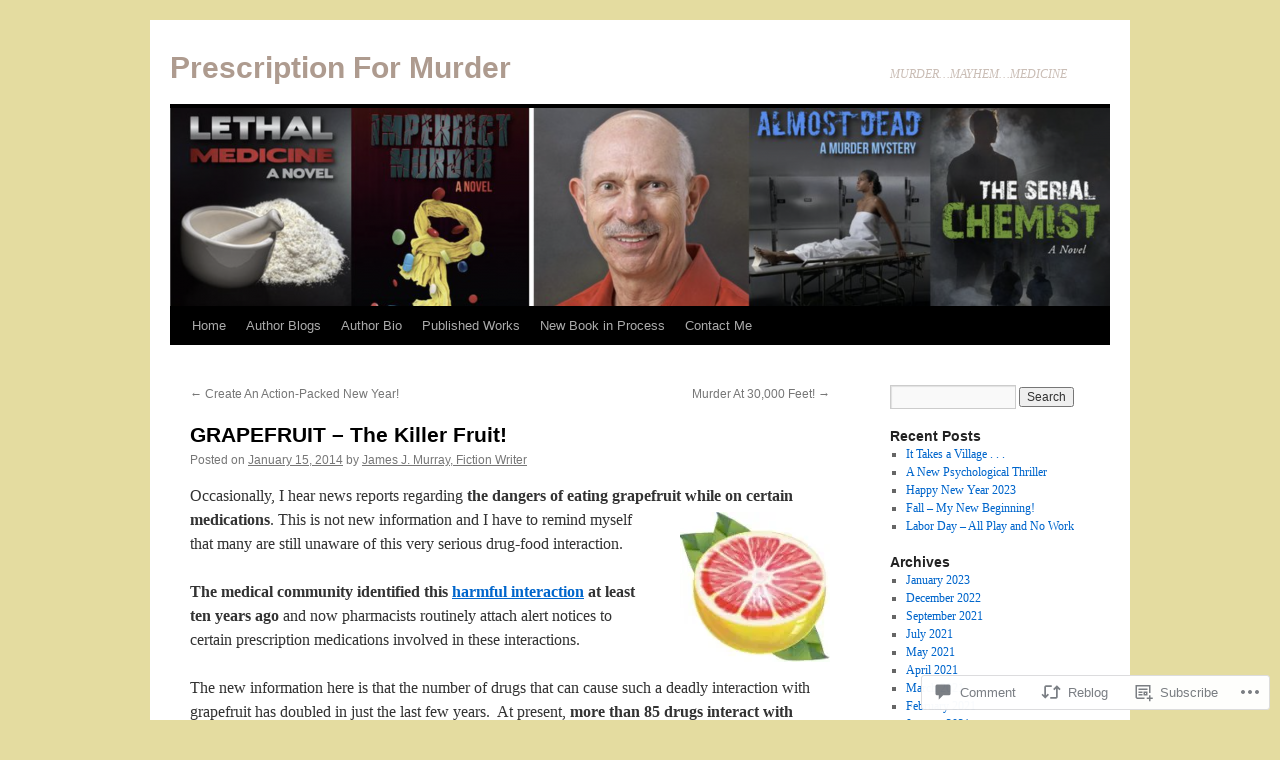

--- FILE ---
content_type: text/html; charset=UTF-8
request_url: https://interactionmediapublishing.com/2014/01/15/grapefruit-the-killer-fruit/
body_size: 69046
content:
<!DOCTYPE html>
<html lang="en">
<head>
<meta charset="UTF-8" />
<title>
GRAPEFRUIT – The Killer Fruit! | Prescription For Murder</title>
<link rel="profile" href="https://gmpg.org/xfn/11" />
<link rel="stylesheet" type="text/css" media="all" href="https://s0.wp.com/wp-content/themes/pub/twentyten/style.css?m=1659017451i&amp;ver=20190507" />
<link rel="pingback" href="https://interactionmediapublishing.com/xmlrpc.php">
<meta name='robots' content='max-image-preview:large' />

<!-- Async WordPress.com Remote Login -->
<script id="wpcom_remote_login_js">
var wpcom_remote_login_extra_auth = '';
function wpcom_remote_login_remove_dom_node_id( element_id ) {
	var dom_node = document.getElementById( element_id );
	if ( dom_node ) { dom_node.parentNode.removeChild( dom_node ); }
}
function wpcom_remote_login_remove_dom_node_classes( class_name ) {
	var dom_nodes = document.querySelectorAll( '.' + class_name );
	for ( var i = 0; i < dom_nodes.length; i++ ) {
		dom_nodes[ i ].parentNode.removeChild( dom_nodes[ i ] );
	}
}
function wpcom_remote_login_final_cleanup() {
	wpcom_remote_login_remove_dom_node_classes( "wpcom_remote_login_msg" );
	wpcom_remote_login_remove_dom_node_id( "wpcom_remote_login_key" );
	wpcom_remote_login_remove_dom_node_id( "wpcom_remote_login_validate" );
	wpcom_remote_login_remove_dom_node_id( "wpcom_remote_login_js" );
	wpcom_remote_login_remove_dom_node_id( "wpcom_request_access_iframe" );
	wpcom_remote_login_remove_dom_node_id( "wpcom_request_access_styles" );
}

// Watch for messages back from the remote login
window.addEventListener( "message", function( e ) {
	if ( e.origin === "https://r-login.wordpress.com" ) {
		var data = {};
		try {
			data = JSON.parse( e.data );
		} catch( e ) {
			wpcom_remote_login_final_cleanup();
			return;
		}

		if ( data.msg === 'LOGIN' ) {
			// Clean up the login check iframe
			wpcom_remote_login_remove_dom_node_id( "wpcom_remote_login_key" );

			var id_regex = new RegExp( /^[0-9]+$/ );
			var token_regex = new RegExp( /^.*|.*|.*$/ );
			if (
				token_regex.test( data.token )
				&& id_regex.test( data.wpcomid )
			) {
				// We have everything we need to ask for a login
				var script = document.createElement( "script" );
				script.setAttribute( "id", "wpcom_remote_login_validate" );
				script.src = '/remote-login.php?wpcom_remote_login=validate'
					+ '&wpcomid=' + data.wpcomid
					+ '&token=' + encodeURIComponent( data.token )
					+ '&host=' + window.location.protocol
					+ '//' + window.location.hostname
					+ '&postid=1443'
					+ '&is_singular=1';
				document.body.appendChild( script );
			}

			return;
		}

		// Safari ITP, not logged in, so redirect
		if ( data.msg === 'LOGIN-REDIRECT' ) {
			window.location = 'https://wordpress.com/log-in?redirect_to=' + window.location.href;
			return;
		}

		// Safari ITP, storage access failed, remove the request
		if ( data.msg === 'LOGIN-REMOVE' ) {
			var css_zap = 'html { -webkit-transition: margin-top 1s; transition: margin-top 1s; } /* 9001 */ html { margin-top: 0 !important; } * html body { margin-top: 0 !important; } @media screen and ( max-width: 782px ) { html { margin-top: 0 !important; } * html body { margin-top: 0 !important; } }';
			var style_zap = document.createElement( 'style' );
			style_zap.type = 'text/css';
			style_zap.appendChild( document.createTextNode( css_zap ) );
			document.body.appendChild( style_zap );

			var e = document.getElementById( 'wpcom_request_access_iframe' );
			e.parentNode.removeChild( e );

			document.cookie = 'wordpress_com_login_access=denied; path=/; max-age=31536000';

			return;
		}

		// Safari ITP
		if ( data.msg === 'REQUEST_ACCESS' ) {
			console.log( 'request access: safari' );

			// Check ITP iframe enable/disable knob
			if ( wpcom_remote_login_extra_auth !== 'safari_itp_iframe' ) {
				return;
			}

			// If we are in a "private window" there is no ITP.
			var private_window = false;
			try {
				var opendb = window.openDatabase( null, null, null, null );
			} catch( e ) {
				private_window = true;
			}

			if ( private_window ) {
				console.log( 'private window' );
				return;
			}

			var iframe = document.createElement( 'iframe' );
			iframe.id = 'wpcom_request_access_iframe';
			iframe.setAttribute( 'scrolling', 'no' );
			iframe.setAttribute( 'sandbox', 'allow-storage-access-by-user-activation allow-scripts allow-same-origin allow-top-navigation-by-user-activation' );
			iframe.src = 'https://r-login.wordpress.com/remote-login.php?wpcom_remote_login=request_access&origin=' + encodeURIComponent( data.origin ) + '&wpcomid=' + encodeURIComponent( data.wpcomid );

			var css = 'html { -webkit-transition: margin-top 1s; transition: margin-top 1s; } /* 9001 */ html { margin-top: 46px !important; } * html body { margin-top: 46px !important; } @media screen and ( max-width: 660px ) { html { margin-top: 71px !important; } * html body { margin-top: 71px !important; } #wpcom_request_access_iframe { display: block; height: 71px !important; } } #wpcom_request_access_iframe { border: 0px; height: 46px; position: fixed; top: 0; left: 0; width: 100%; min-width: 100%; z-index: 99999; background: #23282d; } ';

			var style = document.createElement( 'style' );
			style.type = 'text/css';
			style.id = 'wpcom_request_access_styles';
			style.appendChild( document.createTextNode( css ) );
			document.body.appendChild( style );

			document.body.appendChild( iframe );
		}

		if ( data.msg === 'DONE' ) {
			wpcom_remote_login_final_cleanup();
		}
	}
}, false );

// Inject the remote login iframe after the page has had a chance to load
// more critical resources
window.addEventListener( "DOMContentLoaded", function( e ) {
	var iframe = document.createElement( "iframe" );
	iframe.style.display = "none";
	iframe.setAttribute( "scrolling", "no" );
	iframe.setAttribute( "id", "wpcom_remote_login_key" );
	iframe.src = "https://r-login.wordpress.com/remote-login.php"
		+ "?wpcom_remote_login=key"
		+ "&origin=aHR0cHM6Ly9pbnRlcmFjdGlvbm1lZGlhcHVibGlzaGluZy5jb20%3D"
		+ "&wpcomid=34409559"
		+ "&time=" + Math.floor( Date.now() / 1000 );
	document.body.appendChild( iframe );
}, false );
</script>
<link rel='dns-prefetch' href='//widgets.wp.com' />
<link rel='dns-prefetch' href='//s0.wp.com' />
<link rel="alternate" type="application/rss+xml" title="Prescription For Murder &raquo; Feed" href="https://interactionmediapublishing.com/feed/" />
<link rel="alternate" type="application/rss+xml" title="Prescription For Murder &raquo; Comments Feed" href="https://interactionmediapublishing.com/comments/feed/" />
<link rel="alternate" type="application/rss+xml" title="Prescription For Murder &raquo; GRAPEFRUIT – The Killer&nbsp;Fruit! Comments Feed" href="https://interactionmediapublishing.com/2014/01/15/grapefruit-the-killer-fruit/feed/" />
	<script type="text/javascript">
		/* <![CDATA[ */
		function addLoadEvent(func) {
			var oldonload = window.onload;
			if (typeof window.onload != 'function') {
				window.onload = func;
			} else {
				window.onload = function () {
					oldonload();
					func();
				}
			}
		}
		/* ]]> */
	</script>
	<link crossorigin='anonymous' rel='stylesheet' id='all-css-0-1' href='/_static/??-eJxtzEkKgDAMQNELWYNjcSGeRdog1Q7BpHh9UQRBXD74fDhImRQFo0DIinxeXGRYUWg222PgHCEkmz0y7OhnQasosXxUGuYC/o/ebfh+b135FMZKd02th77t1hMpiDR+&cssminify=yes' type='text/css' media='all' />
<style id='wp-emoji-styles-inline-css'>

	img.wp-smiley, img.emoji {
		display: inline !important;
		border: none !important;
		box-shadow: none !important;
		height: 1em !important;
		width: 1em !important;
		margin: 0 0.07em !important;
		vertical-align: -0.1em !important;
		background: none !important;
		padding: 0 !important;
	}
/*# sourceURL=wp-emoji-styles-inline-css */
</style>
<link crossorigin='anonymous' rel='stylesheet' id='all-css-2-1' href='/wp-content/plugins/gutenberg-core/v22.2.0/build/styles/block-library/style.css?m=1764855221i&cssminify=yes' type='text/css' media='all' />
<style id='wp-block-library-inline-css'>
.has-text-align-justify {
	text-align:justify;
}
.has-text-align-justify{text-align:justify;}

/*# sourceURL=wp-block-library-inline-css */
</style><style id='global-styles-inline-css'>
:root{--wp--preset--aspect-ratio--square: 1;--wp--preset--aspect-ratio--4-3: 4/3;--wp--preset--aspect-ratio--3-4: 3/4;--wp--preset--aspect-ratio--3-2: 3/2;--wp--preset--aspect-ratio--2-3: 2/3;--wp--preset--aspect-ratio--16-9: 16/9;--wp--preset--aspect-ratio--9-16: 9/16;--wp--preset--color--black: #000;--wp--preset--color--cyan-bluish-gray: #abb8c3;--wp--preset--color--white: #fff;--wp--preset--color--pale-pink: #f78da7;--wp--preset--color--vivid-red: #cf2e2e;--wp--preset--color--luminous-vivid-orange: #ff6900;--wp--preset--color--luminous-vivid-amber: #fcb900;--wp--preset--color--light-green-cyan: #7bdcb5;--wp--preset--color--vivid-green-cyan: #00d084;--wp--preset--color--pale-cyan-blue: #8ed1fc;--wp--preset--color--vivid-cyan-blue: #0693e3;--wp--preset--color--vivid-purple: #9b51e0;--wp--preset--color--blue: #0066cc;--wp--preset--color--medium-gray: #666;--wp--preset--color--light-gray: #f1f1f1;--wp--preset--gradient--vivid-cyan-blue-to-vivid-purple: linear-gradient(135deg,rgb(6,147,227) 0%,rgb(155,81,224) 100%);--wp--preset--gradient--light-green-cyan-to-vivid-green-cyan: linear-gradient(135deg,rgb(122,220,180) 0%,rgb(0,208,130) 100%);--wp--preset--gradient--luminous-vivid-amber-to-luminous-vivid-orange: linear-gradient(135deg,rgb(252,185,0) 0%,rgb(255,105,0) 100%);--wp--preset--gradient--luminous-vivid-orange-to-vivid-red: linear-gradient(135deg,rgb(255,105,0) 0%,rgb(207,46,46) 100%);--wp--preset--gradient--very-light-gray-to-cyan-bluish-gray: linear-gradient(135deg,rgb(238,238,238) 0%,rgb(169,184,195) 100%);--wp--preset--gradient--cool-to-warm-spectrum: linear-gradient(135deg,rgb(74,234,220) 0%,rgb(151,120,209) 20%,rgb(207,42,186) 40%,rgb(238,44,130) 60%,rgb(251,105,98) 80%,rgb(254,248,76) 100%);--wp--preset--gradient--blush-light-purple: linear-gradient(135deg,rgb(255,206,236) 0%,rgb(152,150,240) 100%);--wp--preset--gradient--blush-bordeaux: linear-gradient(135deg,rgb(254,205,165) 0%,rgb(254,45,45) 50%,rgb(107,0,62) 100%);--wp--preset--gradient--luminous-dusk: linear-gradient(135deg,rgb(255,203,112) 0%,rgb(199,81,192) 50%,rgb(65,88,208) 100%);--wp--preset--gradient--pale-ocean: linear-gradient(135deg,rgb(255,245,203) 0%,rgb(182,227,212) 50%,rgb(51,167,181) 100%);--wp--preset--gradient--electric-grass: linear-gradient(135deg,rgb(202,248,128) 0%,rgb(113,206,126) 100%);--wp--preset--gradient--midnight: linear-gradient(135deg,rgb(2,3,129) 0%,rgb(40,116,252) 100%);--wp--preset--font-size--small: 13px;--wp--preset--font-size--medium: 20px;--wp--preset--font-size--large: 36px;--wp--preset--font-size--x-large: 42px;--wp--preset--font-family--albert-sans: 'Albert Sans', sans-serif;--wp--preset--font-family--alegreya: Alegreya, serif;--wp--preset--font-family--arvo: Arvo, serif;--wp--preset--font-family--bodoni-moda: 'Bodoni Moda', serif;--wp--preset--font-family--bricolage-grotesque: 'Bricolage Grotesque', sans-serif;--wp--preset--font-family--cabin: Cabin, sans-serif;--wp--preset--font-family--chivo: Chivo, sans-serif;--wp--preset--font-family--commissioner: Commissioner, sans-serif;--wp--preset--font-family--cormorant: Cormorant, serif;--wp--preset--font-family--courier-prime: 'Courier Prime', monospace;--wp--preset--font-family--crimson-pro: 'Crimson Pro', serif;--wp--preset--font-family--dm-mono: 'DM Mono', monospace;--wp--preset--font-family--dm-sans: 'DM Sans', sans-serif;--wp--preset--font-family--dm-serif-display: 'DM Serif Display', serif;--wp--preset--font-family--domine: Domine, serif;--wp--preset--font-family--eb-garamond: 'EB Garamond', serif;--wp--preset--font-family--epilogue: Epilogue, sans-serif;--wp--preset--font-family--fahkwang: Fahkwang, sans-serif;--wp--preset--font-family--figtree: Figtree, sans-serif;--wp--preset--font-family--fira-sans: 'Fira Sans', sans-serif;--wp--preset--font-family--fjalla-one: 'Fjalla One', sans-serif;--wp--preset--font-family--fraunces: Fraunces, serif;--wp--preset--font-family--gabarito: Gabarito, system-ui;--wp--preset--font-family--ibm-plex-mono: 'IBM Plex Mono', monospace;--wp--preset--font-family--ibm-plex-sans: 'IBM Plex Sans', sans-serif;--wp--preset--font-family--ibarra-real-nova: 'Ibarra Real Nova', serif;--wp--preset--font-family--instrument-serif: 'Instrument Serif', serif;--wp--preset--font-family--inter: Inter, sans-serif;--wp--preset--font-family--josefin-sans: 'Josefin Sans', sans-serif;--wp--preset--font-family--jost: Jost, sans-serif;--wp--preset--font-family--libre-baskerville: 'Libre Baskerville', serif;--wp--preset--font-family--libre-franklin: 'Libre Franklin', sans-serif;--wp--preset--font-family--literata: Literata, serif;--wp--preset--font-family--lora: Lora, serif;--wp--preset--font-family--merriweather: Merriweather, serif;--wp--preset--font-family--montserrat: Montserrat, sans-serif;--wp--preset--font-family--newsreader: Newsreader, serif;--wp--preset--font-family--noto-sans-mono: 'Noto Sans Mono', sans-serif;--wp--preset--font-family--nunito: Nunito, sans-serif;--wp--preset--font-family--open-sans: 'Open Sans', sans-serif;--wp--preset--font-family--overpass: Overpass, sans-serif;--wp--preset--font-family--pt-serif: 'PT Serif', serif;--wp--preset--font-family--petrona: Petrona, serif;--wp--preset--font-family--piazzolla: Piazzolla, serif;--wp--preset--font-family--playfair-display: 'Playfair Display', serif;--wp--preset--font-family--plus-jakarta-sans: 'Plus Jakarta Sans', sans-serif;--wp--preset--font-family--poppins: Poppins, sans-serif;--wp--preset--font-family--raleway: Raleway, sans-serif;--wp--preset--font-family--roboto: Roboto, sans-serif;--wp--preset--font-family--roboto-slab: 'Roboto Slab', serif;--wp--preset--font-family--rubik: Rubik, sans-serif;--wp--preset--font-family--rufina: Rufina, serif;--wp--preset--font-family--sora: Sora, sans-serif;--wp--preset--font-family--source-sans-3: 'Source Sans 3', sans-serif;--wp--preset--font-family--source-serif-4: 'Source Serif 4', serif;--wp--preset--font-family--space-mono: 'Space Mono', monospace;--wp--preset--font-family--syne: Syne, sans-serif;--wp--preset--font-family--texturina: Texturina, serif;--wp--preset--font-family--urbanist: Urbanist, sans-serif;--wp--preset--font-family--work-sans: 'Work Sans', sans-serif;--wp--preset--spacing--20: 0.44rem;--wp--preset--spacing--30: 0.67rem;--wp--preset--spacing--40: 1rem;--wp--preset--spacing--50: 1.5rem;--wp--preset--spacing--60: 2.25rem;--wp--preset--spacing--70: 3.38rem;--wp--preset--spacing--80: 5.06rem;--wp--preset--shadow--natural: 6px 6px 9px rgba(0, 0, 0, 0.2);--wp--preset--shadow--deep: 12px 12px 50px rgba(0, 0, 0, 0.4);--wp--preset--shadow--sharp: 6px 6px 0px rgba(0, 0, 0, 0.2);--wp--preset--shadow--outlined: 6px 6px 0px -3px rgb(255, 255, 255), 6px 6px rgb(0, 0, 0);--wp--preset--shadow--crisp: 6px 6px 0px rgb(0, 0, 0);}:where(.is-layout-flex){gap: 0.5em;}:where(.is-layout-grid){gap: 0.5em;}body .is-layout-flex{display: flex;}.is-layout-flex{flex-wrap: wrap;align-items: center;}.is-layout-flex > :is(*, div){margin: 0;}body .is-layout-grid{display: grid;}.is-layout-grid > :is(*, div){margin: 0;}:where(.wp-block-columns.is-layout-flex){gap: 2em;}:where(.wp-block-columns.is-layout-grid){gap: 2em;}:where(.wp-block-post-template.is-layout-flex){gap: 1.25em;}:where(.wp-block-post-template.is-layout-grid){gap: 1.25em;}.has-black-color{color: var(--wp--preset--color--black) !important;}.has-cyan-bluish-gray-color{color: var(--wp--preset--color--cyan-bluish-gray) !important;}.has-white-color{color: var(--wp--preset--color--white) !important;}.has-pale-pink-color{color: var(--wp--preset--color--pale-pink) !important;}.has-vivid-red-color{color: var(--wp--preset--color--vivid-red) !important;}.has-luminous-vivid-orange-color{color: var(--wp--preset--color--luminous-vivid-orange) !important;}.has-luminous-vivid-amber-color{color: var(--wp--preset--color--luminous-vivid-amber) !important;}.has-light-green-cyan-color{color: var(--wp--preset--color--light-green-cyan) !important;}.has-vivid-green-cyan-color{color: var(--wp--preset--color--vivid-green-cyan) !important;}.has-pale-cyan-blue-color{color: var(--wp--preset--color--pale-cyan-blue) !important;}.has-vivid-cyan-blue-color{color: var(--wp--preset--color--vivid-cyan-blue) !important;}.has-vivid-purple-color{color: var(--wp--preset--color--vivid-purple) !important;}.has-black-background-color{background-color: var(--wp--preset--color--black) !important;}.has-cyan-bluish-gray-background-color{background-color: var(--wp--preset--color--cyan-bluish-gray) !important;}.has-white-background-color{background-color: var(--wp--preset--color--white) !important;}.has-pale-pink-background-color{background-color: var(--wp--preset--color--pale-pink) !important;}.has-vivid-red-background-color{background-color: var(--wp--preset--color--vivid-red) !important;}.has-luminous-vivid-orange-background-color{background-color: var(--wp--preset--color--luminous-vivid-orange) !important;}.has-luminous-vivid-amber-background-color{background-color: var(--wp--preset--color--luminous-vivid-amber) !important;}.has-light-green-cyan-background-color{background-color: var(--wp--preset--color--light-green-cyan) !important;}.has-vivid-green-cyan-background-color{background-color: var(--wp--preset--color--vivid-green-cyan) !important;}.has-pale-cyan-blue-background-color{background-color: var(--wp--preset--color--pale-cyan-blue) !important;}.has-vivid-cyan-blue-background-color{background-color: var(--wp--preset--color--vivid-cyan-blue) !important;}.has-vivid-purple-background-color{background-color: var(--wp--preset--color--vivid-purple) !important;}.has-black-border-color{border-color: var(--wp--preset--color--black) !important;}.has-cyan-bluish-gray-border-color{border-color: var(--wp--preset--color--cyan-bluish-gray) !important;}.has-white-border-color{border-color: var(--wp--preset--color--white) !important;}.has-pale-pink-border-color{border-color: var(--wp--preset--color--pale-pink) !important;}.has-vivid-red-border-color{border-color: var(--wp--preset--color--vivid-red) !important;}.has-luminous-vivid-orange-border-color{border-color: var(--wp--preset--color--luminous-vivid-orange) !important;}.has-luminous-vivid-amber-border-color{border-color: var(--wp--preset--color--luminous-vivid-amber) !important;}.has-light-green-cyan-border-color{border-color: var(--wp--preset--color--light-green-cyan) !important;}.has-vivid-green-cyan-border-color{border-color: var(--wp--preset--color--vivid-green-cyan) !important;}.has-pale-cyan-blue-border-color{border-color: var(--wp--preset--color--pale-cyan-blue) !important;}.has-vivid-cyan-blue-border-color{border-color: var(--wp--preset--color--vivid-cyan-blue) !important;}.has-vivid-purple-border-color{border-color: var(--wp--preset--color--vivid-purple) !important;}.has-vivid-cyan-blue-to-vivid-purple-gradient-background{background: var(--wp--preset--gradient--vivid-cyan-blue-to-vivid-purple) !important;}.has-light-green-cyan-to-vivid-green-cyan-gradient-background{background: var(--wp--preset--gradient--light-green-cyan-to-vivid-green-cyan) !important;}.has-luminous-vivid-amber-to-luminous-vivid-orange-gradient-background{background: var(--wp--preset--gradient--luminous-vivid-amber-to-luminous-vivid-orange) !important;}.has-luminous-vivid-orange-to-vivid-red-gradient-background{background: var(--wp--preset--gradient--luminous-vivid-orange-to-vivid-red) !important;}.has-very-light-gray-to-cyan-bluish-gray-gradient-background{background: var(--wp--preset--gradient--very-light-gray-to-cyan-bluish-gray) !important;}.has-cool-to-warm-spectrum-gradient-background{background: var(--wp--preset--gradient--cool-to-warm-spectrum) !important;}.has-blush-light-purple-gradient-background{background: var(--wp--preset--gradient--blush-light-purple) !important;}.has-blush-bordeaux-gradient-background{background: var(--wp--preset--gradient--blush-bordeaux) !important;}.has-luminous-dusk-gradient-background{background: var(--wp--preset--gradient--luminous-dusk) !important;}.has-pale-ocean-gradient-background{background: var(--wp--preset--gradient--pale-ocean) !important;}.has-electric-grass-gradient-background{background: var(--wp--preset--gradient--electric-grass) !important;}.has-midnight-gradient-background{background: var(--wp--preset--gradient--midnight) !important;}.has-small-font-size{font-size: var(--wp--preset--font-size--small) !important;}.has-medium-font-size{font-size: var(--wp--preset--font-size--medium) !important;}.has-large-font-size{font-size: var(--wp--preset--font-size--large) !important;}.has-x-large-font-size{font-size: var(--wp--preset--font-size--x-large) !important;}.has-albert-sans-font-family{font-family: var(--wp--preset--font-family--albert-sans) !important;}.has-alegreya-font-family{font-family: var(--wp--preset--font-family--alegreya) !important;}.has-arvo-font-family{font-family: var(--wp--preset--font-family--arvo) !important;}.has-bodoni-moda-font-family{font-family: var(--wp--preset--font-family--bodoni-moda) !important;}.has-bricolage-grotesque-font-family{font-family: var(--wp--preset--font-family--bricolage-grotesque) !important;}.has-cabin-font-family{font-family: var(--wp--preset--font-family--cabin) !important;}.has-chivo-font-family{font-family: var(--wp--preset--font-family--chivo) !important;}.has-commissioner-font-family{font-family: var(--wp--preset--font-family--commissioner) !important;}.has-cormorant-font-family{font-family: var(--wp--preset--font-family--cormorant) !important;}.has-courier-prime-font-family{font-family: var(--wp--preset--font-family--courier-prime) !important;}.has-crimson-pro-font-family{font-family: var(--wp--preset--font-family--crimson-pro) !important;}.has-dm-mono-font-family{font-family: var(--wp--preset--font-family--dm-mono) !important;}.has-dm-sans-font-family{font-family: var(--wp--preset--font-family--dm-sans) !important;}.has-dm-serif-display-font-family{font-family: var(--wp--preset--font-family--dm-serif-display) !important;}.has-domine-font-family{font-family: var(--wp--preset--font-family--domine) !important;}.has-eb-garamond-font-family{font-family: var(--wp--preset--font-family--eb-garamond) !important;}.has-epilogue-font-family{font-family: var(--wp--preset--font-family--epilogue) !important;}.has-fahkwang-font-family{font-family: var(--wp--preset--font-family--fahkwang) !important;}.has-figtree-font-family{font-family: var(--wp--preset--font-family--figtree) !important;}.has-fira-sans-font-family{font-family: var(--wp--preset--font-family--fira-sans) !important;}.has-fjalla-one-font-family{font-family: var(--wp--preset--font-family--fjalla-one) !important;}.has-fraunces-font-family{font-family: var(--wp--preset--font-family--fraunces) !important;}.has-gabarito-font-family{font-family: var(--wp--preset--font-family--gabarito) !important;}.has-ibm-plex-mono-font-family{font-family: var(--wp--preset--font-family--ibm-plex-mono) !important;}.has-ibm-plex-sans-font-family{font-family: var(--wp--preset--font-family--ibm-plex-sans) !important;}.has-ibarra-real-nova-font-family{font-family: var(--wp--preset--font-family--ibarra-real-nova) !important;}.has-instrument-serif-font-family{font-family: var(--wp--preset--font-family--instrument-serif) !important;}.has-inter-font-family{font-family: var(--wp--preset--font-family--inter) !important;}.has-josefin-sans-font-family{font-family: var(--wp--preset--font-family--josefin-sans) !important;}.has-jost-font-family{font-family: var(--wp--preset--font-family--jost) !important;}.has-libre-baskerville-font-family{font-family: var(--wp--preset--font-family--libre-baskerville) !important;}.has-libre-franklin-font-family{font-family: var(--wp--preset--font-family--libre-franklin) !important;}.has-literata-font-family{font-family: var(--wp--preset--font-family--literata) !important;}.has-lora-font-family{font-family: var(--wp--preset--font-family--lora) !important;}.has-merriweather-font-family{font-family: var(--wp--preset--font-family--merriweather) !important;}.has-montserrat-font-family{font-family: var(--wp--preset--font-family--montserrat) !important;}.has-newsreader-font-family{font-family: var(--wp--preset--font-family--newsreader) !important;}.has-noto-sans-mono-font-family{font-family: var(--wp--preset--font-family--noto-sans-mono) !important;}.has-nunito-font-family{font-family: var(--wp--preset--font-family--nunito) !important;}.has-open-sans-font-family{font-family: var(--wp--preset--font-family--open-sans) !important;}.has-overpass-font-family{font-family: var(--wp--preset--font-family--overpass) !important;}.has-pt-serif-font-family{font-family: var(--wp--preset--font-family--pt-serif) !important;}.has-petrona-font-family{font-family: var(--wp--preset--font-family--petrona) !important;}.has-piazzolla-font-family{font-family: var(--wp--preset--font-family--piazzolla) !important;}.has-playfair-display-font-family{font-family: var(--wp--preset--font-family--playfair-display) !important;}.has-plus-jakarta-sans-font-family{font-family: var(--wp--preset--font-family--plus-jakarta-sans) !important;}.has-poppins-font-family{font-family: var(--wp--preset--font-family--poppins) !important;}.has-raleway-font-family{font-family: var(--wp--preset--font-family--raleway) !important;}.has-roboto-font-family{font-family: var(--wp--preset--font-family--roboto) !important;}.has-roboto-slab-font-family{font-family: var(--wp--preset--font-family--roboto-slab) !important;}.has-rubik-font-family{font-family: var(--wp--preset--font-family--rubik) !important;}.has-rufina-font-family{font-family: var(--wp--preset--font-family--rufina) !important;}.has-sora-font-family{font-family: var(--wp--preset--font-family--sora) !important;}.has-source-sans-3-font-family{font-family: var(--wp--preset--font-family--source-sans-3) !important;}.has-source-serif-4-font-family{font-family: var(--wp--preset--font-family--source-serif-4) !important;}.has-space-mono-font-family{font-family: var(--wp--preset--font-family--space-mono) !important;}.has-syne-font-family{font-family: var(--wp--preset--font-family--syne) !important;}.has-texturina-font-family{font-family: var(--wp--preset--font-family--texturina) !important;}.has-urbanist-font-family{font-family: var(--wp--preset--font-family--urbanist) !important;}.has-work-sans-font-family{font-family: var(--wp--preset--font-family--work-sans) !important;}
/*# sourceURL=global-styles-inline-css */
</style>

<style id='classic-theme-styles-inline-css'>
/*! This file is auto-generated */
.wp-block-button__link{color:#fff;background-color:#32373c;border-radius:9999px;box-shadow:none;text-decoration:none;padding:calc(.667em + 2px) calc(1.333em + 2px);font-size:1.125em}.wp-block-file__button{background:#32373c;color:#fff;text-decoration:none}
/*# sourceURL=/wp-includes/css/classic-themes.min.css */
</style>
<link crossorigin='anonymous' rel='stylesheet' id='all-css-4-1' href='/_static/??-eJx9jksOwjAMRC9EcCsEFQvEUVA+FqTUSRQ77fVxVbEBxMaSZ+bZA0sxPifBJEDNlKndY2LwuaLqVKyAJghDtDghaWzvmXfwG1uKMsa5UpHZ6KTYyMhDQf7HjSjF+qdRaTuxGcAtvb3bjCnkCrZJJisS/RcFXD24FqcAM1ann1VcK/Pnvna50qUfTl3XH8+HYXwBNR1jhQ==&cssminify=yes' type='text/css' media='all' />
<link rel='stylesheet' id='verbum-gutenberg-css-css' href='https://widgets.wp.com/verbum-block-editor/block-editor.css?ver=1738686361' media='all' />
<link crossorigin='anonymous' rel='stylesheet' id='all-css-6-1' href='/_static/??/wp-content/themes/pub/twentyten/blocks.css,/wp-content/themes/pub/twentyten/style-wpcom.css?m=1610459589j&cssminify=yes' type='text/css' media='all' />
<style id='jetpack_facebook_likebox-inline-css'>
.widget_facebook_likebox {
	overflow: hidden;
}

/*# sourceURL=/wp-content/mu-plugins/jetpack-plugin/sun/modules/widgets/facebook-likebox/style.css */
</style>
<link crossorigin='anonymous' rel='stylesheet' id='all-css-8-1' href='/_static/??-eJzTLy/QTc7PK0nNK9HPLdUtyClNz8wr1i9KTcrJTwcy0/WTi5G5ekCujj52Temp+bo5+cmJJZn5eSgc3bScxMwikFb7XFtDE1NLExMLc0OTLACohS2q&cssminify=yes' type='text/css' media='all' />
<style id='jetpack-global-styles-frontend-style-inline-css'>
:root { --font-headings: unset; --font-base: unset; --font-headings-default: -apple-system,BlinkMacSystemFont,"Segoe UI",Roboto,Oxygen-Sans,Ubuntu,Cantarell,"Helvetica Neue",sans-serif; --font-base-default: -apple-system,BlinkMacSystemFont,"Segoe UI",Roboto,Oxygen-Sans,Ubuntu,Cantarell,"Helvetica Neue",sans-serif;}
/*# sourceURL=jetpack-global-styles-frontend-style-inline-css */
</style>
<link crossorigin='anonymous' rel='stylesheet' id='all-css-10-1' href='/_static/??-eJyNjcsKAjEMRX/IGtQZBxfip0hMS9sxTYppGfx7H7gRN+7ugcs5sFRHKi1Ig9Jd5R6zGMyhVaTrh8G6QFHfORhYwlvw6P39PbPENZmt4G/ROQuBKWVkxxrVvuBH1lIoz2waILJekF+HUzlupnG3nQ77YZwfuRJIaQ==&cssminify=yes' type='text/css' media='all' />
<script type="text/javascript" id="jetpack_related-posts-js-extra">
/* <![CDATA[ */
var related_posts_js_options = {"post_heading":"h4"};
//# sourceURL=jetpack_related-posts-js-extra
/* ]]> */
</script>
<script type="text/javascript" id="wpcom-actionbar-placeholder-js-extra">
/* <![CDATA[ */
var actionbardata = {"siteID":"34409559","postID":"1443","siteURL":"https://interactionmediapublishing.com","xhrURL":"https://interactionmediapublishing.com/wp-admin/admin-ajax.php","nonce":"a1fa0fa1af","isLoggedIn":"","statusMessage":"","subsEmailDefault":"instantly","proxyScriptUrl":"https://s0.wp.com/wp-content/js/wpcom-proxy-request.js?m=1513050504i&amp;ver=20211021","shortlink":"https://wp.me/p2knuT-nh","i18n":{"followedText":"New posts from this site will now appear in your \u003Ca href=\"https://wordpress.com/reader\"\u003EReader\u003C/a\u003E","foldBar":"Collapse this bar","unfoldBar":"Expand this bar","shortLinkCopied":"Shortlink copied to clipboard."}};
//# sourceURL=wpcom-actionbar-placeholder-js-extra
/* ]]> */
</script>
<script type="text/javascript" id="jetpack-mu-wpcom-settings-js-before">
/* <![CDATA[ */
var JETPACK_MU_WPCOM_SETTINGS = {"assetsUrl":"https://s0.wp.com/wp-content/mu-plugins/jetpack-mu-wpcom-plugin/sun/jetpack_vendor/automattic/jetpack-mu-wpcom/src/build/"};
//# sourceURL=jetpack-mu-wpcom-settings-js-before
/* ]]> */
</script>
<script crossorigin='anonymous' type='text/javascript'  src='/_static/??/wp-content/mu-plugins/jetpack-plugin/sun/_inc/build/related-posts/related-posts.min.js,/wp-content/js/rlt-proxy.js?m=1755011788j'></script>
<script type="text/javascript" id="rlt-proxy-js-after">
/* <![CDATA[ */
	rltInitialize( {"token":null,"iframeOrigins":["https:\/\/widgets.wp.com"]} );
//# sourceURL=rlt-proxy-js-after
/* ]]> */
</script>
<link rel="EditURI" type="application/rsd+xml" title="RSD" href="https://jamesjmurray.wordpress.com/xmlrpc.php?rsd" />
<meta name="generator" content="WordPress.com" />
<link rel="canonical" href="https://interactionmediapublishing.com/2014/01/15/grapefruit-the-killer-fruit/" />
<link rel='shortlink' href='https://wp.me/p2knuT-nh' />
<link rel="alternate" type="application/json+oembed" href="https://public-api.wordpress.com/oembed/?format=json&amp;url=https%3A%2F%2Finteractionmediapublishing.com%2F2014%2F01%2F15%2Fgrapefruit-the-killer-fruit%2F&amp;for=wpcom-auto-discovery" /><link rel="alternate" type="application/xml+oembed" href="https://public-api.wordpress.com/oembed/?format=xml&amp;url=https%3A%2F%2Finteractionmediapublishing.com%2F2014%2F01%2F15%2Fgrapefruit-the-killer-fruit%2F&amp;for=wpcom-auto-discovery" />
<!-- Jetpack Open Graph Tags -->
<meta property="og:type" content="article" />
<meta property="og:title" content="GRAPEFRUIT – The Killer Fruit!" />
<meta property="og:url" content="https://interactionmediapublishing.com/2014/01/15/grapefruit-the-killer-fruit/" />
<meta property="og:description" content="Occasionally, I hear news reports regarding the dangers of eating grapefruit while on certain medications. This is not new information and I have to remind myself that many are still unaware of thi…" />
<meta property="article:published_time" content="2014-01-15T11:00:50+00:00" />
<meta property="article:modified_time" content="2014-01-21T21:59:37+00:00" />
<meta property="og:site_name" content="Prescription For Murder" />
<meta property="og:image" content="https://interactionmediapublishing.com/wp-content/uploads/2014/01/mb900436914.jpg?w=150" />
<meta property="og:image:width" content="150" />
<meta property="og:image:height" content="150" />
<meta property="og:image:alt" content="MB900436914" />
<meta property="og:locale" content="en_US" />
<meta property="article:publisher" content="https://www.facebook.com/WordPresscom" />
<meta name="twitter:creator" content="@JamesJMurray1" />
<meta name="twitter:text:title" content="GRAPEFRUIT – The Killer&nbsp;Fruit!" />
<meta name="twitter:image" content="https://interactionmediapublishing.com/wp-content/uploads/2014/01/mb900436914.jpg?w=144" />
<meta name="twitter:image:alt" content="MB900436914" />
<meta name="twitter:card" content="summary" />

<!-- End Jetpack Open Graph Tags -->
<link rel="shortcut icon" type="image/x-icon" href="https://s0.wp.com/i/favicon.ico?m=1713425267i" sizes="16x16 24x24 32x32 48x48" />
<link rel="icon" type="image/x-icon" href="https://s0.wp.com/i/favicon.ico?m=1713425267i" sizes="16x16 24x24 32x32 48x48" />
<link rel="apple-touch-icon" href="https://s0.wp.com/i/webclip.png?m=1713868326i" />
<link rel='openid.server' href='https://interactionmediapublishing.com/?openidserver=1' />
<link rel='openid.delegate' href='https://interactionmediapublishing.com/' />
<link rel="search" type="application/opensearchdescription+xml" href="https://interactionmediapublishing.com/osd.xml" title="Prescription For Murder" />
<link rel="search" type="application/opensearchdescription+xml" href="https://s1.wp.com/opensearch.xml" title="WordPress.com" />
<meta name="theme-color" content="#e4dca0" />
<meta name="description" content="Occasionally, I hear news reports regarding the dangers of eating grapefruit while on certain medications. This is not new information and I have to remind myself that many are still unaware of this very serious drug-food interaction. The medical community identified this harmful interaction at least ten years ago and now pharmacists routinely attach alert&hellip;" />
		<style type="text/css" id="twentyten-header-css">
					#site-title a,
			#site-description {
				color: #ae9b8f !important;
			}
				</style>
	<style type="text/css" id="custom-background-css">
body.custom-background { background-color: #e4dca0; }
</style>
	<link crossorigin='anonymous' rel='stylesheet' id='all-css-0-3' href='/_static/??-eJyVjssKwkAMRX/INowP1IX4KdKmg6SdScJkQn+/FR/gTpfncjhcmLVB4Rq5QvZGk9+JDcZYtcPpxWDOcCNG6JPgZGAzaSwtmm3g50CWwVM0wK6IW0wf5z382XseckrDir1hIa0kq/tFbSZ+hK/5Eo6H3fkU9mE7Lr2lXSA=&cssminify=yes' type='text/css' media='all' />
</head>

<body class="wp-singular post-template-default single single-post postid-1443 single-format-standard custom-background wp-theme-pubtwentyten customizer-styles-applied single-author jetpack-reblog-enabled">
<div id="wrapper" class="hfeed">
	<div id="header">
		<div id="masthead">
			<div id="branding" role="banner">
								<div id="site-title">
					<span>
						<a href="https://interactionmediapublishing.com/" title="Prescription For Murder" rel="home">Prescription For Murder</a>
					</span>
				</div>
				<div id="site-description">MURDER&#8230;MAYHEM&#8230;MEDICINE</div>

									<a class="home-link" href="https://interactionmediapublishing.com/" title="Prescription For Murder" rel="home">
						<img src="https://interactionmediapublishing.com/wp-content/uploads/2020/09/cropped-wordpress-site-header-photo.png" width="940" height="198" alt="" />
					</a>
								</div><!-- #branding -->

			<div id="access" role="navigation">
								<div class="skip-link screen-reader-text"><a href="#content" title="Skip to content">Skip to content</a></div>
				<div class="menu-header"><ul id="menu-menu-1" class="menu"><li id="menu-item-3661" class="menu-item menu-item-type-post_type menu-item-object-page menu-item-home menu-item-3661"><a href="https://interactionmediapublishing.com/">Home</a></li>
<li id="menu-item-3662" class="menu-item menu-item-type-post_type menu-item-object-page current_page_parent menu-item-3662"><a href="https://interactionmediapublishing.com/blog/">Author Blogs</a></li>
<li id="menu-item-3663" class="menu-item menu-item-type-post_type menu-item-object-page menu-item-3663"><a href="https://interactionmediapublishing.com/about/">Author Bio</a></li>
<li id="menu-item-3664" class="menu-item menu-item-type-post_type menu-item-object-page menu-item-3664"><a href="https://interactionmediapublishing.com/published-works/">Published Works</a></li>
<li id="menu-item-3665" class="menu-item menu-item-type-post_type menu-item-object-page menu-item-3665"><a href="https://interactionmediapublishing.com/soon-to-be-published/">New Book in Process</a></li>
<li id="menu-item-3684" class="menu-item menu-item-type-post_type menu-item-object-page menu-item-3684"><a href="https://interactionmediapublishing.com/contact-me/">Contact Me</a></li>
</ul></div>			</div><!-- #access -->
		</div><!-- #masthead -->
	</div><!-- #header -->

	<div id="main">

		<div id="container">
			<div id="content" role="main">

			

				<div id="nav-above" class="navigation">
					<div class="nav-previous"><a href="https://interactionmediapublishing.com/2014/01/08/create-an-action-packed-new-year/" rel="prev"><span class="meta-nav">&larr;</span> Create An Action-Packed New&nbsp;Year!</a></div>
					<div class="nav-next"><a href="https://interactionmediapublishing.com/2014/01/22/murder-at-30000-feet/" rel="next">Murder At 30,000&nbsp;Feet! <span class="meta-nav">&rarr;</span></a></div>
				</div><!-- #nav-above -->

				<div id="post-1443" class="post-1443 post type-post status-publish format-standard hentry category-about-james-j-murray category-about-medicationspharmacy category-blog-writers category-deadly-food-drug-interactions category-deadly-grapefruit category-food-drug-interactions category-furanocoumarin category-furanocoumarin-and-grapefruit category-grapefruit-and-drugs category-grapefruit-as-a-public-health-issue category-grapefruit-drug-interactions category-how-grapefruit-kills category-medication-safety-issues category-new-drug-research category-pharmacist-errors category-prescription-trends category-the-practice-of-pharmacy category-using-grapefruit-to-kill tag-a-healthy-food-can-be-deadly tag-blogging-about-crime tag-blogging-about-drugs tag-crime-fiction-writer tag-dangerous-drug-food-interactions tag-deadly-grapefruit-drug-interactions tag-fiction-writer tag-fiction-writing tag-grapefruit-is-a-public-health-hazard tag-healthy-foods-can-be-deadly tag-how-grapefruit-can-kill tag-james-j-murray tag-killing-without-leaving-a-trace tag-medicine tag-murder-by-grapefruit tag-murder-mayhem-and-medicine tag-murder-mystery-writer tag-murder-writer tag-murders-without-evidence tag-new-blog tag-reading-prescription-warning-labels tag-reasons-to-stop-eating-grapefruit tag-safe-foods-can-be-deadly tag-safety-of-american-drugs tag-simple-foods-that-kill tag-the-perfect-murder-weapon tag-warning-labels-for-grapefruit tag-warning-labels-on-prescription-bottles tag-why-people-dont-read-prescription-bottle-warning-labels tag-why-some-healthy-foods-are-not-safe-to-consume">
											<h2 class="entry-title"><a href="https://interactionmediapublishing.com/2014/01/15/grapefruit-the-killer-fruit/" rel="bookmark">GRAPEFRUIT – The Killer&nbsp;Fruit!</a></h2>					
					<div class="entry-meta">
						<span class="meta-prep meta-prep-author">Posted on</span> <a href="https://interactionmediapublishing.com/2014/01/15/grapefruit-the-killer-fruit/" title="6:00 am" rel="bookmark"><span class="entry-date">January 15, 2014</span></a> <span class="meta-sep">by</span> <span class="author vcard"><a class="url fn n" href="https://interactionmediapublishing.com/author/jamesjmurray/" title="View all posts by James J. Murray, Fiction Writer">James J. Murray, Fiction Writer</a></span>					</div><!-- .entry-meta -->

					<div class="entry-content">
						<p>Occasionally, I hear news reports regarding <b>the dangers of eating grapefruit while<a href="https://interactionmediapublishing.com/wp-content/uploads/2014/01/mb900436914.jpg"><img data-attachment-id="1444" data-permalink="https://interactionmediapublishing.com/2014/01/15/grapefruit-the-killer-fruit/mb900436914-2/" data-orig-file="https://interactionmediapublishing.com/wp-content/uploads/2014/01/mb900436914.jpg" data-orig-size="172,172" data-comments-opened="1" data-image-meta="{&quot;aperture&quot;:&quot;0&quot;,&quot;credit&quot;:&quot;&quot;,&quot;camera&quot;:&quot;&quot;,&quot;caption&quot;:&quot;&quot;,&quot;created_timestamp&quot;:&quot;0&quot;,&quot;copyright&quot;:&quot;&quot;,&quot;focal_length&quot;:&quot;0&quot;,&quot;iso&quot;:&quot;0&quot;,&quot;shutter_speed&quot;:&quot;0&quot;,&quot;title&quot;:&quot;&quot;}" data-image-title="MB900436914" data-image-description="" data-image-caption="" data-medium-file="https://interactionmediapublishing.com/wp-content/uploads/2014/01/mb900436914.jpg?w=172" data-large-file="https://interactionmediapublishing.com/wp-content/uploads/2014/01/mb900436914.jpg?w=172" class="alignright size-thumbnail wp-image-1444" alt="MB900436914" src="https://interactionmediapublishing.com/wp-content/uploads/2014/01/mb900436914.jpg?w=150&#038;h=150" width="150" height="150" srcset="https://interactionmediapublishing.com/wp-content/uploads/2014/01/mb900436914.jpg?w=150 150w, https://interactionmediapublishing.com/wp-content/uploads/2014/01/mb900436914.jpg 172w" sizes="(max-width: 150px) 100vw, 150px" /></a> on certain medications</b>. This is not new information and I have to remind myself that many are still unaware of this very serious drug-food interaction.</p>
<p><b>The medical community identified this </b><a href="http://www.blisstree.com/2012/11/26/food/nutrition/grapefruit-and-drugs-prescription-drug-interactions/"><b>harmful interaction</b></a><b> at least ten years ago</b> and now pharmacists routinely attach alert notices to certain prescription medications involved in these interactions.</p>
<p>The new information here is that the number of drugs that can cause such a deadly interaction with grapefruit has doubled in just the last few years.  At present, <b>more than 85 drugs interact with grapefruit to cause injury, 43 of which cause serious or deadly interactions</b>.</p>
<p>The list of <a href="http://www.nbcnews.com/health/grapefruit-may-turn-more-drugs-deadly-scientists-find-1C7266586?franchiseSlug=healthmain">drugs that interact</a> with grapefruit now includes many blood pressure medications, most of the cholesterol-lowering drugs, certain cardiac drugs, some anti-seizure medications, specific chemotherapy drugs and a few antibiotic medications.</p>
<p><a href="https://interactionmediapublishing.com/wp-content/uploads/2014/01/mb900431033.jpg"><img data-attachment-id="1445" data-permalink="https://interactionmediapublishing.com/2014/01/15/grapefruit-the-killer-fruit/mb900431033-2/" data-orig-file="https://interactionmediapublishing.com/wp-content/uploads/2014/01/mb900431033.jpg" data-orig-size="188,130" data-comments-opened="1" data-image-meta="{&quot;aperture&quot;:&quot;0&quot;,&quot;credit&quot;:&quot;&quot;,&quot;camera&quot;:&quot;&quot;,&quot;caption&quot;:&quot;&quot;,&quot;created_timestamp&quot;:&quot;0&quot;,&quot;copyright&quot;:&quot;&quot;,&quot;focal_length&quot;:&quot;0&quot;,&quot;iso&quot;:&quot;0&quot;,&quot;shutter_speed&quot;:&quot;0&quot;,&quot;title&quot;:&quot;&quot;}" data-image-title="MB900431033" data-image-description="" data-image-caption="" data-medium-file="https://interactionmediapublishing.com/wp-content/uploads/2014/01/mb900431033.jpg?w=188" data-large-file="https://interactionmediapublishing.com/wp-content/uploads/2014/01/mb900431033.jpg?w=188" class="alignleft size-thumbnail wp-image-1445" alt="MB900431033" src="https://interactionmediapublishing.com/wp-content/uploads/2014/01/mb900431033.jpg?w=150&#038;h=103" width="150" height="103" srcset="https://interactionmediapublishing.com/wp-content/uploads/2014/01/mb900431033.jpg?w=150 150w, https://interactionmediapublishing.com/wp-content/uploads/2014/01/mb900431033.jpg 188w" sizes="(max-width: 150px) 100vw, 150px" /></a>Sometimes a news anchor will warn the public to stop taking their medications and call their physicians for alternatives. That advice may be premature if there is not another safer medication that can be substituted. The easier solution and <b>a much better recommendation would be to STOP eating grapefruit!</b></p>
<p>Many of the drugs that interact with grapefruit are maintenance medications, those that patients take every day for chronic medical conditions. If a patient is achieving acceptable therapeutic effects with a drug therapy, it’s considered irresponsible to discontinue that drug in favor of a specific food choice.</p>
<p>As healthy and tasty as grapefruit is, if taken with certain medications it can be deadly.  As little as one-half grapefruit, or the equivalent in juice, can interfere with the metabolism of certain drugs.  A chemical in grapefruit called <a href="http://www.examiner.com/article/prescription-drugs-and-grapefruit-a-deadly-combination">furanocoumarin</a> causes<a href="https://interactionmediapublishing.com/wp-content/uploads/2014/01/mh900400871.jpg"><img data-attachment-id="1446" data-permalink="https://interactionmediapublishing.com/2014/01/15/grapefruit-the-killer-fruit/mh900400871-5/" data-orig-file="https://interactionmediapublishing.com/wp-content/uploads/2014/01/mh900400871.jpg" data-orig-size="253,252" data-comments-opened="1" data-image-meta="{&quot;aperture&quot;:&quot;0&quot;,&quot;credit&quot;:&quot;&quot;,&quot;camera&quot;:&quot;&quot;,&quot;caption&quot;:&quot;&quot;,&quot;created_timestamp&quot;:&quot;0&quot;,&quot;copyright&quot;:&quot;&quot;,&quot;focal_length&quot;:&quot;0&quot;,&quot;iso&quot;:&quot;0&quot;,&quot;shutter_speed&quot;:&quot;0&quot;,&quot;title&quot;:&quot;&quot;}" data-image-title="MH900400871" data-image-description="" data-image-caption="" data-medium-file="https://interactionmediapublishing.com/wp-content/uploads/2014/01/mh900400871.jpg?w=253" data-large-file="https://interactionmediapublishing.com/wp-content/uploads/2014/01/mh900400871.jpg?w=253" class="alignright size-thumbnail wp-image-1446" alt="MH900400871" src="https://interactionmediapublishing.com/wp-content/uploads/2014/01/mh900400871.jpg?w=150&#038;h=150" width="150" height="150" srcset="https://interactionmediapublishing.com/wp-content/uploads/2014/01/mh900400871.jpg?w=150 150w, https://interactionmediapublishing.com/wp-content/uploads/2014/01/mh900400871.jpg 253w" sizes="(max-width: 150px) 100vw, 150px" /></a> certain drugs to stay in the body much longer than expected and this creates an overdose effect when subsequent drug doses are given.</p>
<p>Patients have died from respiratory failure, kidney failure and internal bleeding as a result of this accumulated drug effect. <b>The problem remains a public health hazard for two specific reasons. </b></p>
<p>First, many <b>people don’t read warning labels</b> and, secondly, <b>people don’t associate</b> a food as simple and healthy as <b>grapefruit as having a deadly effect</b>.</p>
<p>And the problem is becoming more widespread as additional new drugs become available that have this potential for interaction with grapefruit.</p>
<p>It’s a much more responsible plan to eliminate grapefruit from the diet than it is to find a replacement drug, particularly if that drug is working well to control a medical condition.</p>
<p>Thoughts? Comments? I’d love to hear them!</p>
<div id="jp-post-flair" class="sharedaddy sd-like-enabled sd-sharing-enabled"><div class="sharedaddy sd-sharing-enabled"><div class="robots-nocontent sd-block sd-social sd-social-icon-text sd-sharing"><h3 class="sd-title">Share this:</h3><div class="sd-content"><ul><li class="share-twitter"><a rel="nofollow noopener noreferrer"
				data-shared="sharing-twitter-1443"
				class="share-twitter sd-button share-icon"
				href="https://interactionmediapublishing.com/2014/01/15/grapefruit-the-killer-fruit/?share=twitter"
				target="_blank"
				aria-labelledby="sharing-twitter-1443"
				>
				<span id="sharing-twitter-1443" hidden>Click to share on X (Opens in new window)</span>
				<span>X</span>
			</a></li><li class="share-facebook"><a rel="nofollow noopener noreferrer"
				data-shared="sharing-facebook-1443"
				class="share-facebook sd-button share-icon"
				href="https://interactionmediapublishing.com/2014/01/15/grapefruit-the-killer-fruit/?share=facebook"
				target="_blank"
				aria-labelledby="sharing-facebook-1443"
				>
				<span id="sharing-facebook-1443" hidden>Click to share on Facebook (Opens in new window)</span>
				<span>Facebook</span>
			</a></li><li class="share-linkedin"><a rel="nofollow noopener noreferrer"
				data-shared="sharing-linkedin-1443"
				class="share-linkedin sd-button share-icon"
				href="https://interactionmediapublishing.com/2014/01/15/grapefruit-the-killer-fruit/?share=linkedin"
				target="_blank"
				aria-labelledby="sharing-linkedin-1443"
				>
				<span id="sharing-linkedin-1443" hidden>Click to share on LinkedIn (Opens in new window)</span>
				<span>LinkedIn</span>
			</a></li><li class="share-custom share-custom-amazon"><a rel="nofollow noopener noreferrer"
				data-shared="sharing-custom-1443"
				class="share-custom share-custom-amazon sd-button share-icon"
				href="https://interactionmediapublishing.com/2014/01/15/grapefruit-the-killer-fruit/?share=custom-1441059156"
				target="_blank"
				aria-labelledby="sharing-custom-1443"
				>
				<span id="sharing-custom-1443" hidden>Click to share on Amazon (Opens in new window)</span>
				<span style="background-image:url(&quot;http://AmazonBooks&quot;);">Amazon</span>
			</a></li><li class="share-end"></li></ul></div></div></div><div class='sharedaddy sd-block sd-like jetpack-likes-widget-wrapper jetpack-likes-widget-unloaded' id='like-post-wrapper-34409559-1443-69634e6e0974a' data-src='//widgets.wp.com/likes/index.html?ver=20260111#blog_id=34409559&amp;post_id=1443&amp;origin=jamesjmurray.wordpress.com&amp;obj_id=34409559-1443-69634e6e0974a&amp;domain=interactionmediapublishing.com' data-name='like-post-frame-34409559-1443-69634e6e0974a' data-title='Like or Reblog'><div class='likes-widget-placeholder post-likes-widget-placeholder' style='height: 55px;'><span class='button'><span>Like</span></span> <span class='loading'>Loading...</span></div><span class='sd-text-color'></span><a class='sd-link-color'></a></div>
<div id='jp-relatedposts' class='jp-relatedposts' >
	<h3 class="jp-relatedposts-headline"><em>Related</em></h3>
</div></div>											</div><!-- .entry-content -->

							<div id="entry-author-info">
						<div id="author-avatar">
							<img referrerpolicy="no-referrer" alt='Unknown&#039;s avatar' src='https://0.gravatar.com/avatar/fdc589d6087c04bf871acc0e116589a4550c261193b2f4917bd168aa00892330?s=60&#038;d=identicon&#038;r=G' srcset='https://0.gravatar.com/avatar/fdc589d6087c04bf871acc0e116589a4550c261193b2f4917bd168aa00892330?s=60&#038;d=identicon&#038;r=G 1x, https://0.gravatar.com/avatar/fdc589d6087c04bf871acc0e116589a4550c261193b2f4917bd168aa00892330?s=90&#038;d=identicon&#038;r=G 1.5x, https://0.gravatar.com/avatar/fdc589d6087c04bf871acc0e116589a4550c261193b2f4917bd168aa00892330?s=120&#038;d=identicon&#038;r=G 2x, https://0.gravatar.com/avatar/fdc589d6087c04bf871acc0e116589a4550c261193b2f4917bd168aa00892330?s=180&#038;d=identicon&#038;r=G 3x, https://0.gravatar.com/avatar/fdc589d6087c04bf871acc0e116589a4550c261193b2f4917bd168aa00892330?s=240&#038;d=identicon&#038;r=G 4x' class='avatar avatar-60' height='60' width='60' loading='lazy' decoding='async' />						</div><!-- #author-avatar -->
						<div id="author-description">
							<h2>
							About James J. Murray, Fiction Writer							</h2>
							With experience in both pharmaceutical manufacturing and clinical patient management, medications and their impact on one’s quality of life have been my expertise.  My secret passion of murder and mayhem, however, is a whole other matter.  I’ve always loved reading murder mysteries and thrillers, and longed to weave such tales of my own.  Drawing on my clinical expertise as a pharmacist and my infatuation with the lethal effects of drugs, my tales of murder, mayhem and medicine will have you looking over your shoulder and suspicious of anything in your medicine cabinet.							<div id="author-link">
								<a href="https://interactionmediapublishing.com/author/jamesjmurray/" rel="author">
									View all posts by James J. Murray, Fiction Writer <span class="meta-nav">&rarr;</span>								</a>
							</div><!-- #author-link	-->
						</div><!-- #author-description -->
					</div><!-- #entry-author-info -->

						<div class="entry-utility">
							This entry was posted in <a href="https://interactionmediapublishing.com/category/about-james-j-murray/" rel="category tag">About James J. Murray</a>, <a href="https://interactionmediapublishing.com/category/about-medicationspharmacy/" rel="category tag">About Medications/Pharmacy</a>, <a href="https://interactionmediapublishing.com/category/blog-writers/" rel="category tag">Blog Writers</a>, <a href="https://interactionmediapublishing.com/category/deadly-food-drug-interactions/" rel="category tag">Deadly Food-Drug Interactions</a>, <a href="https://interactionmediapublishing.com/category/deadly-grapefruit/" rel="category tag">Deadly Grapefruit</a>, <a href="https://interactionmediapublishing.com/category/food-drug-interactions/" rel="category tag">Food-Drug Interactions</a>, <a href="https://interactionmediapublishing.com/category/furanocoumarin/" rel="category tag">Furanocoumarin</a>, <a href="https://interactionmediapublishing.com/category/furanocoumarin-and-grapefruit/" rel="category tag">Furanocoumarin and Grapefruit</a>, <a href="https://interactionmediapublishing.com/category/grapefruit-and-drugs/" rel="category tag">Grapefruit and Drugs</a>, <a href="https://interactionmediapublishing.com/category/grapefruit-as-a-public-health-issue/" rel="category tag">Grapefruit as a Public Health Issue</a>, <a href="https://interactionmediapublishing.com/category/grapefruit-drug-interactions/" rel="category tag">Grapefruit-Drug Interactions</a>, <a href="https://interactionmediapublishing.com/category/how-grapefruit-kills/" rel="category tag">How Grapefruit Kills</a>, <a href="https://interactionmediapublishing.com/category/medication-safety-issues/" rel="category tag">Medication Safety Issues</a>, <a href="https://interactionmediapublishing.com/category/new-drug-research/" rel="category tag">New Drug Research</a>, <a href="https://interactionmediapublishing.com/category/pharmacist-errors/" rel="category tag">Pharmacist Errors</a>, <a href="https://interactionmediapublishing.com/category/prescription-trends/" rel="category tag">Prescription Trends</a>, <a href="https://interactionmediapublishing.com/category/the-practice-of-pharmacy/" rel="category tag">The Practice of Pharmacy</a>, <a href="https://interactionmediapublishing.com/category/using-grapefruit-to-kill/" rel="category tag">Using Grapefruit to Kill</a> and tagged <a href="https://interactionmediapublishing.com/tag/a-healthy-food-can-be-deadly/" rel="tag">A Healthy Food Can Be Deadly</a>, <a href="https://interactionmediapublishing.com/tag/blogging-about-crime/" rel="tag">blogging about crime</a>, <a href="https://interactionmediapublishing.com/tag/blogging-about-drugs/" rel="tag">blogging about drugs</a>, <a href="https://interactionmediapublishing.com/tag/crime-fiction-writer/" rel="tag">crime fiction writer</a>, <a href="https://interactionmediapublishing.com/tag/dangerous-drug-food-interactions/" rel="tag">Dangerous Drug-Food Interactions</a>, <a href="https://interactionmediapublishing.com/tag/deadly-grapefruit-drug-interactions/" rel="tag">Deadly Grapefruit-Drug Interactions</a>, <a href="https://interactionmediapublishing.com/tag/fiction-writer/" rel="tag">fiction writer</a>, <a href="https://interactionmediapublishing.com/tag/fiction-writing/" rel="tag">fiction writing</a>, <a href="https://interactionmediapublishing.com/tag/grapefruit-is-a-public-health-hazard/" rel="tag">Grapefruit is a Public Health Hazard</a>, <a href="https://interactionmediapublishing.com/tag/healthy-foods-can-be-deadly/" rel="tag">Healthy Foods Can Be Deadly</a>, <a href="https://interactionmediapublishing.com/tag/how-grapefruit-can-kill/" rel="tag">How Grapefruit Can Kill</a>, <a href="https://interactionmediapublishing.com/tag/james-j-murray/" rel="tag">James J. Murray</a>, <a href="https://interactionmediapublishing.com/tag/killing-without-leaving-a-trace/" rel="tag">Killing Without Leaving a Trace</a>, <a href="https://interactionmediapublishing.com/tag/medicine/" rel="tag">medicine</a>, <a href="https://interactionmediapublishing.com/tag/murder-by-grapefruit/" rel="tag">Murder by Grapefruit</a>, <a href="https://interactionmediapublishing.com/tag/murder-mayhem-and-medicine/" rel="tag">Murder Mayhem and Medicine</a>, <a href="https://interactionmediapublishing.com/tag/murder-mystery-writer/" rel="tag">murder mystery writer</a>, <a href="https://interactionmediapublishing.com/tag/murder-writer/" rel="tag">murder writer</a>, <a href="https://interactionmediapublishing.com/tag/murders-without-evidence/" rel="tag">murders without evidence</a>, <a href="https://interactionmediapublishing.com/tag/new-blog/" rel="tag">new blog</a>, <a href="https://interactionmediapublishing.com/tag/reading-prescription-warning-labels/" rel="tag">Reading Prescription Warning Labels</a>, <a href="https://interactionmediapublishing.com/tag/reasons-to-stop-eating-grapefruit/" rel="tag">Reasons to Stop Eating Grapefruit</a>, <a href="https://interactionmediapublishing.com/tag/safe-foods-can-be-deadly/" rel="tag">Safe Foods Can be Deadly</a>, <a href="https://interactionmediapublishing.com/tag/safety-of-american-drugs/" rel="tag">Safety of American drugs</a>, <a href="https://interactionmediapublishing.com/tag/simple-foods-that-kill/" rel="tag">Simple Foods That Kill</a>, <a href="https://interactionmediapublishing.com/tag/the-perfect-murder-weapon/" rel="tag">the perfect murder weapon</a>, <a href="https://interactionmediapublishing.com/tag/warning-labels-for-grapefruit/" rel="tag">Warning Labels For Grapefruit</a>, <a href="https://interactionmediapublishing.com/tag/warning-labels-on-prescription-bottles/" rel="tag">Warning Labels on Prescription Bottles</a>, <a href="https://interactionmediapublishing.com/tag/why-people-dont-read-prescription-bottle-warning-labels/" rel="tag">Why People Don't Read Prescription Bottle Warning Labels</a>, <a href="https://interactionmediapublishing.com/tag/why-some-healthy-foods-are-not-safe-to-consume/" rel="tag">Why Some Healthy Foods Are Not Safe To Consume</a>. Bookmark the <a href="https://interactionmediapublishing.com/2014/01/15/grapefruit-the-killer-fruit/" title="Permalink to GRAPEFRUIT – The Killer&nbsp;Fruit!" rel="bookmark">permalink</a>.													</div><!-- .entry-utility -->
					</div><!-- #post-1443 -->

				<div id="nav-below" class="navigation">
					<div class="nav-previous"><a href="https://interactionmediapublishing.com/2014/01/08/create-an-action-packed-new-year/" rel="prev"><span class="meta-nav">&larr;</span> Create An Action-Packed New&nbsp;Year!</a></div>
					<div class="nav-next"><a href="https://interactionmediapublishing.com/2014/01/22/murder-at-30000-feet/" rel="next">Murder At 30,000&nbsp;Feet! <span class="meta-nav">&rarr;</span></a></div>
				</div><!-- #nav-below -->

				
			<div id="comments">


			<h3 id="comments-title">
			8 Responses to <em>GRAPEFRUIT – The Killer&nbsp;Fruit!</em>			</h3>


			<ol class="commentlist">
						<li class="comment even thread-even depth-1" id="li-comment-2174">
		<div id="comment-2174">
			<div class="comment-author vcard">
				<img referrerpolicy="no-referrer" alt='Walt Lapinsky&#039;s avatar' src='https://2.gravatar.com/avatar/8c58103bca611b6decce91ad30c062c0ba9d500a32ba13255bf518b2f69c2e4d?s=40&#038;d=identicon&#038;r=G' srcset='https://2.gravatar.com/avatar/8c58103bca611b6decce91ad30c062c0ba9d500a32ba13255bf518b2f69c2e4d?s=40&#038;d=identicon&#038;r=G 1x, https://2.gravatar.com/avatar/8c58103bca611b6decce91ad30c062c0ba9d500a32ba13255bf518b2f69c2e4d?s=60&#038;d=identicon&#038;r=G 1.5x, https://2.gravatar.com/avatar/8c58103bca611b6decce91ad30c062c0ba9d500a32ba13255bf518b2f69c2e4d?s=80&#038;d=identicon&#038;r=G 2x, https://2.gravatar.com/avatar/8c58103bca611b6decce91ad30c062c0ba9d500a32ba13255bf518b2f69c2e4d?s=120&#038;d=identicon&#038;r=G 3x, https://2.gravatar.com/avatar/8c58103bca611b6decce91ad30c062c0ba9d500a32ba13255bf518b2f69c2e4d?s=160&#038;d=identicon&#038;r=G 4x' class='avatar avatar-40' height='40' width='40' loading='lazy' decoding='async' />				<cite class="fn"><a href="http://wrlapinsky.com" class="url" rel="ugc external nofollow">Walt Lapinsky</a></cite> <span class="says">says:</span>			</div><!-- .comment-author .vcard -->

				
				
			<div class="comment-meta commentmetadata"><a href="https://interactionmediapublishing.com/2014/01/15/grapefruit-the-killer-fruit/#comment-2174">
				January 15, 2014 at 7:18 am</a>			</div><!-- .comment-meta .commentmetadata -->

			<div class="comment-body"><p>Jim,<br />
The solution is obvious: make grapefruit a prescription drug.<br />
Walt</p>
</div>

			<div class="reply">
				<a rel="nofollow" class="comment-reply-link" href="https://interactionmediapublishing.com/2014/01/15/grapefruit-the-killer-fruit/?replytocom=2174#respond" data-commentid="2174" data-postid="1443" data-belowelement="comment-2174" data-respondelement="respond" data-replyto="Reply to Walt Lapinsky" aria-label="Reply to Walt Lapinsky">Reply</a>			</div><!-- .reply -->
		</div><!-- #comment-##  -->

				<ul class="children">
		<li class="comment byuser comment-author-jamesjmurray bypostauthor odd alt depth-2" id="li-comment-2178">
		<div id="comment-2178">
			<div class="comment-author vcard">
				<img referrerpolicy="no-referrer" alt='James J. Murray, Fiction Writer&#039;s avatar' src='https://0.gravatar.com/avatar/fdc589d6087c04bf871acc0e116589a4550c261193b2f4917bd168aa00892330?s=40&#038;d=identicon&#038;r=G' srcset='https://0.gravatar.com/avatar/fdc589d6087c04bf871acc0e116589a4550c261193b2f4917bd168aa00892330?s=40&#038;d=identicon&#038;r=G 1x, https://0.gravatar.com/avatar/fdc589d6087c04bf871acc0e116589a4550c261193b2f4917bd168aa00892330?s=60&#038;d=identicon&#038;r=G 1.5x, https://0.gravatar.com/avatar/fdc589d6087c04bf871acc0e116589a4550c261193b2f4917bd168aa00892330?s=80&#038;d=identicon&#038;r=G 2x, https://0.gravatar.com/avatar/fdc589d6087c04bf871acc0e116589a4550c261193b2f4917bd168aa00892330?s=120&#038;d=identicon&#038;r=G 3x, https://0.gravatar.com/avatar/fdc589d6087c04bf871acc0e116589a4550c261193b2f4917bd168aa00892330?s=160&#038;d=identicon&#038;r=G 4x' class='avatar avatar-40' height='40' width='40' loading='lazy' decoding='async' />				<cite class="fn"><a href="https://jamesjmurray.wordpress.com" class="url" rel="ugc external nofollow">James J. Murray, Fiction Writer</a></cite> <span class="says">says:</span>			</div><!-- .comment-author .vcard -->

				
				
			<div class="comment-meta commentmetadata"><a href="https://interactionmediapublishing.com/2014/01/15/grapefruit-the-killer-fruit/#comment-2178">
				January 16, 2014 at 6:33 am</a>			</div><!-- .comment-meta .commentmetadata -->

			<div class="comment-body"><p>LOL &#8211; Now that&#8217;s a novel idea!</p>
</div>

			<div class="reply">
				<a rel="nofollow" class="comment-reply-link" href="https://interactionmediapublishing.com/2014/01/15/grapefruit-the-killer-fruit/?replytocom=2178#respond" data-commentid="2178" data-postid="1443" data-belowelement="comment-2178" data-respondelement="respond" data-replyto="Reply to James J. Murray, Fiction Writer" aria-label="Reply to James J. Murray, Fiction Writer">Reply</a>			</div><!-- .reply -->
		</div><!-- #comment-##  -->

				</li><!-- #comment-## -->
</ul><!-- .children -->
</li><!-- #comment-## -->
		<li class="comment even thread-odd thread-alt depth-1" id="li-comment-2175">
		<div id="comment-2175">
			<div class="comment-author vcard">
				<img referrerpolicy="no-referrer" alt='ggiammatteo&#039;s avatar' src='https://2.gravatar.com/avatar/87e5460adf6d6f32ef955cad8af2f9da27bd2d70080e0ab140070fc39f716793?s=40&#038;d=identicon&#038;r=G' srcset='https://2.gravatar.com/avatar/87e5460adf6d6f32ef955cad8af2f9da27bd2d70080e0ab140070fc39f716793?s=40&#038;d=identicon&#038;r=G 1x, https://2.gravatar.com/avatar/87e5460adf6d6f32ef955cad8af2f9da27bd2d70080e0ab140070fc39f716793?s=60&#038;d=identicon&#038;r=G 1.5x, https://2.gravatar.com/avatar/87e5460adf6d6f32ef955cad8af2f9da27bd2d70080e0ab140070fc39f716793?s=80&#038;d=identicon&#038;r=G 2x, https://2.gravatar.com/avatar/87e5460adf6d6f32ef955cad8af2f9da27bd2d70080e0ab140070fc39f716793?s=120&#038;d=identicon&#038;r=G 3x, https://2.gravatar.com/avatar/87e5460adf6d6f32ef955cad8af2f9da27bd2d70080e0ab140070fc39f716793?s=160&#038;d=identicon&#038;r=G 4x' class='avatar avatar-40' height='40' width='40' loading='lazy' decoding='async' />				<cite class="fn"><a href="http://gravatar.com/ggiammatteo" class="url" rel="ugc external nofollow">ggiammatteo</a></cite> <span class="says">says:</span>			</div><!-- .comment-author .vcard -->

				
				
			<div class="comment-meta commentmetadata"><a href="https://interactionmediapublishing.com/2014/01/15/grapefruit-the-killer-fruit/#comment-2175">
				January 15, 2014 at 10:51 am</a>			</div><!-- .comment-meta .commentmetadata -->

			<div class="comment-body"><p>great post, Jim. I was aware there were a few drugs that interacted with it but had no idea it was so many.</p>
</div>

			<div class="reply">
				<a rel="nofollow" class="comment-reply-link" href="https://interactionmediapublishing.com/2014/01/15/grapefruit-the-killer-fruit/?replytocom=2175#respond" data-commentid="2175" data-postid="1443" data-belowelement="comment-2175" data-respondelement="respond" data-replyto="Reply to ggiammatteo" aria-label="Reply to ggiammatteo">Reply</a>			</div><!-- .reply -->
		</div><!-- #comment-##  -->

				<ul class="children">
		<li class="comment byuser comment-author-jamesjmurray bypostauthor odd alt depth-2" id="li-comment-2179">
		<div id="comment-2179">
			<div class="comment-author vcard">
				<img referrerpolicy="no-referrer" alt='James J. Murray, Fiction Writer&#039;s avatar' src='https://0.gravatar.com/avatar/fdc589d6087c04bf871acc0e116589a4550c261193b2f4917bd168aa00892330?s=40&#038;d=identicon&#038;r=G' srcset='https://0.gravatar.com/avatar/fdc589d6087c04bf871acc0e116589a4550c261193b2f4917bd168aa00892330?s=40&#038;d=identicon&#038;r=G 1x, https://0.gravatar.com/avatar/fdc589d6087c04bf871acc0e116589a4550c261193b2f4917bd168aa00892330?s=60&#038;d=identicon&#038;r=G 1.5x, https://0.gravatar.com/avatar/fdc589d6087c04bf871acc0e116589a4550c261193b2f4917bd168aa00892330?s=80&#038;d=identicon&#038;r=G 2x, https://0.gravatar.com/avatar/fdc589d6087c04bf871acc0e116589a4550c261193b2f4917bd168aa00892330?s=120&#038;d=identicon&#038;r=G 3x, https://0.gravatar.com/avatar/fdc589d6087c04bf871acc0e116589a4550c261193b2f4917bd168aa00892330?s=160&#038;d=identicon&#038;r=G 4x' class='avatar avatar-40' height='40' width='40' loading='lazy' decoding='async' />				<cite class="fn"><a href="https://jamesjmurray.wordpress.com" class="url" rel="ugc external nofollow">James J. Murray, Fiction Writer</a></cite> <span class="says">says:</span>			</div><!-- .comment-author .vcard -->

				
				
			<div class="comment-meta commentmetadata"><a href="https://interactionmediapublishing.com/2014/01/15/grapefruit-the-killer-fruit/#comment-2179">
				January 16, 2014 at 6:34 am</a>			</div><!-- .comment-meta .commentmetadata -->

			<div class="comment-body"><p>And the list grows by the year. Please read the extra warnings on your prescription bottle label.</p>
</div>

			<div class="reply">
				<a rel="nofollow" class="comment-reply-link" href="https://interactionmediapublishing.com/2014/01/15/grapefruit-the-killer-fruit/?replytocom=2179#respond" data-commentid="2179" data-postid="1443" data-belowelement="comment-2179" data-respondelement="respond" data-replyto="Reply to James J. Murray, Fiction Writer" aria-label="Reply to James J. Murray, Fiction Writer">Reply</a>			</div><!-- .reply -->
		</div><!-- #comment-##  -->

				</li><!-- #comment-## -->
</ul><!-- .children -->
</li><!-- #comment-## -->
		<li class="comment byuser comment-author-lstirling4 even thread-even depth-1" id="li-comment-2177">
		<div id="comment-2177">
			<div class="comment-author vcard">
				<img referrerpolicy="no-referrer" alt='Linda Williams Stirling&#039;s avatar' src='https://1.gravatar.com/avatar/d8a251565255d49bbe291a96b4752099725ce4a3d2f209b7b585f51a7b12ab90?s=40&#038;d=identicon&#038;r=G' srcset='https://1.gravatar.com/avatar/d8a251565255d49bbe291a96b4752099725ce4a3d2f209b7b585f51a7b12ab90?s=40&#038;d=identicon&#038;r=G 1x, https://1.gravatar.com/avatar/d8a251565255d49bbe291a96b4752099725ce4a3d2f209b7b585f51a7b12ab90?s=60&#038;d=identicon&#038;r=G 1.5x, https://1.gravatar.com/avatar/d8a251565255d49bbe291a96b4752099725ce4a3d2f209b7b585f51a7b12ab90?s=80&#038;d=identicon&#038;r=G 2x, https://1.gravatar.com/avatar/d8a251565255d49bbe291a96b4752099725ce4a3d2f209b7b585f51a7b12ab90?s=120&#038;d=identicon&#038;r=G 3x, https://1.gravatar.com/avatar/d8a251565255d49bbe291a96b4752099725ce4a3d2f209b7b585f51a7b12ab90?s=160&#038;d=identicon&#038;r=G 4x' class='avatar avatar-40' height='40' width='40' loading='lazy' decoding='async' />				<cite class="fn"><a href="http://eclecticstirling.wordpress.com" class="url" rel="ugc external nofollow">Linda Williams Stirling</a></cite> <span class="says">says:</span>			</div><!-- .comment-author .vcard -->

				
				
			<div class="comment-meta commentmetadata"><a href="https://interactionmediapublishing.com/2014/01/15/grapefruit-the-killer-fruit/#comment-2177">
				January 15, 2014 at 7:34 pm</a>			</div><!-- .comment-meta .commentmetadata -->

			<div class="comment-body"><p>Reblogged this on <a href="http://eclecticstirling.com/2014/01/15/grapefruit-the-killer-fruit/" rel="nofollow">Linda Williams Stirling</a> and commented:<br />
This is a good warning to heed. Both my doctor and my pharmacist long ago warned me off grapefruit because of the potential drug interactions. If you&#8217;re on any of these types of medicines, double-check the list of drugs that interact. Keep yourself safe.</p>
<p>Take care,<br />
Linda Williams Stirlig</p>
</div>

			<div class="reply">
				<a rel="nofollow" class="comment-reply-link" href="https://interactionmediapublishing.com/2014/01/15/grapefruit-the-killer-fruit/?replytocom=2177#respond" data-commentid="2177" data-postid="1443" data-belowelement="comment-2177" data-respondelement="respond" data-replyto="Reply to Linda Williams Stirling" aria-label="Reply to Linda Williams Stirling">Reply</a>			</div><!-- .reply -->
		</div><!-- #comment-##  -->

				</li><!-- #comment-## -->
		<li class="comment byuser comment-author-jamesjmurray bypostauthor odd alt thread-odd thread-alt depth-1" id="li-comment-2180">
		<div id="comment-2180">
			<div class="comment-author vcard">
				<img referrerpolicy="no-referrer" alt='James J. Murray, Fiction Writer&#039;s avatar' src='https://0.gravatar.com/avatar/fdc589d6087c04bf871acc0e116589a4550c261193b2f4917bd168aa00892330?s=40&#038;d=identicon&#038;r=G' srcset='https://0.gravatar.com/avatar/fdc589d6087c04bf871acc0e116589a4550c261193b2f4917bd168aa00892330?s=40&#038;d=identicon&#038;r=G 1x, https://0.gravatar.com/avatar/fdc589d6087c04bf871acc0e116589a4550c261193b2f4917bd168aa00892330?s=60&#038;d=identicon&#038;r=G 1.5x, https://0.gravatar.com/avatar/fdc589d6087c04bf871acc0e116589a4550c261193b2f4917bd168aa00892330?s=80&#038;d=identicon&#038;r=G 2x, https://0.gravatar.com/avatar/fdc589d6087c04bf871acc0e116589a4550c261193b2f4917bd168aa00892330?s=120&#038;d=identicon&#038;r=G 3x, https://0.gravatar.com/avatar/fdc589d6087c04bf871acc0e116589a4550c261193b2f4917bd168aa00892330?s=160&#038;d=identicon&#038;r=G 4x' class='avatar avatar-40' height='40' width='40' loading='lazy' decoding='async' />				<cite class="fn"><a href="https://jamesjmurray.wordpress.com" class="url" rel="ugc external nofollow">James J. Murray, Fiction Writer</a></cite> <span class="says">says:</span>			</div><!-- .comment-author .vcard -->

				
				
			<div class="comment-meta commentmetadata"><a href="https://interactionmediapublishing.com/2014/01/15/grapefruit-the-killer-fruit/#comment-2180">
				January 16, 2014 at 6:35 am</a>			</div><!-- .comment-meta .commentmetadata -->

			<div class="comment-body"><p>Thanks for the reblog, Linda. It&#8217;s much appreciated! All the best to you.</p>
</div>

			<div class="reply">
				<a rel="nofollow" class="comment-reply-link" href="https://interactionmediapublishing.com/2014/01/15/grapefruit-the-killer-fruit/?replytocom=2180#respond" data-commentid="2180" data-postid="1443" data-belowelement="comment-2180" data-respondelement="respond" data-replyto="Reply to James J. Murray, Fiction Writer" aria-label="Reply to James J. Murray, Fiction Writer">Reply</a>			</div><!-- .reply -->
		</div><!-- #comment-##  -->

				</li><!-- #comment-## -->
		<li class="comment even thread-even depth-1" id="li-comment-2186">
		<div id="comment-2186">
			<div class="comment-author vcard">
				<img referrerpolicy="no-referrer" alt='John Chapman&#039;s avatar' src='https://2.gravatar.com/avatar/e7953cf910a74abb60b29068fe2b7d9841662003eaa9c507970409de85fbc295?s=40&#038;d=identicon&#038;r=G' srcset='https://2.gravatar.com/avatar/e7953cf910a74abb60b29068fe2b7d9841662003eaa9c507970409de85fbc295?s=40&#038;d=identicon&#038;r=G 1x, https://2.gravatar.com/avatar/e7953cf910a74abb60b29068fe2b7d9841662003eaa9c507970409de85fbc295?s=60&#038;d=identicon&#038;r=G 1.5x, https://2.gravatar.com/avatar/e7953cf910a74abb60b29068fe2b7d9841662003eaa9c507970409de85fbc295?s=80&#038;d=identicon&#038;r=G 2x, https://2.gravatar.com/avatar/e7953cf910a74abb60b29068fe2b7d9841662003eaa9c507970409de85fbc295?s=120&#038;d=identicon&#038;r=G 3x, https://2.gravatar.com/avatar/e7953cf910a74abb60b29068fe2b7d9841662003eaa9c507970409de85fbc295?s=160&#038;d=identicon&#038;r=G 4x' class='avatar avatar-40' height='40' width='40' loading='lazy' decoding='async' />				<cite class="fn"><a href="http://avestedinterest.info" class="url" rel="ugc external nofollow">John Chapman</a></cite> <span class="says">says:</span>			</div><!-- .comment-author .vcard -->

				
				
			<div class="comment-meta commentmetadata"><a href="https://interactionmediapublishing.com/2014/01/15/grapefruit-the-killer-fruit/#comment-2186">
				January 18, 2014 at 4:38 pm</a>			</div><!-- .comment-meta .commentmetadata -->

			<div class="comment-body"><p>Added this to my Tweet list &#8211; it&#8217;ll go out about every 17 days</p>
</div>

			<div class="reply">
				<a rel="nofollow" class="comment-reply-link" href="https://interactionmediapublishing.com/2014/01/15/grapefruit-the-killer-fruit/?replytocom=2186#respond" data-commentid="2186" data-postid="1443" data-belowelement="comment-2186" data-respondelement="respond" data-replyto="Reply to John Chapman" aria-label="Reply to John Chapman">Reply</a>			</div><!-- .reply -->
		</div><!-- #comment-##  -->

				<ul class="children">
		<li class="comment odd alt depth-2" id="li-comment-2187">
		<div id="comment-2187">
			<div class="comment-author vcard">
				<img referrerpolicy="no-referrer" alt='James J. Murray, Fiction Writer&#039;s avatar' src='https://1.gravatar.com/avatar/13677f0ed461b96116a0d60c31acb680734e3bbc03b2f87d2d2f879d9b9eaaa7?s=40&#038;d=identicon&#038;r=G' srcset='https://1.gravatar.com/avatar/13677f0ed461b96116a0d60c31acb680734e3bbc03b2f87d2d2f879d9b9eaaa7?s=40&#038;d=identicon&#038;r=G 1x, https://1.gravatar.com/avatar/13677f0ed461b96116a0d60c31acb680734e3bbc03b2f87d2d2f879d9b9eaaa7?s=60&#038;d=identicon&#038;r=G 1.5x, https://1.gravatar.com/avatar/13677f0ed461b96116a0d60c31acb680734e3bbc03b2f87d2d2f879d9b9eaaa7?s=80&#038;d=identicon&#038;r=G 2x, https://1.gravatar.com/avatar/13677f0ed461b96116a0d60c31acb680734e3bbc03b2f87d2d2f879d9b9eaaa7?s=120&#038;d=identicon&#038;r=G 3x, https://1.gravatar.com/avatar/13677f0ed461b96116a0d60c31acb680734e3bbc03b2f87d2d2f879d9b9eaaa7?s=160&#038;d=identicon&#038;r=G 4x' class='avatar avatar-40' height='40' width='40' loading='lazy' decoding='async' />				<cite class="fn"><a href="http://www.jamesjmurray.com" class="url" rel="ugc external nofollow">James J. Murray, Fiction Writer</a></cite> <span class="says">says:</span>			</div><!-- .comment-author .vcard -->

				
				
			<div class="comment-meta commentmetadata"><a href="https://interactionmediapublishing.com/2014/01/15/grapefruit-the-killer-fruit/#comment-2187">
				January 20, 2014 at 9:35 pm</a>			</div><!-- .comment-meta .commentmetadata -->

			<div class="comment-body"><p>Thanks, John. I appreciate the shout out and support. All the best to you!</p>
</div>

			<div class="reply">
				<a rel="nofollow" class="comment-reply-link" href="https://interactionmediapublishing.com/2014/01/15/grapefruit-the-killer-fruit/?replytocom=2187#respond" data-commentid="2187" data-postid="1443" data-belowelement="comment-2187" data-respondelement="respond" data-replyto="Reply to James J. Murray, Fiction Writer" aria-label="Reply to James J. Murray, Fiction Writer">Reply</a>			</div><!-- .reply -->
		</div><!-- #comment-##  -->

				</li><!-- #comment-## -->
</ul><!-- .children -->
</li><!-- #comment-## -->
			</ol>


	

	<div id="respond" class="comment-respond">
		<h3 id="reply-title" class="comment-reply-title">Leave a comment <small><a rel="nofollow" id="cancel-comment-reply-link" href="/2014/01/15/grapefruit-the-killer-fruit/#respond" style="display:none;">Cancel reply</a></small></h3><form action="https://interactionmediapublishing.com/wp-comments-post.php" method="post" id="commentform" class="comment-form">


<div class="comment-form__verbum transparent"></div><div class="verbum-form-meta"><input type='hidden' name='comment_post_ID' value='1443' id='comment_post_ID' />
<input type='hidden' name='comment_parent' id='comment_parent' value='0' />

			<input type="hidden" name="highlander_comment_nonce" id="highlander_comment_nonce" value="5954d6bc4d" />
			<input type="hidden" name="verbum_show_subscription_modal" value="" /></div><p style="display: none;"><input type="hidden" id="akismet_comment_nonce" name="akismet_comment_nonce" value="95504ec581" /></p><p style="display: none !important;" class="akismet-fields-container" data-prefix="ak_"><label>&#916;<textarea name="ak_hp_textarea" cols="45" rows="8" maxlength="100"></textarea></label><input type="hidden" id="ak_js_1" name="ak_js" value="92"/><script type="text/javascript">
/* <![CDATA[ */
document.getElementById( "ak_js_1" ).setAttribute( "value", ( new Date() ).getTime() );
/* ]]> */
</script>
</p></form>	</div><!-- #respond -->
	
</div><!-- #comments -->

	
			</div><!-- #content -->
		</div><!-- #container -->


		<div id="primary" class="widget-area" role="complementary">
						<ul class="xoxo">

<li id="search-2" class="widget-container widget_search"><form role="search" method="get" id="searchform" class="searchform" action="https://interactionmediapublishing.com/">
				<div>
					<label class="screen-reader-text" for="s">Search for:</label>
					<input type="text" value="" name="s" id="s" />
					<input type="submit" id="searchsubmit" value="Search" />
				</div>
			</form></li>
		<li id="recent-posts-2" class="widget-container widget_recent_entries">
		<h3 class="widget-title">Recent Posts</h3>
		<ul>
											<li>
					<a href="https://interactionmediapublishing.com/2023/01/30/it-takes-a-village/">It Takes a Village . .&nbsp;.</a>
									</li>
											<li>
					<a href="https://interactionmediapublishing.com/2023/01/25/a-new-psychological-thriller/">A New Psychological&nbsp;Thriller</a>
									</li>
											<li>
					<a href="https://interactionmediapublishing.com/2022/12/31/happy-new-year-2023/">Happy New Year&nbsp;2023</a>
									</li>
											<li>
					<a href="https://interactionmediapublishing.com/2021/09/22/fall-my-new-beginning%ef%bf%bc/">Fall &#8211; My New&nbsp;Beginning!￼</a>
									</li>
											<li>
					<a href="https://interactionmediapublishing.com/2021/09/05/labor-day-all-play-and-no-work/">Labor Day – All Play and No&nbsp;Work</a>
									</li>
					</ul>

		</li><li id="archives-2" class="widget-container widget_archive"><h3 class="widget-title">Archives</h3>
			<ul>
					<li><a href='https://interactionmediapublishing.com/2023/01/'>January 2023</a></li>
	<li><a href='https://interactionmediapublishing.com/2022/12/'>December 2022</a></li>
	<li><a href='https://interactionmediapublishing.com/2021/09/'>September 2021</a></li>
	<li><a href='https://interactionmediapublishing.com/2021/07/'>July 2021</a></li>
	<li><a href='https://interactionmediapublishing.com/2021/05/'>May 2021</a></li>
	<li><a href='https://interactionmediapublishing.com/2021/04/'>April 2021</a></li>
	<li><a href='https://interactionmediapublishing.com/2021/03/'>March 2021</a></li>
	<li><a href='https://interactionmediapublishing.com/2021/02/'>February 2021</a></li>
	<li><a href='https://interactionmediapublishing.com/2021/01/'>January 2021</a></li>
	<li><a href='https://interactionmediapublishing.com/2020/12/'>December 2020</a></li>
	<li><a href='https://interactionmediapublishing.com/2020/11/'>November 2020</a></li>
	<li><a href='https://interactionmediapublishing.com/2020/10/'>October 2020</a></li>
	<li><a href='https://interactionmediapublishing.com/2020/09/'>September 2020</a></li>
	<li><a href='https://interactionmediapublishing.com/2020/08/'>August 2020</a></li>
	<li><a href='https://interactionmediapublishing.com/2020/06/'>June 2020</a></li>
	<li><a href='https://interactionmediapublishing.com/2020/05/'>May 2020</a></li>
	<li><a href='https://interactionmediapublishing.com/2020/03/'>March 2020</a></li>
	<li><a href='https://interactionmediapublishing.com/2020/01/'>January 2020</a></li>
	<li><a href='https://interactionmediapublishing.com/2019/12/'>December 2019</a></li>
	<li><a href='https://interactionmediapublishing.com/2019/11/'>November 2019</a></li>
	<li><a href='https://interactionmediapublishing.com/2019/10/'>October 2019</a></li>
	<li><a href='https://interactionmediapublishing.com/2019/09/'>September 2019</a></li>
	<li><a href='https://interactionmediapublishing.com/2019/07/'>July 2019</a></li>
	<li><a href='https://interactionmediapublishing.com/2019/06/'>June 2019</a></li>
	<li><a href='https://interactionmediapublishing.com/2019/05/'>May 2019</a></li>
	<li><a href='https://interactionmediapublishing.com/2019/04/'>April 2019</a></li>
	<li><a href='https://interactionmediapublishing.com/2019/03/'>March 2019</a></li>
	<li><a href='https://interactionmediapublishing.com/2019/02/'>February 2019</a></li>
	<li><a href='https://interactionmediapublishing.com/2019/01/'>January 2019</a></li>
	<li><a href='https://interactionmediapublishing.com/2018/12/'>December 2018</a></li>
	<li><a href='https://interactionmediapublishing.com/2018/11/'>November 2018</a></li>
	<li><a href='https://interactionmediapublishing.com/2018/10/'>October 2018</a></li>
	<li><a href='https://interactionmediapublishing.com/2018/09/'>September 2018</a></li>
	<li><a href='https://interactionmediapublishing.com/2018/08/'>August 2018</a></li>
	<li><a href='https://interactionmediapublishing.com/2018/05/'>May 2018</a></li>
	<li><a href='https://interactionmediapublishing.com/2018/04/'>April 2018</a></li>
	<li><a href='https://interactionmediapublishing.com/2018/03/'>March 2018</a></li>
	<li><a href='https://interactionmediapublishing.com/2018/02/'>February 2018</a></li>
	<li><a href='https://interactionmediapublishing.com/2018/01/'>January 2018</a></li>
	<li><a href='https://interactionmediapublishing.com/2017/12/'>December 2017</a></li>
	<li><a href='https://interactionmediapublishing.com/2017/11/'>November 2017</a></li>
	<li><a href='https://interactionmediapublishing.com/2017/10/'>October 2017</a></li>
	<li><a href='https://interactionmediapublishing.com/2017/09/'>September 2017</a></li>
	<li><a href='https://interactionmediapublishing.com/2017/08/'>August 2017</a></li>
	<li><a href='https://interactionmediapublishing.com/2017/07/'>July 2017</a></li>
	<li><a href='https://interactionmediapublishing.com/2017/06/'>June 2017</a></li>
	<li><a href='https://interactionmediapublishing.com/2017/05/'>May 2017</a></li>
	<li><a href='https://interactionmediapublishing.com/2017/04/'>April 2017</a></li>
	<li><a href='https://interactionmediapublishing.com/2017/03/'>March 2017</a></li>
	<li><a href='https://interactionmediapublishing.com/2017/02/'>February 2017</a></li>
	<li><a href='https://interactionmediapublishing.com/2017/01/'>January 2017</a></li>
	<li><a href='https://interactionmediapublishing.com/2016/12/'>December 2016</a></li>
	<li><a href='https://interactionmediapublishing.com/2016/11/'>November 2016</a></li>
	<li><a href='https://interactionmediapublishing.com/2016/10/'>October 2016</a></li>
	<li><a href='https://interactionmediapublishing.com/2016/09/'>September 2016</a></li>
	<li><a href='https://interactionmediapublishing.com/2016/08/'>August 2016</a></li>
	<li><a href='https://interactionmediapublishing.com/2016/07/'>July 2016</a></li>
	<li><a href='https://interactionmediapublishing.com/2016/06/'>June 2016</a></li>
	<li><a href='https://interactionmediapublishing.com/2016/05/'>May 2016</a></li>
	<li><a href='https://interactionmediapublishing.com/2016/04/'>April 2016</a></li>
	<li><a href='https://interactionmediapublishing.com/2016/03/'>March 2016</a></li>
	<li><a href='https://interactionmediapublishing.com/2016/02/'>February 2016</a></li>
	<li><a href='https://interactionmediapublishing.com/2016/01/'>January 2016</a></li>
	<li><a href='https://interactionmediapublishing.com/2015/12/'>December 2015</a></li>
	<li><a href='https://interactionmediapublishing.com/2015/11/'>November 2015</a></li>
	<li><a href='https://interactionmediapublishing.com/2015/10/'>October 2015</a></li>
	<li><a href='https://interactionmediapublishing.com/2015/09/'>September 2015</a></li>
	<li><a href='https://interactionmediapublishing.com/2015/08/'>August 2015</a></li>
	<li><a href='https://interactionmediapublishing.com/2015/07/'>July 2015</a></li>
	<li><a href='https://interactionmediapublishing.com/2015/06/'>June 2015</a></li>
	<li><a href='https://interactionmediapublishing.com/2015/05/'>May 2015</a></li>
	<li><a href='https://interactionmediapublishing.com/2015/04/'>April 2015</a></li>
	<li><a href='https://interactionmediapublishing.com/2015/03/'>March 2015</a></li>
	<li><a href='https://interactionmediapublishing.com/2015/02/'>February 2015</a></li>
	<li><a href='https://interactionmediapublishing.com/2015/01/'>January 2015</a></li>
	<li><a href='https://interactionmediapublishing.com/2014/12/'>December 2014</a></li>
	<li><a href='https://interactionmediapublishing.com/2014/11/'>November 2014</a></li>
	<li><a href='https://interactionmediapublishing.com/2014/10/'>October 2014</a></li>
	<li><a href='https://interactionmediapublishing.com/2014/09/'>September 2014</a></li>
	<li><a href='https://interactionmediapublishing.com/2014/08/'>August 2014</a></li>
	<li><a href='https://interactionmediapublishing.com/2014/07/'>July 2014</a></li>
	<li><a href='https://interactionmediapublishing.com/2014/06/'>June 2014</a></li>
	<li><a href='https://interactionmediapublishing.com/2014/05/'>May 2014</a></li>
	<li><a href='https://interactionmediapublishing.com/2014/04/'>April 2014</a></li>
	<li><a href='https://interactionmediapublishing.com/2014/03/'>March 2014</a></li>
	<li><a href='https://interactionmediapublishing.com/2014/02/'>February 2014</a></li>
	<li><a href='https://interactionmediapublishing.com/2014/01/'>January 2014</a></li>
	<li><a href='https://interactionmediapublishing.com/2013/12/'>December 2013</a></li>
	<li><a href='https://interactionmediapublishing.com/2013/11/'>November 2013</a></li>
	<li><a href='https://interactionmediapublishing.com/2013/10/'>October 2013</a></li>
	<li><a href='https://interactionmediapublishing.com/2013/09/'>September 2013</a></li>
	<li><a href='https://interactionmediapublishing.com/2013/08/'>August 2013</a></li>
	<li><a href='https://interactionmediapublishing.com/2013/07/'>July 2013</a></li>
	<li><a href='https://interactionmediapublishing.com/2013/06/'>June 2013</a></li>
	<li><a href='https://interactionmediapublishing.com/2013/05/'>May 2013</a></li>
	<li><a href='https://interactionmediapublishing.com/2013/04/'>April 2013</a></li>
	<li><a href='https://interactionmediapublishing.com/2013/03/'>March 2013</a></li>
	<li><a href='https://interactionmediapublishing.com/2013/02/'>February 2013</a></li>
	<li><a href='https://interactionmediapublishing.com/2013/01/'>January 2013</a></li>
	<li><a href='https://interactionmediapublishing.com/2012/12/'>December 2012</a></li>
	<li><a href='https://interactionmediapublishing.com/2012/11/'>November 2012</a></li>
	<li><a href='https://interactionmediapublishing.com/2012/10/'>October 2012</a></li>
	<li><a href='https://interactionmediapublishing.com/2012/09/'>September 2012</a></li>
	<li><a href='https://interactionmediapublishing.com/2012/08/'>August 2012</a></li>
	<li><a href='https://interactionmediapublishing.com/2012/07/'>July 2012</a></li>
	<li><a href='https://interactionmediapublishing.com/2012/06/'>June 2012</a></li>
	<li><a href='https://interactionmediapublishing.com/2012/05/'>May 2012</a></li>
	<li><a href='https://interactionmediapublishing.com/2012/04/'>April 2012</a></li>
	<li><a href='https://interactionmediapublishing.com/2012/03/'>March 2012</a></li>
			</ul>

			</li><li id="categories-2" class="widget-container widget_categories"><h3 class="widget-title">Categories</h3>
			<ul>
					<li class="cat-item cat-item-180003955"><a href="https://interactionmediapublishing.com/category/cuffed-by-james-j-murray/">&quot;Cuffed&quot; by James J. Murray</a>
</li>
	<li class="cat-item cat-item-203182982"><a href="https://interactionmediapublishing.com/category/tommys-gift-by-james-j-murray/">&quot;Tommy&#039;s Gift&quot; by James J. Murray</a>
</li>
	<li class="cat-item cat-item-94973065"><a href="https://interactionmediapublishing.com/category/tbsu/">#TBSU</a>
</li>
	<li class="cat-item cat-item-62343"><a href="https://interactionmediapublishing.com/category/000-feet/">000 Feet</a>
</li>
	<li class="cat-item cat-item-13626685"><a href="https://interactionmediapublishing.com/category/000-hour-rule/">000 Hour Rule</a>
</li>
	<li class="cat-item cat-item-396075674"><a href="https://interactionmediapublishing.com/category/2c-1-street-drug/">2C-1 Street Drug</a>
</li>
	<li class="cat-item cat-item-151378901"><a href="https://interactionmediapublishing.com/category/3d-gun-printing/">3D Gun Printing</a>
</li>
	<li class="cat-item cat-item-175309100"><a href="https://interactionmediapublishing.com/category/3d-imaging-technology/">3D Imaging Technology</a>
</li>
	<li class="cat-item cat-item-336937090"><a href="https://interactionmediapublishing.com/category/3d-printed-drugs/">3D Printed Drugs</a>
</li>
	<li class="cat-item cat-item-400864488"><a href="https://interactionmediapublishing.com/category/3d-printed-medications/">3D Printed Medications</a>
</li>
	<li class="cat-item cat-item-179729795"><a href="https://interactionmediapublishing.com/category/3d-printed-medicines/">3D Printed Medicines</a>
</li>
	<li class="cat-item cat-item-366500314"><a href="https://interactionmediapublishing.com/category/3d-printed-pills/">3D Printed Pills</a>
</li>
	<li class="cat-item cat-item-175141225"><a href="https://interactionmediapublishing.com/category/3d-printed-skin/">3D Printed Skin</a>
</li>
	<li class="cat-item cat-item-1334084"><a href="https://interactionmediapublishing.com/category/3d-printing/">3D Printing</a>
</li>
	<li class="cat-item cat-item-291037280"><a href="https://interactionmediapublishing.com/category/3d-printing-of-body-parts/">3D Printing of Body Parts</a>
</li>
	<li class="cat-item cat-item-564312459"><a href="https://interactionmediapublishing.com/category/3d-printing-of-human-tissue/">3D Printing of Human Tissue</a>
</li>
	<li class="cat-item cat-item-213385864"><a href="https://interactionmediapublishing.com/category/3d-replicators/">3D Replicators</a>
</li>
	<li class="cat-item cat-item-213385902"><a href="https://interactionmediapublishing.com/category/3d-scanner-technology/">3D Scanner Technology</a>
</li>
	<li class="cat-item cat-item-213385947"><a href="https://interactionmediapublishing.com/category/3d-weapon-printing/">3D Weapon Printing</a>
</li>
	<li class="cat-item cat-item-38393962"><a href="https://interactionmediapublishing.com/category/99-cents-sale/">99 Cents Sale</a>
</li>
	<li class="cat-item cat-item-415509216"><a href="https://interactionmediapublishing.com/category/a-guest-blog/a-bobbie-cole-interview/">A Bobbie Cole Interview</a>
</li>
	<li class="cat-item cat-item-126675387"><a href="https://interactionmediapublishing.com/category/a-christmas-gift-idea/">A Christmas Gift Idea</a>
</li>
	<li class="cat-item cat-item-4596200"><a href="https://interactionmediapublishing.com/category/a-christmas-greeting/">A Christmas Greeting</a>
</li>
	<li class="cat-item cat-item-203183013"><a href="https://interactionmediapublishing.com/category/a-christmas-short-story-collection/">A Christmas Short Story Collection</a>
</li>
	<li class="cat-item cat-item-405568980"><a href="https://interactionmediapublishing.com/category/a-diane-kratz-interview/">A Diane Kratz Interview</a>
</li>
	<li class="cat-item cat-item-377802619"><a href="https://interactionmediapublishing.com/category/a-free-short-story-offering/">A Free Short Story Offering</a>
</li>
	<li class="cat-item cat-item-398180151"><a href="https://interactionmediapublishing.com/category/a-guest-blog/">A Guest Blog</a>
</li>
	<li class="cat-item cat-item-551537055"><a href="https://interactionmediapublishing.com/category/a-holiday-gift-idea/">A Holiday Gift Idea</a>
</li>
	<li class="cat-item cat-item-2643995"><a href="https://interactionmediapublishing.com/category/a-holiday-wish/">A Holiday Wish</a>
</li>
	<li class="cat-item cat-item-304657492"><a href="https://interactionmediapublishing.com/category/a-how-to-blog-on-murder-plot-ideas/">A How To Blog on Murder Plot Ideas</a>
</li>
	<li class="cat-item cat-item-304657432"><a href="https://interactionmediapublishing.com/category/a-how-to-blog-on-murder-weapons/">A How To Blog on Murder Weapons</a>
</li>
	<li class="cat-item cat-item-715879439"><a href="https://interactionmediapublishing.com/category/a-john-spietz-thriller-novel/">A John Spietz Thriller Novel</a>
</li>
	<li class="cat-item cat-item-382468620"><a href="https://interactionmediapublishing.com/category/a-jon-masters-novel/">A Jon Masters Novel</a>
</li>
	<li class="cat-item cat-item-104490352"><a href="https://interactionmediapublishing.com/category/a-killer-gene/">a killer gene</a>
</li>
	<li class="cat-item cat-item-20821696"><a href="https://interactionmediapublishing.com/category/a-memorial-day-reflection/">A Memorial Day Reflection</a>
</li>
	<li class="cat-item cat-item-551537163"><a href="https://interactionmediapublishing.com/category/a-murder-mystery-novel/">A Murder Mystery Novel</a>
</li>
	<li class="cat-item cat-item-70291066"><a href="https://interactionmediapublishing.com/category/a-mystery-novel/">A Mystery Novel</a>
</li>
	<li class="cat-item cat-item-377802664"><a href="https://interactionmediapublishing.com/category/a-mystery-short-story/">A Mystery Short Story</a>
</li>
	<li class="cat-item cat-item-393749836"><a href="https://interactionmediapublishing.com/category/a-new-anthology-of-short-stories/">A New Anthology of Short Stories</a>
</li>
	<li class="cat-item cat-item-249488826"><a href="https://interactionmediapublishing.com/category/a-new-drug-abuse-threat/">A New Drug Abuse Threat</a>
</li>
	<li class="cat-item cat-item-704257707"><a href="https://interactionmediapublishing.com/category/a-new-horror-thriller-novel/">a New Horror/Thriller Novel</a>
</li>
	<li class="cat-item cat-item-577977968"><a href="https://interactionmediapublishing.com/category/a-new-novel-by-james-j-murray/">A New Novel By James J. Murray</a>
</li>
	<li class="cat-item cat-item-704257688"><a href="https://interactionmediapublishing.com/category/a-new-psychological-thriller-release/">A New Psychological Thriller Release</a>
</li>
	<li class="cat-item cat-item-588860552"><a href="https://interactionmediapublishing.com/category/a-new-science-thriller-novel/">A New Science Thriller Novel</a>
</li>
	<li class="cat-item cat-item-393174562"><a href="https://interactionmediapublishing.com/category/a-new-short-story-collection/">A New Short Story Collection</a>
</li>
	<li class="cat-item cat-item-377802470"><a href="https://interactionmediapublishing.com/category/a-new-short-story-release/">A New Short Story Release</a>
</li>
	<li class="cat-item cat-item-186192930"><a href="https://interactionmediapublishing.com/category/a-new-street-drug/">A New Street Drug</a>
</li>
	<li class="cat-item cat-item-704257683"><a href="https://interactionmediapublishing.com/category/a-new-thriller-novel/">A New Thriller Novel</a>
</li>
	<li class="cat-item cat-item-588860519"><a href="https://interactionmediapublishing.com/category/a-new-thriller-novel-by-amy-rogers/">A New Thriller Novel By Amy Rogers</a>
</li>
	<li class="cat-item cat-item-715879455"><a href="https://interactionmediapublishing.com/category/a-new-thriller-novel-by-john-spietz/">A New Thriller Novel by John Spietz</a>
</li>
	<li class="cat-item cat-item-206383146"><a href="https://interactionmediapublishing.com/category/a-new-years-greeting/">A New Year&#039;s Greeting</a>
</li>
	<li class="cat-item cat-item-206383171"><a href="https://interactionmediapublishing.com/category/a-new-years-poem/">A New Year&#039;s Poem</a>
</li>
	<li class="cat-item cat-item-206383161"><a href="https://interactionmediapublishing.com/category/a-new-years-wish-2/">A New Year&#039;s Wish</a>
</li>
	<li class="cat-item cat-item-214187505"><a href="https://interactionmediapublishing.com/category/a-non-murder-plot/">A Non-Murder Plot</a>
</li>
	<li class="cat-item cat-item-382468731"><a href="https://interactionmediapublishing.com/category/a-thriller-novel/">A Thriller Novel</a>
</li>
	<li class="cat-item cat-item-204995600"><a href="https://interactionmediapublishing.com/category/a-twisted-christmas-short-story/">A Twisted Christmas Short Story</a>
</li>
	<li class="cat-item cat-item-204995621"><a href="https://interactionmediapublishing.com/category/a-twisted-holiday-short-story/">A Twisted Holiday Short Story</a>
</li>
	<li class="cat-item cat-item-417998390"><a href="https://interactionmediapublishing.com/category/a-veterans-day-reflection/">A Veterans Day Reflection</a>
</li>
	<li class="cat-item cat-item-627231"><a href="https://interactionmediapublishing.com/category/a-work-in-progress/">A Work in Progress</a>
</li>
	<li class="cat-item cat-item-201811542"><a href="https://interactionmediapublishing.com/category/a-world-of-joy/">A World of Joy</a>
</li>
	<li class="cat-item cat-item-40768524"><a href="https://interactionmediapublishing.com/category/a-world-of-possibility/">A World of Possibility</a>
</li>
	<li class="cat-item cat-item-579762605"><a href="https://interactionmediapublishing.com/category/a-writers-psyche/">A Writer&#039;s Psyche</a>
</li>
	<li class="cat-item cat-item-305856844"><a href="https://interactionmediapublishing.com/category/a-writers-thanksgiving-blog/">A Writer&#039;s Thanksgiving Blog</a>
</li>
	<li class="cat-item cat-item-600428"><a href="https://interactionmediapublishing.com/category/a-year-to-remember/">A Year To Remember</a>
</li>
	<li class="cat-item cat-item-321104873"><a href="https://interactionmediapublishing.com/category/abnormal-protein-invasion-of-the-brain/">Abnormal Protein Invasion of the Brain</a>
</li>
	<li class="cat-item cat-item-344310018"><a href="https://interactionmediapublishing.com/category/about-ancient-forgotten-cures/">About Ancient Forgotten Cures</a>
</li>
	<li class="cat-item cat-item-589032176"><a href="https://interactionmediapublishing.com/category/about-author-amy-rogers/">About Author Amy Rogers</a>
</li>
	<li class="cat-item cat-item-715879474"><a href="https://interactionmediapublishing.com/category/about-author-john-spietz/">About Author John Spietz</a>
</li>
	<li class="cat-item cat-item-152332740"><a href="https://interactionmediapublishing.com/category/about-author-thomas-rydder/">About Author Thomas Rydder</a>
</li>
	<li class="cat-item cat-item-415510365"><a href="https://interactionmediapublishing.com/category/about-bobbie-cole/">About Bobbie Cole</a>
</li>
	<li class="cat-item cat-item-8651959"><a href="https://interactionmediapublishing.com/category/about-dancing/">About Dancing</a>
</li>
	<li class="cat-item cat-item-405568953"><a href="https://interactionmediapublishing.com/category/about-diane-kratz/">About Diane Kratz</a>
</li>
	<li class="cat-item cat-item-682205481"><a href="https://interactionmediapublishing.com/category/about-interesting-mushrooms/">About Interesting Mushrooms</a>
</li>
	<li class="cat-item cat-item-91276615"><a href="https://interactionmediapublishing.com/category/about-james-j-murray/">About James J. Murray</a>
</li>
	<li class="cat-item cat-item-398178758"><a href="https://interactionmediapublishing.com/category/about-james-osborne/">About James Osborne</a>
</li>
	<li class="cat-item cat-item-91276097"><a href="https://interactionmediapublishing.com/category/about-medicationspharmacy/">About Medications/Pharmacy</a>
</li>
	<li class="cat-item cat-item-29028403"><a href="https://interactionmediapublishing.com/category/about-murder/">About Murder</a>
</li>
	<li class="cat-item cat-item-22987034"><a href="https://interactionmediapublishing.com/category/about-running/">About Running</a>
</li>
	<li class="cat-item cat-item-490798784"><a href="https://interactionmediapublishing.com/category/about-seumus-gallacher/">About Seumus Gallacher</a>
</li>
	<li class="cat-item cat-item-31051"><a href="https://interactionmediapublishing.com/category/about-writing/">About Writing</a>
</li>
	<li class="cat-item cat-item-572330983"><a href="https://interactionmediapublishing.com/category/accidental-poisoning-with-air-fresheners/">Accidental Poisoning With Air Fresheners</a>
</li>
	<li class="cat-item cat-item-572331600"><a href="https://interactionmediapublishing.com/category/accidental-poisoning-with-household-cleaners/">Accidental Poisoning With Household Cleaners</a>
</li>
	<li class="cat-item cat-item-718274487"><a href="https://interactionmediapublishing.com/category/accidental-poisoning-with-mercury/">Accidental Poisoning With Mercury</a>
</li>
	<li class="cat-item cat-item-200579377"><a href="https://interactionmediapublishing.com/category/accuracy-in-editing/">Accuracy in Editing</a>
</li>
	<li class="cat-item cat-item-148776981"><a href="https://interactionmediapublishing.com/category/accuracy-in-writing/">Accuracy in Writing</a>
</li>
	<li class="cat-item cat-item-217098127"><a href="https://interactionmediapublishing.com/category/accurate-caloric-content-labeling-for-foods/">Accurate Caloric Content Labeling For Foods</a>
</li>
	<li class="cat-item cat-item-217100151"><a href="https://interactionmediapublishing.com/category/accurate-caloric-content-of-packaged-foods/">Accurate Caloric Content of Packaged Foods</a>
</li>
	<li class="cat-item cat-item-7060162"><a href="https://interactionmediapublishing.com/category/achieving-perfection/">Achieving Perfection</a>
</li>
	<li class="cat-item cat-item-429118981"><a href="https://interactionmediapublishing.com/category/achieving-writing-perfection/">Achieving Writing Perfection</a>
</li>
	<li class="cat-item cat-item-217143758"><a href="https://interactionmediapublishing.com/category/acids-and-tissue-damage/">Acids and Tissue Damage</a>
</li>
	<li class="cat-item cat-item-217143764"><a href="https://interactionmediapublishing.com/category/acids-and-tissue-death/">Acids and Tissue Death</a>
</li>
	<li class="cat-item cat-item-217143663"><a href="https://interactionmediapublishing.com/category/acids-used-to-murder-people/">Acids Used to Murder People</a>
</li>
	<li class="cat-item cat-item-217143786"><a href="https://interactionmediapublishing.com/category/acids-with-systemic-toxicity/">Acids with Systemic Toxicity</a>
</li>
	<li class="cat-item cat-item-273521237"><a href="https://interactionmediapublishing.com/category/aconite-a-two-edged-sword/">Aconite &#8211; A Two-Edged Sword</a>
</li>
	<li class="cat-item cat-item-273520576"><a href="https://interactionmediapublishing.com/category/aconite-and-homeopathic-medicine/">Aconite and Homeopathic Medicine</a>
</li>
	<li class="cat-item cat-item-273520812"><a href="https://interactionmediapublishing.com/category/aconite-and-murder-mysteries/">Aconite and Murder Mysteries</a>
</li>
	<li class="cat-item cat-item-273520177"><a href="https://interactionmediapublishing.com/category/aconite-as-a-medicine/">Aconite as a Medicine</a>
</li>
	<li class="cat-item cat-item-273520236"><a href="https://interactionmediapublishing.com/category/aconite-as-a-poison/">Aconite as a Poison</a>
</li>
	<li class="cat-item cat-item-273520458"><a href="https://interactionmediapublishing.com/category/aconite-used-for-murder/">Aconite Used For Murder</a>
</li>
	<li class="cat-item cat-item-273521093"><a href="https://interactionmediapublishing.com/category/aconitine-dosing-and-usage/">Aconitine Dosing and Usage</a>
</li>
	<li class="cat-item cat-item-273520982"><a href="https://interactionmediapublishing.com/category/aconitine-toxicity/">Aconitine Toxicity</a>
</li>
	<li class="cat-item cat-item-273520879"><a href="https://interactionmediapublishing.com/category/aconitum-plant-species/">Aconitum Plant Species</a>
</li>
	<li class="cat-item cat-item-217143711"><a href="https://interactionmediapublishing.com/category/acute-poisons/">Acute Poisons</a>
</li>
	<li class="cat-item cat-item-217100849"><a href="https://interactionmediapublishing.com/category/added-sugar-content-on-food-labels/">Added Sugar Content on Food Labels</a>
</li>
	<li class="cat-item cat-item-214998565"><a href="https://interactionmediapublishing.com/category/administering-baclofen-to-mimic-death/">Administering Baclofen to Mimic Death</a>
</li>
	<li class="cat-item cat-item-214998536"><a href="https://interactionmediapublishing.com/category/administering-dmt-to-mimic-death/">Administering DMT To Mimic Death</a>
</li>
	<li class="cat-item cat-item-317994318"><a href="https://interactionmediapublishing.com/category/adrenaline-overdose/">Adrenaline Overdose</a>
</li>
	<li class="cat-item cat-item-797130"><a href="https://interactionmediapublishing.com/category/adrenaline-rush/">Adrenaline Rush</a>
</li>
	<li class="cat-item cat-item-317994267"><a href="https://interactionmediapublishing.com/category/adrenaline-used-for-murder/">Adrenaline Used For Murder</a>
</li>
	<li class="cat-item cat-item-317994165"><a href="https://interactionmediapublishing.com/category/adrenoline-and-the-fight-or-flight-response/">Adrenoline and The Fight or Flight Response</a>
</li>
	<li class="cat-item cat-item-671281137"><a href="https://interactionmediapublishing.com/category/advancement-in-organ-transplant-procedures/">Advancement in Organ Transplant Procedures</a>
</li>
	<li class="cat-item cat-item-592055867"><a href="https://interactionmediapublishing.com/category/advances-in-cardiac-medicine/">Advances in Cardiac Medicine</a>
</li>
	<li class="cat-item cat-item-598018701"><a href="https://interactionmediapublishing.com/category/advances-in-medication-therapy-compliance/">Advances in Medication Therapy Compliance</a>
</li>
	<li class="cat-item cat-item-672169536"><a href="https://interactionmediapublishing.com/category/advances-in-pacemaker-technology/">Advances in Pacemaker Technology</a>
</li>
	<li class="cat-item cat-item-27937050"><a href="https://interactionmediapublishing.com/category/affordable-prescription-drugs/">Affordable Prescription Drugs</a>
</li>
	<li class="cat-item cat-item-510822011"><a href="https://interactionmediapublishing.com/category/aggregate-anaphylaxis/">Aggregate Anaphylaxis</a>
</li>
	<li class="cat-item cat-item-384196627"><a href="https://interactionmediapublishing.com/category/air-embolisms-are-deadly/">Air Embolisms Are Deadly</a>
</li>
	<li class="cat-item cat-item-209182415"><a href="https://interactionmediapublishing.com/category/airplane-murders/">Airplane Murders</a>
</li>
	<li class="cat-item cat-item-196377146"><a href="https://interactionmediapublishing.com/category/all-about-murder/">All About Murder</a>
</li>
	<li class="cat-item cat-item-43047603"><a href="https://interactionmediapublishing.com/category/all-about-mushrooms/">All About Mushrooms</a>
</li>
	<li class="cat-item cat-item-1539807"><a href="https://interactionmediapublishing.com/category/all-about-writing/">All About Writing</a>
</li>
	<li class="cat-item cat-item-558798"><a href="https://interactionmediapublishing.com/category/all-hallows-eve/">All Hallows&#039; Eve</a>
</li>
	<li class="cat-item cat-item-9257459"><a href="https://interactionmediapublishing.com/category/almost-dead/">Almost Dead</a>
</li>
	<li class="cat-item cat-item-551536987"><a href="https://interactionmediapublishing.com/category/almost-dead-the-novel/">Almost Dead-The Novel</a>
</li>
	<li class="cat-item cat-item-253094972"><a href="https://interactionmediapublishing.com/category/almost-in-a-vegetative-state/">Almost in a Vegetative State</a>
</li>
	<li class="cat-item cat-item-550744910"><a href="https://interactionmediapublishing.com/category/alternative-drug-manufacturing-methods/">Alternative Drug Manufacturing Methods</a>
</li>
	<li class="cat-item cat-item-405887034"><a href="https://interactionmediapublishing.com/category/alternative-to-botanical-sourced-narcotics/">Alternative To Botanical Sourced Narcotics</a>
</li>
	<li class="cat-item cat-item-405887103"><a href="https://interactionmediapublishing.com/category/alternative-to-botanicals-for-painkiller-drug-manufacturing/">Alternative to Botanicals for Painkiller Drug Manufacturing</a>
</li>
	<li class="cat-item cat-item-405886791"><a href="https://interactionmediapublishing.com/category/alternative-ways-to-manufacture-narcotics/">Alternative Ways to Manufacture Narcotics</a>
</li>
	<li class="cat-item cat-item-537776534"><a href="https://interactionmediapublishing.com/category/alternatives-to-opiate-painkillers/">Alternatives to Opiate Painkillers</a>
</li>
	<li class="cat-item cat-item-425282950"><a href="https://interactionmediapublishing.com/category/amanita-muscaria-mushrooms/">Amanita Muscaria Mushrooms</a>
</li>
	<li class="cat-item cat-item-259786034"><a href="https://interactionmediapublishing.com/category/amoeba-and-pam/">Amoeba and PAM</a>
</li>
	<li class="cat-item cat-item-393750926"><a href="https://interactionmediapublishing.com/category/an-accidental-victim-a-short-story/">An Accidental Victim &#8211; A Short Story</a>
</li>
	<li class="cat-item cat-item-531471069"><a href="https://interactionmediapublishing.com/category/an-antagonist-vs-the-antihero/">An Antagonist vs The Antihero</a>
</li>
	<li class="cat-item cat-item-398178841"><a href="https://interactionmediapublishing.com/category/an-author-interview-with-james-osborne/">An Author Interview With James Osborne</a>
</li>
	<li class="cat-item cat-item-586486"><a href="https://interactionmediapublishing.com/category/anal-retentive/">Anal-Retentive</a>
</li>
	<li class="cat-item cat-item-200579625"><a href="https://interactionmediapublishing.com/category/anal-retentive-in-writing/">Anal-Retentive in Writing</a>
</li>
	<li class="cat-item cat-item-462266"><a href="https://interactionmediapublishing.com/category/anaphylaxis/">Anaphylaxis</a>
</li>
	<li class="cat-item cat-item-308652529"><a href="https://interactionmediapublishing.com/category/ancient-celtic-rituals/">Ancient Celtic Rituals</a>
</li>
	<li class="cat-item cat-item-344310301"><a href="https://interactionmediapublishing.com/category/ancient-curing-potions/">Ancient Curing Potions</a>
</li>
	<li class="cat-item cat-item-689035520"><a href="https://interactionmediapublishing.com/category/ancient-halloween-rituals/">Ancient Halloween Rituals</a>
</li>
	<li class="cat-item cat-item-718274439"><a href="https://interactionmediapublishing.com/category/ancient-remedies-containing-mercury/">Ancient Remedies Containing Mercury</a>
</li>
	<li class="cat-item cat-item-26331440"><a href="https://interactionmediapublishing.com/category/antagonist-development/">Antagonist Development</a>
</li>
	<li class="cat-item cat-item-494079028"><a href="https://interactionmediapublishing.com/category/anti-aging-cream-discovery/">Anti-Aging Cream Discovery</a>
</li>
	<li class="cat-item cat-item-540223687"><a href="https://interactionmediapublishing.com/category/anti-fibrinolytic-drugs-and-murder/">Anti-Fibrinolytic Drugs and Murder</a>
</li>
	<li class="cat-item cat-item-21739369"><a href="https://interactionmediapublishing.com/category/anti-rejection-drugs/">Anti-Rejection Drugs</a>
</li>
	<li class="cat-item cat-item-211507241"><a href="https://interactionmediapublishing.com/category/antibiotic-discovery-void/">Antibiotic Discovery Void</a>
</li>
	<li class="cat-item cat-item-2215361"><a href="https://interactionmediapublishing.com/category/antibiotic-overuse/">Antibiotic Overuse</a>
</li>
	<li class="cat-item cat-item-711158"><a href="https://interactionmediapublishing.com/category/antibiotic-resistance/">Antibiotic Resistance</a>
</li>
	<li class="cat-item cat-item-4142628"><a href="https://interactionmediapublishing.com/category/antibiotic-resistant-bacteria/">Antibiotic Resistant Bacteria</a>
</li>
	<li class="cat-item cat-item-4877123"><a href="https://interactionmediapublishing.com/category/antibiotics-in-agriculture/">Antibiotics in Agriculture</a>
</li>
	<li class="cat-item cat-item-516144413"><a href="https://interactionmediapublishing.com/category/antibiotics-of-the-past-in-use-today/">Antibiotics of the Past in Use Today</a>
</li>
	<li class="cat-item cat-item-505700806"><a href="https://interactionmediapublishing.com/category/anticholinergic-toxidromes/">Anticholinergic Toxidromes</a>
</li>
	<li class="cat-item cat-item-547172049"><a href="https://interactionmediapublishing.com/category/antimony-and-murder-mysteries/">Antimony and Murder Mysteries</a>
</li>
	<li class="cat-item cat-item-547171880"><a href="https://interactionmediapublishing.com/category/antimony-poisoning/">Antimony Poisoning</a>
</li>
	<li class="cat-item cat-item-547171916"><a href="https://interactionmediapublishing.com/category/antimony-uses-and-misuses/">Antimony Uses and Misuses</a>
</li>
	<li class="cat-item cat-item-228185697"><a href="https://interactionmediapublishing.com/category/ap-style-of-ellipsis/">AP Style of Ellipsis</a>
</li>
	<li class="cat-item cat-item-23279234"><a href="https://interactionmediapublishing.com/category/apostrophe-use/">Apostrophe Use</a>
</li>
	<li class="cat-item cat-item-235351886"><a href="https://interactionmediapublishing.com/category/apostrophe-use-with-nouns-ending-in-s/">Apostrophe Use with Nouns Ending in S</a>
</li>
	<li class="cat-item cat-item-235351972"><a href="https://interactionmediapublishing.com/category/apostrophe-use-with-plural-nouns-ending-in-s/">Apostrophe Use with Plural Nouns Ending in S</a>
</li>
	<li class="cat-item cat-item-235351730"><a href="https://interactionmediapublishing.com/category/apostrophes-and-proper-nouns/">Apostrophes and Proper Nouns</a>
</li>
	<li class="cat-item cat-item-21931409"><a href="https://interactionmediapublishing.com/category/applications-of-nanotechnology/">Applications of Nanotechnology</a>
</li>
	<li class="cat-item cat-item-235352309"><a href="https://interactionmediapublishing.com/category/appropriate-apostrophe-use/">Appropriate Apostrophe Use</a>
</li>
	<li class="cat-item cat-item-156154433"><a href="https://interactionmediapublishing.com/category/are-generic-drugs-safe/">Are Generic Drugs Safe</a>
</li>
	<li class="cat-item cat-item-313511448"><a href="https://interactionmediapublishing.com/category/argentinian-yerba-mate-tea/">Argentinian Yerba Mate Tea</a>
</li>
	<li class="cat-item cat-item-469758"><a href="https://interactionmediapublishing.com/category/armistice-day/">Armistice Day</a>
</li>
	<li class="cat-item cat-item-799875"><a href="https://interactionmediapublishing.com/category/arsenic/">Arsenic</a>
</li>
	<li class="cat-item cat-item-252628000"><a href="https://interactionmediapublishing.com/category/arsenic-and-cancer/">Arsenic and Cancer</a>
</li>
	<li class="cat-item cat-item-325988703"><a href="https://interactionmediapublishing.com/category/arsenic-as-a-murder-weapon/">Arsenic As A Murder Weapon</a>
</li>
	<li class="cat-item cat-item-325988818"><a href="https://interactionmediapublishing.com/category/arsenic-health-benefits-and-risks/">Arsenic Health Benefits and Risks</a>
</li>
	<li class="cat-item cat-item-325988841"><a href="https://interactionmediapublishing.com/category/arsenic-in-murder-mysteries/">Arsenic in Murder Mysteries</a>
</li>
	<li class="cat-item cat-item-325988756"><a href="https://interactionmediapublishing.com/category/arsenic-present-in-nature/">Arsenic Present in Nature</a>
</li>
	<li class="cat-item cat-item-552286712"><a href="https://interactionmediapublishing.com/category/artificial-crop-pollination/">Artificial Crop Pollination</a>
</li>
	<li class="cat-item cat-item-120149433"><a href="https://interactionmediapublishing.com/category/asmsg/">ASMSG</a>
</li>
	<li class="cat-item cat-item-180003898"><a href="https://interactionmediapublishing.com/category/asmsg-anthology-collection/">ASMSG Anthology Collection</a>
</li>
	<li class="cat-item cat-item-180003928"><a href="https://interactionmediapublishing.com/category/asmsg-short-story-collection/">ASMSG Short Story Collection</a>
</li>
	<li class="cat-item cat-item-173408322"><a href="https://interactionmediapublishing.com/category/attack-of-bacteria/">Attack of Bacteria</a>
</li>
	<li class="cat-item cat-item-98303798"><a href="https://interactionmediapublishing.com/category/attending-a-writers-conference/">Attending a Writers&#039; Conference</a>
</li>
	<li class="cat-item cat-item-180507086"><a href="https://interactionmediapublishing.com/category/authors-social-media-support-group/">Authors&#039; Social Media Support Group</a>
</li>
	<li class="cat-item cat-item-190578617"><a href="https://interactionmediapublishing.com/category/baceroidetes-bacteria/">Baceroidetes Bacteria</a>
</li>
	<li class="cat-item cat-item-190578705"><a href="https://interactionmediapublishing.com/category/baceroidetes-bacterial-studies/">Baceroidetes Bacterial Studies</a>
</li>
	<li class="cat-item cat-item-3109756"><a href="https://interactionmediapublishing.com/category/baclofen/">Baclofen</a>
</li>
	<li class="cat-item cat-item-214998639"><a href="https://interactionmediapublishing.com/category/baclofen-for-near-death-experience/">Baclofen for Near Death Experience</a>
</li>
	<li class="cat-item cat-item-192389387"><a href="https://interactionmediapublishing.com/category/baclofen-overdose/">Baclofen Overdose</a>
</li>
	<li class="cat-item cat-item-591169451"><a href="https://interactionmediapublishing.com/category/bacteria-and-obesity/">Bacteria and Obesity</a>
</li>
	<li class="cat-item cat-item-173408408"><a href="https://interactionmediapublishing.com/category/bacteria-and-radiation/">Bacteria and Radiation</a>
</li>
	<li class="cat-item cat-item-173408519"><a href="https://interactionmediapublishing.com/category/bacteria-attacks-cancer/">Bacteria Attacks Cancer</a>
</li>
	<li class="cat-item cat-item-190578366"><a href="https://interactionmediapublishing.com/category/bacteria-for-weight-control/">Bacteria for Weight Control</a>
</li>
	<li class="cat-item cat-item-170286657"><a href="https://interactionmediapublishing.com/category/bacteria-makes-biofuel/">Bacteria Makes Biofuel</a>
</li>
	<li class="cat-item cat-item-170286688"><a href="https://interactionmediapublishing.com/category/bacteria-makes-diesel/">Bacteria Makes Diesel</a>
</li>
	<li class="cat-item cat-item-170286881"><a href="https://interactionmediapublishing.com/category/bacteria-makes-fuel/">Bacteria Makes Fuel</a>
</li>
	<li class="cat-item cat-item-690108257"><a href="https://interactionmediapublishing.com/category/bacteria-resistant-to-antibiotic-therapy/">Bacteria Resistant to Antibiotic Therapy</a>
</li>
	<li class="cat-item cat-item-513438033"><a href="https://interactionmediapublishing.com/category/bacterial-beach-water-contamination/">Bacterial Beach Water Contamination</a>
</li>
	<li class="cat-item cat-item-347495"><a href="https://interactionmediapublishing.com/category/ballroom-dancing/">Ballroom Dancing</a>
</li>
	<li class="cat-item cat-item-96222867"><a href="https://interactionmediapublishing.com/category/bath-salts-and-zombies/">Bath Salts and Zombies</a>
</li>
	<li class="cat-item cat-item-513438270"><a href="https://interactionmediapublishing.com/category/beach-water-sickness/">Beach Water Sickness</a>
</li>
	<li class="cat-item cat-item-7305189"><a href="https://interactionmediapublishing.com/category/bee-research/">Bee Research</a>
</li>
	<li class="cat-item cat-item-6729923"><a href="https://interactionmediapublishing.com/category/bee-venom/">Bee Venom</a>
</li>
	<li class="cat-item cat-item-159539238"><a href="https://interactionmediapublishing.com/category/bee-venom-research/">Bee Venom Research</a>
</li>
	<li class="cat-item cat-item-6944339"><a href="https://interactionmediapublishing.com/category/bee-venom-therapy/">Bee Venom Therapy</a>
</li>
	<li class="cat-item cat-item-174955267"><a href="https://interactionmediapublishing.com/category/behavioral-neuroscience-2/">Behavioral Neuroscience</a>
</li>
	<li class="cat-item cat-item-707608136"><a href="https://interactionmediapublishing.com/category/being-hopeful-during-a-pandemic/">Being Hopeful During a Pandemic</a>
</li>
	<li class="cat-item cat-item-137866"><a href="https://interactionmediapublishing.com/category/being-thankful/">Being Thankful</a>
</li>
	<li class="cat-item cat-item-707608126"><a href="https://interactionmediapublishing.com/category/being-thankful-during-a-pandemic/">Being Thankful During a Pandemic</a>
</li>
	<li class="cat-item cat-item-100391126"><a href="https://interactionmediapublishing.com/category/being-thankful-every-day/">Being Thankful Every Day</a>
</li>
	<li class="cat-item cat-item-305856190"><a href="https://interactionmediapublishing.com/category/being-thankful-for-your-life/">Being Thankful For Your Life</a>
</li>
	<li class="cat-item cat-item-326054177"><a href="https://interactionmediapublishing.com/category/belladonna-and-hyoscyamine-toxins/">Belladonna and Hyoscyamine Toxins</a>
</li>
	<li class="cat-item cat-item-326054091"><a href="https://interactionmediapublishing.com/category/belladonna-and-scopolamine-toxins/">Belladonna and Scopolamine Toxins</a>
</li>
	<li class="cat-item cat-item-326053878"><a href="https://interactionmediapublishing.com/category/belladonna-as-a-murder-weapon/">Belladonna As A Murder Weapon</a>
</li>
	<li class="cat-item cat-item-326054193"><a href="https://interactionmediapublishing.com/category/belladonna-drugs/">Belladonna Drugs</a>
</li>
	<li class="cat-item cat-item-405752155"><a href="https://interactionmediapublishing.com/category/beneficial-venoms/">Beneficial Venoms</a>
</li>
	<li class="cat-item cat-item-405752794"><a href="https://interactionmediapublishing.com/category/benefits-of-scorpion-venom/">Benefits of Scorpion Venom</a>
</li>
	<li class="cat-item cat-item-405752627"><a href="https://interactionmediapublishing.com/category/benefits-of-snake-venom/">Benefits of Snake Venom</a>
</li>
	<li class="cat-item cat-item-405752716"><a href="https://interactionmediapublishing.com/category/benefits-of-spider-venom/">Benefits of Spider Venom</a>
</li>
	<li class="cat-item cat-item-317160666"><a href="https://interactionmediapublishing.com/category/benefits-of-treatments-with-magic-mushrooms/">Benefits of Treatments With Magic Mushrooms</a>
</li>
	<li class="cat-item cat-item-133069843"><a href="https://interactionmediapublishing.com/category/benefits-of-yerba-mate-tea/">Benefits of Yerba Mate Tea</a>
</li>
	<li class="cat-item cat-item-412985563"><a href="https://interactionmediapublishing.com/category/berthas-revenge/">Bertha&#039;s Revenge</a>
</li>
	<li class="cat-item cat-item-254739620"><a href="https://interactionmediapublishing.com/category/best-known-drug-in-the-world/">Best Known Drug in The World</a>
</li>
	<li class="cat-item cat-item-361719622"><a href="https://interactionmediapublishing.com/category/beta-methylphenethylamine-in-supplements/">Beta-methylphenethylamine in Supplements</a>
</li>
	<li class="cat-item cat-item-429119569"><a href="https://interactionmediapublishing.com/category/better-fiction-writing/">Better Fiction Writing</a>
</li>
	<li class="cat-item cat-item-337576484"><a href="https://interactionmediapublishing.com/category/better-fictional-character-development/">Better Fictional Character Development</a>
</li>
	<li class="cat-item cat-item-9991649"><a href="https://interactionmediapublishing.com/category/bio-defense/">Bio-Defense</a>
</li>
	<li class="cat-item cat-item-97208982"><a href="https://interactionmediapublishing.com/category/biological-poisons/">Biological Poisons</a>
</li>
	<li class="cat-item cat-item-642479"><a href="https://interactionmediapublishing.com/category/biological-warfare/">Biological Warfare</a>
</li>
	<li class="cat-item cat-item-199916523"><a href="https://interactionmediapublishing.com/category/biological-warfare-treatments/">Biological Warfare Treatments</a>
</li>
	<li class="cat-item cat-item-233804"><a href="https://interactionmediapublishing.com/category/biological-weapons/">Biological Weapons</a>
</li>
	<li class="cat-item cat-item-315056"><a href="https://interactionmediapublishing.com/category/bioterrorism/">Bioterrorism</a>
</li>
	<li class="cat-item cat-item-588860625"><a href="https://interactionmediapublishing.com/category/bird-flu-gone-wild/">Bird Flu Gone Wild</a>
</li>
	<li class="cat-item cat-item-439600456"><a href="https://interactionmediapublishing.com/category/blog-about-poisons-in-fiction-writing/">Blog About Poisons in Fiction Writing</a>
</li>
	<li class="cat-item cat-item-108803"><a href="https://interactionmediapublishing.com/category/blog-interviews/">Blog Interviews</a>
</li>
	<li class="cat-item cat-item-676162"><a href="https://interactionmediapublishing.com/category/blog-rolls/">Blog Rolls</a>
</li>
	<li class="cat-item cat-item-559584"><a href="https://interactionmediapublishing.com/category/blog-trends/">Blog Trends</a>
</li>
	<li class="cat-item cat-item-540749"><a href="https://interactionmediapublishing.com/category/blog-writers/">Blog Writers</a>
</li>
	<li class="cat-item cat-item-91"><a href="https://interactionmediapublishing.com/category/blogging/">Blogging</a>
</li>
	<li class="cat-item cat-item-96360522"><a href="https://interactionmediapublishing.com/category/bloodless-death-scene-writing/">Bloodless Death Scene Writing</a>
</li>
	<li class="cat-item cat-item-96361011"><a href="https://interactionmediapublishing.com/category/bloodless-death-scenes/">Bloodless Death Scenes</a>
</li>
	<li class="cat-item cat-item-101273167"><a href="https://interactionmediapublishing.com/category/blue-fungi/">Blue Fungi</a>
</li>
	<li class="cat-item cat-item-273521745"><a href="https://interactionmediapublishing.com/category/blue-rocket-plant-and-murder/">Blue Rocket Plant and Murder</a>
</li>
	<li class="cat-item cat-item-361719563"><a href="https://interactionmediapublishing.com/category/bmpea-in-supplements/">BMPEA in Supplements</a>
</li>
	<li class="cat-item cat-item-54652271"><a href="https://interactionmediapublishing.com/category/bobbie-cole/">Bobbie Cole</a>
</li>
	<li class="cat-item cat-item-415511013"><a href="https://interactionmediapublishing.com/category/bobbie-cole-an-author-interview/">Bobbie Cole-An Author Interview</a>
</li>
	<li class="cat-item cat-item-99668126"><a href="https://interactionmediapublishing.com/category/book-hangover/">Book Hangover</a>
</li>
	<li class="cat-item cat-item-151115"><a href="https://interactionmediapublishing.com/category/book-sale/">Book Sale</a>
</li>
	<li class="cat-item cat-item-186193073"><a href="https://interactionmediapublishing.com/category/borrachero-tree-drug/">Borrachero Tree Drug</a>
</li>
	<li class="cat-item cat-item-203885588"><a href="https://interactionmediapublishing.com/category/botanical-murder-weapons/">Botanical Murder Weapons</a>
</li>
	<li class="cat-item cat-item-344309932"><a href="https://interactionmediapublishing.com/category/botanicals-that-cure-mrsa/">Botanicals That Cure MRSA</a>
</li>
	<li class="cat-item cat-item-326054374"><a href="https://interactionmediapublishing.com/category/botanicals-that-kill/">Botanicals That Kill</a>
</li>
	<li class="cat-item cat-item-538587"><a href="https://interactionmediapublishing.com/category/botulinum-toxin/">Botulinum Toxin</a>
</li>
	<li class="cat-item cat-item-1295024"><a href="https://interactionmediapublishing.com/category/botulism/">Botulism</a>
</li>
	<li class="cat-item cat-item-326508575"><a href="https://interactionmediapublishing.com/category/botulism-as-a-bioweapon/">Botulism as a Bioweapon</a>
</li>
	<li class="cat-item cat-item-326508526"><a href="https://interactionmediapublishing.com/category/botulism-as-a-public-health-risk/">Botulism as a Public Health Risk</a>
</li>
	<li class="cat-item cat-item-63671307"><a href="https://interactionmediapublishing.com/category/brain-eating-ameba/">Brain Eating Ameba</a>
</li>
	<li class="cat-item cat-item-1933571"><a href="https://interactionmediapublishing.com/category/brain-eating-amoeba/">Brain Eating Amoeba</a>
</li>
	<li class="cat-item cat-item-217143742"><a href="https://interactionmediapublishing.com/category/breaking-bad-acids/">Breaking Bad Acids</a>
</li>
	<li class="cat-item cat-item-217143734"><a href="https://interactionmediapublishing.com/category/breaking-bad-poisons/">Breaking Bad Poisons</a>
</li>
	<li class="cat-item cat-item-196377241"><a href="https://interactionmediapublishing.com/category/broken-glass-and-murder/">Broken Glass and Murder</a>
</li>
	<li class="cat-item cat-item-2548799"><a href="https://interactionmediapublishing.com/category/brucellosis/">Brucellosis</a>
</li>
	<li class="cat-item cat-item-518683367"><a href="https://interactionmediapublishing.com/category/brucellosis-a-biological-weapon/">Brucellosis &#8211; A Biological Weapon</a>
</li>
	<li class="cat-item cat-item-254739745"><a href="https://interactionmediapublishing.com/category/caffeine-health-benefits-and-risks/">Caffeine Health Benefits and Risks</a>
</li>
	<li class="cat-item cat-item-510821782"><a href="https://interactionmediapublishing.com/category/calcium-gluconate-and-heart-attacks/">Calcium Gluconate and Heart Attacks</a>
</li>
	<li class="cat-item cat-item-510821591"><a href="https://interactionmediapublishing.com/category/calcium-gluconate-and-murder/">Calcium Gluconate and Murder</a>
</li>
	<li class="cat-item cat-item-26660469"><a href="https://interactionmediapublishing.com/category/canakinumab/">Canakinumab</a>
</li>
	<li class="cat-item cat-item-156005989"><a href="https://interactionmediapublishing.com/category/carbapenem-resistant-bacteria/">Carbapenem Resistant Bacteria</a>
</li>
	<li class="cat-item cat-item-672169493"><a href="https://interactionmediapublishing.com/category/cardiac-pacemaker-technology/">Cardiac Pacemaker Technology</a>
</li>
	<li class="cat-item cat-item-126934588"><a href="https://interactionmediapublishing.com/category/carfentanil/">Carfentanil</a>
</li>
	<li class="cat-item cat-item-626375249"><a href="https://interactionmediapublishing.com/category/carfentanil-as-a-street-drug/">Carfentanil as a Street Drug</a>
</li>
	<li class="cat-item cat-item-165856461"><a href="https://interactionmediapublishing.com/category/castor-oil-and-ricin/">Castor Oil and Ricin</a>
</li>
	<li class="cat-item cat-item-304656945"><a href="https://interactionmediapublishing.com/category/categories-of-harmful-substances-for-humans/">Categories of Harmful Substances for Humans</a>
</li>
	<li class="cat-item cat-item-211507208"><a href="https://interactionmediapublishing.com/category/cdc-plan-to-prevent-superbugs/">CDC Plan to Prevent Superbugs</a>
</li>
	<li class="cat-item cat-item-22493917"><a href="https://interactionmediapublishing.com/category/celebrating-freedom/">Celebrating Freedom</a>
</li>
	<li class="cat-item cat-item-247461749"><a href="https://interactionmediapublishing.com/category/celebrating-the-fourth-of-july-2/">Celebrating The Fourth of July</a>
</li>
	<li class="cat-item cat-item-198785476"><a href="https://interactionmediapublishing.com/category/celtic-holiday-samhain/">Celtic Holiday Samhain</a>
</li>
	<li class="cat-item cat-item-405825461"><a href="https://interactionmediapublishing.com/category/centipede-venom-as-a-drug/">Centipede Venom as a Drug</a>
</li>
	<li class="cat-item cat-item-73667268"><a href="https://interactionmediapublishing.com/category/change-in-the-new-year/">Change in the New Year</a>
</li>
	<li class="cat-item cat-item-207155859"><a href="https://interactionmediapublishing.com/category/changing-your-life-in-the-new-year/">Changing Your Life in The New Year</a>
</li>
	<li class="cat-item cat-item-31610"><a href="https://interactionmediapublishing.com/category/character-development/">Character development</a>
</li>
	<li class="cat-item cat-item-101812379"><a href="https://interactionmediapublishing.com/category/character-development-techniques/">Character Development Techniques</a>
</li>
	<li class="cat-item cat-item-33249205"><a href="https://interactionmediapublishing.com/category/character-driven-writing/">Character Driven Writing</a>
</li>
	<li class="cat-item cat-item-217149993"><a href="https://interactionmediapublishing.com/category/characteristics-of-a-fictional-character/">Characteristics of a Fictional Character</a>
</li>
	<li class="cat-item cat-item-191787619"><a href="https://interactionmediapublishing.com/category/characteristics-of-killing/">Characteristics of Killing</a>
</li>
	<li class="cat-item cat-item-191787478"><a href="https://interactionmediapublishing.com/category/characteristics-of-murder/">Characteristics of Murder</a>
</li>
	<li class="cat-item cat-item-84069841"><a href="https://interactionmediapublishing.com/category/charles-stubbs/">Charles Stubbs</a>
</li>
	<li class="cat-item cat-item-2609130"><a href="https://interactionmediapublishing.com/category/chasing-a-dream/">Chasing a Dream</a>
</li>
	<li class="cat-item cat-item-14938945"><a href="https://interactionmediapublishing.com/category/cheap-generic-drugs/">Cheap Generic Drugs</a>
</li>
	<li class="cat-item cat-item-635383054"><a href="https://interactionmediapublishing.com/category/chemical-encryption/">Chemical Encryption</a>
</li>
	<li class="cat-item cat-item-635383070"><a href="https://interactionmediapublishing.com/category/chemical-enigma-system/">Chemical Enigma System</a>
</li>
	<li class="cat-item cat-item-549882795"><a href="https://interactionmediapublishing.com/category/chemical-entertainment/">Chemical Entertainment</a>
</li>
	<li class="cat-item cat-item-635383061"><a href="https://interactionmediapublishing.com/category/chemical-passwords-for-security/">Chemical Passwords For Security</a>
</li>
	<li class="cat-item cat-item-36821722"><a href="https://interactionmediapublishing.com/category/chemical-poisons/">Chemical Poisons</a>
</li>
	<li class="cat-item cat-item-304656645"><a href="https://interactionmediapublishing.com/category/chemical-weapons-discussions/">Chemical Weapons Discussions</a>
</li>
	<li class="cat-item cat-item-49767694"><a href="https://interactionmediapublishing.com/category/chemicals-in-our-foods/">Chemicals in Our Foods</a>
</li>
	<li class="cat-item cat-item-245309997"><a href="https://interactionmediapublishing.com/category/chemicals-used-for-murder/">Chemicals Used For Murder</a>
</li>
	<li class="cat-item cat-item-217135380"><a href="https://interactionmediapublishing.com/category/chemotherapy-supply-shortage-issues/">Chemotherapy Supply Shortage Issues</a>
</li>
	<li class="cat-item cat-item-235352241"><a href="https://interactionmediapublishing.com/category/chicago-manual-of-style-and-apostrophes/">Chicago Manual of Style and Apostrophes</a>
</li>
	<li class="cat-item cat-item-228187851"><a href="https://interactionmediapublishing.com/category/chicago-style-of-ellipsis/">Chicago Style of Ellipsis</a>
</li>
	<li class="cat-item cat-item-577089534"><a href="https://interactionmediapublishing.com/category/children-and-deadly-malaria/">Children and Deadly Malaria</a>
</li>
	<li class="cat-item cat-item-22478004"><a href="https://interactionmediapublishing.com/category/children-and-food-allergies/">Children and Food Allergies</a>
</li>
	<li class="cat-item cat-item-686590359"><a href="https://interactionmediapublishing.com/category/chinese-drug-industry/">Chinese Drug Industry</a>
</li>
	<li class="cat-item cat-item-626375020"><a href="https://interactionmediapublishing.com/category/chinese-pharmacies-and-the-opioid-crisis/">Chinese Pharmacies and the Opioid Crisis</a>
</li>
	<li class="cat-item cat-item-686590352"><a href="https://interactionmediapublishing.com/category/chinese-prescription-drug-exports/">Chinese Prescription Drug Exports</a>
</li>
	<li class="cat-item cat-item-505700860"><a href="https://interactionmediapublishing.com/category/cholinergic-toxidromes/">Cholinergic Toxidromes</a>
</li>
	<li class="cat-item cat-item-304657178"><a href="https://interactionmediapublishing.com/category/choosing-how-a-character-should-die-in-a-story/">Choosing How a Character Should Die in a Story</a>
</li>
	<li class="cat-item cat-item-12977208"><a href="https://interactionmediapublishing.com/category/christmas-anthology/">Christmas Anthology</a>
</li>
	<li class="cat-item cat-item-11784756"><a href="https://interactionmediapublishing.com/category/christmas-short-stories/">Christmas Short Stories</a>
</li>
	<li class="cat-item cat-item-313510888"><a href="https://interactionmediapublishing.com/category/christmas-themed-blog/">Christmas Themed Blog</a>
</li>
	<li class="cat-item cat-item-326553319"><a href="https://interactionmediapublishing.com/category/chronic-poisons/">Chronic Poisons</a>
</li>
	<li class="cat-item cat-item-4625498"><a href="https://interactionmediapublishing.com/category/ciguatera/">Ciguatera</a>
</li>
	<li class="cat-item cat-item-239064670"><a href="https://interactionmediapublishing.com/category/ciguatera-and-folklore-medicine/">Ciguatera and Folklore Medicine</a>
</li>
	<li class="cat-item cat-item-239064534"><a href="https://interactionmediapublishing.com/category/ciguatera-and-marine-microalgae/">Ciguatera and Marine Microalgae</a>
</li>
	<li class="cat-item cat-item-239064440"><a href="https://interactionmediapublishing.com/category/ciguatera-and-murder/">Ciguatera and Murder</a>
</li>
	<li class="cat-item cat-item-575547"><a href="https://interactionmediapublishing.com/category/ciguatera-poisoning/">Ciguatera Poisoning</a>
</li>
	<li class="cat-item cat-item-677795624"><a href="https://interactionmediapublishing.com/category/cleaning-up-the-modern-diet/">Cleaning Up The Modern Diet</a>
</li>
	<li class="cat-item cat-item-11913166"><a href="https://interactionmediapublishing.com/category/clostridium-botulinum-bacteria/">Clostridium Botulinum Bacteria</a>
</li>
	<li class="cat-item cat-item-69816"><a href="https://interactionmediapublishing.com/category/cloud/">Cloud</a>
</li>
	<li class="cat-item cat-item-680846639"><a href="https://interactionmediapublishing.com/category/cloud-kitchens/">Cloud Kitchens</a>
</li>
	<li class="cat-item cat-item-209182222"><a href="https://interactionmediapublishing.com/category/coagulant-drugs-and-murder/">Coagulant Drugs and Murder</a>
</li>
	<li class="cat-item cat-item-516144165"><a href="https://interactionmediapublishing.com/category/colistin-use/">Colistin Use</a>
</li>
	<li class="cat-item cat-item-561956639"><a href="https://interactionmediapublishing.com/category/colombian-drug-business/">Colombian Drug Business</a>
</li>
	<li class="cat-item cat-item-561956681"><a href="https://interactionmediapublishing.com/category/colombian-drug-trends/">Colombian Drug Trends</a>
</li>
	<li class="cat-item cat-item-561956713"><a href="https://interactionmediapublishing.com/category/colombian-street-drugs/">Colombian Street Drugs</a>
</li>
	<li class="cat-item cat-item-3134905"><a href="https://interactionmediapublishing.com/category/colorado-shootings/">Colorado Shootings</a>
</li>
	<li class="cat-item cat-item-198014118"><a href="https://interactionmediapublishing.com/category/colors-by-thomas-rydder/">Colors by Thomas Rydder</a>
</li>
	<li class="cat-item cat-item-186193137"><a href="https://interactionmediapublishing.com/category/columbian-drug-business/">Columbian Drug Business</a>
</li>
	<li class="cat-item cat-item-186193157"><a href="https://interactionmediapublishing.com/category/columbian-drug-trends/">Columbian Drug Trends</a>
</li>
	<li class="cat-item cat-item-186193118"><a href="https://interactionmediapublishing.com/category/columbian-street-drug/">Columbian Street Drug</a>
</li>
	<li class="cat-item cat-item-6597171"><a href="https://interactionmediapublishing.com/category/comma-use/">Comma Use</a>
</li>
	<li class="cat-item cat-item-582129688"><a href="https://interactionmediapublishing.com/category/committing-the-perfect-murder/">Committing The Perfect Murder</a>
</li>
	<li class="cat-item cat-item-5912714"><a href="https://interactionmediapublishing.com/category/common-food-allergies/">Common Food Allergies</a>
</li>
	<li class="cat-item cat-item-251375946"><a href="https://interactionmediapublishing.com/category/common-varieties-of-narcissus-plant-family/">Common Varieties of Narcissus Plant Family</a>
</li>
	<li class="cat-item cat-item-123157705"><a href="https://interactionmediapublishing.com/category/compounding-phamracy/">Compounding Phamracy</a>
</li>
	<li class="cat-item cat-item-5454153"><a href="https://interactionmediapublishing.com/category/compounding-pharmacy/">Compounding Pharmacy</a>
</li>
	<li class="cat-item cat-item-161271212"><a href="https://interactionmediapublishing.com/category/compounding-pharmacy-deaths/">Compounding Pharmacy Deaths</a>
</li>
	<li class="cat-item cat-item-161271068"><a href="https://interactionmediapublishing.com/category/compounding-pharmacy-disasters/">Compounding Pharmacy Disasters</a>
</li>
	<li class="cat-item cat-item-266391"><a href="https://interactionmediapublishing.com/category/computer-hacking/">Computer Hacking</a>
</li>
	<li class="cat-item cat-item-604815461"><a href="https://interactionmediapublishing.com/category/computer-processor-vulnerabilities/">Computer Processor Vulnerabilities</a>
</li>
	<li class="cat-item cat-item-221696650"><a href="https://interactionmediapublishing.com/category/concentrated-liquid-nicotine/">Concentrated Liquid Nicotine</a>
</li>
	<li class="cat-item cat-item-244206161"><a href="https://interactionmediapublishing.com/category/connecting-with-your-reader/">Connecting With Your Reader</a>
</li>
	<li class="cat-item cat-item-36810131"><a href="https://interactionmediapublishing.com/category/contact-poisons/">Contact Poisons</a>
</li>
	<li class="cat-item cat-item-196373318"><a href="https://interactionmediapublishing.com/category/contaminated-fresh-water/">Contaminated Fresh Water</a>
</li>
	<li class="cat-item cat-item-585850043"><a href="https://interactionmediapublishing.com/category/controlling-drug-costs/">Controlling Drug Costs</a>
</li>
	<li class="cat-item cat-item-405886857"><a href="https://interactionmediapublishing.com/category/converting-sugar-into-thebaine/">Converting Sugar into Thebaine</a>
</li>
	<li class="cat-item cat-item-508360637"><a href="https://interactionmediapublishing.com/category/cooked-spinach-is-dangerous/">Cooked Spinach is Dangerous</a>
</li>
	<li class="cat-item cat-item-508360588"><a href="https://interactionmediapublishing.com/category/cooked-spinach-myth/">Cooked Spinach Myth</a>
</li>
	<li class="cat-item cat-item-439599888"><a href="https://interactionmediapublishing.com/category/copper-culfate/">Copper Culfate</a>
</li>
	<li class="cat-item cat-item-439600630"><a href="https://interactionmediapublishing.com/category/copper-sulfate-poisoning-and-farm-workers/">Copper Sulfate Poisoning and Farm Workers</a>
</li>
	<li class="cat-item cat-item-439600527"><a href="https://interactionmediapublishing.com/category/copper-sulfate-poisoning-and-india/">Copper Sulfate Poisoning and India</a>
</li>
	<li class="cat-item cat-item-429119021"><a href="https://interactionmediapublishing.com/category/correct-use-of-prologues/">Correct Use of Prologues</a>
</li>
	<li class="cat-item cat-item-427398472"><a href="https://interactionmediapublishing.com/category/correct-use-of-punctuation-in-fiction-writing/">Correct Use of Punctuation in Fiction Writing</a>
</li>
	<li class="cat-item cat-item-222250118"><a href="https://interactionmediapublishing.com/category/cost-of-ignoring-doctor-orders/">Cost of Ignoring Doctor Orders</a>
</li>
	<li class="cat-item cat-item-18464024"><a href="https://interactionmediapublishing.com/category/cotard-delusion/">Cotard Delusion</a>
</li>
	<li class="cat-item cat-item-253094849"><a href="https://interactionmediapublishing.com/category/cotards-and-body-dysmorphic-disorder/">Cotard&#039;s and Body Dysmorphic Disorder</a>
</li>
	<li class="cat-item cat-item-253094797"><a href="https://interactionmediapublishing.com/category/cotards-and-distorted-body-image/">Cotard&#039;s and Distorted Body Image</a>
</li>
	<li class="cat-item cat-item-3135759"><a href="https://interactionmediapublishing.com/category/cotards-syndrome/">Cotard&#039;s Syndrome</a>
</li>
	<li class="cat-item cat-item-1188822"><a href="https://interactionmediapublishing.com/category/counterfeit-drugs/">Counterfeit Drugs</a>
</li>
	<li class="cat-item cat-item-184603386"><a href="https://interactionmediapublishing.com/category/counterfeit-drugs-and-the-internet/">Counterfeit Drugs and the Internet</a>
</li>
	<li class="cat-item cat-item-713781133"><a href="https://interactionmediapublishing.com/category/covid-19-and-sense-of-smell/">COVID-19 and Sense of Smell</a>
</li>
	<li class="cat-item cat-item-506165"><a href="https://interactionmediapublishing.com/category/cre/">CRE</a>
</li>
	<li class="cat-item cat-item-283200410"><a href="https://interactionmediapublishing.com/category/cre-prevention/">CRE Prevention</a>
</li>
	<li class="cat-item cat-item-283200296"><a href="https://interactionmediapublishing.com/category/cre-tool-kit/">CRE Tool Kit</a>
</li>
	<li class="cat-item cat-item-105392345"><a href="https://interactionmediapublishing.com/category/create-a-better-you/">Create a Better You</a>
</li>
	<li class="cat-item cat-item-207155976"><a href="https://interactionmediapublishing.com/category/creating-change-in-the-new-year/">Creating Change in the New Year</a>
</li>
	<li class="cat-item cat-item-304657809"><a href="https://interactionmediapublishing.com/category/creating-emotional-drama-in-a-murder-scene/">Creating Emotional Drama in a Murder Scene</a>
</li>
	<li class="cat-item cat-item-338376144"><a href="https://interactionmediapublishing.com/category/creating-interesting-fiction-characters/">Creating Interesting Fiction Characters</a>
</li>
	<li class="cat-item cat-item-437005648"><a href="https://interactionmediapublishing.com/category/creating-new-habits-in-the-new-year/">Creating New Habits in The New Year</a>
</li>
	<li class="cat-item cat-item-291383807"><a href="https://interactionmediapublishing.com/category/creating-unique-and-interesting-character-flaws/">Creating Unique and Interesting Character Flaws</a>
</li>
	<li class="cat-item cat-item-690108172"><a href="https://interactionmediapublishing.com/category/crispr-and-drug-development-technology/">Crispr and Drug Development Technology</a>
</li>
	<li class="cat-item cat-item-200212213"><a href="https://interactionmediapublishing.com/category/crispr-technology/">Crispr Technology</a>
</li>
	<li class="cat-item cat-item-690108212"><a href="https://interactionmediapublishing.com/category/crispr-technology-to-fill-the-antibiotic-discover-void/">Crispr Technology to Fill the Antibiotic Discover Void</a>
</li>
	<li class="cat-item cat-item-63911524"><a href="https://interactionmediapublishing.com/category/crocodile-drug/">Crocodile Drug</a>
</li>
	<li class="cat-item cat-item-648141378"><a href="https://interactionmediapublishing.com/category/crop-pollination-decline/">Crop Pollination Decline</a>
</li>
	<li class="cat-item cat-item-196377211"><a href="https://interactionmediapublishing.com/category/crushed-glass-and-murder/">Crushed Glass and Murder</a>
</li>
	<li class="cat-item cat-item-5930882"><a href="https://interactionmediapublishing.com/category/cryptococcosis/">Cryptococcosis</a>
</li>
	<li class="cat-item cat-item-176699118"><a href="https://interactionmediapublishing.com/category/cryptococcus-infection-outbreak/">Cryptococcus Infection Outbreak</a>
</li>
	<li class="cat-item cat-item-180004449"><a href="https://interactionmediapublishing.com/category/cuffed-a-short-story/">Cuffed &#8211; A Short Story</a>
</li>
	<li class="cat-item cat-item-386786744"><a href="https://interactionmediapublishing.com/category/cuffed-a-free-short-story/">CUFFED&#8211;A Free Short Story</a>
</li>
	<li class="cat-item cat-item-29032"><a href="https://interactionmediapublishing.com/category/culture-shock/">Culture Shock</a>
</li>
	<li class="cat-item cat-item-20961934"><a href="https://interactionmediapublishing.com/category/cupcake-cnc/">Cupcake CNC</a>
</li>
	<li class="cat-item cat-item-159539371"><a href="https://interactionmediapublishing.com/category/curing-hiv-with-bee-venom/">Curing HIV with Bee Venom</a>
</li>
	<li class="cat-item cat-item-159539404"><a href="https://interactionmediapublishing.com/category/curing-hiv-with-mellitin/">Curing HIV with Mellitin</a>
</li>
	<li class="cat-item cat-item-173408746"><a href="https://interactionmediapublishing.com/category/curing-pancreatic-cancer/">Curing Pancreatic Cancer</a>
</li>
	<li class="cat-item cat-item-159539348"><a href="https://interactionmediapublishing.com/category/curing-viral-infections/">Curing Viral Infections</a>
</li>
	<li class="cat-item cat-item-289419571"><a href="https://interactionmediapublishing.com/category/curing-virus-infections/">Curing Virus Infections</a>
</li>
	<li class="cat-item cat-item-537776443"><a href="https://interactionmediapublishing.com/category/current-research-on-kratom/">Current Research on Kratom</a>
</li>
	<li class="cat-item cat-item-598018950"><a href="https://interactionmediapublishing.com/category/cutting-edge-drug-therapy-research/">Cutting Edge Drug Therapy Research</a>
</li>
	<li class="cat-item cat-item-289419741"><a href="https://interactionmediapublishing.com/category/cutting-edge-medical-research-on-virus-cures/">Cutting Edge Medical Research On Virus Cures</a>
</li>
	<li class="cat-item cat-item-326553287"><a href="https://interactionmediapublishing.com/category/cyanide-and-house-fires/">Cyanide and House Fires</a>
</li>
	<li class="cat-item cat-item-326552979"><a href="https://interactionmediapublishing.com/category/cyanide-as-a-poison/">Cyanide As A Poison</a>
</li>
	<li class="cat-item cat-item-326553116"><a href="https://interactionmediapublishing.com/category/cyanide-in-household-foods/">Cyanide in Household Foods</a>
</li>
	<li class="cat-item cat-item-326553235"><a href="https://interactionmediapublishing.com/category/cyanide-in-household-items/">Cyanide in Household Items</a>
</li>
	<li class="cat-item cat-item-326552949"><a href="https://interactionmediapublishing.com/category/cyanide-is-a-dramatic-killer/">Cyanide Is A Dramatic Killer</a>
</li>
	<li class="cat-item cat-item-326553022"><a href="https://interactionmediapublishing.com/category/cyanide-poisoning-symptoms/">Cyanide Poisoning Symptoms</a>
</li>
	<li class="cat-item cat-item-326553076"><a href="https://interactionmediapublishing.com/category/cyanide-poisoning-telltale-signs/">Cyanide Poisoning Telltale Signs</a>
</li>
	<li class="cat-item cat-item-116701134"><a href="https://interactionmediapublishing.com/category/cyanobacteria-poisoning/">Cyanobacteria Poisoning</a>
</li>
	<li class="cat-item cat-item-604815480"><a href="https://interactionmediapublishing.com/category/cyber-attacks-in-2018/">Cyber Attacks in 2018</a>
</li>
	<li class="cat-item cat-item-50880889"><a href="https://interactionmediapublishing.com/category/cyber-security-issues/">Cyber Security Issues</a>
</li>
	<li class="cat-item cat-item-51862"><a href="https://interactionmediapublishing.com/category/cybercriminals/">Cybercriminals</a>
</li>
	<li class="cat-item cat-item-562687"><a href="https://interactionmediapublishing.com/category/cyberterrorism/">Cyberterrorism</a>
</li>
	<li class="cat-item cat-item-1528388"><a href="https://interactionmediapublishing.com/category/cyberwar/">Cyberwar</a>
</li>
	<li class="cat-item cat-item-251375447"><a href="https://interactionmediapublishing.com/category/daffodil-plant-dangers/">Daffodil Plant Dangers</a>
</li>
	<li class="cat-item cat-item-570876612"><a href="https://interactionmediapublishing.com/category/daly-household/">Daly Household</a>
</li>
	<li class="cat-item cat-item-107494209"><a href="https://interactionmediapublishing.com/category/dancing-and-the-brain/">Dancing and the Brain</a>
</li>
	<li class="cat-item cat-item-11009509"><a href="https://interactionmediapublishing.com/category/dancing-for-health/">Dancing for Health</a>
</li>
	<li class="cat-item cat-item-340323691"><a href="https://interactionmediapublishing.com/category/dangerous-cleaning-supplies/">Dangerous Cleaning Supplies</a>
</li>
	<li class="cat-item cat-item-572333597"><a href="https://interactionmediapublishing.com/category/dangerous-household-chemical-cleaners/">Dangerous Household Chemical Cleaners</a>
</li>
	<li class="cat-item cat-item-584788"><a href="https://interactionmediapublishing.com/category/dangers/">Dangers</a>
</li>
	<li class="cat-item cat-item-572330815"><a href="https://interactionmediapublishing.com/category/dangers-of-antibacterial-soaps/">Dangers of Antibacterial Soaps</a>
</li>
	<li class="cat-item cat-item-570877081"><a href="https://interactionmediapublishing.com/category/dangers-of-carpet-and-upholstery-cleaners/">Dangers of Carpet and Upholstery Cleaners</a>
</li>
	<li class="cat-item cat-item-513437745"><a href="https://interactionmediapublishing.com/category/dangers-of-contaminated-beach-water/">Dangers of Contaminated Beach Water</a>
</li>
	<li class="cat-item cat-item-550744529"><a href="https://interactionmediapublishing.com/category/daraprim-price-increases/">Daraprim Price Increases</a>
</li>
	<li class="cat-item cat-item-79023917"><a href="https://interactionmediapublishing.com/category/dark-chocolate-for-health/">Dark Chocolate for Health</a>
</li>
	<li class="cat-item cat-item-5564"><a href="https://interactionmediapublishing.com/category/data-security/">Data Security</a>
</li>
	<li class="cat-item cat-item-682204338"><a href="https://interactionmediapublishing.com/category/dead-mans-finger-fungi/">Dead Man&#039;s Finger Fungi</a>
</li>
	<li class="cat-item cat-item-1478802"><a href="https://interactionmediapublishing.com/category/dead-mans-fingers/">Dead Man&#039;s Fingers</a>
</li>
	<li class="cat-item cat-item-167189685"><a href="https://interactionmediapublishing.com/category/deadliest-drugs-in-america/">Deadliest Drugs in America</a>
</li>
	<li class="cat-item cat-item-167189700"><a href="https://interactionmediapublishing.com/category/deadliest-drugs-in-us/">Deadliest Drugs in US</a>
</li>
	<li class="cat-item cat-item-187897906"><a href="https://interactionmediapublishing.com/category/deadly-amoeba/">Deadly Amoeba</a>
</li>
	<li class="cat-item cat-item-513438853"><a href="https://interactionmediapublishing.com/category/deadly-beach-contamination/">Deadly Beach Contamination</a>
</li>
	<li class="cat-item cat-item-513439773"><a href="https://interactionmediapublishing.com/category/deadly-beach-microbes/">Deadly Beach Microbes</a>
</li>
	<li class="cat-item cat-item-254739791"><a href="https://interactionmediapublishing.com/category/deadly-caffeine/">Deadly Caffeine</a>
</li>
	<li class="cat-item cat-item-18102971"><a href="https://interactionmediapublishing.com/category/deadly-cosmetics/">Deadly Cosmetics</a>
</li>
	<li class="cat-item cat-item-176699058"><a href="https://interactionmediapublishing.com/category/deadly-cryptococcus-infections/">Deadly Cryptococcus Infections</a>
</li>
	<li class="cat-item cat-item-251375790"><a href="https://interactionmediapublishing.com/category/deadly-daffodil-bulbs/">Deadly Daffodil Bulbs</a>
</li>
	<li class="cat-item cat-item-194345874"><a href="https://interactionmediapublishing.com/category/deadly-drugs-in-america/">Deadly Drugs in America</a>
</li>
	<li class="cat-item cat-item-9167121"><a href="https://interactionmediapublishing.com/category/deadly-food/">Deadly Food</a>
</li>
	<li class="cat-item cat-item-518684944"><a href="https://interactionmediapublishing.com/category/deadly-food-contamination/">Deadly Food Contamination</a>
</li>
	<li class="cat-item cat-item-208310518"><a href="https://interactionmediapublishing.com/category/deadly-food-drug-interactions/">Deadly Food-Drug Interactions</a>
</li>
	<li class="cat-item cat-item-176699079"><a href="https://interactionmediapublishing.com/category/deadly-fungal-attacks/">Deadly Fungal Attacks</a>
</li>
	<li class="cat-item cat-item-104452796"><a href="https://interactionmediapublishing.com/category/deadly-fungal-infections/">Deadly Fungal Infections</a>
</li>
	<li class="cat-item cat-item-127450144"><a href="https://interactionmediapublishing.com/category/deadly-grapefruit/">Deadly Grapefruit</a>
</li>
	<li class="cat-item cat-item-570876748"><a href="https://interactionmediapublishing.com/category/deadly-household-cleaners/">Deadly Household Cleaners</a>
</li>
	<li class="cat-item cat-item-255137809"><a href="https://interactionmediapublishing.com/category/deadly-inert-gases-for-fire-suppression/">Deadly Inert Gases For Fire Suppression</a>
</li>
	<li class="cat-item cat-item-19181459"><a href="https://interactionmediapublishing.com/category/deadly-mushrooms/">Deadly Mushrooms</a>
</li>
	<li class="cat-item cat-item-326054336"><a href="https://interactionmediapublishing.com/category/deadly-plant-poisons/">Deadly Plant Poisons</a>
</li>
	<li class="cat-item cat-item-251376001"><a href="https://interactionmediapublishing.com/category/deadly-poison-lycorine/">Deadly Poison Lycorine</a>
</li>
	<li class="cat-item cat-item-325988857"><a href="https://interactionmediapublishing.com/category/deadly-poisons-discussed/">Deadly Poisons Discussed</a>
</li>
	<li class="cat-item cat-item-373469548"><a href="https://interactionmediapublishing.com/category/deadly-potatoes/">Deadly Potatoes</a>
</li>
	<li class="cat-item cat-item-217625235"><a href="https://interactionmediapublishing.com/category/deadly-scorpion-venom/">Deadly Scorpion Venom</a>
</li>
	<li class="cat-item cat-item-11594181"><a href="https://interactionmediapublishing.com/category/deadly-venoms/">Deadly Venoms</a>
</li>
	<li class="cat-item cat-item-5797623"><a href="https://interactionmediapublishing.com/category/deadly-viruses/">Deadly Viruses</a>
</li>
	<li class="cat-item cat-item-373469563"><a href="https://interactionmediapublishing.com/category/death-by-potato/">Death By Potato</a>
</li>
	<li class="cat-item cat-item-165855347"><a href="https://interactionmediapublishing.com/category/death-by-ricin-poisoning/">Death by Ricin Poisoning</a>
</li>
	<li class="cat-item cat-item-310260381"><a href="https://interactionmediapublishing.com/category/death-by-tabun/">Death By Tabun</a>
</li>
	<li class="cat-item cat-item-254739996"><a href="https://interactionmediapublishing.com/category/death-from-pharmaceutical-grade-caffeine/">Death from Pharmaceutical Grade Caffeine</a>
</li>
	<li class="cat-item cat-item-494089611"><a href="https://interactionmediapublishing.com/category/death-from-phosphorus/">Death From Phosphorus</a>
</li>
	<li class="cat-item cat-item-167189802"><a href="https://interactionmediapublishing.com/category/death-from-prescription-painkillers/">Death From Prescription Painkillers</a>
</li>
	<li class="cat-item cat-item-429119133"><a href="https://interactionmediapublishing.com/category/death-of-the-prologue/">Death of The Prologue?</a>
</li>
	<li class="cat-item cat-item-537776494"><a href="https://interactionmediapublishing.com/category/deaths-from-kratom/">Deaths From Kratom</a>
</li>
	<li class="cat-item cat-item-222250570"><a href="https://interactionmediapublishing.com/category/deaths-related-to-therapy-non-compliance/">Deaths Related to Therapy Non-Compliance</a>
</li>
	<li class="cat-item cat-item-217625339"><a href="https://interactionmediapublishing.com/category/deathstalker-scorpion-venom/">Deathstalker Scorpion Venom</a>
</li>
	<li class="cat-item cat-item-217625460"><a href="https://interactionmediapublishing.com/category/deathstalker-scorprion/">Deathstalker Scorprion</a>
</li>
	<li class="cat-item cat-item-200579349"><a href="https://interactionmediapublishing.com/category/debs-mccrary/">Debs McCrary</a>
</li>
	<li class="cat-item cat-item-304656792"><a href="https://interactionmediapublishing.com/category/deciding-how-to-kill-off-a-character-in-a-novel/">Deciding How to Kill Off a Character in a Novel</a>
</li>
	<li class="cat-item cat-item-531471541"><a href="https://interactionmediapublishing.com/category/deciding-what-types-of-fictional-characters-fit-into-your-plot/">Deciding What Types of Fictional Characters Fit Into Your Plot</a>
</li>
	<li class="cat-item cat-item-191787387"><a href="https://interactionmediapublishing.com/category/defining-murder/">Defining Murder</a>
</li>
	<li class="cat-item cat-item-488232644"><a href="https://interactionmediapublishing.com/category/defining-polypharmacy/">Defining Polypharmacy</a>
</li>
	<li class="cat-item cat-item-531471626"><a href="https://interactionmediapublishing.com/category/defining-the-use-of-antagonists-vs-antiheroes/">Defining The Use of Antagonists vs Antiheroes</a>
</li>
	<li class="cat-item cat-item-503072178"><a href="https://interactionmediapublishing.com/category/depressant-and-stimulant-toxidromes/">Depressant and Stimulant Toxidromes</a>
</li>
	<li class="cat-item cat-item-75816358"><a href="https://interactionmediapublishing.com/category/designer-diets/">Designer Diets</a>
</li>
	<li class="cat-item cat-item-194346037"><a href="https://interactionmediapublishing.com/category/designer-drug-deaths/">Designer Drug Deaths</a>
</li>
	<li class="cat-item cat-item-364099388"><a href="https://interactionmediapublishing.com/category/designer-drugs-of-the-past/">Designer Drugs of The Past</a>
</li>
	<li class="cat-item cat-item-310260696"><a href="https://interactionmediapublishing.com/category/designer-poisons-used-for-murder/">Designer Poisons Used For Murder</a>
</li>
	<li class="cat-item cat-item-315511649"><a href="https://interactionmediapublishing.com/category/designer-street-drugs/">Designer Street Drugs</a>
</li>
	<li class="cat-item cat-item-321104454"><a href="https://interactionmediapublishing.com/category/designing-murder-plots/">Designing Murder Plots</a>
</li>
	<li class="cat-item cat-item-213386020"><a href="https://interactionmediapublishing.com/category/desktop-3d-printers-for-weapons/">Desktop 3D Printers for Weapons</a>
</li>
	<li class="cat-item cat-item-213385998"><a href="https://interactionmediapublishing.com/category/desktop-replicators/">Desktop Replicators</a>
</li>
	<li class="cat-item cat-item-59498870"><a href="https://interactionmediapublishing.com/category/desomorphine/">Desomorphine</a>
</li>
	<li class="cat-item cat-item-249488770"><a href="https://interactionmediapublishing.com/category/desomorphine-abuse/">Desomorphine Abuse</a>
</li>
	<li class="cat-item cat-item-249488875"><a href="https://interactionmediapublishing.com/category/desomorphine-as-a-street-drug/">Desomorphine As A Street Drug</a>
</li>
	<li class="cat-item cat-item-249488713"><a href="https://interactionmediapublishing.com/category/desomorphine-manufacture/">Desomorphine Manufacture</a>
</li>
	<li class="cat-item cat-item-214187436"><a href="https://interactionmediapublishing.com/category/developing-a-writing-career/">Developing a Writing Career</a>
</li>
	<li class="cat-item cat-item-313724627"><a href="https://interactionmediapublishing.com/category/developing-better-life-skills/">Developing Better Life Skills</a>
</li>
	<li class="cat-item cat-item-214187430"><a href="https://interactionmediapublishing.com/category/developing-better-writing-skills/">Developing Better Writing Skills</a>
</li>
	<li class="cat-item cat-item-337576189"><a href="https://interactionmediapublishing.com/category/developing-effective-and-compelling-fictional-heroes/">Developing Effective and Compelling Fictional Heroes</a>
</li>
	<li class="cat-item cat-item-543792646"><a href="https://interactionmediapublishing.com/category/developing-running-skills/">Developing Running Skills</a>
</li>
	<li class="cat-item cat-item-257973441"><a href="https://interactionmediapublishing.com/category/developing-story-arcs/">Developing Story Arcs</a>
</li>
	<li class="cat-item cat-item-95087719"><a href="https://interactionmediapublishing.com/category/developing-story-plots/">Developing Story Plots</a>
</li>
	<li class="cat-item cat-item-257973485"><a href="https://interactionmediapublishing.com/category/developing-storyline-ideas/">Developing Storyline Ideas</a>
</li>
	<li class="cat-item cat-item-70456232"><a href="https://interactionmediapublishing.com/category/developing-technologies/">Developing Technologies</a>
</li>
	<li class="cat-item cat-item-425085112"><a href="https://interactionmediapublishing.com/category/developing-vaccines/">Developing Vaccines</a>
</li>
	<li class="cat-item cat-item-18223004"><a href="https://interactionmediapublishing.com/category/developing-writing-skills/">Developing Writing Skills</a>
</li>
	<li class="cat-item cat-item-5630496"><a href="https://interactionmediapublishing.com/category/devils-breath/">Devil&#039;s Breath</a>
</li>
	<li class="cat-item cat-item-273521632"><a href="https://interactionmediapublishing.com/category/devils-helmet-and-murder/">Devil&#039;s Helmet and Murder</a>
</li>
	<li class="cat-item cat-item-69105060"><a href="https://interactionmediapublishing.com/category/dialogue-techniques/">Dialogue Techniques</a>
</li>
	<li class="cat-item cat-item-98009646"><a href="https://interactionmediapublishing.com/category/diane-kratz/">Diane Kratz</a>
</li>
	<li class="cat-item cat-item-405569018"><a href="https://interactionmediapublishing.com/category/diane-kratz-an-author-interview/">Diane Kratz-An Author Interview</a>
</li>
	<li class="cat-item cat-item-366542439"><a href="https://interactionmediapublishing.com/category/dieldrin-and-its-lethal-effects/">Dieldrin and Its Lethal Effects</a>
</li>
	<li class="cat-item cat-item-366543495"><a href="https://interactionmediapublishing.com/category/dieldrin-and-murder/">Dieldrin and Murder</a>
</li>
	<li class="cat-item cat-item-366542248"><a href="https://interactionmediapublishing.com/category/dieldrin-discussed/">Dieldrin Discussed</a>
</li>
	<li class="cat-item cat-item-494109158"><a href="https://interactionmediapublishing.com/category/dieldrin-for-murder-mysteries/">Dieldrin For Murder Mysteries</a>
</li>
	<li class="cat-item cat-item-494109047"><a href="https://interactionmediapublishing.com/category/dieldrin-poisoning/">Dieldrin Poisoning</a>
</li>
	<li class="cat-item cat-item-366542561"><a href="https://interactionmediapublishing.com/category/dieldrin-used-for-murder/">Dieldrin Used For Murder</a>
</li>
	<li class="cat-item cat-item-228185249"><a href="https://interactionmediapublishing.com/category/difference-between-commas/">Difference Between Commas</a>
</li>
	<li class="cat-item cat-item-137961040"><a href="https://interactionmediapublishing.com/category/difference-between-mysteries-and-thrillers/">Difference Between Mysteries and Thrillers</a>
</li>
	<li class="cat-item cat-item-201485385"><a href="https://interactionmediapublishing.com/category/difference-between-running-and-writing/">Difference Between Running and Writing</a>
</li>
	<li class="cat-item cat-item-171704752"><a href="https://interactionmediapublishing.com/category/differences-in-generic-drugs/">Differences in Generic Drugs</a>
</li>
	<li class="cat-item cat-item-255138191"><a href="https://interactionmediapublishing.com/category/difficult-to-solve-murders/">Difficult to Solve Murders</a>
</li>
	<li class="cat-item cat-item-180862445"><a href="https://interactionmediapublishing.com/category/digital-3d-printing/">Digital 3D Printing</a>
</li>
	<li class="cat-item cat-item-598018399"><a href="https://interactionmediapublishing.com/category/digital-oral-medication-compliance/">Digital Oral Medication Compliance</a>
</li>
	<li class="cat-item cat-item-598018319"><a href="https://interactionmediapublishing.com/category/digital-pill-technology/">Digital Pill Technology</a>
</li>
	<li class="cat-item cat-item-245310547"><a href="https://interactionmediapublishing.com/category/dimercaprol-chelation-of-polonium/">Dimercaprol Chelation of Polonium</a>
</li>
	<li class="cat-item cat-item-114454000"><a href="https://interactionmediapublishing.com/category/dimercaprol-use/">Dimercaprol Use</a>
</li>
	<li class="cat-item cat-item-35416823"><a href="https://interactionmediapublishing.com/category/dimethylmercury/">Dimethylmercury</a>
</li>
	<li class="cat-item cat-item-470236486"><a href="https://interactionmediapublishing.com/category/dimethylmercury-as-a-potent-neurotoxin/">Dimethylmercury as a Potent Neurotoxin</a>
</li>
	<li class="cat-item cat-item-278843456"><a href="https://interactionmediapublishing.com/category/dimethylmercury-is-lethal/">Dimethylmercury is Lethal</a>
</li>
	<li class="cat-item cat-item-278843372"><a href="https://interactionmediapublishing.com/category/dimethylmercury-poisoning/">Dimethylmercury Poisoning</a>
</li>
	<li class="cat-item cat-item-2139582"><a href="https://interactionmediapublishing.com/category/dimethyltryptamine/">Dimethyltryptamine</a>
</li>
	<li class="cat-item cat-item-278844526"><a href="https://interactionmediapublishing.com/category/dimetnylmercury-as-a-potent-neurotoxin/">Dimetnylmercury as a Potent Neurotoxin</a>
</li>
	<li class="cat-item cat-item-118889"><a href="https://interactionmediapublishing.com/category/dmt/">DMT</a>
</li>
	<li class="cat-item cat-item-214998492"><a href="https://interactionmediapublishing.com/category/dmt-overdose/">DMT Overdose</a>
</li>
	<li class="cat-item cat-item-317161016"><a href="https://interactionmediapublishing.com/category/dmt-treats-depression-and-anxiety-and-helps-ms-patients/">DMT Treats Depression and Anxiety and Helps MS Patients</a>
</li>
	<li class="cat-item cat-item-975583"><a href="https://interactionmediapublishing.com/category/dna-evidence/">DNA Evidence</a>
</li>
	<li class="cat-item cat-item-647160704"><a href="https://interactionmediapublishing.com/category/dna-evidence-and-murder-mystery-writing/">DNA Evidence and Murder Mystery Writing</a>
</li>
	<li class="cat-item cat-item-634481776"><a href="https://interactionmediapublishing.com/category/dna-forensic-science/">DNA Forensic Science</a>
</li>
	<li class="cat-item cat-item-590340454"><a href="https://interactionmediapublishing.com/category/dna-testing-flaws/">DNA Testing Flaws</a>
</li>
	<li class="cat-item cat-item-590341269"><a href="https://interactionmediapublishing.com/category/dna-testing-tainted/">DNA Testing Tainted</a>
</li>
	<li class="cat-item cat-item-590340518"><a href="https://interactionmediapublishing.com/category/dna-testing-techniques-called-into-question/">DNA Testing Techniques Called Into Question</a>
</li>
	<li class="cat-item cat-item-38869690"><a href="https://interactionmediapublishing.com/category/dna-transfer/">DNA Transfer</a>
</li>
	<li class="cat-item cat-item-198014103"><a href="https://interactionmediapublishing.com/category/do-unto-others-by-thomas-rydder/">Do Unto Others by Thomas Rydder</a>
</li>
	<li class="cat-item cat-item-310260263"><a href="https://interactionmediapublishing.com/category/dramatic-murder-weapons/">Dramatic Murder Weapons</a>
</li>
	<li class="cat-item cat-item-225974025"><a href="https://interactionmediapublishing.com/category/dreaded-misuse-of-hyphens-and-dashes/">Dreaded Misuse of Hyphens and Dashes</a>
</li>
	<li class="cat-item cat-item-109522"><a href="https://interactionmediapublishing.com/category/drug-abuse/">Drug Abuse</a>
</li>
	<li class="cat-item cat-item-679729277"><a href="https://interactionmediapublishing.com/category/drug-distribution-chain/">Drug Distribution Chain</a>
</li>
	<li class="cat-item cat-item-201489425"><a href="https://interactionmediapublishing.com/category/drug-error-prevention/">Drug Error Prevention</a>
</li>
	<li class="cat-item cat-item-201489387"><a href="https://interactionmediapublishing.com/category/drug-errors-in-the-elderly/">Drug Errors in The Elderly</a>
</li>
	<li class="cat-item cat-item-291384040"><a href="https://interactionmediapublishing.com/category/drug-induced-compulsive-disorders/">Drug Induced Compulsive Disorders</a>
</li>
	<li class="cat-item cat-item-291384179"><a href="https://interactionmediapublishing.com/category/drug-induced-gambling-addiction/">Drug Induced Gambling Addiction</a>
</li>
	<li class="cat-item cat-item-84887627"><a href="https://interactionmediapublishing.com/category/drug-misadventures/">Drug Misadventures</a>
</li>
	<li class="cat-item cat-item-84887720"><a href="https://interactionmediapublishing.com/category/drug-overdoses-in-children/">Drug Overdoses in Children</a>
</li>
	<li class="cat-item cat-item-442580833"><a href="https://interactionmediapublishing.com/category/drug-patches-for-murder/">Drug Patches For Murder</a>
</li>
	<li class="cat-item cat-item-23897296"><a href="https://interactionmediapublishing.com/category/drug-poisoning/">Drug Poisoning</a>
</li>
	<li class="cat-item cat-item-84887736"><a href="https://interactionmediapublishing.com/category/drug-poisoning-in-children/">Drug Poisoning in Children</a>
</li>
	<li class="cat-item cat-item-4573909"><a href="https://interactionmediapublishing.com/category/drug-resistant-bacteria/">Drug Resistant Bacteria</a>
</li>
	<li class="cat-item cat-item-283202459"><a href="https://interactionmediapublishing.com/category/drug-resistant-carbapenem-bacteria/">Drug Resistant Carbapenem Bacteria</a>
</li>
	<li class="cat-item cat-item-159539327"><a href="https://interactionmediapublishing.com/category/drug-resistant-viruses/">Drug Resistant Viruses</a>
</li>
	<li class="cat-item cat-item-217134227"><a href="https://interactionmediapublishing.com/category/drug-shortages-in-the-us/">Drug Shortages in the US</a>
</li>
	<li class="cat-item cat-item-240069868"><a href="https://interactionmediapublishing.com/category/drug-resistant-bacteria-2/">Drug-Resistant Bacteria</a>
</li>
	<li class="cat-item cat-item-261699222"><a href="https://interactionmediapublishing.com/category/drugs-and-amnesia/">Drugs and Amnesia</a>
</li>
	<li class="cat-item cat-item-106511507"><a href="https://interactionmediapublishing.com/category/drugs-and-bioterrorism/">Drugs and Bioterrorism</a>
</li>
	<li class="cat-item cat-item-364100760"><a href="https://interactionmediapublishing.com/category/drugs-and-soft-drinks-of-the-past/">Drugs and Soft Drinks of The Past</a>
</li>
	<li class="cat-item cat-item-30146888"><a href="https://interactionmediapublishing.com/category/drugs-and-terrorism/">Drugs and Terrorism</a>
</li>
	<li class="cat-item cat-item-261699249"><a href="https://interactionmediapublishing.com/category/drugs-and-zombie-like-states/">Drugs and Zombie-Like States</a>
</li>
	<li class="cat-item cat-item-193658491"><a href="https://interactionmediapublishing.com/category/drugs-for-murder-plots/">Drugs For Murder Plots</a>
</li>
	<li class="cat-item cat-item-124456412"><a href="https://interactionmediapublishing.com/category/drugs-from-oleander-plant/">Drugs From Oleander Plant</a>
</li>
	<li class="cat-item cat-item-405752944"><a href="https://interactionmediapublishing.com/category/drugs-from-venom/">Drugs From Venom</a>
</li>
	<li class="cat-item cat-item-326054228"><a href="https://interactionmediapublishing.com/category/drugs-made-from-deadly-nightshade/">Drugs Made From Deadly Nightshade</a>
</li>
	<li class="cat-item cat-item-261699194"><a href="https://interactionmediapublishing.com/category/drugs-that-create-memory-loss/">Drugs That Create Memory Loss</a>
</li>
	<li class="cat-item cat-item-214998411"><a href="https://interactionmediapublishing.com/category/drugs-that-mimic-death/">Drugs That Mimic Death</a>
</li>
	<li class="cat-item cat-item-162149530"><a href="https://interactionmediapublishing.com/category/drugs-that-prevent-aging/">Drugs That Prevent Aging</a>
</li>
	<li class="cat-item cat-item-85592720"><a href="https://interactionmediapublishing.com/category/drugs-used-for-murder/">Drugs Used For Murder</a>
</li>
	<li class="cat-item cat-item-214998465"><a href="https://interactionmediapublishing.com/category/drugs-used-for-near-death-experiences-nde/">Drugs Used for Near Death Experiences (NDE)</a>
</li>
	<li class="cat-item cat-item-193658484"><a href="https://interactionmediapublishing.com/category/drugs-used-to-murder/">Drugs Used to Murder</a>
</li>
	<li class="cat-item cat-item-540223937"><a href="https://interactionmediapublishing.com/category/dvt-and-murder/">DVT and Murder</a>
</li>
	<li class="cat-item cat-item-25758387"><a href="https://interactionmediapublishing.com/category/e-liquids/">E-Liquids</a>
</li>
	<li class="cat-item cat-item-170286957"><a href="https://interactionmediapublishing.com/category/e-coli-and-biofuel/">E. coli and Biofuel</a>
</li>
	<li class="cat-item cat-item-170287003"><a href="https://interactionmediapublishing.com/category/e-coli-and-diesel/">E. coli and Diesel</a>
</li>
	<li class="cat-item cat-item-552037"><a href="https://interactionmediapublishing.com/category/eating-clean/">Eating Clean</a>
</li>
	<li class="cat-item cat-item-251376152"><a href="https://interactionmediapublishing.com/category/eating-poisonous-plants/">Eating Poisonous Plants</a>
</li>
	<li class="cat-item cat-item-222250516"><a href="https://interactionmediapublishing.com/category/economic-impact-of-therapy-non-compliance/">Economic Impact of Therapy Non-Compliance</a>
</li>
	<li class="cat-item cat-item-193658342"><a href="https://interactionmediapublishing.com/category/ecstasy-replacement/">Ecstasy Replacement</a>
</li>
	<li class="cat-item cat-item-675501015"><a href="https://interactionmediapublishing.com/category/effective-pain-control/">Effective Pain Control</a>
</li>
	<li class="cat-item cat-item-510821937"><a href="https://interactionmediapublishing.com/category/electrolyte-imbalances-and-heart-attacks/">Electrolyte Imbalances and Heart Attacks</a>
</li>
	<li class="cat-item cat-item-322800142"><a href="https://interactionmediapublishing.com/category/electromagnetic-nanoparticles/">Electromagnetic Nanoparticles</a>
</li>
	<li class="cat-item cat-item-5792277"><a href="https://interactionmediapublishing.com/category/electronic-cigarettes/">Electronic Cigarettes</a>
</li>
	<li class="cat-item cat-item-531471893"><a href="https://interactionmediapublishing.com/category/elements-of-fictional-characters/">Elements of Fictional Characters</a>
</li>
	<li class="cat-item cat-item-245309960"><a href="https://interactionmediapublishing.com/category/elements-of-murder/">Elements of Murder</a>
</li>
	<li class="cat-item cat-item-228185537"><a href="https://interactionmediapublishing.com/category/ellipses-use/">Ellipses Use</a>
</li>
	<li class="cat-item cat-item-228185586"><a href="https://interactionmediapublishing.com/category/ellipsis-use/">Ellipsis Use</a>
</li>
	<li class="cat-item cat-item-228185516"><a href="https://interactionmediapublishing.com/category/em-dash-use/">Em Dash Use</a>
</li>
	<li class="cat-item cat-item-228185252"><a href="https://interactionmediapublishing.com/category/em-dashes-and-ellipses/">Em Dashes and Ellipses</a>
</li>
	<li class="cat-item cat-item-225975241"><a href="https://interactionmediapublishing.com/category/en-dashes-and-em-dashes/">En Dashes and Em Dashes</a>
</li>
	<li class="cat-item cat-item-672169556"><a href="https://interactionmediapublishing.com/category/energy-source-of-pacemakers/">Energy Source of Pacemakers</a>
</li>
	<li class="cat-item cat-item-261270757"><a href="https://interactionmediapublishing.com/category/entertainment-of-the-future/">Entertainment of the Future</a>
</li>
	<li class="cat-item cat-item-542947"><a href="https://interactionmediapublishing.com/category/environmental-responsibility/">Environmental Responsibility</a>
</li>
	<li class="cat-item cat-item-167189843"><a href="https://interactionmediapublishing.com/category/epidemic-of-narcotic-overdoses/">Epidemic of Narcotic Overdoses</a>
</li>
	<li class="cat-item cat-item-317994195"><a href="https://interactionmediapublishing.com/category/epinephrine-and-the-fight-or-flight-response/">Epinephrine and The Fight or Flight Response</a>
</li>
	<li class="cat-item cat-item-10278033"><a href="https://interactionmediapublishing.com/category/epinephrine-overdose/">Epinephrine Overdose</a>
</li>
	<li class="cat-item cat-item-317994218"><a href="https://interactionmediapublishing.com/category/epinephrine-used-for-murder/">Epinephrine Used for Murder</a>
</li>
	<li class="cat-item cat-item-604815508"><a href="https://interactionmediapublishing.com/category/error-free-computer-processing/">Error-Free Computer Processing</a>
</li>
	<li class="cat-item cat-item-170286927"><a href="https://interactionmediapublishing.com/category/escherichia-coli-and-biofuel/">Escherichia coli and Biofuel</a>
</li>
	<li class="cat-item cat-item-170287097"><a href="https://interactionmediapublishing.com/category/escherichia-coli-and-diesel/">Escherichia coli and Diesel</a>
</li>
	<li class="cat-item cat-item-193658294"><a href="https://interactionmediapublishing.com/category/euphoric-party-drugs/">Euphoric Party Drugs</a>
</li>
	<li class="cat-item cat-item-701240721"><a href="https://interactionmediapublishing.com/category/events-of-the-year-2020/">Events of The Year 2020</a>
</li>
	<li class="cat-item cat-item-582129644"><a href="https://interactionmediapublishing.com/category/evidence-free-murder/">Evidence Free Murder</a>
</li>
	<li class="cat-item cat-item-493179098"><a href="https://interactionmediapublishing.com/category/exercise-ideas-for-the-older-adult/">Exercise Ideas for the Older Adult</a>
</li>
	<li class="cat-item cat-item-128656514"><a href="https://interactionmediapublishing.com/category/facts-about-lying/">Facts About Lying</a>
</li>
	<li class="cat-item cat-item-49125747"><a href="https://interactionmediapublishing.com/category/failed-new-years-resolutions/">Failed New Year’s Resolutions</a>
</li>
	<li class="cat-item cat-item-634481717"><a href="https://interactionmediapublishing.com/category/familial-dna-searches/">Familial DNA Searches</a>
</li>
	<li class="cat-item cat-item-58249751"><a href="https://interactionmediapublishing.com/category/farm-automation/">Farm Automation</a>
</li>
	<li class="cat-item cat-item-551537211"><a href="https://interactionmediapublishing.com/category/fast-novel-reads/">Fast Novel Reads</a>
</li>
	<li class="cat-item cat-item-217101335"><a href="https://interactionmediapublishing.com/category/fat-content-on-labels-of-foods/">Fat Content on Labels of Foods</a>
</li>
	<li class="cat-item cat-item-196373480"><a href="https://interactionmediapublishing.com/category/fatal-amoebic-infections/">Fatal Amoebic Infections</a>
</li>
	<li class="cat-item cat-item-196373932"><a href="https://interactionmediapublishing.com/category/fatal-brain-infections/">Fatal Brain Infections</a>
</li>
	<li class="cat-item cat-item-5098342"><a href="https://interactionmediapublishing.com/category/fatal-familial-insomnia/">Fatal Familial Insomnia</a>
</li>
	<li class="cat-item cat-item-1420103"><a href="https://interactionmediapublishing.com/category/fatal-insomnia/">Fatal Insomnia</a>
</li>
	<li class="cat-item cat-item-21863470"><a href="https://interactionmediapublishing.com/category/fathers-day-thoughts/">Father&#039;s Day Thoughts</a>
</li>
	<li class="cat-item cat-item-217134576"><a href="https://interactionmediapublishing.com/category/fda-and-drug-supply-shortages/">FDA and Drug Supply Shortages</a>
</li>
	<li class="cat-item cat-item-184603268"><a href="https://interactionmediapublishing.com/category/fda-and-on-line-pharmacies/">FDA and On-Line Pharmacies</a>
</li>
	<li class="cat-item cat-item-536406194"><a href="https://interactionmediapublishing.com/category/fda-concerns-about-antibiotic-resistant-bacteria/">FDA Concerns About Antibiotic Resistant Bacteria</a>
</li>
	<li class="cat-item cat-item-217096845"><a href="https://interactionmediapublishing.com/category/fda-food-label-changes/">FDA Food Label Changes</a>
</li>
	<li class="cat-item cat-item-536406077"><a href="https://interactionmediapublishing.com/category/fda-warning-on-antibacterial-soaps/">FDA Warning on Antibacterial Soaps</a>
</li>
	<li class="cat-item cat-item-594140814"><a href="https://interactionmediapublishing.com/category/fentanyl-as-a-street-drug/">Fentanyl as a Street Drug</a>
</li>
	<li class="cat-item cat-item-594141139"><a href="https://interactionmediapublishing.com/category/fentanyl-street-drugs-and-overdose-deaths/">Fentanyl Street Drugs and Overdose Deaths</a>
</li>
	<li class="cat-item cat-item-594140930"><a href="https://interactionmediapublishing.com/category/fentanyl-laced-cocaine/">Fentanyl-Laced Cocaine</a>
</li>
	<li class="cat-item cat-item-212547150"><a href="https://interactionmediapublishing.com/category/fentanyl-laced-heroin/">Fentanyl-Laced Heroin</a>
</li>
	<li class="cat-item cat-item-594140967"><a href="https://interactionmediapublishing.com/category/fentanyl-laced-street-drugs/">Fentanyl-Laced Street Drugs</a>
</li>
	<li class="cat-item cat-item-1505959"><a href="https://interactionmediapublishing.com/category/fiction-based-on-facts/">Fiction Based on Facts</a>
</li>
	<li class="cat-item cat-item-257973990"><a href="https://interactionmediapublishing.com/category/fiction-based-on-real-life/">Fiction Based on Real Life</a>
</li>
	<li class="cat-item cat-item-545398006"><a href="https://interactionmediapublishing.com/category/fiction-writing-a-believable-lie/">Fiction Writing &#8211; A Believable Lie</a>
</li>
	<li class="cat-item cat-item-39241454"><a href="https://interactionmediapublishing.com/category/fictional-character-development/">Fictional Character Development</a>
</li>
	<li class="cat-item cat-item-255138045"><a href="https://interactionmediapublishing.com/category/fire-suppression-systems-used-for-murder/">Fire Suppression Systems Used for Murder</a>
</li>
	<li class="cat-item cat-item-190578583"><a href="https://interactionmediapublishing.com/category/firmicutes-bacteria/">Firmicutes Bacteria</a>
</li>
	<li class="cat-item cat-item-190578652"><a href="https://interactionmediapublishing.com/category/firmicutes-bacterial-studies/">Firmicutes Bacterial Studies</a>
</li>
	<li class="cat-item cat-item-74187667"><a href="https://interactionmediapublishing.com/category/flaccid-paralysis/">Flaccid Paralysis</a>
</li>
	<li class="cat-item cat-item-590340648"><a href="https://interactionmediapublishing.com/category/flaws-in-high-sensitivity-dna-testing-techniques/">Flaws in High Sensitivity DNA Testing Techniques</a>
</li>
	<li class="cat-item cat-item-217143772"><a href="https://interactionmediapublishing.com/category/flesh-eating-acids/">Flesh Eating Acids</a>
</li>
	<li class="cat-item cat-item-785902"><a href="https://interactionmediapublishing.com/category/flesh-eating-bacteria/">Flesh Eating Bacteria</a>
</li>
	<li class="cat-item cat-item-249488510"><a href="https://interactionmediapublishing.com/category/flesh-eating-crocodile/">Flesh Eating Crocodile</a>
</li>
	<li class="cat-item cat-item-249488663"><a href="https://interactionmediapublishing.com/category/flesh-eating-krocodil/">Flesh Eating Krocodil</a>
</li>
	<li class="cat-item cat-item-249488253"><a href="https://interactionmediapublishing.com/category/flesh-eating-crocodile-drug/">Flesh-Eating Crocodile Drug</a>
</li>
	<li class="cat-item cat-item-249488492"><a href="https://interactionmediapublishing.com/category/flesh-eating-krocodile/">Flesh-Eating Krocodile</a>
</li>
	<li class="cat-item cat-item-393751137"><a href="https://interactionmediapublishing.com/category/flicker-a-short-story/">Flicker &#8211; A Short Story</a>
</li>
	<li class="cat-item cat-item-415511094"><a href="https://interactionmediapublishing.com/category/flicker-by-bobbie-cole-and-diane-kratz/">Flicker by Bobbie Cole and Diane Kratz</a>
</li>
	<li class="cat-item cat-item-405570359"><a href="https://interactionmediapublishing.com/category/flicker-by-diane-kratz/">Flicker by Diane Kratz</a>
</li>
	<li class="cat-item cat-item-405570339"><a href="https://interactionmediapublishing.com/category/flicker-a-new-short-story/">Flicker-A New Short Story</a>
</li>
	<li class="cat-item cat-item-513437666"><a href="https://interactionmediapublishing.com/category/florida-beach-contamination/">Florida Beach Contamination</a>
</li>
	<li class="cat-item cat-item-582837433"><a href="https://interactionmediapublishing.com/category/flu-shot-technology/">Flu Shot Technology</a>
</li>
	<li class="cat-item cat-item-635383110"><a href="https://interactionmediapublishing.com/category/fluorescent-spy-technology/">Fluorescent Spy Technology</a>
</li>
	<li class="cat-item cat-item-6862482"><a href="https://interactionmediapublishing.com/category/food-allergies-on-the-rise/">Food Allergies on the Rise</a>
</li>
	<li class="cat-item cat-item-707642940"><a href="https://interactionmediapublishing.com/category/food-delivery-during-a-pandemic/">Food Delivery During a Pandemic</a>
</li>
	<li class="cat-item cat-item-707643088"><a href="https://interactionmediapublishing.com/category/food-delivery-services-during-a-pandemic/">Food Delivery Services During a Pandemic</a>
</li>
	<li class="cat-item cat-item-2910833"><a href="https://interactionmediapublishing.com/category/food-myths/">Food Myths</a>
</li>
	<li class="cat-item cat-item-217099528"><a href="https://interactionmediapublishing.com/category/food-nutrient-label-changes/">Food Nutrient Label Changes</a>
</li>
	<li class="cat-item cat-item-373469573"><a href="https://interactionmediapublishing.com/category/food-source-poisons/">Food Source Poisons</a>
</li>
	<li class="cat-item cat-item-1321979"><a href="https://interactionmediapublishing.com/category/food-trends/">Food Trends</a>
</li>
	<li class="cat-item cat-item-10199210"><a href="https://interactionmediapublishing.com/category/food-drug-interactions/">Food-Drug Interactions</a>
</li>
	<li class="cat-item cat-item-174955201"><a href="https://interactionmediapublishing.com/category/foods-and-brain-chemistry/">Foods and Brain Chemistry</a>
</li>
	<li class="cat-item cat-item-264484410"><a href="https://interactionmediapublishing.com/category/foods-and-lethal-allergic-responses/">Foods and Lethal Allergic Responses</a>
</li>
	<li class="cat-item cat-item-4587482"><a href="https://interactionmediapublishing.com/category/foods-for-health/">Foods For Health</a>
</li>
	<li class="cat-item cat-item-23174766"><a href="https://interactionmediapublishing.com/category/foods-that-kill/">Foods That Kill</a>
</li>
	<li class="cat-item cat-item-162135442"><a href="https://interactionmediapublishing.com/category/foods-to-prevent-aging/">Foods to Prevent Aging</a>
</li>
	<li class="cat-item cat-item-264483678"><a href="https://interactionmediapublishing.com/category/foods-used-for-murder/">Foods Used For Murder</a>
</li>
	<li class="cat-item cat-item-377802830"><a href="https://interactionmediapublishing.com/category/forged-prescription-short-story/">Forged Prescription Short Story</a>
</li>
	<li class="cat-item cat-item-54167444"><a href="https://interactionmediapublishing.com/category/forged-prescriptions/">Forged Prescriptions</a>
</li>
	<li class="cat-item cat-item-437006323"><a href="https://interactionmediapublishing.com/category/forging-a-better-life/">Forging a Better Life</a>
</li>
	<li class="cat-item cat-item-344310328"><a href="https://interactionmediapublishing.com/category/forgotten-cures/">Forgotten Cures</a>
</li>
	<li class="cat-item cat-item-452383819"><a href="https://interactionmediapublishing.com/category/formic-acid-is-lethal/">Formic Acid is Lethal</a>
</li>
	<li class="cat-item cat-item-1447019"><a href="https://interactionmediapublishing.com/category/fountain-of-youth/">Fountain of Youth</a>
</li>
	<li class="cat-item cat-item-254628692"><a href="https://interactionmediapublishing.com/category/fountain-of-youth-cream/">Fountain of Youth Cream</a>
</li>
	<li class="cat-item cat-item-210398"><a href="https://interactionmediapublishing.com/category/fourth-of-july/">Fourth of July</a>
</li>
	<li class="cat-item cat-item-179808527"><a href="https://interactionmediapublishing.com/category/fourth-of-july-celebrating/">Fourth of July Celebrating</a>
</li>
	<li class="cat-item cat-item-5108373"><a href="https://interactionmediapublishing.com/category/free-book-downloads/">Free Book Downloads</a>
</li>
	<li class="cat-item cat-item-377803032"><a href="https://interactionmediapublishing.com/category/free-short-story-download/">Free Short Story Download</a>
</li>
	<li class="cat-item cat-item-1809301"><a href="https://interactionmediapublishing.com/category/freedom-in-the-united-states/">Freedom in the United States</a>
</li>
	<li class="cat-item cat-item-567642555"><a href="https://interactionmediapublishing.com/category/freeze-dried-vaccines/">Freeze-Dried Vaccines</a>
</li>
	<li class="cat-item cat-item-259786889"><a href="https://interactionmediapublishing.com/category/freshwater-lethal-infections/">Freshwater Lethal Infections</a>
</li>
	<li class="cat-item cat-item-259786840"><a href="https://interactionmediapublishing.com/category/freshwater-microbes/">Freshwater Microbes</a>
</li>
	<li class="cat-item cat-item-196373449"><a href="https://interactionmediapublishing.com/category/freshwater-sports-dangers/">Freshwater Sports Dangers</a>
</li>
	<li class="cat-item cat-item-1336685"><a href="https://interactionmediapublishing.com/category/friendly-bacteria/">Friendly Bacteria</a>
</li>
	<li class="cat-item cat-item-1466567"><a href="https://interactionmediapublishing.com/category/fugu/">Fugu</a>
</li>
	<li class="cat-item cat-item-235368208"><a href="https://interactionmediapublishing.com/category/fugu-and-murder/">Fugu and Murder</a>
</li>
	<li class="cat-item cat-item-575557"><a href="https://interactionmediapublishing.com/category/fugu-poisoning/">Fugu Poisoning</a>
</li>
	<li class="cat-item cat-item-29409899"><a href="https://interactionmediapublishing.com/category/fungal-attacks/">Fungal Attacks</a>
</li>
	<li class="cat-item cat-item-176698884"><a href="https://interactionmediapublishing.com/category/fungal-infection-epidemic/">Fungal Infection Epidemic</a>
</li>
	<li class="cat-item cat-item-176699004"><a href="https://interactionmediapublishing.com/category/fungal-infection-outbreak/">Fungal Infection Outbreak</a>
</li>
	<li class="cat-item cat-item-176698899"><a href="https://interactionmediapublishing.com/category/fungal-infection-pandemic/">Fungal Infection Pandemic</a>
</li>
	<li class="cat-item cat-item-682204671"><a href="https://interactionmediapublishing.com/category/fungi-and-violin-wood/">Fungi and Violin Wood</a>
</li>
	<li class="cat-item cat-item-56580218"><a href="https://interactionmediapublishing.com/category/furanocoumarin/">Furanocoumarin</a>
</li>
	<li class="cat-item cat-item-208310644"><a href="https://interactionmediapublishing.com/category/furanocoumarin-and-grapefruit/">Furanocoumarin and Grapefruit</a>
</li>
	<li class="cat-item cat-item-572331154"><a href="https://interactionmediapublishing.com/category/furniture-polish-poisoning/">Furniture Polish Poisoning</a>
</li>
	<li class="cat-item cat-item-400864235"><a href="https://interactionmediapublishing.com/category/future-drug-manufacturing-practices/">Future Drug Manufacturing Practices</a>
</li>
	<li class="cat-item cat-item-61846614"><a href="https://interactionmediapublishing.com/category/future-medical-breakthroughs/">Future Medical Breakthroughs</a>
</li>
	<li class="cat-item cat-item-405885064"><a href="https://interactionmediapublishing.com/category/future-of-drug-manufacturing/">Future of Drug Manufacturing</a>
</li>
	<li class="cat-item cat-item-335397448"><a href="https://interactionmediapublishing.com/category/future-of-ketamine/">Future of Ketamine</a>
</li>
	<li class="cat-item cat-item-1182090"><a href="https://interactionmediapublishing.com/category/future-of-medicine/">Future of Medicine</a>
</li>
	<li class="cat-item cat-item-400864038"><a href="https://interactionmediapublishing.com/category/future-of-prescription-drug-distribution/">Future of Prescription Drug Distribution</a>
</li>
	<li class="cat-item cat-item-116410"><a href="https://interactionmediapublishing.com/category/future-shock/">Future Shock</a>
</li>
	<li class="cat-item cat-item-549882763"><a href="https://interactionmediapublishing.com/category/future-sources-of-entertainment/">Future Sources of Entertainment</a>
</li>
	<li class="cat-item cat-item-1257433"><a href="https://interactionmediapublishing.com/category/gabapentin/">Gabapentin</a>
</li>
	<li class="cat-item cat-item-545607647"><a href="https://interactionmediapublishing.com/category/gabapentin-abuse/">Gabapentin Abuse</a>
</li>
	<li class="cat-item cat-item-609499027"><a href="https://interactionmediapublishing.com/category/gabapentin-as-the-next-drug-of-abuse/">Gabapentin as the Next Drug of Abuse</a>
</li>
	<li class="cat-item cat-item-13963145"><a href="https://interactionmediapublishing.com/category/gabbies/">Gabbies</a>
</li>
	<li class="cat-item cat-item-564312382"><a href="https://interactionmediapublishing.com/category/generating-skin-from-stem-cells/">Generating Skin From Stem Cells</a>
</li>
	<li class="cat-item cat-item-171704734"><a href="https://interactionmediapublishing.com/category/generic-drug-manufacturing-2/">Generic Drug Manufacturing</a>
</li>
	<li class="cat-item cat-item-40283456"><a href="https://interactionmediapublishing.com/category/generic-drug-safety/">Generic Drug Safety</a>
</li>
	<li class="cat-item cat-item-171704679"><a href="https://interactionmediapublishing.com/category/generic-drug-use/">Generic Drug Use</a>
</li>
	<li class="cat-item cat-item-149735"><a href="https://interactionmediapublishing.com/category/generic-drugs/">Generic Drugs</a>
</li>
	<li class="cat-item cat-item-171704644"><a href="https://interactionmediapublishing.com/category/generic-drugs-in-the-us/">Generic Drugs in the US</a>
</li>
	<li class="cat-item cat-item-11288386"><a href="https://interactionmediapublishing.com/category/generic-vs-brand-name-drugs/">Generic vs Brand Name Drugs</a>
</li>
	<li class="cat-item cat-item-349811508"><a href="https://interactionmediapublishing.com/category/genetically-modified-salmonella/">Genetically-Modified Salmonella</a>
</li>
	<li class="cat-item cat-item-697849494"><a href="https://interactionmediapublishing.com/category/getting-through-a-pandemic/">Getting Through a Pandemic</a>
</li>
	<li class="cat-item cat-item-707642952"><a href="https://interactionmediapublishing.com/category/ghost-kitchen-food-delivery/">Ghost Kitchen Food Delivery</a>
</li>
	<li class="cat-item cat-item-669800291"><a href="https://interactionmediapublishing.com/category/ghost-kitchens/">Ghost Kitchens</a>
</li>
	<li class="cat-item cat-item-190578724"><a href="https://interactionmediapublishing.com/category/gi-tract-bacteria-and-obesity/">GI Tract Bacteria and Obesity</a>
</li>
	<li class="cat-item cat-item-14252104"><a href="https://interactionmediapublishing.com/category/give-a-book-as-a-gift/">Give A Book As A Gift</a>
</li>
	<li class="cat-item cat-item-196377271"><a href="https://interactionmediapublishing.com/category/glass-shards-and-murder/">Glass Shards and Murder</a>
</li>
	<li class="cat-item cat-item-341857172"><a href="https://interactionmediapublishing.com/category/good-and-bad-dialogue-techniques/">Good and Bad Dialogue Techniques</a>
</li>
	<li class="cat-item cat-item-478114611"><a href="https://interactionmediapublishing.com/category/good-books-create-emotions/">Good Books Create Emotions</a>
</li>
	<li class="cat-item cat-item-112287864"><a href="https://interactionmediapublishing.com/category/good-dialogue-development/">Good Dialogue Development</a>
</li>
	<li class="cat-item cat-item-557995827"><a href="https://interactionmediapublishing.com/category/good-salmonella/">Good Salmonella</a>
</li>
	<li class="cat-item cat-item-118011"><a href="https://interactionmediapublishing.com/category/grammar-and-punctuation/">Grammar and Punctuation</a>
</li>
	<li class="cat-item cat-item-45069952"><a href="https://interactionmediapublishing.com/category/grapefruit-and-drugs/">Grapefruit and Drugs</a>
</li>
	<li class="cat-item cat-item-208310685"><a href="https://interactionmediapublishing.com/category/grapefruit-as-a-public-health-issue/">Grapefruit as a Public Health Issue</a>
</li>
	<li class="cat-item cat-item-18804979"><a href="https://interactionmediapublishing.com/category/grapefruit-drug-interactions/">Grapefruit-Drug Interactions</a>
</li>
	<li class="cat-item cat-item-5180316"><a href="https://interactionmediapublishing.com/category/green-potatoes/">Green Potatoes</a>
</li>
	<li class="cat-item cat-item-21590045"><a href="https://interactionmediapublishing.com/category/growing-as-a-writer/">Growing As A Writer</a>
</li>
	<li class="cat-item cat-item-522909"><a href="https://interactionmediapublishing.com/category/guest-author/">Guest Author</a>
</li>
	<li class="cat-item cat-item-28940"><a href="https://interactionmediapublishing.com/category/guest-blogging/">Guest Blogging</a>
</li>
	<li class="cat-item cat-item-85581186"><a href="https://interactionmediapublishing.com/category/guns-and-women-2/">Guns and Women</a>
</li>
	<li class="cat-item cat-item-591169417"><a href="https://interactionmediapublishing.com/category/gut-bacteria-for-weight-control/">Gut Bacteria For Weight Control</a>
</li>
	<li class="cat-item cat-item-591169480"><a href="https://interactionmediapublishing.com/category/gut-microbiomes-and-obesity/">Gut Microbiomes and Obesity</a>
</li>
	<li class="cat-item cat-item-6168"><a href="https://interactionmediapublishing.com/category/halloween/">Halloween</a>
</li>
	<li class="cat-item cat-item-12923907"><a href="https://interactionmediapublishing.com/category/halloween-blog/">Halloween Blog</a>
</li>
	<li class="cat-item cat-item-689035515"><a href="https://interactionmediapublishing.com/category/halloween-celebrating/">Halloween Celebrating</a>
</li>
	<li class="cat-item cat-item-4877452"><a href="https://interactionmediapublishing.com/category/hallucinogenic-drugs/">Hallucinogenic Drugs</a>
</li>
	<li class="cat-item cat-item-255137968"><a href="https://interactionmediapublishing.com/category/halon-gas-and-murder/">Halon Gas and Murder</a>
</li>
	<li class="cat-item cat-item-1373275"><a href="https://interactionmediapublishing.com/category/happy-fourth-of-july/">Happy Fourth of July</a>
</li>
	<li class="cat-item cat-item-22306"><a href="https://interactionmediapublishing.com/category/happy-holidays/">Happy Holidays</a>
</li>
	<li class="cat-item cat-item-37490516"><a href="https://interactionmediapublishing.com/category/happy-new-year-2/">Happy New Year</a>
</li>
	<li class="cat-item cat-item-305856024"><a href="https://interactionmediapublishing.com/category/happy-thanksgiving-blog/">Happy Thanksgiving Blog</a>
</li>
	<li class="cat-item cat-item-71663390"><a href="https://interactionmediapublishing.com/category/happy-winter-holiday/">Happy Winter Holiday</a>
</li>
	<li class="cat-item cat-item-304656841"><a href="https://interactionmediapublishing.com/category/harassing-agents-and-murder/">Harassing Agents and Murder</a>
</li>
	<li class="cat-item cat-item-278844755"><a href="https://interactionmediapublishing.com/category/hatters-disease/">Hatter&#039;s Disease</a>
</li>
	<li class="cat-item cat-item-405753072"><a href="https://interactionmediapublishing.com/category/healing-venoms/">Healing Venoms</a>
</li>
	<li class="cat-item cat-item-672169533"><a href="https://interactionmediapublishing.com/category/heart-stimulators/">Heart Stimulators</a>
</li>
	<li class="cat-item cat-item-672170644"><a href="https://interactionmediapublishing.com/category/heart-saving-technology/">Heart-Saving Technology</a>
</li>
	<li class="cat-item cat-item-239064491"><a href="https://interactionmediapublishing.com/category/heat-resistant-poisonings/">Heat Resistant Poisonings</a>
</li>
	<li class="cat-item cat-item-361719145"><a href="https://interactionmediapublishing.com/category/herbal-diet-remedies/">Herbal Diet Remedies</a>
</li>
	<li class="cat-item cat-item-84047753"><a href="https://interactionmediapublishing.com/category/herbal-pain-killers/">Herbal Pain Killers</a>
</li>
	<li class="cat-item cat-item-361719300"><a href="https://interactionmediapublishing.com/category/herbal-performance-enhancement-supplements/">Herbal Performance Enhancement Supplements</a>
</li>
	<li class="cat-item cat-item-455179884"><a href="https://interactionmediapublishing.com/category/heroin-addiction-and-ibogaine-therapy/">Heroin Addiction and Ibogaine Therapy</a>
</li>
	<li class="cat-item cat-item-168653472"><a href="https://interactionmediapublishing.com/category/history-of-7-up/">History of 7-Up</a>
</li>
	<li class="cat-item cat-item-20432046"><a href="https://interactionmediapublishing.com/category/history-of-coca-cola/">History of Coca Cola</a>
</li>
	<li class="cat-item cat-item-86460293"><a href="https://interactionmediapublishing.com/category/history-of-coke/">History of Coke</a>
</li>
	<li class="cat-item cat-item-689035487"><a href="https://interactionmediapublishing.com/category/history-of-halloween-discussed/">History of Halloween Discussed</a>
</li>
	<li class="cat-item cat-item-168653514"><a href="https://interactionmediapublishing.com/category/history-of-seven-up/">History of Seven Up</a>
</li>
	<li class="cat-item cat-item-18766830"><a href="https://interactionmediapublishing.com/category/history-of-soft-drinks/">History of Soft Drinks</a>
</li>
	<li class="cat-item cat-item-493179273"><a href="https://interactionmediapublishing.com/category/hitt-exercise-program/">HITT Exercise Program</a>
</li>
	<li class="cat-item cat-item-27554773"><a href="https://interactionmediapublishing.com/category/holiday-anthology/">Holiday Anthology</a>
</li>
	<li class="cat-item cat-item-29185"><a href="https://interactionmediapublishing.com/category/holiday-cheer/">Holiday Cheer</a>
</li>
	<li class="cat-item cat-item-23740520"><a href="https://interactionmediapublishing.com/category/holiday-fiction/">Holiday Fiction</a>
</li>
	<li class="cat-item cat-item-46302897"><a href="https://interactionmediapublishing.com/category/holiday-short-stories/">Holiday Short Stories</a>
</li>
	<li class="cat-item cat-item-707608114"><a href="https://interactionmediapublishing.com/category/hope-for-2021/">Hope for 2021</a>
</li>
	<li class="cat-item cat-item-368769658"><a href="https://interactionmediapublishing.com/category/household-chemicals-used-for-murder/">Household Chemicals Used For Murder</a>
</li>
	<li class="cat-item cat-item-545398443"><a href="https://interactionmediapublishing.com/category/how-dishonesty-can-escalate/">How Dishonesty Can Escalate</a>
</li>
	<li class="cat-item cat-item-341857378"><a href="https://interactionmediapublishing.com/category/how-fictional-characters-should-speak/">How Fictional Characters Should Speak</a>
</li>
	<li class="cat-item cat-item-208310549"><a href="https://interactionmediapublishing.com/category/how-grapefruit-kills/">How Grapefruit Kills</a>
</li>
	<li class="cat-item cat-item-545398227"><a href="https://interactionmediapublishing.com/category/how-lying-affects-the-brain/">How Lying Affects The Brain</a>
</li>
	<li class="cat-item cat-item-81758993"><a href="https://interactionmediapublishing.com/category/how-to-be-a-happier-person/">How To Be A Happier Person</a>
</li>
	<li class="cat-item cat-item-603584813"><a href="https://interactionmediapublishing.com/category/how-to-become-more-optimistic/">How To Become More Optimistic</a>
</li>
	<li class="cat-item cat-item-40779563"><a href="https://interactionmediapublishing.com/category/how-to-change-bad-habits/">How To Change Bad Habits</a>
</li>
	<li class="cat-item cat-item-304656736"><a href="https://interactionmediapublishing.com/category/how-to-choose-a-murder-weapon-for-a-plot-idea/">How to Choose a Murder Weapon for a Plot Idea</a>
</li>
	<li class="cat-item cat-item-19047334"><a href="https://interactionmediapublishing.com/category/how-to-create-a-better-life/">How to Create a Better Life</a>
</li>
	<li class="cat-item cat-item-207155946"><a href="https://interactionmediapublishing.com/category/how-to-create-a-more-enjoyable-life/">How to Create a More Enjoyable Life</a>
</li>
	<li class="cat-item cat-item-207155952"><a href="https://interactionmediapublishing.com/category/how-to-create-a-more-productive-life/">How to Create a More Productive Life</a>
</li>
	<li class="cat-item cat-item-207155909"><a href="https://interactionmediapublishing.com/category/how-to-create-a-more-satisfying-life/">How to Create a More Satisfying Life</a>
</li>
	<li class="cat-item cat-item-357096476"><a href="https://interactionmediapublishing.com/category/how-to-fly-the-us-flag-on-memorial-day/">How to Fly the US Flag on Memorial Day</a>
</li>
	<li class="cat-item cat-item-603584846"><a href="https://interactionmediapublishing.com/category/how-to-have-a-better-winter/">How To Have A Better Winter</a>
</li>
	<li class="cat-item cat-item-207156013"><a href="https://interactionmediapublishing.com/category/how-to-implement-new-years-resolutions/">How to Implement New Year&#039;s Resolutions</a>
</li>
	<li class="cat-item cat-item-48308494"><a href="https://interactionmediapublishing.com/category/how-to-make-new-years-resolutions/">How to Make New Year&#039;s Resolutions</a>
</li>
	<li class="cat-item cat-item-228185391"><a href="https://interactionmediapublishing.com/category/how-to-use-commas-properly/">How to Use Commas Properly</a>
</li>
	<li class="cat-item cat-item-228185467"><a href="https://interactionmediapublishing.com/category/how-to-use-ellipses-properly/">How To Use Ellipses Properly</a>
</li>
	<li class="cat-item cat-item-228185429"><a href="https://interactionmediapublishing.com/category/how-to-use-em-dashes-properly/">How to Use Em Dashes Properly</a>
</li>
	<li class="cat-item cat-item-195151079"><a href="https://interactionmediapublishing.com/category/how-to-use-prologues/">How to Use Prologues</a>
</li>
	<li class="cat-item cat-item-230806166"><a href="https://interactionmediapublishing.com/category/how-to-write-a-bloodless-murder-scene/">How To Write A BloodLess Murder Scene</a>
</li>
	<li class="cat-item cat-item-341857254"><a href="https://interactionmediapublishing.com/category/how-to-write-dialogue-in-fiction/">How to Write Dialogue in Fiction</a>
</li>
	<li class="cat-item cat-item-522950611"><a href="https://interactionmediapublishing.com/category/how-women-murder/">How Women Murder</a>
</li>
	<li class="cat-item cat-item-591169506"><a href="https://interactionmediapublishing.com/category/human-enterotypes/">Human Enterotypes</a>
</li>
	<li class="cat-item cat-item-8517022"><a href="https://interactionmediapublishing.com/category/hydrofluoric-acid/">Hydrofluoric Acid</a>
</li>
	<li class="cat-item cat-item-217143701"><a href="https://interactionmediapublishing.com/category/hydrofluoric-acid-and-murder/">Hydrofluoric Acid and Murder</a>
</li>
	<li class="cat-item cat-item-13476856"><a href="https://interactionmediapublishing.com/category/hyoscine/">Hyoscine</a>
</li>
	<li class="cat-item cat-item-377960"><a href="https://interactionmediapublishing.com/category/hyphens/">Hyphens</a>
</li>
	<li class="cat-item cat-item-115852754"><a href="https://interactionmediapublishing.com/category/hyphens-and-dashes/">Hyphens and Dashes</a>
</li>
	<li class="cat-item cat-item-225974084"><a href="https://interactionmediapublishing.com/category/hyphens-and-dashes-and-their-misuse/">Hyphens and Dashes and Their Misuse</a>
</li>
	<li class="cat-item cat-item-455179851"><a href="https://interactionmediapublishing.com/category/ibogaine-and-drug-addiction/">Ibogaine and Drug Addiction</a>
</li>
	<li class="cat-item cat-item-122700554"><a href="https://interactionmediapublishing.com/category/ibogaine-clinics/">Ibogaine Clinics</a>
</li>
	<li class="cat-item cat-item-46204471"><a href="https://interactionmediapublishing.com/category/ibogaine-therapy/">Ibogaine Therapy</a>
</li>
	<li class="cat-item cat-item-437006580"><a href="https://interactionmediapublishing.com/category/ideas-for-creating-permanent-change/">Ideas for Creating Permanent Change</a>
</li>
	<li class="cat-item cat-item-196377197"><a href="https://interactionmediapublishing.com/category/ideas-for-murder-scenes/">Ideas for Murder Scenes</a>
</li>
	<li class="cat-item cat-item-686597417"><a href="https://interactionmediapublishing.com/category/identifying-peanut-allergies/">Identifying Peanut Allergies</a>
</li>
	<li class="cat-item cat-item-594141237"><a href="https://interactionmediapublishing.com/category/illegal-drug-trends/">Illegal Drug Trends</a>
</li>
	<li class="cat-item cat-item-626375161"><a href="https://interactionmediapublishing.com/category/illegal-drugs-and-the-internet/">Illegal Drugs and the Internet</a>
</li>
	<li class="cat-item cat-item-335397398"><a href="https://interactionmediapublishing.com/category/illegal-ketamine-use/">Illegal Ketamine Use</a>
</li>
	<li class="cat-item cat-item-335397378"><a href="https://interactionmediapublishing.com/category/illicit-use-of-ketamine/">Illicit Use Of Ketamine</a>
</li>
	<li class="cat-item cat-item-577977870"><a href="https://interactionmediapublishing.com/category/imperfect-murder-the-novel/">Imperfect Murder The Novel</a>
</li>
	<li class="cat-item cat-item-604815383"><a href="https://interactionmediapublishing.com/category/imperfect-murder-thriller-novel/">Imperfect Murder Thriller Novel</a>
</li>
	<li class="cat-item cat-item-21606538"><a href="https://interactionmediapublishing.com/category/importance-of-smell/">Importance of Smell</a>
</li>
	<li class="cat-item cat-item-259786285"><a href="https://interactionmediapublishing.com/category/improperly-chlorinated-pools-and-death/">Improperly Chlorinated Pools and Death</a>
</li>
	<li class="cat-item cat-item-304656868"><a href="https://interactionmediapublishing.com/category/incapacitating-agents-and-murder/">Incapacitating Agents and Murder</a>
</li>
	<li class="cat-item cat-item-686597396"><a href="https://interactionmediapublishing.com/category/increased-peanut-allergies-in-kids/">Increased Peanut Allergies in Kids</a>
</li>
	<li class="cat-item cat-item-550744576"><a href="https://interactionmediapublishing.com/category/increasing-costs-of-us-pharmaceuticals/">Increasing Costs of US Pharmaceuticals</a>
</li>
	<li class="cat-item cat-item-686597384"><a href="https://interactionmediapublishing.com/category/increasing-food-allergies/">Increasing Food Allergies</a>
</li>
	<li class="cat-item cat-item-211507086"><a href="https://interactionmediapublishing.com/category/ineffective-antibiotic-therapy/">Ineffective Antibiotic Therapy</a>
</li>
	<li class="cat-item cat-item-516144024"><a href="https://interactionmediapublishing.com/category/ineffective-antibiotics/">Ineffective Antibiotics</a>
</li>
	<li class="cat-item cat-item-255137869"><a href="https://interactionmediapublishing.com/category/inert-gases-and-murder/">Inert Gases and Murder</a>
</li>
	<li class="cat-item cat-item-255138107"><a href="https://interactionmediapublishing.com/category/inert-gases-and-murder-plots/">Inert Gases and Murder Plots</a>
</li>
	<li class="cat-item cat-item-196373434"><a href="https://interactionmediapublishing.com/category/infections-from-fresh-water/">Infections From Fresh Water</a>
</li>
	<li class="cat-item cat-item-196373502"><a href="https://interactionmediapublishing.com/category/infections-from-katrina/">Infections From Katrina</a>
</li>
	<li class="cat-item cat-item-389989438"><a href="https://interactionmediapublishing.com/category/inhaled-neurotoxins/">Inhaled Neurotoxins</a>
</li>
	<li class="cat-item cat-item-400863882"><a href="https://interactionmediapublishing.com/category/innovative-drug-manufacturing-practices/">Innovative Drug Manufacturing Practices</a>
</li>
	<li class="cat-item cat-item-20757"><a href="https://interactionmediapublishing.com/category/insomnia/">Insomnia</a>
</li>
	<li class="cat-item cat-item-548138663"><a href="https://interactionmediapublishing.com/category/insomnia-diseases/">Insomnia Diseases</a>
</li>
	<li class="cat-item cat-item-37667202"><a href="https://interactionmediapublishing.com/category/instruments-of-death/">Instruments of Death</a>
</li>
	<li class="cat-item cat-item-72041"><a href="https://interactionmediapublishing.com/category/interactive-entertainment/">Interactive Entertainment</a>
</li>
	<li class="cat-item cat-item-257973868"><a href="https://interactionmediapublishing.com/category/interesting-event-and-ideas-develop-into-short-stories/">Interesting Event and Ideas Develop into Short Stories</a>
</li>
	<li class="cat-item cat-item-214187479"><a href="https://interactionmediapublishing.com/category/interesting-murder-weapons/">Interesting Murder Weapons</a>
</li>
	<li class="cat-item cat-item-672169543"><a href="https://interactionmediapublishing.com/category/internal-pacemaker-batteries/">Internal Pacemaker Batteries</a>
</li>
	<li class="cat-item cat-item-679729286"><a href="https://interactionmediapublishing.com/category/international-supply-of-drugs/">International Supply of Drugs</a>
</li>
	<li class="cat-item cat-item-4560889"><a href="https://interactionmediapublishing.com/category/internet-drugs/">Internet Drugs</a>
</li>
	<li class="cat-item cat-item-626375002"><a href="https://interactionmediapublishing.com/category/internet-opioid-drug-availability/">Internet Opioid Drug Availability</a>
</li>
	<li class="cat-item cat-item-7208357"><a href="https://interactionmediapublishing.com/category/internet-pharmacies/">Internet Pharmacies</a>
</li>
	<li class="cat-item cat-item-184603171"><a href="https://interactionmediapublishing.com/category/internet-pharmacy-scams/">Internet Pharmacy Scams</a>
</li>
	<li class="cat-item cat-item-9274"><a href="https://interactionmediapublishing.com/category/internet-security/">Internet Security</a>
</li>
	<li class="cat-item cat-item-190578516"><a href="https://interactionmediapublishing.com/category/intestinal-bacteria-and-obesity/">Intestinal Bacteria and Obesity</a>
</li>
	<li class="cat-item cat-item-190578377"><a href="https://interactionmediapublishing.com/category/intestinal-bacteria-and-weight-control/">Intestinal Bacteria and Weight Control</a>
</li>
	<li class="cat-item cat-item-190578552"><a href="https://interactionmediapublishing.com/category/intestinal-microbes-and-obesity/">Intestinal Microbes and Obesity</a>
</li>
	<li class="cat-item cat-item-190578413"><a href="https://interactionmediapublishing.com/category/intestinal-microbes-and-weight-control/">Intestinal Microbes and Weight Control</a>
</li>
	<li class="cat-item cat-item-190578480"><a href="https://interactionmediapublishing.com/category/intestinal-microbes-to-control-weight/">Intestinal Microbes to Control Weight</a>
</li>
	<li class="cat-item cat-item-105462"><a href="https://interactionmediapublishing.com/category/introductory-post/">Introductory Post</a>
</li>
	<li class="cat-item cat-item-647160681"><a href="https://interactionmediapublishing.com/category/is-dna-matching-an-art-or-a-science/">Is DNA Matching an Art or a Science?</a>
</li>
	<li class="cat-item cat-item-217625437"><a href="https://interactionmediapublishing.com/category/israeli-yellow-scorpion/">Israeli Yellow Scorpion</a>
</li>
	<li class="cat-item cat-item-217625357"><a href="https://interactionmediapublishing.com/category/israeli-yellow-scorpion-venom/">Israeli Yellow Scorpion Venom</a>
</li>
	<li class="cat-item cat-item-217135824"><a href="https://interactionmediapublishing.com/category/iv-medication-supply-issues/">IV Medication Supply Issues</a>
</li>
	<li class="cat-item cat-item-84887988"><a href="https://interactionmediapublishing.com/category/james-j-murray/">James J. Murray</a>
</li>
	<li class="cat-item cat-item-359302163"><a href="https://interactionmediapublishing.com/category/james-j-murray-blog/">James J. Murray Blog</a>
</li>
	<li class="cat-item cat-item-551537262"><a href="https://interactionmediapublishing.com/category/james-j-murrays-almost-dead/">James J. Murray&#039;s ALMOST DEAD</a>
</li>
	<li class="cat-item cat-item-579763665"><a href="https://interactionmediapublishing.com/category/james-j-murrays-imperfect-murder-novel/">James J. Murray&#039;s IMPERFECT MURDER Novel</a>
</li>
	<li class="cat-item cat-item-579763729"><a href="https://interactionmediapublishing.com/category/james-j-murrays-lethal-medicine-novel/">James J. Murray&#039;s LETHAL MEDICINE Novel</a>
</li>
	<li class="cat-item cat-item-704257824"><a href="https://interactionmediapublishing.com/category/james-j-murrays-the-serial-chemist/">James J. Murray&#039;s THE SERIAL CHEMIST</a>
</li>
	<li class="cat-item cat-item-20557597"><a href="https://interactionmediapublishing.com/category/james-osborne/">James Osborne</a>
</li>
	<li class="cat-item cat-item-604815312"><a href="https://interactionmediapublishing.com/category/jon-masters-thriller-series/">Jon Masters Thriller Series</a>
</li>
	<li class="cat-item cat-item-251375558"><a href="https://interactionmediapublishing.com/category/jonquil-plant-dangers/">Jonquil Plant Dangers</a>
</li>
	<li class="cat-item cat-item-62643554"><a href="https://interactionmediapublishing.com/category/jules-cotard/">Jules Cotard</a>
</li>
	<li class="cat-item cat-item-194346111"><a href="https://interactionmediapublishing.com/category/k2-use/">K2 Use</a>
</li>
	<li class="cat-item cat-item-335397303"><a href="https://interactionmediapublishing.com/category/ketamine-as-a-party-drug/">Ketamine As A Party Drug</a>
</li>
	<li class="cat-item cat-item-13095268"><a href="https://interactionmediapublishing.com/category/ketamine-hydrochloride/">Ketamine Hydrochloride</a>
</li>
	<li class="cat-item cat-item-335397532"><a href="https://interactionmediapublishing.com/category/ketamine-overdose/">Ketamine Overdose</a>
</li>
	<li class="cat-item cat-item-335397547"><a href="https://interactionmediapublishing.com/category/ketamine-poisoning/">Ketamine Poisoning</a>
</li>
	<li class="cat-item cat-item-47874844"><a href="https://interactionmediapublishing.com/category/ketamine-treatments/">Ketamine Treatments</a>
</li>
	<li class="cat-item cat-item-335397484"><a href="https://interactionmediapublishing.com/category/ketamine-use-in-psychiatry/">Ketamine Use in Psychiatry</a>
</li>
	<li class="cat-item cat-item-335397418"><a href="https://interactionmediapublishing.com/category/ketamine-uses-and-abuses/">Ketamine Uses and Abuses</a>
</li>
	<li class="cat-item cat-item-196377307"><a href="https://interactionmediapublishing.com/category/killing-a-villain-in-a-novel/">Killing a Villain in a Novel</a>
</li>
	<li class="cat-item cat-item-173408661"><a href="https://interactionmediapublishing.com/category/killing-cancer-with-bacteria/">Killing Cancer With Bacteria</a>
</li>
	<li class="cat-item cat-item-304656998"><a href="https://interactionmediapublishing.com/category/killing-off-characters-in-writing/">Killing Off Characters in Writing</a>
</li>
	<li class="cat-item cat-item-251376327"><a href="https://interactionmediapublishing.com/category/killing-off-characters-in-your-novel/">Killing Off Characters in Your Novel</a>
</li>
	<li class="cat-item cat-item-259787174"><a href="https://interactionmediapublishing.com/category/killing-with-lethal-microbes/">Killing With Lethal Microbes</a>
</li>
	<li class="cat-item cat-item-322800297"><a href="https://interactionmediapublishing.com/category/killing-with-lethal-nanoparticles/">Killing With Lethal Nanoparticles</a>
</li>
	<li class="cat-item cat-item-251376201"><a href="https://interactionmediapublishing.com/category/killing-with-poisonous-plants/">Killing With Poisonous Plants</a>
</li>
	<li class="cat-item cat-item-251674874"><a href="https://interactionmediapublishing.com/category/kindle-unlimited/">Kindle Unlimited</a>
</li>
	<li class="cat-item cat-item-490799245"><a href="https://interactionmediapublishing.com/category/kindness-and-mindfulness/">Kindness and Mindfulness</a>
</li>
	<li class="cat-item cat-item-70391609"><a href="https://interactionmediapublishing.com/category/kratom-abuse/">Kratom Abuse</a>
</li>
	<li class="cat-item cat-item-537776313"><a href="https://interactionmediapublishing.com/category/kratom-and-its-history/">Kratom and Its History</a>
</li>
	<li class="cat-item cat-item-537776607"><a href="https://interactionmediapublishing.com/category/kratom-to-relieve-pain/">Kratom to Relieve Pain</a>
</li>
	<li class="cat-item cat-item-249488930"><a href="https://interactionmediapublishing.com/category/krokodil-as-a-street-drug/">Krokodil As a Street Drug</a>
</li>
	<li class="cat-item cat-item-249488421"><a href="https://interactionmediapublishing.com/category/krokodil-made-from-codeine/">Krokodil Made From Codeine</a>
</li>
	<li class="cat-item cat-item-249488400"><a href="https://interactionmediapublishing.com/category/krokodil-vs-heroin/">Krokodil vs Heroin</a>
</li>
	<li class="cat-item cat-item-249488363"><a href="https://interactionmediapublishing.com/category/krokodil-vs-morphine/">Krokodil vs Morphine</a>
</li>
	<li class="cat-item cat-item-339460"><a href="https://interactionmediapublishing.com/category/kuru/">Kuru</a>
</li>
	<li class="cat-item cat-item-516144281"><a href="https://interactionmediapublishing.com/category/lack-of-new-antibiotic-drugs/">Lack of New Antibiotic Drugs</a>
</li>
	<li class="cat-item cat-item-30883704"><a href="https://interactionmediapublishing.com/category/lapinsky/">Lapinsky</a>
</li>
	<li class="cat-item cat-item-201485340"><a href="https://interactionmediapublishing.com/category/learning-the-art-of-writing/">Learning the Art of Writing</a>
</li>
	<li class="cat-item cat-item-273521525"><a href="https://interactionmediapublishing.com/category/leopards-bane-and-murder/">Leopard&#039;s Bane and Murder</a>
</li>
	<li class="cat-item cat-item-304656887"><a href="https://interactionmediapublishing.com/category/lethal-agents-and-murder/">Lethal Agents and Murder</a>
</li>
	<li class="cat-item cat-item-384196652"><a href="https://interactionmediapublishing.com/category/lethal-air-embolism/">Lethal Air Embolism</a>
</li>
	<li class="cat-item cat-item-505700970"><a href="https://interactionmediapublishing.com/category/lethal-anticholinergic-drug-symptoms/">Lethal Anticholinergic Drug Symptoms</a>
</li>
	<li class="cat-item cat-item-20649842"><a href="https://interactionmediapublishing.com/category/lethal-bacteria/">Lethal Bacteria</a>
</li>
	<li class="cat-item cat-item-518683469"><a href="https://interactionmediapublishing.com/category/lethal-biologicals/">Lethal Biologicals</a>
</li>
	<li class="cat-item cat-item-273525868"><a href="https://interactionmediapublishing.com/category/lethal-botanicals/">Lethal Botanicals</a>
</li>
	<li class="cat-item cat-item-254739776"><a href="https://interactionmediapublishing.com/category/lethal-caffeine/">Lethal Caffeine</a>
</li>
	<li class="cat-item cat-item-592763823"><a href="https://interactionmediapublishing.com/category/lethal-castor-beans/">Lethal Castor Beans</a>
</li>
	<li class="cat-item cat-item-278844887"><a href="https://interactionmediapublishing.com/category/lethal-chemical-poisons/">Lethal Chemical Poisons</a>
</li>
	<li class="cat-item cat-item-439600149"><a href="https://interactionmediapublishing.com/category/lethal-chemicals-in-murder-mysteries/">Lethal Chemicals in Murder Mysteries</a>
</li>
	<li class="cat-item cat-item-505701023"><a href="https://interactionmediapublishing.com/category/lethal-cholinergic-drug-symptoms/">Lethal Cholinergic Drug Symptoms</a>
</li>
	<li class="cat-item cat-item-181732454"><a href="https://interactionmediapublishing.com/category/lethal-food-allergies/">Lethal Food Allergies</a>
</li>
	<li class="cat-item cat-item-389989826"><a href="https://interactionmediapublishing.com/category/lethal-fumigants-in-agriculture/">Lethal Fumigants in Agriculture</a>
</li>
	<li class="cat-item cat-item-366542045"><a href="https://interactionmediapublishing.com/category/lethal-insecticides/">Lethal Insecticides</a>
</li>
	<li class="cat-item cat-item-548138795"><a href="https://interactionmediapublishing.com/category/lethal-insomnia/">Lethal Insomnia</a>
</li>
	<li class="cat-item cat-item-80734922"><a href="https://interactionmediapublishing.com/category/lethal-medicine/">Lethal Medicine</a>
</li>
	<li class="cat-item cat-item-381731014"><a href="https://interactionmediapublishing.com/category/lethal-medicine-is-published/">Lethal Medicine Is Published</a>
</li>
	<li class="cat-item cat-item-604815349"><a href="https://interactionmediapublishing.com/category/lethal-medicine-thriller-novel/">Lethal Medicine Thriller Novel</a>
</li>
	<li class="cat-item cat-item-381731450"><a href="https://interactionmediapublishing.com/category/lethal-medicine-the-novel/">Lethal Medicine-The Novel</a>
</li>
	<li class="cat-item cat-item-425282829"><a href="https://interactionmediapublishing.com/category/lethal-mushrooms/">Lethal Mushrooms</a>
</li>
	<li class="cat-item cat-item-608639979"><a href="https://interactionmediapublishing.com/category/lethal-nerve-agents/">Lethal Nerve Agents</a>
</li>
	<li class="cat-item cat-item-179604161"><a href="https://interactionmediapublishing.com/category/lethal-pesticides/">Lethal Pesticides</a>
</li>
	<li class="cat-item cat-item-175130389"><a href="https://interactionmediapublishing.com/category/lethal-poisons/">Lethal Poisons</a>
</li>
	<li class="cat-item cat-item-403458006"><a href="https://interactionmediapublishing.com/category/lethal-radioactive-agents/">Lethal Radioactive Agents</a>
</li>
	<li class="cat-item cat-item-217625267"><a href="https://interactionmediapublishing.com/category/lethal-scorpion-venom/">Lethal Scorpion Venom</a>
</li>
	<li class="cat-item cat-item-311917802"><a href="https://interactionmediapublishing.com/category/lethal-substances-used-for-murder/">Lethal Substances Used For Murder</a>
</li>
	<li class="cat-item cat-item-289419692"><a href="https://interactionmediapublishing.com/category/lethal-virus-cure-research/">Lethal Virus Cure Research</a>
</li>
	<li class="cat-item cat-item-221308"><a href="https://interactionmediapublishing.com/category/lethal-viruses/">Lethal Viruses</a>
</li>
	<li class="cat-item cat-item-188567"><a href="https://interactionmediapublishing.com/category/life-skills/">Life Skills</a>
</li>
	<li class="cat-item cat-item-207155890"><a href="https://interactionmediapublishing.com/category/life-altering-goals/">Life-Altering Goals</a>
</li>
	<li class="cat-item cat-item-707643111"><a href="https://interactionmediapublishing.com/category/lifestyle-changes-during-a-pandemic/">Lifestyle Changes During a Pandemic</a>
</li>
	<li class="cat-item cat-item-173408485"><a href="https://interactionmediapublishing.com/category/listeria-attacks-cancer/">Listeria Attacks Cancer</a>
</li>
	<li class="cat-item cat-item-10490580"><a href="https://interactionmediapublishing.com/category/listeria-bacteria/">Listeria Bacteria</a>
</li>
	<li class="cat-item cat-item-253094734"><a href="https://interactionmediapublishing.com/category/living-dead-disease/">Living Dead Disease</a>
</li>
	<li class="cat-item cat-item-18508000"><a href="https://interactionmediapublishing.com/category/loss-of-sense-of-smell/">Loss of Sense of Smell</a>
</li>
	<li class="cat-item cat-item-317160478"><a href="https://interactionmediapublishing.com/category/lsd-and-anxiety-reduction/">LSD and Anxiety Reduction</a>
</li>
	<li class="cat-item cat-item-317160508"><a href="https://interactionmediapublishing.com/category/lsd-and-depression-reduction/">LSD and Depression Reduction</a>
</li>
	<li class="cat-item cat-item-545398290"><a href="https://interactionmediapublishing.com/category/lying-and-brain-activity/">Lying and Brain Activity</a>
</li>
	<li class="cat-item cat-item-1217643"><a href="https://interactionmediapublishing.com/category/made-in-america/">Made In America</a>
</li>
	<li class="cat-item cat-item-317160606"><a href="https://interactionmediapublishing.com/category/magic-mushroom-treatments/">Magic Mushroom Treatments</a>
</li>
	<li class="cat-item cat-item-582837570"><a href="https://interactionmediapublishing.com/category/mail-order-flu-vaccines/">Mail Order Flu Vaccines</a>
</li>
	<li class="cat-item cat-item-167740686"><a href="https://interactionmediapublishing.com/category/makerbot-technology/">MakerBot Technology</a>
</li>
	<li class="cat-item cat-item-62206119"><a href="https://interactionmediapublishing.com/category/making-change-permanent/">Making Change Permanent</a>
</li>
	<li class="cat-item cat-item-585849994"><a href="https://interactionmediapublishing.com/category/making-medications-affordable/">Making Medications Affordable</a>
</li>
	<li class="cat-item cat-item-442580918"><a href="https://interactionmediapublishing.com/category/making-your-own-topical-drug-therapy/">Making Your Own Topical Drug Therapy</a>
</li>
	<li class="cat-item cat-item-577089722"><a href="https://interactionmediapublishing.com/category/malaria-is-a-parasitic-infection/">Malaria is a Parasitic Infection</a>
</li>
	<li class="cat-item cat-item-577089800"><a href="https://interactionmediapublishing.com/category/malaria-vaccine-saves-lives/">Malaria Vaccine Saves Lives</a>
</li>
	<li class="cat-item cat-item-194346060"><a href="https://interactionmediapublishing.com/category/marijuana-and-colorado/">Marijuana and Colorado</a>
</li>
	<li class="cat-item cat-item-8762852"><a href="https://interactionmediapublishing.com/category/marijuana-deaths/">Marijuana Deaths</a>
</li>
	<li class="cat-item cat-item-348191501"><a href="https://interactionmediapublishing.com/category/marilyn-tucker/">Marilyn Tucker</a>
</li>
	<li class="cat-item cat-item-25471795"><a href="https://interactionmediapublishing.com/category/mastering-your-craft/">Mastering Your Craft</a>
</li>
	<li class="cat-item cat-item-493179242"><a href="https://interactionmediapublishing.com/category/mcmaster-university-study-in-kinesiology/">McMaster University Study in Kinesiology</a>
</li>
	<li class="cat-item cat-item-317160957"><a href="https://interactionmediapublishing.com/category/mdma-treats-ptsd-and-cancer-associated-stress/">MDMA Treats PTSD and Cancer-Associated Stress</a>
</li>
	<li class="cat-item cat-item-11392880"><a href="https://interactionmediapublishing.com/category/mdma-use/">MDMA Use</a>
</li>
	<li class="cat-item cat-item-211507187"><a href="https://interactionmediapublishing.com/category/mdr-bacterial-strains/">MDR Bacterial Strains</a>
</li>
	<li class="cat-item cat-item-437005720"><a href="https://interactionmediapublishing.com/category/meaningful-change-in-the-new-year/">Meaningful Change in The New Year</a>
</li>
	<li class="cat-item cat-item-142491170"><a href="https://interactionmediapublishing.com/category/mechanical-bugs/">Mechanical Bugs</a>
</li>
	<li class="cat-item cat-item-697179098"><a href="https://interactionmediapublishing.com/category/medical-advances-in-3-d-printer-technology/">Medical Advances in 3-D Printer Technology</a>
</li>
	<li class="cat-item cat-item-317160239"><a href="https://interactionmediapublishing.com/category/medical-benefits-of-psychedelic-drugs/">Medical Benefits of Psychedelic Drugs</a>
</li>
	<li class="cat-item cat-item-537776469"><a href="https://interactionmediapublishing.com/category/medical-potential-of-kratom/">Medical Potential of Kratom</a>
</li>
	<li class="cat-item cat-item-588860992"><a href="https://interactionmediapublishing.com/category/medical-research-misadventures/">Medical Research Misadventures</a>
</li>
	<li class="cat-item cat-item-317160317"><a href="https://interactionmediapublishing.com/category/medical-research-on-psychedelic-drugs/">Medical Research on Psychedelic Drugs</a>
</li>
	<li class="cat-item cat-item-131091524"><a href="https://interactionmediapublishing.com/category/medical-technology-advances/">Medical Technology Advances</a>
</li>
	<li class="cat-item cat-item-317160814"><a href="https://interactionmediapublishing.com/category/medical-treatments-using-dmt/">Medical Treatments Using DMT</a>
</li>
	<li class="cat-item cat-item-317160346"><a href="https://interactionmediapublishing.com/category/medical-treatments-using-lsd/">Medical Treatments Using LSD</a>
</li>
	<li class="cat-item cat-item-317160793"><a href="https://interactionmediapublishing.com/category/medical-treatments-using-mdma/">Medical Treatments Using MDMA</a>
</li>
	<li class="cat-item cat-item-557997137"><a href="https://interactionmediapublishing.com/category/medical-treatments-using-modified-bacteria/">Medical Treatments Using Modified Bacteria</a>
</li>
	<li class="cat-item cat-item-273520322"><a href="https://interactionmediapublishing.com/category/medical-uses-of-aconite/">Medical Uses of Aconite</a>
</li>
	<li class="cat-item cat-item-322800024"><a href="https://interactionmediapublishing.com/category/medical-uses-of-nanotechnology/">Medical Uses of Nanotechnology</a>
</li>
	<li class="cat-item cat-item-405752922"><a href="https://interactionmediapublishing.com/category/medical-uses-of-venom/">Medical Uses of Venom</a>
</li>
	<li class="cat-item cat-item-405752076"><a href="https://interactionmediapublishing.com/category/medical-uses-of-venoms/">Medical Uses of Venoms</a>
</li>
	<li class="cat-item cat-item-609500307"><a href="https://interactionmediapublishing.com/category/medication-abuses/">Medication Abuses</a>
</li>
	<li class="cat-item cat-item-585850014"><a href="https://interactionmediapublishing.com/category/medication-cost-increases/">Medication Cost Increases</a>
</li>
	<li class="cat-item cat-item-57462257"><a href="https://interactionmediapublishing.com/category/medication-non-compliance/">Medication Non-Compliance</a>
</li>
	<li class="cat-item cat-item-201489244"><a href="https://interactionmediapublishing.com/category/medication-safety-issues/">Medication Safety Issues</a>
</li>
	<li class="cat-item cat-item-217134057"><a href="https://interactionmediapublishing.com/category/medication-shortages-in-the-us/">Medication Shortages in the US</a>
</li>
	<li class="cat-item cat-item-222250631"><a href="https://interactionmediapublishing.com/category/medication-therapy-non-compliance-by-physician-types/">Medication Therapy Non-Compliance by Physician Types</a>
</li>
	<li class="cat-item cat-item-229779084"><a href="https://interactionmediapublishing.com/category/medieval-cures/">Medieval Cures</a>
</li>
	<li class="cat-item cat-item-344310176"><a href="https://interactionmediapublishing.com/category/medieval-remedies-for-modern-ailments/">Medieval Remedies For Modern Ailments</a>
</li>
	<li class="cat-item cat-item-153527329"><a href="https://interactionmediapublishing.com/category/mellitin/">Mellitin</a>
</li>
	<li class="cat-item cat-item-159539185"><a href="https://interactionmediapublishing.com/category/mellitin-research/">Mellitin Research</a>
</li>
	<li class="cat-item cat-item-159539297"><a href="https://interactionmediapublishing.com/category/mellitin-therapy/">Mellitin Therapy</a>
</li>
	<li class="cat-item cat-item-604815414"><a href="https://interactionmediapublishing.com/category/meltdown-computer-chip-flaws/">Meltdown Computer Chip Flaws</a>
</li>
	<li class="cat-item cat-item-357096371"><a href="https://interactionmediapublishing.com/category/memorial-day-and-its-meaning/">Memorial Day and It&#039;s Meaning</a>
</li>
	<li class="cat-item cat-item-355490910"><a href="https://interactionmediapublishing.com/category/memorial-day-flag-ceremony/">Memorial Day Flag Ceremony</a>
</li>
	<li class="cat-item cat-item-20195036"><a href="https://interactionmediapublishing.com/category/meningitis-outbreak/">Meningitis Outbreak</a>
</li>
	<li class="cat-item cat-item-663498"><a href="https://interactionmediapublishing.com/category/mercurochrome/">Mercurochrome</a>
</li>
	<li class="cat-item cat-item-941448"><a href="https://interactionmediapublishing.com/category/mercury-poisoning/">Mercury Poisoning</a>
</li>
	<li class="cat-item cat-item-718274437"><a href="https://interactionmediapublishing.com/category/mercury-poisoning-from-old-remedies/">Mercury Poisoning From Old Remedies</a>
</li>
	<li class="cat-item cat-item-718274432"><a href="https://interactionmediapublishing.com/category/mercury-poisoning-in-drugs/">Mercury Poisoning in Drugs</a>
</li>
	<li class="cat-item cat-item-427171"><a href="https://interactionmediapublishing.com/category/merry-christmas/">Merry Christmas</a>
</li>
	<li class="cat-item cat-item-177413"><a href="https://interactionmediapublishing.com/category/mescaline/">Mescaline</a>
</li>
	<li class="cat-item cat-item-452383866"><a href="https://interactionmediapublishing.com/category/methanol-and-murder/">Methanol and Murder</a>
</li>
	<li class="cat-item cat-item-14665608"><a href="https://interactionmediapublishing.com/category/methanol-poisoning/">Methanol Poisoning</a>
</li>
	<li class="cat-item cat-item-124952719"><a href="https://interactionmediapublishing.com/category/methods-of-murder/">Methods of Murder</a>
</li>
	<li class="cat-item cat-item-567642375"><a href="https://interactionmediapublishing.com/category/methods-to-deliver-vaccines/">Methods to Deliver Vaccines</a>
</li>
	<li class="cat-item cat-item-389989355"><a href="https://interactionmediapublishing.com/category/methyl-bromide-and-murder/">Methyl Bromide and Murder</a>
</li>
	<li class="cat-item cat-item-6350764"><a href="https://interactionmediapublishing.com/category/micro-robots/">Micro Robots</a>
</li>
	<li class="cat-item cat-item-170286577"><a href="https://interactionmediapublishing.com/category/microbes-to-biofuel/">Microbes to Biofuel</a>
</li>
	<li class="cat-item cat-item-170286624"><a href="https://interactionmediapublishing.com/category/microbes-to-diesel/">Microbes to Diesel</a>
</li>
	<li class="cat-item cat-item-170286642"><a href="https://interactionmediapublishing.com/category/microbes-to-fuel/">Microbes to Fuel</a>
</li>
	<li class="cat-item cat-item-259786675"><a href="https://interactionmediapublishing.com/category/microbes-used-to-murder/">Microbes Used To Murder</a>
</li>
	<li class="cat-item cat-item-23387293"><a href="https://interactionmediapublishing.com/category/milk-of-amnesia/">Milk of Amnesia</a>
</li>
	<li class="cat-item cat-item-116588"><a href="https://interactionmediapublishing.com/category/mindfulness/">Mindfulness</a>
</li>
	<li class="cat-item cat-item-209182209"><a href="https://interactionmediapublishing.com/category/misuse-of-blood-coagulation-drugs/">Misuse of Blood Coagulation Drugs</a>
</li>
	<li class="cat-item cat-item-6842459"><a href="https://interactionmediapublishing.com/category/misuse-of-drugs/">Misuse of Drugs</a>
</li>
	<li class="cat-item cat-item-195151065"><a href="https://interactionmediapublishing.com/category/misuse-of-prologues/">Misuse of Prologues</a>
</li>
	<li class="cat-item cat-item-587702919"><a href="https://interactionmediapublishing.com/category/misuses-of-propofol/">Misuses of Propofol</a>
</li>
	<li class="cat-item cat-item-207155990"><a href="https://interactionmediapublishing.com/category/modern-approach-to-new-years-resolutions/">Modern Approach to New Year&#039;s Resolutions</a>
</li>
	<li class="cat-item cat-item-151899722"><a href="https://interactionmediapublishing.com/category/modern-espionage/">Modern Espionage</a>
</li>
	<li class="cat-item cat-item-635383343"><a href="https://interactionmediapublishing.com/category/modern-espionage-in-fiction-writing/">Modern Espionage in Fiction Writing</a>
</li>
	<li class="cat-item cat-item-686590306"><a href="https://interactionmediapublishing.com/category/modern-weapons-of-mass-destruction/">Modern Weapons of Mass Destruction</a>
</li>
	<li class="cat-item cat-item-39"><a href="https://interactionmediapublishing.com/category/molly/">Molly</a>
</li>
	<li class="cat-item cat-item-317160869"><a href="https://interactionmediapublishing.com/category/molly-drug-benefits/">Molly Drug Benefits</a>
</li>
	<li class="cat-item cat-item-193658472"><a href="https://interactionmediapublishing.com/category/molly-drug-use/">Molly Drug Use</a>
</li>
	<li class="cat-item cat-item-193658305"><a href="https://interactionmediapublishing.com/category/molly-trip/">Molly Trip</a>
</li>
	<li class="cat-item cat-item-273521404"><a href="https://interactionmediapublishing.com/category/monkshood-and-murder/">Monkshood and Murder</a>
</li>
	<li class="cat-item cat-item-63116112"><a href="https://interactionmediapublishing.com/category/morontin/">Morontin</a>
</li>
	<li class="cat-item cat-item-254740024"><a href="https://interactionmediapublishing.com/category/most-addictive-drug-in-the-world/">Most Addictive Drug in the World</a>
</li>
	<li class="cat-item cat-item-91532202"><a href="https://interactionmediapublishing.com/category/most-dangerous-drug-in-the-world/">Most Dangerous Drug in the World</a>
</li>
	<li class="cat-item cat-item-254739527"><a href="https://interactionmediapublishing.com/category/most-popular-drug-in-the-world/">Most Popular Drug in The World</a>
</li>
	<li class="cat-item cat-item-254739668"><a href="https://interactionmediapublishing.com/category/most-used-drug-in-the-world/">Most Used Drug in the World</a>
</li>
	<li class="cat-item cat-item-187474624"><a href="https://interactionmediapublishing.com/category/motion-sickness-drug-patch/">Motion Sickness Drug Patch</a>
</li>
	<li class="cat-item cat-item-187474575"><a href="https://interactionmediapublishing.com/category/motion-sickness-drugs/">Motion Sickness Drugs</a>
</li>
	<li class="cat-item cat-item-672169643"><a href="https://interactionmediapublishing.com/category/motion-activated-cardiac-pacemakers/">Motion-Activated Cardiac Pacemakers</a>
</li>
	<li class="cat-item cat-item-94462213"><a href="https://interactionmediapublishing.com/category/movie-massacre/">Movie Massacre</a>
</li>
	<li class="cat-item cat-item-91112"><a href="https://interactionmediapublishing.com/category/mrsa/">MRSA</a>
</li>
	<li class="cat-item cat-item-344310248"><a href="https://interactionmediapublishing.com/category/mrsa-research/">MRSA Research</a>
</li>
	<li class="cat-item cat-item-105860342"><a href="https://interactionmediapublishing.com/category/multi-drug-resistant-bacteria/">Multi-Drug Resistant Bacteria</a>
</li>
	<li class="cat-item cat-item-191787434"><a href="https://interactionmediapublishing.com/category/murder-the-true-definition/">Murder &#8211; The True Definition</a>
</li>
	<li class="cat-item cat-item-384196574"><a href="https://interactionmediapublishing.com/category/murder-by-air-embolism/">Murder by Air Embolism</a>
</li>
	<li class="cat-item cat-item-221696767"><a href="https://interactionmediapublishing.com/category/murder-by-e-liquid-overdose/">Murder by E-Liquid Overdose</a>
</li>
	<li class="cat-item cat-item-221696733"><a href="https://interactionmediapublishing.com/category/murder-by-nicotine-overdose/">Murder By Nicotine Overdose</a>
</li>
	<li class="cat-item cat-item-165855312"><a href="https://interactionmediapublishing.com/category/murder-by-ricin/">Murder by Ricin</a>
</li>
	<li class="cat-item cat-item-141388676"><a href="https://interactionmediapublishing.com/category/murder-by-strangulation/">murder by strangulation</a>
</li>
	<li class="cat-item cat-item-191787457"><a href="https://interactionmediapublishing.com/category/murder-is-defined/">Murder is Defined</a>
</li>
	<li class="cat-item cat-item-96223353"><a href="https://interactionmediapublishing.com/category/murder-mayhem-and-medicine/">Murder Mayhem and Medicine</a>
</li>
	<li class="cat-item cat-item-715560172"><a href="https://interactionmediapublishing.com/category/murder-mystery-book-sale/">Murder Mystery Book Sale</a>
</li>
	<li class="cat-item cat-item-15523943"><a href="https://interactionmediapublishing.com/category/murder-mystery-novel/">Murder Mystery Novel</a>
</li>
	<li class="cat-item cat-item-304657313"><a href="https://interactionmediapublishing.com/category/murder-weapon-groupings-and-categories/">Murder Weapon Groupings and Categories</a>
</li>
	<li class="cat-item cat-item-18483985"><a href="https://interactionmediapublishing.com/category/murder-weapons/">Murder Weapons</a>
</li>
	<li class="cat-item cat-item-304656666"><a href="https://interactionmediapublishing.com/category/murder-weapons-discussed/">Murder Weapons Discussed</a>
</li>
	<li class="cat-item cat-item-368769777"><a href="https://interactionmediapublishing.com/category/murder-with-chemical-cleaners/">Murder With Chemical Cleaners</a>
</li>
	<li class="cat-item cat-item-326553336"><a href="https://interactionmediapublishing.com/category/murder-with-cyanide/">Murder With Cyanide</a>
</li>
	<li class="cat-item cat-item-278844116"><a href="https://interactionmediapublishing.com/category/murder-with-dimethylmercury/">Murder With Dimethylmercury</a>
</li>
	<li class="cat-item cat-item-209182423"><a href="https://interactionmediapublishing.com/category/murder-with-drugs/">Murder With Drugs</a>
</li>
	<li class="cat-item cat-item-264484468"><a href="https://interactionmediapublishing.com/category/murder-with-food/">Murder With Food</a>
</li>
	<li class="cat-item cat-item-278843545"><a href="https://interactionmediapublishing.com/category/murder-with-neurotoxins/">Murder with Neurotoxins</a>
</li>
	<li class="cat-item cat-item-324662790"><a href="https://interactionmediapublishing.com/category/murder-with-oleander/">Murder With Oleander</a>
</li>
	<li class="cat-item cat-item-294917597"><a href="https://interactionmediapublishing.com/category/murder-with-party-drugs/">Murder With Party Drugs</a>
</li>
	<li class="cat-item cat-item-251376261"><a href="https://interactionmediapublishing.com/category/murder-with-poisonous-plants/">Murder With Poisonous Plants</a>
</li>
	<li class="cat-item cat-item-255138157"><a href="https://interactionmediapublishing.com/category/murder-without-evidence-of-foul-play/">Murder without Evidence of Foul Play</a>
</li>
	<li class="cat-item cat-item-157786740"><a href="https://interactionmediapublishing.com/category/murdering-with-tetrahydralazine/">Murdering with Tetrahydralazine</a>
</li>
	<li class="cat-item cat-item-157786682"><a href="https://interactionmediapublishing.com/category/murdering-with-visine/">Murdering with Visine</a>
</li>
	<li class="cat-item cat-item-31916314"><a href="https://interactionmediapublishing.com/category/muscimol/">Muscimol</a>
</li>
	<li class="cat-item cat-item-682204352"><a href="https://interactionmediapublishing.com/category/mushrooms-that-kill-trees/">Mushrooms That Kill Trees</a>
</li>
	<li class="cat-item cat-item-682204495"><a href="https://interactionmediapublishing.com/category/mushrooms-that-rot-wood/">Mushrooms That Rot Wood</a>
</li>
	<li class="cat-item cat-item-12796139"><a href="https://interactionmediapublishing.com/category/my-holiday-wish/">My Holiday Wish</a>
</li>
	<li class="cat-item cat-item-393750986"><a href="https://interactionmediapublishing.com/category/my-will-be-done-a-short-story/">My Will Be Done &#8211; A Short Story</a>
</li>
	<li class="cat-item cat-item-137961493"><a href="https://interactionmediapublishing.com/category/mysteries-and-thrillers-compared/">Mysteries and Thrillers Compared</a>
</li>
	<li class="cat-item cat-item-108188128"><a href="https://interactionmediapublishing.com/category/mysteries-vs-thrillers/">Mysteries Vs Thrillers</a>
</li>
	<li class="cat-item cat-item-2025361"><a href="https://interactionmediapublishing.com/category/naegleria-fowleri/">Naegleria fowleri</a>
</li>
	<li class="cat-item cat-item-501953"><a href="https://interactionmediapublishing.com/category/nano-technology/">Nano Technology</a>
</li>
	<li class="cat-item cat-item-697179082"><a href="https://interactionmediapublishing.com/category/nano-technology-for-human-tissue-development/">Nano Technology for Human Tissue Development</a>
</li>
	<li class="cat-item cat-item-672169610"><a href="https://interactionmediapublishing.com/category/nanogenerators-in-pacemakers/">Nanogenerators in Pacemakers</a>
</li>
	<li class="cat-item cat-item-73993227"><a href="https://interactionmediapublishing.com/category/nanoparticle-technology/">Nanoparticle Technology</a>
</li>
	<li class="cat-item cat-item-672169979"><a href="https://interactionmediapublishing.com/category/nanoparticle-technology-in-medicine/">Nanoparticle Technology in Medicine</a>
</li>
	<li class="cat-item cat-item-683560102"><a href="https://interactionmediapublishing.com/category/nanoparticles-for-medical-cures/">Nanoparticles for Medical Cures</a>
</li>
	<li class="cat-item cat-item-40734801"><a href="https://interactionmediapublishing.com/category/nanoparticles-in-medicine/">Nanoparticles in Medicine</a>
</li>
	<li class="cat-item cat-item-322800078"><a href="https://interactionmediapublishing.com/category/nanoparticles-target-and-kill-cancer/">Nanoparticles Target and Kill Cancer</a>
</li>
	<li class="cat-item cat-item-322799907"><a href="https://interactionmediapublishing.com/category/nanoparticles-to-cure-and-kill/">Nanoparticles To Cure And Kill</a>
</li>
	<li class="cat-item cat-item-322800246"><a href="https://interactionmediapublishing.com/category/nanotechnology-used-for-murder/">Nanotechnology Used For Murder</a>
</li>
	<li class="cat-item cat-item-251375504"><a href="https://interactionmediapublishing.com/category/narcissus-plant-dangers/">Narcissus Plant Dangers</a>
</li>
	<li class="cat-item cat-item-715879481"><a href="https://interactionmediapublishing.com/category/nautical-adventure-novel/">Nautical Adventure Novel</a>
</li>
	<li class="cat-item cat-item-534100"><a href="https://interactionmediapublishing.com/category/necrotizing-fasciitis/">Necrotizing Fasciitis</a>
</li>
	<li class="cat-item cat-item-116700450"><a href="https://interactionmediapublishing.com/category/neurological-poisons/">Neurological Poisons</a>
</li>
	<li class="cat-item cat-item-27026"><a href="https://interactionmediapublishing.com/category/neuroscience/">Neuroscience</a>
</li>
	<li class="cat-item cat-item-174955395"><a href="https://interactionmediapublishing.com/category/neuroscience-and-murder/">Neuroscience and Murder</a>
</li>
	<li class="cat-item cat-item-326508315"><a href="https://interactionmediapublishing.com/category/neurotoxin-poisons/">Neurotoxin Poisons</a>
</li>
	<li class="cat-item cat-item-342938"><a href="https://interactionmediapublishing.com/category/neurotoxins/">Neurotoxins</a>
</li>
	<li class="cat-item cat-item-389989183"><a href="https://interactionmediapublishing.com/category/neurotoxins-and-murder/">Neurotoxins and Murder</a>
</li>
	<li class="cat-item cat-item-36014337"><a href="https://interactionmediapublishing.com/category/new-blog-2/">New Blog</a>
</li>
	<li class="cat-item cat-item-382468340"><a href="https://interactionmediapublishing.com/category/new-book-is-published/">New Book Is Published</a>
</li>
	<li class="cat-item cat-item-555049"><a href="https://interactionmediapublishing.com/category/new-book-release/">New Book Release</a>
</li>
	<li class="cat-item cat-item-567642818"><a href="https://interactionmediapublishing.com/category/new-developments-in-vaccine-therapy/">New Developments in Vaccine Therapy</a>
</li>
	<li class="cat-item cat-item-249488338"><a href="https://interactionmediapublishing.com/category/new-drug-abuse-phenomenon/">New Drug Abuse Phenomenon</a>
</li>
	<li class="cat-item cat-item-203885607"><a href="https://interactionmediapublishing.com/category/new-drug-discoveries/">New Drug Discoveries</a>
</li>
	<li class="cat-item cat-item-686597410"><a href="https://interactionmediapublishing.com/category/new-drug-for-treating-peanut-allergies/">New Drug For Treating Peanut Allergies</a>
</li>
	<li class="cat-item cat-item-400863974"><a href="https://interactionmediapublishing.com/category/new-drug-manufacturing-methods/">New Drug Manufacturing Methods</a>
</li>
	<li class="cat-item cat-item-125806609"><a href="https://interactionmediapublishing.com/category/new-drug-research/">New Drug Research</a>
</li>
	<li class="cat-item cat-item-225959405"><a href="https://interactionmediapublishing.com/category/new-drugs-of-abuse/">New Drugs of Abuse</a>
</li>
	<li class="cat-item cat-item-217096170"><a href="https://interactionmediapublishing.com/category/new-fda-food-label-proposals/">New FDA Food Label Proposals</a>
</li>
	<li class="cat-item cat-item-582837462"><a href="https://interactionmediapublishing.com/category/new-flu-shot-idea/">New Flu Shot Idea</a>
</li>
	<li class="cat-item cat-item-634481746"><a href="https://interactionmediapublishing.com/category/new-forensic-tools/">New Forensic Tools</a>
</li>
	<li class="cat-item cat-item-445354617"><a href="https://interactionmediapublishing.com/category/new-free-e-book/">New Free E-Book</a>
</li>
	<li class="cat-item cat-item-381730936"><a href="https://interactionmediapublishing.com/category/new-international-thriller-release/">New International Thriller Release</a>
</li>
	<li class="cat-item cat-item-86214226"><a href="https://interactionmediapublishing.com/category/new-life-goals/">New Life Goals</a>
</li>
	<li class="cat-item cat-item-123560366"><a href="https://interactionmediapublishing.com/category/new-malaria-vaccine/">New Malaria Vaccine</a>
</li>
	<li class="cat-item cat-item-405441262"><a href="https://interactionmediapublishing.com/category/new-medical-thrillers/">New Medical Thrillers</a>
</li>
	<li class="cat-item cat-item-582837542"><a href="https://interactionmediapublishing.com/category/new-method-to-administer-flu-vaccine/">New Method to Administer Flu Vaccine</a>
</li>
	<li class="cat-item cat-item-311917900"><a href="https://interactionmediapublishing.com/category/new-methods-of-murder/">New Methods of Murder</a>
</li>
	<li class="cat-item cat-item-249488302"><a href="https://interactionmediapublishing.com/category/new-methods-to-kill-characters-in-your-novel/">New Methods To Kill Characters in Your Novel</a>
</li>
	<li class="cat-item cat-item-445354707"><a href="https://interactionmediapublishing.com/category/new-murder-mystery-novel/">New Murder Mystery Novel</a>
</li>
	<li class="cat-item cat-item-381731236"><a href="https://interactionmediapublishing.com/category/new-novel-published/">New Novel Published</a>
</li>
	<li class="cat-item cat-item-228839725"><a href="https://interactionmediapublishing.com/category/new-novel-release/">New Novel Release</a>
</li>
	<li class="cat-item cat-item-1281594"><a href="https://interactionmediapublishing.com/category/new-publication/">New Publication</a>
</li>
	<li class="cat-item cat-item-557995949"><a href="https://interactionmediapublishing.com/category/new-research-on-treating-brain-tumors/">New Research on Treating Brain Tumors</a>
</li>
	<li class="cat-item cat-item-494079698"><a href="https://interactionmediapublishing.com/category/new-research-technology/">New Research Technology</a>
</li>
	<li class="cat-item cat-item-393173091"><a href="https://interactionmediapublishing.com/category/new-short-story-anthology/">New Short Story Anthology</a>
</li>
	<li class="cat-item cat-item-99613477"><a href="https://interactionmediapublishing.com/category/new-short-story-collection/">New Short Story Collection</a>
</li>
	<li class="cat-item cat-item-425232593"><a href="https://interactionmediapublishing.com/category/new-skin-treatments/">New Skin Treatments</a>
</li>
	<li class="cat-item cat-item-594141182"><a href="https://interactionmediapublishing.com/category/new-street-drug-trends/">New Street Drug Trends</a>
</li>
	<li class="cat-item cat-item-25251461"><a href="https://interactionmediapublishing.com/category/new-thriller/">New Thriller</a>
</li>
	<li class="cat-item cat-item-381731161"><a href="https://interactionmediapublishing.com/category/new-thriller-available-for-pre-order/">New Thriller Available For Pre-Order</a>
</li>
	<li class="cat-item cat-item-382468477"><a href="https://interactionmediapublishing.com/category/new-thriller-to-download/">New Thriller To Download</a>
</li>
	<li class="cat-item cat-item-592056072"><a href="https://interactionmediapublishing.com/category/new-treatment-for-chronic-inflammation/">New Treatment for Chronic Inflammation</a>
</li>
	<li class="cat-item cat-item-167866127"><a href="https://interactionmediapublishing.com/category/new-uses-for-old-drugs/">New Uses for Old Drugs</a>
</li>
	<li class="cat-item cat-item-528803776"><a href="https://interactionmediapublishing.com/category/new-uses-for-whey/">New Uses For Whey</a>
</li>
	<li class="cat-item cat-item-577089617"><a href="https://interactionmediapublishing.com/category/new-vaccine-discoveries/">New Vaccine Discoveries</a>
</li>
	<li class="cat-item cat-item-557050192"><a href="https://interactionmediapublishing.com/category/new-viral-threats/">New Viral Threats</a>
</li>
	<li class="cat-item cat-item-405886739"><a href="https://interactionmediapublishing.com/category/new-ways-to-manufacture-painkillers/">New Ways to Manufacture Painkillers</a>
</li>
	<li class="cat-item cat-item-34327"><a href="https://interactionmediapublishing.com/category/new-years-resolutions/">New Year&#039;s Resolutions</a>
</li>
	<li class="cat-item cat-item-6110870"><a href="https://interactionmediapublishing.com/category/new-years-wish/">NEW YEAR&#039;S WISH</a>
</li>
	<li class="cat-item cat-item-590340575"><a href="https://interactionmediapublishing.com/category/new-york-crime-lab-crisis/">New York Crime Lab Crisis</a>
</li>
	<li class="cat-item cat-item-221696814"><a href="https://interactionmediapublishing.com/category/nicotine-and-murder/">Nicotine and Murder</a>
</li>
	<li class="cat-item cat-item-221696616"><a href="https://interactionmediapublishing.com/category/nicotine-used-for-murder/">Nicotine Used For Murder</a>
</li>
	<li class="cat-item cat-item-508360681"><a href="https://interactionmediapublishing.com/category/nitrates-and-nitrites-in-leafy-greens/">Nitrates and Nitrites in Leafy Greens</a>
</li>
	<li class="cat-item cat-item-508360543"><a href="https://interactionmediapublishing.com/category/nitrosamines-and-spinach/">Nitrosamines and Spinach</a>
</li>
	<li class="cat-item cat-item-675501041"><a href="https://interactionmediapublishing.com/category/non-addictive-pain-treatments/">Non-Addictive Pain Treatments</a>
</li>
	<li class="cat-item cat-item-222250344"><a href="https://interactionmediapublishing.com/category/non-compliance-in-medication-therapies/">Non-Compliance in Medication Therapies</a>
</li>
	<li class="cat-item cat-item-222250139"><a href="https://interactionmediapublishing.com/category/non-compliance-to-physician-orders/">Non-Compliance to Physician Orders</a>
</li>
	<li class="cat-item cat-item-222250182"><a href="https://interactionmediapublishing.com/category/non-compliance-to-prescription-therapies/">Non-Compliance to Prescription Therapies</a>
</li>
	<li class="cat-item cat-item-222250500"><a href="https://interactionmediapublishing.com/category/non-compliance-with-medication-therapies/">Non-Compliance with Medication Therapies</a>
</li>
	<li class="cat-item cat-item-45831430"><a href="https://interactionmediapublishing.com/category/novichok/">Novichok</a>
</li>
	<li class="cat-item cat-item-217099025"><a href="https://interactionmediapublishing.com/category/nutrient-label-changes-on-foods-and-beverages/">Nutrient Label Changes on Foods and Beverages</a>
</li>
	<li class="cat-item cat-item-174955114"><a href="https://interactionmediapublishing.com/category/nutrition-and-brain-chemistry/">Nutrition and Brain Chemistry</a>
</li>
	<li class="cat-item cat-item-174955328"><a href="https://interactionmediapublishing.com/category/nutrition-and-murder/">Nutrition and Murder</a>
</li>
	<li class="cat-item cat-item-217096512"><a href="https://interactionmediapublishing.com/category/nutrition-label-changes/">Nutrition Label Changes</a>
</li>
	<li class="cat-item cat-item-4038564"><a href="https://interactionmediapublishing.com/category/nutritional-neuroscience/">Nutritional Neuroscience</a>
</li>
	<li class="cat-item cat-item-174955509"><a href="https://interactionmediapublishing.com/category/nutritional-neuroscience-and-murder/">Nutritional Neuroscience and Murder</a>
</li>
	<li class="cat-item cat-item-653595898"><a href="https://interactionmediapublishing.com/category/nux-vomica-tree-poison/">Nux Vomica Tree Poison</a>
</li>
	<li class="cat-item cat-item-21729673"><a href="https://interactionmediapublishing.com/category/object-duplication/">Object Duplication</a>
</li>
	<li class="cat-item cat-item-200579536"><a href="https://interactionmediapublishing.com/category/obsession-with-proper-usage-of-the-english-language/">Obsession with Proper Usage of the English Language</a>
</li>
	<li class="cat-item cat-item-348780068"><a href="https://interactionmediapublishing.com/category/offshore-manufacture-of-american-drugs/">Offshore Manufacture of American Drugs</a>
</li>
	<li class="cat-item cat-item-254739592"><a href="https://interactionmediapublishing.com/category/oldest-drug-in-the-world/">Oldest Drug in the World</a>
</li>
	<li class="cat-item cat-item-23535058"><a href="https://interactionmediapublishing.com/category/oleander-plant/">Oleander Plant</a>
</li>
	<li class="cat-item cat-item-124456388"><a href="https://interactionmediapublishing.com/category/oleander-poisoning/">Oleander Poisoning</a>
</li>
	<li class="cat-item cat-item-16296034"><a href="https://interactionmediapublishing.com/category/oleandrin/">Oleandrin</a>
</li>
	<li class="cat-item cat-item-57507396"><a href="https://interactionmediapublishing.com/category/on-line-pharmacies/">On-Line Pharmacies</a>
</li>
	<li class="cat-item cat-item-217165489"><a href="https://interactionmediapublishing.com/category/opiate-epidemic/">Opiate Epidemic</a>
</li>
	<li class="cat-item cat-item-25329784"><a href="https://interactionmediapublishing.com/category/opioid-abuse/">Opioid Abuse</a>
</li>
	<li class="cat-item cat-item-329846324"><a href="https://interactionmediapublishing.com/category/opioid-crisis/">Opioid Crisis</a>
</li>
	<li class="cat-item cat-item-675501028"><a href="https://interactionmediapublishing.com/category/opioid-crisis-management/">Opioid Crisis Management</a>
</li>
	<li class="cat-item cat-item-596498184"><a href="https://interactionmediapublishing.com/category/opioid-therapy-alternatives/">Opioid Therapy Alternatives</a>
</li>
	<li class="cat-item cat-item-381423"><a href="https://interactionmediapublishing.com/category/organ-transplants/">Organ Transplants</a>
</li>
	<li class="cat-item cat-item-95001921"><a href="https://interactionmediapublishing.com/category/our-nations-drug-supply/">Our nation&#039;s drug supply</a>
</li>
	<li class="cat-item cat-item-280781894"><a href="https://interactionmediapublishing.com/category/over-prescribing-of-antibiotics/">Over-Prescribing of Antibiotics</a>
</li>
	<li class="cat-item cat-item-4003445"><a href="https://interactionmediapublishing.com/category/overcoming-writers-block/">Overcoming Writer&#039;s Block</a>
</li>
	<li class="cat-item cat-item-403458065"><a href="https://interactionmediapublishing.com/category/overdose-of-samarium/">Overdose of Samarium</a>
</li>
	<li class="cat-item cat-item-3003547"><a href="https://interactionmediapublishing.com/category/overuse-of-antibiotics/">Overuse of Antibiotics</a>
</li>
	<li class="cat-item cat-item-675501021"><a href="https://interactionmediapublishing.com/category/pain-biomarkers/">Pain Biomarkers</a>
</li>
	<li class="cat-item cat-item-99030"><a href="https://interactionmediapublishing.com/category/pam/">PAM</a>
</li>
	<li class="cat-item cat-item-20688425"><a href="https://interactionmediapublishing.com/category/pancreatic-tumors/">Pancreatic Tumors</a>
</li>
	<li class="cat-item cat-item-605704507"><a href="https://interactionmediapublishing.com/category/pandemic-2020/">Pandemic 2020</a>
</li>
	<li class="cat-item cat-item-326508252"><a href="https://interactionmediapublishing.com/category/paralytic-nerve-toxins/">Paralytic Nerve Toxins</a>
</li>
	<li class="cat-item cat-item-326508615"><a href="https://interactionmediapublishing.com/category/paralytic-poisons-and-murder/">Paralytic Poisons and Murder</a>
</li>
	<li class="cat-item cat-item-9427150"><a href="https://interactionmediapublishing.com/category/paralytic-shellfish-poisoning/">Paralytic Shellfish Poisoning</a>
</li>
	<li class="cat-item cat-item-39618424"><a href="https://interactionmediapublishing.com/category/paralytic-shellfish-toxins/">Paralytic Shellfish Toxins</a>
</li>
	<li class="cat-item cat-item-530515"><a href="https://interactionmediapublishing.com/category/paranormal-thrillers/">Paranormal Thrillers</a>
</li>
	<li class="cat-item cat-item-11693620"><a href="https://interactionmediapublishing.com/category/party-drugs/">Party Drugs</a>
</li>
	<li class="cat-item cat-item-32510771"><a href="https://interactionmediapublishing.com/category/patient-non-compliance/">Patient Non-Compliance</a>
</li>
	<li class="cat-item cat-item-222250301"><a href="https://interactionmediapublishing.com/category/patient-therapy-compliance-issues/">Patient Therapy Compliance Issues</a>
</li>
	<li class="cat-item cat-item-222250312"><a href="https://interactionmediapublishing.com/category/patient-therapy-outcomes/">Patient Therapy Outcomes</a>
</li>
	<li class="cat-item cat-item-311917713"><a href="https://interactionmediapublishing.com/category/pca-and-murder/">PCA and Murder</a>
</li>
	<li class="cat-item cat-item-311918035"><a href="https://interactionmediapublishing.com/category/pca-as-a-superacid-and-oxidizer/">PCA as a Superacid and Oxidizer</a>
</li>
	<li class="cat-item cat-item-889436"><a href="https://interactionmediapublishing.com/category/peanut-allergies/">Peanut Allergies</a>
</li>
	<li class="cat-item cat-item-264484609"><a href="https://interactionmediapublishing.com/category/peanut-oil-as-a-poison/">Peanut Oil as a Poison</a>
</li>
	<li class="cat-item cat-item-686597373"><a href="https://interactionmediapublishing.com/category/pediatric-peanut-allergies/">Pediatric Peanut Allergies</a>
</li>
	<li class="cat-item cat-item-253094756"><a href="https://interactionmediapublishing.com/category/people-who-live-in-a-graveyard/">People Who Live in a Graveyard</a>
</li>
	<li class="cat-item cat-item-92602741"><a href="https://interactionmediapublishing.com/category/perchloric-acid/">Perchloric Acid</a>
</li>
	<li class="cat-item cat-item-461980864"><a href="https://interactionmediapublishing.com/category/perchloric-acid-and-murder/">Perchloric Acid and Murder</a>
</li>
	<li class="cat-item cat-item-311918083"><a href="https://interactionmediapublishing.com/category/perchloric-acids-as-a-superacid-and-oxidizer/">Perchloric Acids as a Superacid and Oxidizer</a>
</li>
	<li class="cat-item cat-item-361718999"><a href="https://interactionmediapublishing.com/category/performance-enhancement-products-and-acacia-rigidula/">Performance Enhancement Products and Acacia Rigidula</a>
</li>
	<li class="cat-item cat-item-400864382"><a href="https://interactionmediapublishing.com/category/personal-3d-pill-printing/">Personal 3D Pill Printing</a>
</li>
	<li class="cat-item cat-item-439600082"><a href="https://interactionmediapublishing.com/category/pesticides-and-murder/">Pesticides and Murder</a>
</li>
	<li class="cat-item cat-item-301020"><a href="https://interactionmediapublishing.com/category/peyote/">Peyote</a>
</li>
	<li class="cat-item cat-item-593361026"><a href="https://interactionmediapublishing.com/category/peyote-and-tribal-rituals/">Peyote and Tribal Rituals</a>
</li>
	<li class="cat-item cat-item-162149459"><a href="https://interactionmediapublishing.com/category/pharmaceutical-fountain-of-youth/">Pharmaceutical Fountain of Youth</a>
</li>
	<li class="cat-item cat-item-254739969"><a href="https://interactionmediapublishing.com/category/pharmaceutical-grade-caffeine-availability/">Pharmaceutical Grade Caffeine Availability</a>
</li>
	<li class="cat-item cat-item-254739889"><a href="https://interactionmediapublishing.com/category/pharmaceutical-grade-caffeine-dosing/">Pharmaceutical Grade Caffeine Dosing</a>
</li>
	<li class="cat-item cat-item-254739917"><a href="https://interactionmediapublishing.com/category/pharmaceutical-grade-caffeine-uses/">Pharmaceutical Grade Caffeine Uses</a>
</li>
	<li class="cat-item cat-item-217133968"><a href="https://interactionmediapublishing.com/category/pharmaceutical-shortages-in-the-us/">Pharmaceutical Shortages in the US</a>
</li>
	<li class="cat-item cat-item-291383973"><a href="https://interactionmediapublishing.com/category/pharmaceutical-side-effects-and-compulsive-behavior/">Pharmaceutical Side Effects and Compulsive Behavior</a>
</li>
	<li class="cat-item cat-item-291383855"><a href="https://interactionmediapublishing.com/category/pharmaceuticals-and-gambling-addiction/">Pharmaceuticals and Gambling Addiction</a>
</li>
	<li class="cat-item cat-item-549882817"><a href="https://interactionmediapublishing.com/category/pharmaceuticals-as-entertainment/">Pharmaceuticals as Entertainment</a>
</li>
	<li class="cat-item cat-item-291383903"><a href="https://interactionmediapublishing.com/category/pharmaceuticals-to-create-character-flaws/">Pharmaceuticals to Create Character Flaws</a>
</li>
	<li class="cat-item cat-item-488233145"><a href="https://interactionmediapublishing.com/category/pharmacist-directed-drug-interaction-studies-in-community-pharmacies/">Pharmacist Directed Drug Interaction Studies in Community Pharmacies</a>
</li>
	<li class="cat-item cat-item-201489381"><a href="https://interactionmediapublishing.com/category/pharmacist-errors/">Pharmacist Errors</a>
</li>
	<li class="cat-item cat-item-92705145"><a href="https://interactionmediapublishing.com/category/pharmacists-as-protagonists/">Pharmacists as Protagonists</a>
</li>
	<li class="cat-item cat-item-584195592"><a href="https://interactionmediapublishing.com/category/pharmacy-dispensing-errors/">Pharmacy Dispensing Errors</a>
</li>
	<li class="cat-item cat-item-91029342"><a href="https://interactionmediapublishing.com/category/pharmacypharmaceuticals/">Pharmacy/Pharmaceuticals</a>
</li>
	<li class="cat-item cat-item-494089444"><a href="https://interactionmediapublishing.com/category/phosphorus-and-murder/">Phosphorus and Murder</a>
</li>
	<li class="cat-item cat-item-125371593"><a href="https://interactionmediapublishing.com/category/phosphorus-poisoning/">Phosphorus Poisoning</a>
</li>
	<li class="cat-item cat-item-672169597"><a href="https://interactionmediapublishing.com/category/piezoelectric-pacemaker-technology/">Piezoelectric Pacemaker Technology</a>
</li>
	<li class="cat-item cat-item-92039904"><a href="https://interactionmediapublishing.com/category/pink-guns-2/">Pink Guns</a>
</li>
	<li class="cat-item cat-item-212410131"><a href="https://interactionmediapublishing.com/category/pink-guns-and-women/">Pink Guns and Women</a>
</li>
	<li class="cat-item cat-item-26271575"><a href="https://interactionmediapublishing.com/category/plant-poisons/">Plant Poisons</a>
</li>
	<li class="cat-item cat-item-75775504"><a href="https://interactionmediapublishing.com/category/plants-that-kill/">Plants That Kill</a>
</li>
	<li class="cat-item cat-item-251376290"><a href="https://interactionmediapublishing.com/category/plants-used-for-murder/">Plants Used For Murder</a>
</li>
	<li class="cat-item cat-item-919194"><a href="https://interactionmediapublishing.com/category/plot-development/">Plot Development</a>
</li>
	<li class="cat-item cat-item-257973667"><a href="https://interactionmediapublishing.com/category/plot-ideas-and-where-they-come-from/">Plot Ideas and Where They Come From</a>
</li>
	<li class="cat-item cat-item-321104563"><a href="https://interactionmediapublishing.com/category/plotting-interesting-murder-scenes/">Plotting Interesting Murder Scenes</a>
</li>
	<li class="cat-item cat-item-209182338"><a href="https://interactionmediapublishing.com/category/plotting-murder-scenes/">Plotting Murder Scenes</a>
</li>
	<li class="cat-item cat-item-214187515"><a href="https://interactionmediapublishing.com/category/plotting-novellas/">Plotting Novellas</a>
</li>
	<li class="cat-item cat-item-214187513"><a href="https://interactionmediapublishing.com/category/plotting-short-stories/">Plotting Short Stories</a>
</li>
	<li class="cat-item cat-item-582129716"><a href="https://interactionmediapublishing.com/category/plotting-the-perfect-murder/">Plotting The Perfect Murder</a>
</li>
	<li class="cat-item cat-item-271094028"><a href="https://interactionmediapublishing.com/category/poison-hemlock-as-a-method-to-kill/">Poison Hemlock as a Method to Kill</a>
</li>
	<li class="cat-item cat-item-271093951"><a href="https://interactionmediapublishing.com/category/poison-hemlock-as-a-murder-weapon/">Poison Hemlock as a Murder Weapon</a>
</li>
	<li class="cat-item cat-item-373469424"><a href="https://interactionmediapublishing.com/category/poison-potatoes/">Poison Potatoes</a>
</li>
	<li class="cat-item cat-item-572333751"><a href="https://interactionmediapublishing.com/category/poisoning-with-cleaning-products/">Poisoning With Cleaning Products</a>
</li>
	<li class="cat-item cat-item-368769731"><a href="https://interactionmediapublishing.com/category/poisoning-with-household-cleaning-products/">Poisoning With Household Cleaning Products</a>
</li>
	<li class="cat-item cat-item-310260617"><a href="https://interactionmediapublishing.com/category/poisoning-with-tabun/">Poisoning With Tabun</a>
</li>
	<li class="cat-item cat-item-195744151"><a href="https://interactionmediapublishing.com/category/poisonous-aconite/">Poisonous Aconite</a>
</li>
	<li class="cat-item cat-item-653595854"><a href="https://interactionmediapublishing.com/category/poisonous-alkaloids/">Poisonous Alkaloids</a>
</li>
	<li class="cat-item cat-item-251375655"><a href="https://interactionmediapublishing.com/category/poisonous-daffodil-bulbs/">Poisonous Daffodil Bulbs</a>
</li>
	<li class="cat-item cat-item-1685565"><a href="https://interactionmediapublishing.com/category/poisonous-mushrooms/">Poisonous Mushrooms</a>
</li>
	<li class="cat-item cat-item-251375738"><a href="https://interactionmediapublishing.com/category/poisonous-narcissus-plant/">Poisonous Narcissus Plant</a>
</li>
	<li class="cat-item cat-item-972178"><a href="https://interactionmediapublishing.com/category/poisonous-plants/">Poisonous Plants</a>
</li>
	<li class="cat-item cat-item-217625308"><a href="https://interactionmediapublishing.com/category/poisonous-scorpion-venom/">Poisonous Scorpion Venom</a>
</li>
	<li class="cat-item cat-item-27131420"><a href="https://interactionmediapublishing.com/category/poisonous-toadstools/">Poisonous Toadstools</a>
</li>
	<li class="cat-item cat-item-325988876"><a href="https://interactionmediapublishing.com/category/poisons-and-murder/">Poisons and Murder</a>
</li>
	<li class="cat-item cat-item-442580771"><a href="https://interactionmediapublishing.com/category/poisons-in-transdermal-patch-therapy/">Poisons in Transdermal Patch Therapy</a>
</li>
	<li class="cat-item cat-item-239064622"><a href="https://interactionmediapublishing.com/category/poisons-that-mimic-multiple-sclerosis-ms/">Poisons That Mimic Multiple Sclerosis (MS)</a>
</li>
	<li class="cat-item cat-item-245310015"><a href="https://interactionmediapublishing.com/category/poisons-used-for-murder/">Poisons Used For Murder</a>
</li>
	<li class="cat-item cat-item-217143666"><a href="https://interactionmediapublishing.com/category/poisons-used-to-murder/">Poisons Used to Murder</a>
</li>
	<li class="cat-item cat-item-1416484"><a href="https://interactionmediapublishing.com/category/political-poisons/">Political Poisons</a>
</li>
	<li class="cat-item cat-item-500143"><a href="https://interactionmediapublishing.com/category/polonium/">Polonium</a>
</li>
	<li class="cat-item cat-item-114452119"><a href="https://interactionmediapublishing.com/category/polonium-and-murder/">Polonium and Murder</a>
</li>
	<li class="cat-item cat-item-245310143"><a href="https://interactionmediapublishing.com/category/polonium-discovery-by-marie-and-pierre-curie/">Polonium Discovery by Marie and Pierre Curie</a>
</li>
	<li class="cat-item cat-item-99308168"><a href="https://interactionmediapublishing.com/category/polonium-poisoning/">Polonium Poisoning</a>
</li>
	<li class="cat-item cat-item-488232794"><a href="https://interactionmediapublishing.com/category/polypharmacy-and-the-aging-patient/">Polypharmacy and the Aging Patient</a>
</li>
	<li class="cat-item cat-item-488232844"><a href="https://interactionmediapublishing.com/category/polypharmacy-in-first-world-countries/">Polypharmacy in First World Countries</a>
</li>
	<li class="cat-item cat-item-12296402"><a href="https://interactionmediapublishing.com/category/polypharmacy-in-the-elderly/">Polypharmacy in the Elderly</a>
</li>
	<li class="cat-item cat-item-313511615"><a href="https://interactionmediapublishing.com/category/popular-stimulant-drinks/">Popular Stimulant Drinks</a>
</li>
	<li class="cat-item cat-item-373469525"><a href="https://interactionmediapublishing.com/category/potatoes-and-neurotoxin/">Potatoes and Neurotoxin</a>
</li>
	<li class="cat-item cat-item-289419532"><a href="https://interactionmediapublishing.com/category/potential-viral-infection-cures/">Potential Viral Infection Cures</a>
</li>
	<li class="cat-item cat-item-196377229"><a href="https://interactionmediapublishing.com/category/powdered-glass-and-murder/">Powdered Glass and Murder</a>
</li>
	<li class="cat-item cat-item-388754"><a href="https://interactionmediapublishing.com/category/practice-makes-perfect/">Practice Makes Perfect</a>
</li>
	<li class="cat-item cat-item-480682109"><a href="https://interactionmediapublishing.com/category/practicing-your-profession/">Practicing Your Profession</a>
</li>
	<li class="cat-item cat-item-488232920"><a href="https://interactionmediapublishing.com/category/prescription-cascade-effect/">Prescription Cascade Effect</a>
</li>
	<li class="cat-item cat-item-2349981"><a href="https://interactionmediapublishing.com/category/prescription-drug-safety/">Prescription Drug Safety</a>
</li>
	<li class="cat-item cat-item-67695729"><a href="https://interactionmediapublishing.com/category/prescription-drug-shortages/">Prescription Drug Shortages</a>
</li>
	<li class="cat-item cat-item-488232730"><a href="https://interactionmediapublishing.com/category/prescription-drugs-and-the-aging-population/">Prescription Drugs and the Aging Population</a>
</li>
	<li class="cat-item cat-item-609499189"><a href="https://interactionmediapublishing.com/category/prescription-drugs-become-street-drugs/">Prescription Drugs Become Street Drugs</a>
</li>
	<li class="cat-item cat-item-7510259"><a href="https://interactionmediapublishing.com/category/prescription-errors/">Prescription Errors</a>
</li>
	<li class="cat-item cat-item-222250267"><a href="https://interactionmediapublishing.com/category/prescription-fill-practices-in-the-us-and-canada/">Prescription Fill Practices in the US and Canada</a>
</li>
	<li class="cat-item cat-item-222250422"><a href="https://interactionmediapublishing.com/category/prescription-fill-rates/">Prescription Fill Rates</a>
</li>
	<li class="cat-item cat-item-222250482"><a href="https://interactionmediapublishing.com/category/prescription-fill-rates-in-the-us-and-canada/">Prescription Fill Rates in the US and Canada</a>
</li>
	<li class="cat-item cat-item-598019619"><a href="https://interactionmediapublishing.com/category/prescription-fill-statistics-in-the-us/">Prescription Fill Statistics in the US</a>
</li>
	<li class="cat-item cat-item-221697107"><a href="https://interactionmediapublishing.com/category/prescription-for-murder-blog/">Prescription For Murder Blog</a>
</li>
	<li class="cat-item cat-item-136465207"><a href="https://interactionmediapublishing.com/category/prescription-forgers/">Prescription Forgers</a>
</li>
	<li class="cat-item cat-item-167189943"><a href="https://interactionmediapublishing.com/category/prescription-narcotic-deaths/">Prescription Narcotic Deaths</a>
</li>
	<li class="cat-item cat-item-64743059"><a href="https://interactionmediapublishing.com/category/prescription-narcotic-overdoses/">Prescription Narcotic Overdoses</a>
</li>
	<li class="cat-item cat-item-167189736"><a href="https://interactionmediapublishing.com/category/prescription-painkiller-overdose/">Prescription Painkiller Overdose</a>
</li>
	<li class="cat-item cat-item-222250230"><a href="https://interactionmediapublishing.com/category/prescription-prescribing-practices/">Prescription Prescribing Practices</a>
</li>
	<li class="cat-item cat-item-598018265"><a href="https://interactionmediapublishing.com/category/prescription-therapy-non-compliance-in-the-elderly/">Prescription Therapy Non-Compliance in the Elderly</a>
</li>
	<li class="cat-item cat-item-2718105"><a href="https://interactionmediapublishing.com/category/prescription-trends/">Prescription Trends</a>
</li>
	<li class="cat-item cat-item-596498252"><a href="https://interactionmediapublishing.com/category/presidents-commission-of-combating-drug-addiction/">President&#039;s Commission of Combating Drug Addiction</a>
</li>
	<li class="cat-item cat-item-488232984"><a href="https://interactionmediapublishing.com/category/preventing-drug-interactions-in-polypharmacy/">Preventing Drug Interactions in Polypharmacy</a>
</li>
	<li class="cat-item cat-item-518683225"><a href="https://interactionmediapublishing.com/category/preventing-human-brucellosis/">Preventing Human Brucellosis</a>
</li>
	<li class="cat-item cat-item-541687784"><a href="https://interactionmediapublishing.com/category/preventing-human-errors/">Preventing Human Errors</a>
</li>
	<li class="cat-item cat-item-686597434"><a href="https://interactionmediapublishing.com/category/preventing-peanut-allergy-reactions/">Preventing Peanut Allergy Reactions</a>
</li>
	<li class="cat-item cat-item-17956935"><a href="https://interactionmediapublishing.com/category/primary-amoebic-meningoencephalitis/">Primary Amoebic Meningoencephalitis</a>
</li>
	<li class="cat-item cat-item-400864298"><a href="https://interactionmediapublishing.com/category/print-on-demand-drugs/">Print On Demand Drugs</a>
</li>
	<li class="cat-item cat-item-200579404"><a href="https://interactionmediapublishing.com/category/printing-accuracy/">Printing Accuracy</a>
</li>
	<li class="cat-item cat-item-321104991"><a href="https://interactionmediapublishing.com/category/prion-linked-diseases/">Prion Linked Diseases</a>
</li>
	<li class="cat-item cat-item-548139025"><a href="https://interactionmediapublishing.com/category/prion-associated-diseases/">Prion-Associated Diseases</a>
</li>
	<li class="cat-item cat-item-321104616"><a href="https://interactionmediapublishing.com/category/prions-and-murder/">Prions and Murder</a>
</li>
	<li class="cat-item cat-item-321104912"><a href="https://interactionmediapublishing.com/category/prions-and-neurological-degeneration/">Prions and Neurological Degeneration</a>
</li>
	<li class="cat-item cat-item-321104965"><a href="https://interactionmediapublishing.com/category/prions-and-the-science-of-murder/">Prions and The Science of Murder</a>
</li>
	<li class="cat-item cat-item-321104791"><a href="https://interactionmediapublishing.com/category/prions-and-the-zombie-disease/">Prions and the Zombie Disease</a>
</li>
	<li class="cat-item cat-item-634481801"><a href="https://interactionmediapublishing.com/category/privacy-issues-and-online-genealogy-services/">Privacy Issues and Online Genealogy Services</a>
</li>
	<li class="cat-item cat-item-361719082"><a href="https://interactionmediapublishing.com/category/products-made-with-acacia-rigidula/">Products Made With Acacia Rigidula</a>
</li>
	<li class="cat-item cat-item-361719410"><a href="https://interactionmediapublishing.com/category/products-made-with-beta-methylphenethylamine/">Products Made With Beta-methylphenethylamine</a>
</li>
	<li class="cat-item cat-item-361719336"><a href="https://interactionmediapublishing.com/category/products-made-with-bmpea/">Products Made with BMPEA</a>
</li>
	<li class="cat-item cat-item-405569678"><a href="https://interactionmediapublishing.com/category/profiles-of-murder-diane-kratz/">Profiles of Murder -Diane Kratz</a>
</li>
	<li class="cat-item cat-item-405569492"><a href="https://interactionmediapublishing.com/category/profiles-of-murder-blog/">Profiles of Murder Blog</a>
</li>
	<li class="cat-item cat-item-429119084"><a href="https://interactionmediapublishing.com/category/prologue-use-and-misuse/">Prologue Use and Misuse</a>
</li>
	<li class="cat-item cat-item-5060542"><a href="https://interactionmediapublishing.com/category/prologues/">Prologues</a>
</li>
	<li class="cat-item cat-item-429119753"><a href="https://interactionmediapublishing.com/category/prologues-in-modern-fiction-writing/">Prologues in Modern Fiction Writing</a>
</li>
	<li class="cat-item cat-item-115853201"><a href="https://interactionmediapublishing.com/category/proper-punctuation-in-writing/">Proper Punctuation in Writing</a>
</li>
	<li class="cat-item cat-item-235351683"><a href="https://interactionmediapublishing.com/category/proper-use-of-apostrophes/">Proper Use of Apostrophes</a>
</li>
	<li class="cat-item cat-item-76257784"><a href="https://interactionmediapublishing.com/category/proper-use-of-commas/">Proper use of Commas</a>
</li>
	<li class="cat-item cat-item-195151070"><a href="https://interactionmediapublishing.com/category/proper-use-of-prologues/">Proper Use of Prologues</a>
</li>
	<li class="cat-item cat-item-200579636"><a href="https://interactionmediapublishing.com/category/proper-use-of-the-written-word/">Proper Use of the Written Word</a>
</li>
	<li class="cat-item cat-item-3942788"><a href="https://interactionmediapublishing.com/category/propofol/">Propofol</a>
</li>
	<li class="cat-item cat-item-587702874"><a href="https://interactionmediapublishing.com/category/propofol-and-its-uses/">Propofol and its Uses</a>
</li>
	<li class="cat-item cat-item-62893388"><a href="https://interactionmediapublishing.com/category/protagonist-development/">Protagonist Development</a>
</li>
	<li class="cat-item cat-item-1774916"><a href="https://interactionmediapublishing.com/category/protagonists/">Protagonists</a>
</li>
	<li class="cat-item cat-item-317160753"><a href="https://interactionmediapublishing.com/category/psilocybin-treats-alcohol-and-smoking-addiction/">Psilocybin Treats Alcohol and Smoking Addiction</a>
</li>
	<li class="cat-item cat-item-4175383"><a href="https://interactionmediapublishing.com/category/psychedelic-drugs/">Psychedelic Drugs</a>
</li>
	<li class="cat-item cat-item-317160434"><a href="https://interactionmediapublishing.com/category/psychedelic-drugs-used-successfully-to-treat-mental-illnesses/">Psychedelic Drugs Used Successfully to Treat Mental Illnesses</a>
</li>
	<li class="cat-item cat-item-194346050"><a href="https://interactionmediapublishing.com/category/psychoactive-designer-drugs/">Psychoactive Designer Drugs</a>
</li>
	<li class="cat-item cat-item-593361149"><a href="https://interactionmediapublishing.com/category/psychotropic-botanicals/">Psychotropic Botanicals</a>
</li>
	<li class="cat-item cat-item-381731334"><a href="https://interactionmediapublishing.com/category/published-novel-by-james-j-murray/">Published Novel by James J Murray</a>
</li>
	<li class="cat-item cat-item-7766556"><a href="https://interactionmediapublishing.com/category/publishing-a-novel/">Publishing A Novel</a>
</li>
	<li class="cat-item cat-item-405752890"><a href="https://interactionmediapublishing.com/category/puffer-fish-venom-benefits/">Puffer Fish Venom Benefits</a>
</li>
	<li class="cat-item cat-item-235368253"><a href="https://interactionmediapublishing.com/category/pufferfish-and-murder/">Pufferfish and Murder</a>
</li>
	<li class="cat-item cat-item-82477093"><a href="https://interactionmediapublishing.com/category/pufferfish-poisoning/">Pufferfish Poisoning</a>
</li>
	<li class="cat-item cat-item-4556969"><a href="https://interactionmediapublishing.com/category/punctuation-marks/">Punctuation Marks</a>
</li>
	<li class="cat-item cat-item-1199370"><a href="https://interactionmediapublishing.com/category/punctuation-rules/">Punctuation Rules</a>
</li>
	<li class="cat-item cat-item-254739841"><a href="https://interactionmediapublishing.com/category/pure-pharmaceutical-grade-caffeine/">Pure Pharmaceutical Grade Caffeine</a>
</li>
	<li class="cat-item cat-item-195151149"><a href="https://interactionmediapublishing.com/category/purpose-of-prologues/">Purpose of Prologues</a>
</li>
	<li class="cat-item cat-item-452383758"><a href="https://interactionmediapublishing.com/category/racing-fuel-and-mountain-dew/">Racing Fuel and Mountain Dew</a>
</li>
	<li class="cat-item cat-item-452383710"><a href="https://interactionmediapublishing.com/category/racing-fuel-is-lethal/">Racing Fuel Is Lethal</a>
</li>
	<li class="cat-item cat-item-400864142"><a href="https://interactionmediapublishing.com/category/radical-drug-manufacturing-technology/">Radical Drug Manufacturing Technology</a>
</li>
	<li class="cat-item cat-item-163983874"><a href="https://interactionmediapublishing.com/category/radioactive-bacteria/">Radioactive Bacteria</a>
</li>
	<li class="cat-item cat-item-173408560"><a href="https://interactionmediapublishing.com/category/radioactive-bacteria-attacks-cancer/">Radioactive Bacteria Attacks Cancer</a>
</li>
	<li class="cat-item cat-item-403457965"><a href="https://interactionmediapublishing.com/category/radioactive-drugs-used-for-murder/">Radioactive Drugs Used for Murder</a>
</li>
	<li class="cat-item cat-item-173408441"><a href="https://interactionmediapublishing.com/category/radioactive-listeria/">Radioactive Listeria</a>
</li>
	<li class="cat-item cat-item-403457934"><a href="https://interactionmediapublishing.com/category/radioactive-pharmaceuticals-and-murder/">Radioactive Pharmaceuticals and Murder</a>
</li>
	<li class="cat-item cat-item-245310642"><a href="https://interactionmediapublishing.com/category/radioactive-polonium-poisoning/">Radioactive Polonium Poisoning</a>
</li>
	<li class="cat-item cat-item-164118305"><a href="https://interactionmediapublishing.com/category/radioactive-thallium-poisoning/">Radioactive Thallium Poisoning</a>
</li>
	<li class="cat-item cat-item-245310388"><a href="https://interactionmediapublishing.com/category/radioactive-weapons-of-mass-destruction-wmd/">Radioactive Weapons of Mass Destruction (WMD)</a>
</li>
	<li class="cat-item cat-item-245310420"><a href="https://interactionmediapublishing.com/category/radioactive-weapons-of-murder/">Radioactive Weapons of Murder</a>
</li>
	<li class="cat-item cat-item-217134814"><a href="https://interactionmediapublishing.com/category/reasons-for-medication-shortages-in-the-us/">Reasons for Medication Shortages in the US</a>
</li>
	<li class="cat-item cat-item-222250596"><a href="https://interactionmediapublishing.com/category/reasons-for-medication-therapy-non-compliance/">Reasons for Medication Therapy Non-Compliance</a>
</li>
	<li class="cat-item cat-item-191787605"><a href="https://interactionmediapublishing.com/category/reasons-why-people-kill/">Reasons Why People Kill</a>
</li>
	<li class="cat-item cat-item-191787563"><a href="https://interactionmediapublishing.com/category/reasons-why-people-murder/">Reasons Why People Murder</a>
</li>
	<li class="cat-item cat-item-3396403"><a href="https://interactionmediapublishing.com/category/red-phosphorus/">Red Phosphorus</a>
</li>
	<li class="cat-item cat-item-28053954"><a href="https://interactionmediapublishing.com/category/red-wine-for-health/">Red Wine for Health</a>
</li>
	<li class="cat-item cat-item-567642653"><a href="https://interactionmediapublishing.com/category/reducing-deaths-from-rotavirus-disease/">Reducing Deaths From Rotavirus Disease</a>
</li>
	<li class="cat-item cat-item-250351005"><a href="https://interactionmediapublishing.com/category/reliability-of-dna-evidence/">Reliability of DNA Evidence</a>
</li>
	<li class="cat-item cat-item-7197989"><a href="https://interactionmediapublishing.com/category/remembering-our-veterans/">Remembering Our Veterans</a>
</li>
	<li class="cat-item cat-item-443940"><a href="https://interactionmediapublishing.com/category/remembrance-day/">Remembrance Day</a>
</li>
	<li class="cat-item cat-item-198014058"><a href="https://interactionmediapublishing.com/category/restless-souls-by-thomas-rydder/">Restless Souls by Thomas Rydder</a>
</li>
	<li class="cat-item cat-item-162149331"><a href="https://interactionmediapublishing.com/category/resveratrol-for-health/">Resveratrol for Health</a>
</li>
	<li class="cat-item cat-item-5314322"><a href="https://interactionmediapublishing.com/category/resveratrol-research/">Resveratrol Research</a>
</li>
	<li class="cat-item cat-item-5104877"><a href="https://interactionmediapublishing.com/category/ricin/">Ricin</a>
</li>
	<li class="cat-item cat-item-165855426"><a href="https://interactionmediapublishing.com/category/ricin-as-a-deadly-poison/">Ricin as a Deadly Poison</a>
</li>
	<li class="cat-item cat-item-165855395"><a href="https://interactionmediapublishing.com/category/ricin-as-a-weapon-of-terror/">Ricin as a Weapon of Terror</a>
</li>
	<li class="cat-item cat-item-592763795"><a href="https://interactionmediapublishing.com/category/ricin-from-castor-beans/">Ricin From Castor Beans</a>
</li>
	<li class="cat-item cat-item-165855486"><a href="https://interactionmediapublishing.com/category/ricin-in-letters/">Ricin in Letters</a>
</li>
	<li class="cat-item cat-item-165855449"><a href="https://interactionmediapublishing.com/category/ricin-in-the-mail/">Ricin in the Mail</a>
</li>
	<li class="cat-item cat-item-165855368"><a href="https://interactionmediapublishing.com/category/ricin-in-the-news/">Ricin in the News</a>
</li>
	<li class="cat-item cat-item-55038046"><a href="https://interactionmediapublishing.com/category/robobees/">RoboBees</a>
</li>
	<li class="cat-item cat-item-174955049"><a href="https://interactionmediapublishing.com/category/role-of-nutrition-in-brain-chemistry/">Role of Nutrition in Brain Chemistry</a>
</li>
	<li class="cat-item cat-item-174955075"><a href="https://interactionmediapublishing.com/category/role-of-nutrition-in-neuroscience/">Role of Nutrition in Neuroscience</a>
</li>
	<li class="cat-item cat-item-178423016"><a href="https://interactionmediapublishing.com/category/role-of-suspense-in-mysteries/">Role of Suspense in Mysteries</a>
</li>
	<li class="cat-item cat-item-178423038"><a href="https://interactionmediapublishing.com/category/role-of-suspense-in-thrillers/">Role of Suspense in Thrillers</a>
</li>
	<li class="cat-item cat-item-429120296"><a href="https://interactionmediapublishing.com/category/role-of-the-prologue/">Role of The Prologue</a>
</li>
	<li class="cat-item cat-item-724591397"><a href="https://interactionmediapublishing.com/category/rosie-young-thriller-series/">Rosie Young Thriller Series</a>
</li>
	<li class="cat-item cat-item-758023"><a href="https://interactionmediapublishing.com/category/rotavirus-vaccine/">Rotavirus Vaccine</a>
</li>
	<li class="cat-item cat-item-60663616"><a href="https://interactionmediapublishing.com/category/rules-of-punctuation/">Rules of Punctuation</a>
</li>
	<li class="cat-item cat-item-332969557"><a href="https://interactionmediapublishing.com/category/russian-assassinations/">Russian Assassinations</a>
</li>
	<li class="cat-item cat-item-249488957"><a href="https://interactionmediapublishing.com/category/russian-street-drug-deals/">Russian Street Drug Deals</a>
</li>
	<li class="cat-item cat-item-514"><a href="https://interactionmediapublishing.com/category/sad/">SAD</a>
</li>
	<li class="cat-item cat-item-7146572"><a href="https://interactionmediapublishing.com/category/samarium/">Samarium</a>
</li>
	<li class="cat-item cat-item-403458040"><a href="https://interactionmediapublishing.com/category/samarium-and-murder/">Samarium and Murder</a>
</li>
	<li class="cat-item cat-item-86387379"><a href="https://interactionmediapublishing.com/category/santas-secret-helper/">Santa&#039;s Secret Helper</a>
</li>
	<li class="cat-item cat-item-195687226"><a href="https://interactionmediapublishing.com/category/sarin-and-murder/">Sarin and Murder</a>
</li>
	<li class="cat-item cat-item-195687129"><a href="https://interactionmediapublishing.com/category/sarin-as-a-weapon/">Sarin as a Weapon</a>
</li>
	<li class="cat-item cat-item-195687310"><a href="https://interactionmediapublishing.com/category/sarin-exposure-symptoms/">Sarin Exposure Symptoms</a>
</li>
	<li class="cat-item cat-item-8500066"><a href="https://interactionmediapublishing.com/category/sarin-gas/">Sarin Gas</a>
</li>
	<li class="cat-item cat-item-195687154"><a href="https://interactionmediapublishing.com/category/sarin-gas-and-syria/">Sarin Gas and Syria</a>
</li>
	<li class="cat-item cat-item-20346196"><a href="https://interactionmediapublishing.com/category/saxitoxin/">Saxitoxin</a>
</li>
	<li class="cat-item cat-item-239064282"><a href="https://interactionmediapublishing.com/category/saxitoxin-and-biological-terrorist-weapons/">Saxitoxin and Biological Terrorist Weapons</a>
</li>
	<li class="cat-item cat-item-239064387"><a href="https://interactionmediapublishing.com/category/saxitoxin-and-murder/">Saxitoxin and Murder</a>
</li>
	<li class="cat-item cat-item-239064358"><a href="https://interactionmediapublishing.com/category/saxitoxin-and-suicide/">Saxitoxin and Suicide</a>
</li>
	<li class="cat-item cat-item-239064169"><a href="https://interactionmediapublishing.com/category/saxitoxin-as-bioweapons/">Saxitoxin as Bioweapons</a>
</li>
	<li class="cat-item cat-item-118910033"><a href="https://interactionmediapublishing.com/category/saxitoxin-poisoning/">Saxitoxin Poisoning</a>
</li>
	<li class="cat-item cat-item-186192969"><a href="https://interactionmediapublishing.com/category/scariest-drug-in-the-world/">Scariest Drug in the World</a>
</li>
	<li class="cat-item cat-item-253095197"><a href="https://interactionmediapublishing.com/category/science-based-zombies/">Science-Based Zombies</a>
</li>
	<li class="cat-item cat-item-187474513"><a href="https://interactionmediapublishing.com/category/scopderm-patches/">Scopderm Patches</a>
</li>
	<li class="cat-item cat-item-187474436"><a href="https://interactionmediapublishing.com/category/scopolamine-adverse-effects/">Scopolamine Adverse Effects</a>
</li>
	<li class="cat-item cat-item-187474469"><a href="https://interactionmediapublishing.com/category/scopolamine-and-amnesia/">Scopolamine and Amnesia</a>
</li>
	<li class="cat-item cat-item-187474384"><a href="https://interactionmediapublishing.com/category/scopolamine-drug-interactions/">Scopolamine Drug Interactions</a>
</li>
	<li class="cat-item cat-item-7495829"><a href="https://interactionmediapublishing.com/category/scopolamine-patches/">Scopolamine Patches</a>
</li>
	<li class="cat-item cat-item-7982290"><a href="https://interactionmediapublishing.com/category/scorpion-stings/">Scorpion Stings</a>
</li>
	<li class="cat-item cat-item-33249810"><a href="https://interactionmediapublishing.com/category/scorpion-venom/">Scorpion Venom</a>
</li>
	<li class="cat-item cat-item-686597422"><a href="https://interactionmediapublishing.com/category/screening-for-peanut-allergies/">Screening For Peanut Allergies</a>
</li>
	<li class="cat-item cat-item-187474733"><a href="https://interactionmediapublishing.com/category/sea-sickness-drug-adverse-effects/">Sea Sickness Drug Adverse Effects</a>
</li>
	<li class="cat-item cat-item-187474675"><a href="https://interactionmediapublishing.com/category/sea-sickness-drug-interactions/">Sea Sickness Drug Interactions</a>
</li>
	<li class="cat-item cat-item-187474640"><a href="https://interactionmediapublishing.com/category/sea-sickness-drugs/">Sea Sickness Drugs</a>
</li>
	<li class="cat-item cat-item-4222173"><a href="https://interactionmediapublishing.com/category/seasonal-affected-disorder/">Seasonal Affected Disorder</a>
</li>
	<li class="cat-item cat-item-568340"><a href="https://interactionmediapublishing.com/category/seasons-greetings/">Seasons&#039; Greetings</a>
</li>
	<li class="cat-item cat-item-494079173"><a href="https://interactionmediapublishing.com/category/second-skin-research/">Second Skin Research</a>
</li>
	<li class="cat-item cat-item-255137954"><a href="https://interactionmediapublishing.com/category/secure-room-as-a-murder-weapon/">Secure Room as a Murder Weapon</a>
</li>
	<li class="cat-item cat-item-77114290"><a href="https://interactionmediapublishing.com/category/self-defense-ideas/">Self Defense Ideas</a>
</li>
	<li class="cat-item cat-item-25340167"><a href="https://interactionmediapublishing.com/category/self-defense-lessons/">Self Defense Lessons</a>
</li>
	<li class="cat-item cat-item-812787"><a href="https://interactionmediapublishing.com/category/sense-of-smell/">Sense of Smell</a>
</li>
	<li class="cat-item cat-item-38758389"><a href="https://interactionmediapublishing.com/category/sergei-skripal/">Sergei Skripal</a>
</li>
	<li class="cat-item cat-item-17288484"><a href="https://interactionmediapublishing.com/category/serial-killer-novel/">Serial Killer Novel</a>
</li>
	<li class="cat-item cat-item-490798903"><a href="https://interactionmediapublishing.com/category/seumus-gallagher-blog/">Seumus Gallagher Blog</a>
</li>
	<li class="cat-item cat-item-264484944"><a href="https://interactionmediapublishing.com/category/severe-allergies-used-for-murder/">Severe Allergies Used For Murder</a>
</li>
	<li class="cat-item cat-item-14691873"><a href="https://interactionmediapublishing.com/category/severe-food-allergies/">Severe Food Allergies</a>
</li>
	<li class="cat-item cat-item-393753985"><a href="https://interactionmediapublishing.com/category/short-stories-of-suspense-and-mystery/">Short Stories of Suspense and Mystery</a>
</li>
	<li class="cat-item cat-item-149313930"><a href="https://interactionmediapublishing.com/category/short-story-development/">Short Story Development</a>
</li>
	<li class="cat-item cat-item-217134436"><a href="https://interactionmediapublishing.com/category/shortages-in-the-us-drug-distribution-chain/">Shortages in the US Drug Distribution Chain</a>
</li>
	<li class="cat-item cat-item-494079247"><a href="https://interactionmediapublishing.com/category/siloxane-research/">Siloxane Research</a>
</li>
	<li class="cat-item cat-item-198014130"><a href="https://interactionmediapublishing.com/category/simona-says-by-thomas-rydder/">Simona Says by Thomas Rydder</a>
</li>
	<li class="cat-item cat-item-437008104"><a href="https://interactionmediapublishing.com/category/skills-to-create-a-better-life/">Skills to Create a Better Life</a>
</li>
	<li class="cat-item cat-item-490799197"><a href="https://interactionmediapublishing.com/category/sleepless-in-hong-kong-blog/">Sleepless in Hong Kong Blog</a>
</li>
	<li class="cat-item cat-item-307685270"><a href="https://interactionmediapublishing.com/category/smashwords-book-sale/">Smashwords Book Sale</a>
</li>
	<li class="cat-item cat-item-396075642"><a href="https://interactionmediapublishing.com/category/smiles-street-drug/">Smiles Street Drug</a>
</li>
	<li class="cat-item cat-item-405825521"><a href="https://interactionmediapublishing.com/category/snake-venom-as-a-drug/">Snake Venom as a Drug</a>
</li>
	<li class="cat-item cat-item-271093892"><a href="https://interactionmediapublishing.com/category/socrates-and-hemlock/">Socrates and Hemlock</a>
</li>
	<li class="cat-item cat-item-271093871"><a href="https://interactionmediapublishing.com/category/socrates-and-murder/">Socrates and Murder</a>
</li>
	<li class="cat-item cat-item-168653624"><a href="https://interactionmediapublishing.com/category/soft-drinks-and-drugs/">Soft Drinks and Drugs</a>
</li>
	<li class="cat-item cat-item-168653599"><a href="https://interactionmediapublishing.com/category/soft-drinks-and-health-risks/">Soft Drinks and Health Risks</a>
</li>
	<li class="cat-item cat-item-168653646"><a href="https://interactionmediapublishing.com/category/soft-drinks-and-psychotropic-drugs/">Soft Drinks and Psychotropic Drugs</a>
</li>
	<li class="cat-item cat-item-373469469"><a href="https://interactionmediapublishing.com/category/solanine-poison/">Solanine Poison</a>
</li>
	<li class="cat-item cat-item-585850033"><a href="https://interactionmediapublishing.com/category/solutions-to-the-high-cost-of-drugs/">Solutions To The High Cost of Drugs</a>
</li>
	<li class="cat-item cat-item-257973747"><a href="https://interactionmediapublishing.com/category/sources-of-story-and-plot-ideas/">Sources of Story and Plot Ideas</a>
</li>
	<li class="cat-item cat-item-305856084"><a href="https://interactionmediapublishing.com/category/special-perks-of-being-a-writer/">Special Perks of Being A Writer</a>
</li>
	<li class="cat-item cat-item-604815433"><a href="https://interactionmediapublishing.com/category/spectre-computer-chip-flaws/">Spectre Computer Chip Flaws</a>
</li>
	<li class="cat-item cat-item-194346123"><a href="https://interactionmediapublishing.com/category/spice-and-recreational-drugs/">Spice and Recreational Drugs</a>
</li>
	<li class="cat-item cat-item-405825398"><a href="https://interactionmediapublishing.com/category/spider-venom-as-a-drug/">Spider Venom as a Drug</a>
</li>
	<li class="cat-item cat-item-565474020"><a href="https://interactionmediapublishing.com/category/spiking-drinks-with-visine/">Spiking Drinks With Visine</a>
</li>
	<li class="cat-item cat-item-119131293"><a href="https://interactionmediapublishing.com/category/sporadic-fatal-insomnia/">Sporadic Fatal Insomnia</a>
</li>
	<li class="cat-item cat-item-634481733"><a href="https://interactionmediapublishing.com/category/standards-for-familial-dna-in-criminal-cases/">Standards for Familial DNA in Criminal Cases</a>
</li>
	<li class="cat-item cat-item-217149022"><a href="https://interactionmediapublishing.com/category/steps-to-developing-great-fictional-characters/">Steps to Developing Great Fictional Characters</a>
</li>
	<li class="cat-item cat-item-203163"><a href="https://interactionmediapublishing.com/category/story-development/">Story Development</a>
</li>
	<li class="cat-item cat-item-249489004"><a href="https://interactionmediapublishing.com/category/street-drug-abuse-substances/">Street Drug Abuse Substances</a>
</li>
	<li class="cat-item cat-item-396075918"><a href="https://interactionmediapublishing.com/category/street-drug-overdosing/">Street Drug Overdosing</a>
</li>
	<li class="cat-item cat-item-1081337"><a href="https://interactionmediapublishing.com/category/street-drugs/">Street Drugs</a>
</li>
	<li class="cat-item cat-item-396075768"><a href="https://interactionmediapublishing.com/category/street-drugs-and-murder/">Street Drugs and Murder</a>
</li>
	<li class="cat-item cat-item-364098742"><a href="https://interactionmediapublishing.com/category/street-drugs-from-history/">Street Drugs From History</a>
</li>
	<li class="cat-item cat-item-364098540"><a href="https://interactionmediapublishing.com/category/street-drugs-of-the-past/">Street Drugs of The Past</a>
</li>
	<li class="cat-item cat-item-311917960"><a href="https://interactionmediapublishing.com/category/strong-acids-used-for-murder/">Strong Acids Used For Murder</a>
</li>
	<li class="cat-item cat-item-14611621"><a href="https://interactionmediapublishing.com/category/strychnine-poisoning/">Strychnine Poisoning</a>
</li>
	<li class="cat-item cat-item-50520776"><a href="https://interactionmediapublishing.com/category/studies-on-lying/">Studies on Lying</a>
</li>
	<li class="cat-item cat-item-4318259"><a href="https://interactionmediapublishing.com/category/stx/">STX</a>
</li>
	<li class="cat-item cat-item-228185652"><a href="https://interactionmediapublishing.com/category/styles-of-ellypsis/">Styles of Ellypsis</a>
</li>
	<li class="cat-item cat-item-361719522"><a href="https://interactionmediapublishing.com/category/substituting-acacia-rigidula-with-beta-methylphenethylamine/">Substituting Acacia Rigidula with Beta-methylphenethylamine</a>
</li>
	<li class="cat-item cat-item-455179982"><a href="https://interactionmediapublishing.com/category/successful-drug-addiction-treatment/">Successful Drug Addiction Treatment</a>
</li>
	<li class="cat-item cat-item-405886661"><a href="https://interactionmediapublishing.com/category/sugar-conversion-into-narcotic-drugs/">Sugar Conversion into Narcotic Drugs</a>
</li>
	<li class="cat-item cat-item-154451927"><a href="https://interactionmediapublishing.com/category/superbug-epidemic/">Superbug Epidemic</a>
</li>
	<li class="cat-item cat-item-805828"><a href="https://interactionmediapublishing.com/category/superbugs/">Superbugs</a>
</li>
	<li class="cat-item cat-item-393749883"><a href="https://interactionmediapublishing.com/category/suspenseful-short-stories/">Suspenseful Short Stories</a>
</li>
	<li class="cat-item cat-item-513437825"><a href="https://interactionmediapublishing.com/category/swimming-at-the-beach-dangers/">Swimming at the Beach Dangers</a>
</li>
	<li class="cat-item cat-item-550744715"><a href="https://interactionmediapublishing.com/category/synthesizing-inexpensive-generic-drugs/">Synthesizing Inexpensive Generic Drugs</a>
</li>
	<li class="cat-item cat-item-44944964"><a href="https://interactionmediapublishing.com/category/synthetic-cannabis/">Synthetic Cannabis</a>
</li>
	<li class="cat-item cat-item-9327672"><a href="https://interactionmediapublishing.com/category/synthetic-marijuana/">Synthetic Marijuana</a>
</li>
	<li class="cat-item cat-item-194346082"><a href="https://interactionmediapublishing.com/category/synthetic-marijuana-and-colorado/">Synthetic Marijuana and Colorado</a>
</li>
	<li class="cat-item cat-item-194346109"><a href="https://interactionmediapublishing.com/category/synthetic-marijuana-and-teenagers/">Synthetic Marijuana and Teenagers</a>
</li>
	<li class="cat-item cat-item-194346096"><a href="https://interactionmediapublishing.com/category/synthetic-marijuana-and-teens/">Synthetic Marijuana and Teens</a>
</li>
	<li class="cat-item cat-item-74300525"><a href="https://interactionmediapublishing.com/category/synthetic-opioids/">Synthetic Opioids</a>
</li>
	<li class="cat-item cat-item-592055796"><a href="https://interactionmediapublishing.com/category/systemic-inflammation-treatments/">Systemic Inflammation Treatments</a>
</li>
	<li class="cat-item cat-item-671281039"><a href="https://interactionmediapublishing.com/category/t-cell-modification-for-organ-transplant/">T Cell Modification for Organ Transplant</a>
</li>
	<li class="cat-item cat-item-2950552"><a href="https://interactionmediapublishing.com/category/tabun/">Tabun</a>
</li>
	<li class="cat-item cat-item-310260442"><a href="https://interactionmediapublishing.com/category/tabun-as-a-murder-weapon/">Tabun as a Murder Weapon</a>
</li>
	<li class="cat-item cat-item-590340706"><a href="https://interactionmediapublishing.com/category/taj-patterson-case-appeal/">Taj Patterson Case Appeal</a>
</li>
	<li class="cat-item cat-item-590340736"><a href="https://interactionmediapublishing.com/category/taj-patterson-trail/">Taj Patterson Trail</a>
</li>
	<li class="cat-item cat-item-201489332"><a href="https://interactionmediapublishing.com/category/te-practice-of-pharmacy/">Te Practice of Pharmacy</a>
</li>
	<li class="cat-item cat-item-2300"><a href="https://interactionmediapublishing.com/category/terrorism/">Terrorism</a>
</li>
	<li class="cat-item cat-item-7084786"><a href="https://interactionmediapublishing.com/category/tetradotoxin/">Tetradotoxin</a>
</li>
	<li class="cat-item cat-item-565473878"><a href="https://interactionmediapublishing.com/category/tetrahydrozoline-poisoning/">Tetrahydrozoline Poisoning</a>
</li>
	<li class="cat-item cat-item-575558"><a href="https://interactionmediapublishing.com/category/tetrodotoxin/">Tetrodotoxin</a>
</li>
	<li class="cat-item cat-item-235368289"><a href="https://interactionmediapublishing.com/category/tetrodotoxin-and-murder/">Tetrodotoxin and Murder</a>
</li>
	<li class="cat-item cat-item-588860467"><a href="https://interactionmediapublishing.com/category/th-han-agent-thriller-novel/">Th Han Agent Thriller Novel</a>
</li>
	<li class="cat-item cat-item-108855330"><a href="https://interactionmediapublishing.com/category/thallium-poisoning/">Thallium Poisoning</a>
</li>
	<li class="cat-item cat-item-164118262"><a href="https://interactionmediapublishing.com/category/thallium-used-to-murder/">Thallium Used to Murder</a>
</li>
	<li class="cat-item cat-item-305856038"><a href="https://interactionmediapublishing.com/category/thankful-for-being-a-writer/">Thankful For Being A Writer</a>
</li>
	<li class="cat-item cat-item-545398078"><a href="https://interactionmediapublishing.com/category/the-act-of-lying/">The Act of Lying</a>
</li>
	<li class="cat-item cat-item-348780017"><a href="https://interactionmediapublishing.com/category/the-american-drug-supply/">The American Drug Supply</a>
</li>
	<li class="cat-item cat-item-690108217"><a href="https://interactionmediapublishing.com/category/the-antibiotic-discovery-void/">The Antibiotic Discovery Void</a>
</li>
	<li class="cat-item cat-item-235352048"><a href="https://interactionmediapublishing.com/category/the-ap-style-and-apostrophes/">The AP Style and Apostrophes</a>
</li>
	<li class="cat-item cat-item-341857315"><a href="https://interactionmediapublishing.com/category/the-art-and-craft-of-dialogue-writing/">The Art and Craft of Dialogue Writing</a>
</li>
	<li class="cat-item cat-item-1444192"><a href="https://interactionmediapublishing.com/category/the-art-of-storytelling/">The Art of Storytelling</a>
</li>
	<li class="cat-item cat-item-1552966"><a href="https://interactionmediapublishing.com/category/the-art-of-writing/">The Art of Writing</a>
</li>
	<li class="cat-item cat-item-235352102"><a href="https://interactionmediapublishing.com/category/the-associated-press-rules-for-apostrophes/">The Associated Press Rules for Apostrophes</a>
</li>
	<li class="cat-item cat-item-131802082"><a href="https://interactionmediapublishing.com/category/the-blog-scratchers-union/">The Blog Scratchers Union</a>
</li>
	<li class="cat-item cat-item-152332975"><a href="https://interactionmediapublishing.com/category/the-clearing-a-novel/">The Clearing &#8211; A Novel</a>
</li>
	<li class="cat-item cat-item-178867790"><a href="https://interactionmediapublishing.com/category/the-clearing-by-thomas-rydder/">The Clearing by Thomas Rydder</a>
</li>
	<li class="cat-item cat-item-217625527"><a href="https://interactionmediapublishing.com/category/the-deadliest-scorprion/">The Deadliest Scorprion</a>
</li>
	<li class="cat-item cat-item-100724159"><a href="https://interactionmediapublishing.com/category/the-definition-of-murder/">The Definition of Murder</a>
</li>
	<li class="cat-item cat-item-253094574"><a href="https://interactionmediapublishing.com/category/the-delirium-of-negation/">The Delirium of Negation</a>
</li>
	<li class="cat-item cat-item-225975240"><a href="https://interactionmediapublishing.com/category/the-difference-between-hyphens/">The Difference Between Hyphens</a>
</li>
	<li class="cat-item cat-item-439599990"><a href="https://interactionmediapublishing.com/category/the-green-chemical/">The Green Chemical</a>
</li>
	<li class="cat-item cat-item-63203434"><a href="https://interactionmediapublishing.com/category/the-habit-of-writing/">The Habit of Writing</a>
</li>
	<li class="cat-item cat-item-589032518"><a href="https://interactionmediapublishing.com/category/the-han-agent-thriller-novel/">The Han Agent Thriller Novel</a>
</li>
	<li class="cat-item cat-item-550745240"><a href="https://interactionmediapublishing.com/category/the-high-cost-of-medications-in-the-us/">The High Cost Of Medications in the US</a>
</li>
	<li class="cat-item cat-item-104490324"><a href="https://interactionmediapublishing.com/category/the-killer-gene/">The Killer Gene</a>
</li>
	<li class="cat-item cat-item-393751324"><a href="https://interactionmediapublishing.com/category/the-last-laugh-a-short-story/">The Last Laugh &#8211; A Short Story</a>
</li>
	<li class="cat-item cat-item-298226215"><a href="https://interactionmediapublishing.com/category/the-meaning-of-veterans-day/">The Meaning of Veterans Day</a>
</li>
	<li class="cat-item cat-item-253094534"><a href="https://interactionmediapublishing.com/category/the-medical-zombie-state/">The Medical Zombie State</a>
</li>
	<li class="cat-item cat-item-235352371"><a href="https://interactionmediapublishing.com/category/the-misuse-of-apostrophes/">The Misuse of Apostrophes</a>
</li>
	<li class="cat-item cat-item-235352488"><a href="https://interactionmediapublishing.com/category/the-misuse-of-apostrophes-with-nouns-ending-in-s/">The Misuse of Apostrophes with Nouns Ending in S</a>
</li>
	<li class="cat-item cat-item-615501"><a href="https://interactionmediapublishing.com/category/the-next-big-thing/">The Next Big Thing</a>
</li>
	<li class="cat-item cat-item-493179027"><a href="https://interactionmediapublishing.com/category/the-one-minute-workout/">The One Minute Workout</a>
</li>
	<li class="cat-item cat-item-223630859"><a href="https://interactionmediapublishing.com/category/the-opioid-epidemic/">The Opioid Epidemic</a>
</li>
	<li class="cat-item cat-item-9099711"><a href="https://interactionmediapublishing.com/category/the-perfect-crime/">the perfect crime</a>
</li>
	<li class="cat-item cat-item-2493347"><a href="https://interactionmediapublishing.com/category/the-perfect-murder/">the perfect murder</a>
</li>
	<li class="cat-item cat-item-85592464"><a href="https://interactionmediapublishing.com/category/the-perfect-murder-weapon/">the perfect murder weapon</a>
</li>
	<li class="cat-item cat-item-20082959"><a href="https://interactionmediapublishing.com/category/the-perfect-poison/">The Perfect Poison</a>
</li>
	<li class="cat-item cat-item-81678807"><a href="https://interactionmediapublishing.com/category/the-pharmacy-profession/">The Pharmacy Profession</a>
</li>
	<li class="cat-item cat-item-108855295"><a href="https://interactionmediapublishing.com/category/the-poisoners-poison/">The Poisoner&#039;s Poison</a>
</li>
	<li class="cat-item cat-item-249489063"><a href="https://interactionmediapublishing.com/category/the-poor-mans-meth/">The Poor Man&#039;s Meth</a>
</li>
	<li class="cat-item cat-item-211507051"><a href="https://interactionmediapublishing.com/category/the-post-antibiotic-era/">The Post Antibiotic Era</a>
</li>
	<li class="cat-item cat-item-690108234"><a href="https://interactionmediapublishing.com/category/the-post-antibiotic-era-2/">The Post-Antibiotic Era</a>
</li>
	<li class="cat-item cat-item-97165760"><a href="https://interactionmediapublishing.com/category/the-practice-of-pharmacy/">The Practice of Pharmacy</a>
</li>
	<li class="cat-item cat-item-3074745"><a href="https://interactionmediapublishing.com/category/the-price-of-freedom/">The Price of Freedom</a>
</li>
	<li class="cat-item cat-item-225974151"><a href="https://interactionmediapublishing.com/category/the-proper-use-of-hyphens-and-dashes/">The Proper Use of Hyphens and Dashes</a>
</li>
	<li class="cat-item cat-item-579762826"><a href="https://interactionmediapublishing.com/category/the-psychological-effects-of-publishing-a-novel/">The Psychological Effects of Publishing A Novel</a>
</li>
	<li class="cat-item cat-item-100724249"><a href="https://interactionmediapublishing.com/category/the-psychology-of-murder/">The Psychology of Murder</a>
</li>
	<li class="cat-item cat-item-357096585"><a href="https://interactionmediapublishing.com/category/the-reason-for-memorial-day/">The Reason For Memorial Day</a>
</li>
	<li class="cat-item cat-item-191787493"><a href="https://interactionmediapublishing.com/category/the-science-of-murder/">The Science of Murder</a>
</li>
	<li class="cat-item cat-item-704257685"><a href="https://interactionmediapublishing.com/category/the-serial-chemist/">The Serial Chemist</a>
</li>
	<li class="cat-item cat-item-704257802"><a href="https://interactionmediapublishing.com/category/the-serial-chemist-a-psychological-thriller-novel/">The Serial Chemist &#8211; A Psychological Thriller Novel</a>
</li>
	<li class="cat-item cat-item-211507143"><a href="https://interactionmediapublishing.com/category/the-top-global-risk-of-2013/">The Top Global Risk of 2013</a>
</li>
	<li class="cat-item cat-item-326054009"><a href="https://interactionmediapublishing.com/category/the-toxicity-of-deadly-nightshade/">The Toxicity of Deadly Nightshade</a>
</li>
	<li class="cat-item cat-item-326053970"><a href="https://interactionmediapublishing.com/category/the-toxicity-of-the-belladonna-plant/">The Toxicity of the Belladonna Plant</a>
</li>
	<li class="cat-item cat-item-868675"><a href="https://interactionmediapublishing.com/category/the-walking-dead/">The Walking Dead</a>
</li>
	<li class="cat-item cat-item-253094674"><a href="https://interactionmediapublishing.com/category/the-walking-dead-syndrome/">The Walking Dead Syndrome</a>
</li>
	<li class="cat-item cat-item-17960701"><a href="https://interactionmediapublishing.com/category/the-warrior-gene/">The Warrior Gene</a>
</li>
	<li class="cat-item cat-item-381731616"><a href="https://interactionmediapublishing.com/category/the-writings-of-james-j-murray/">The Writings of James J. Murray</a>
</li>
	<li class="cat-item cat-item-398178795"><a href="https://interactionmediapublishing.com/category/the-writings-of-james-osborne/">The Writings of James Osborne</a>
</li>
	<li class="cat-item cat-item-134181763"><a href="https://interactionmediapublishing.com/category/the-zombie-disease/">The Zombie Disease</a>
</li>
	<li class="cat-item cat-item-48061457"><a href="https://interactionmediapublishing.com/category/thing-o-matic/">Thing-O-Matic</a>
</li>
	<li class="cat-item cat-item-13602418"><a href="https://interactionmediapublishing.com/category/thingiverse/">Thingiverse</a>
</li>
	<li class="cat-item cat-item-540223509"><a href="https://interactionmediapublishing.com/category/thirty-thousand-feet-and-murder/">Thirty Thousand Feet and Murder</a>
</li>
	<li class="cat-item cat-item-155271810"><a href="https://interactionmediapublishing.com/category/thoughts-on-mindfulness/">Thoughts on Mindfulness</a>
</li>
	<li class="cat-item cat-item-715879444"><a href="https://interactionmediapublishing.com/category/thrill-chase-the-novel/">Thrill Chase &#8211; The Novel</a>
</li>
	<li class="cat-item cat-item-193658360"><a href="https://interactionmediapublishing.com/category/thrill-seeker-drugs/">Thrill-Seeker Drugs</a>
</li>
	<li class="cat-item cat-item-294522308"><a href="https://interactionmediapublishing.com/category/thrilling-short-stories/">Thrilling Short Stories</a>
</li>
	<li class="cat-item cat-item-10450"><a href="https://interactionmediapublishing.com/category/time-travel/">Time Travel</a>
</li>
	<li class="cat-item cat-item-718274445"><a href="https://interactionmediapublishing.com/category/tincture-of-merthiolate/">Tincture of Merthiolate</a>
</li>
	<li class="cat-item cat-item-203182988"><a href="https://interactionmediapublishing.com/category/tommys-gift/">Tommy&#039;s Gift</a>
</li>
	<li class="cat-item cat-item-196377186"><a href="https://interactionmediapublishing.com/category/tools-for-murder/">Tools for Murder</a>
</li>
	<li class="cat-item cat-item-217151786"><a href="https://interactionmediapublishing.com/category/tools-of-fiction-writing/">Tools of Fiction Writing</a>
</li>
	<li class="cat-item cat-item-203885595"><a href="https://interactionmediapublishing.com/category/tools-of-murder/">Tools of Murder</a>
</li>
	<li class="cat-item cat-item-251375894"><a href="https://interactionmediapublishing.com/category/top-10-most-poisonous-plants/">Top 10 Most Poisonous Plants</a>
</li>
	<li class="cat-item cat-item-254739706"><a href="https://interactionmediapublishing.com/category/top-stimulant-drug-in-the-world/">Top Stimulant Drug in The World</a>
</li>
	<li class="cat-item cat-item-326553373"><a href="https://interactionmediapublishing.com/category/top-ten-most-famous-poisons/">Top Ten Most Famous Poisons</a>
</li>
	<li class="cat-item cat-item-8046974"><a href="https://interactionmediapublishing.com/category/toxic-air-fresheners/">Toxic Air Fresheners</a>
</li>
	<li class="cat-item cat-item-513437860"><a href="https://interactionmediapublishing.com/category/toxic-bloom-and-beaches/">Toxic Bloom and Beaches</a>
</li>
	<li class="cat-item cat-item-116700496"><a href="https://interactionmediapublishing.com/category/toxic-bloom-poisoning/">Toxic Bloom Poisoning</a>
</li>
	<li class="cat-item cat-item-310260324"><a href="https://interactionmediapublishing.com/category/toxic-chemical-warfare-agents/">Toxic Chemical Warfare Agents</a>
</li>
	<li class="cat-item cat-item-572331259"><a href="https://interactionmediapublishing.com/category/toxic-oven-cleaners/">Toxic Oven Cleaners</a>
</li>
	<li class="cat-item cat-item-718274426"><a href="https://interactionmediapublishing.com/category/toxic-remedies-of-the-past/">Toxic Remedies of the Past</a>
</li>
	<li class="cat-item cat-item-59695332"><a href="https://interactionmediapublishing.com/category/toxidromes/">Toxidrome&#039;s</a>
</li>
	<li class="cat-item cat-item-503071268"><a href="https://interactionmediapublishing.com/category/toxidromes-and-murder/">Toxidromes and Murder</a>
</li>
	<li class="cat-item cat-item-503029651"><a href="https://interactionmediapublishing.com/category/toxidromes-and-murder-mysteries/">Toxidromes and Murder Mysteries</a>
</li>
	<li class="cat-item cat-item-503071361"><a href="https://interactionmediapublishing.com/category/toxidromes-in-murder-mysteries/">Toxidromes in Murder Mysteries</a>
</li>
	<li class="cat-item cat-item-503071539"><a href="https://interactionmediapublishing.com/category/toxidromes-to-identify-a-poison/">Toxidromes to Identify a Poison</a>
</li>
	<li class="cat-item cat-item-503029788"><a href="https://interactionmediapublishing.com/category/toxidromes-to-solve-murders/">Toxidromes to Solve Murders</a>
</li>
	<li class="cat-item cat-item-239063931"><a href="https://interactionmediapublishing.com/category/toxins-from-shellfish/">Toxins From Shellfish</a>
</li>
	<li class="cat-item cat-item-513440687"><a href="https://interactionmediapublishing.com/category/toxins-from-water/">Toxins From Water</a>
</li>
	<li class="cat-item cat-item-686590367"><a href="https://interactionmediapublishing.com/category/trade-war-instabilities/">Trade War Instabilities</a>
</li>
	<li class="cat-item cat-item-4307450"><a href="https://interactionmediapublishing.com/category/trade-wars/">Trade Wars</a>
</li>
	<li class="cat-item cat-item-686590338"><a href="https://interactionmediapublishing.com/category/trade-wars-and-pharmaceuticals/">Trade Wars and Pharmaceuticals</a>
</li>
	<li class="cat-item cat-item-2665109"><a href="https://interactionmediapublishing.com/category/training-for-a-marathon/">Training for a Marathon</a>
</li>
	<li class="cat-item cat-item-201485310"><a href="https://interactionmediapublishing.com/category/training-for-a-running-race/">Training for a Running Race</a>
</li>
	<li class="cat-item cat-item-442580699"><a href="https://interactionmediapublishing.com/category/transdermal-patch-therapy/">Transdermal Patch Therapy</a>
</li>
	<li class="cat-item cat-item-557995914"><a href="https://interactionmediapublishing.com/category/treating-brain-cancers/">Treating Brain Cancers</a>
</li>
	<li class="cat-item cat-item-253095153"><a href="https://interactionmediapublishing.com/category/treatments-for-cotards-syndrome/">Treatments for Cotard&#039;s Syndrome</a>
</li>
	<li class="cat-item cat-item-253095124"><a href="https://interactionmediapublishing.com/category/treatments-for-walking-dead-syndrome/">Treatments for Walking Dead Syndrome</a>
</li>
	<li class="cat-item cat-item-317160590"><a href="https://interactionmediapublishing.com/category/treatments-using-psilocybin/">Treatments Using Psilocybin</a>
</li>
	<li class="cat-item cat-item-217097286"><a href="https://interactionmediapublishing.com/category/trends-in-nutrition-labeling/">Trends in Nutrition Labeling</a>
</li>
	<li class="cat-item cat-item-377802894"><a href="https://interactionmediapublishing.com/category/true-crime-short-story/">True Crime Short Story</a>
</li>
	<li class="cat-item cat-item-235368317"><a href="https://interactionmediapublishing.com/category/ttx-and-murder/">TTX and Murder</a>
</li>
	<li class="cat-item cat-item-217625511"><a href="https://interactionmediapublishing.com/category/types-of-deadly-scorpions/">Types of Deadly Scorpions</a>
</li>
	<li class="cat-item cat-item-531471949"><a href="https://interactionmediapublishing.com/category/types-of-fictional-characters/">Types of Fictional Characters</a>
</li>
	<li class="cat-item cat-item-222250330"><a href="https://interactionmediapublishing.com/category/types-of-medication-non-compliance/">Types of Medication Non-Compliance</a>
</li>
	<li class="cat-item cat-item-677795529"><a href="https://interactionmediapublishing.com/category/ultra-process-foods-and-health/">Ultra-Process Foods and Health</a>
</li>
	<li class="cat-item cat-item-677795564"><a href="https://interactionmediapublishing.com/category/ultra-processed-foods-and-chronic-diseases/">Ultra-Processed Foods and Chronic Diseases</a>
</li>
	<li class="cat-item cat-item-677795556"><a href="https://interactionmediapublishing.com/category/ultra-processed-foods-and-early-death/">Ultra-Processed Foods and Early Death</a>
</li>
	<li class="cat-item cat-item-677795539"><a href="https://interactionmediapublishing.com/category/ultra-processed-foods-in-modern-diets/">Ultra-Processed Foods in Modern Diets</a>
</li>
	<li class="cat-item cat-item-1"><a href="https://interactionmediapublishing.com/category/uncategorized/">Uncategorized</a>
</li>
	<li class="cat-item cat-item-217144064"><a href="https://interactionmediapublishing.com/category/undetectable-poisons/">Undetectable Poisons</a>
</li>
	<li class="cat-item cat-item-393750100"><a href="https://interactionmediapublishing.com/category/unforeseeable-consequences-the-anthology/">Unforeseeable Consequences &#8211; The Anthology</a>
</li>
	<li class="cat-item cat-item-311917755"><a href="https://interactionmediapublishing.com/category/unique-lethal-compounds/">Unique Lethal Compounds</a>
</li>
	<li class="cat-item cat-item-255138140"><a href="https://interactionmediapublishing.com/category/unique-murder-plots/">Unique Murder Plots</a>
</li>
	<li class="cat-item cat-item-352577861"><a href="https://interactionmediapublishing.com/category/unique-murder-weapons/">Unique Murder Weapons</a>
</li>
	<li class="cat-item cat-item-712328989"><a href="https://interactionmediapublishing.com/category/unprecedented-an-overused-word/">Unprecedented &#8211; An Overused Word</a>
</li>
	<li class="cat-item cat-item-712328978"><a href="https://interactionmediapublishing.com/category/unprecedented-events-of-2020/">Unprecedented Events of 2020</a>
</li>
	<li class="cat-item cat-item-198014147"><a href="https://interactionmediapublishing.com/category/urban-fantasy-anthologies/">Urban Fantasy Anthologies</a>
</li>
	<li class="cat-item cat-item-198014249"><a href="https://interactionmediapublishing.com/category/urban-fantasy-paranormal-thrillers/">Urban Fantasy Paranormal Thrillers</a>
</li>
	<li class="cat-item cat-item-1372027"><a href="https://interactionmediapublishing.com/category/us-independence-day/">US Independence Day</a>
</li>
	<li class="cat-item cat-item-180646727"><a href="https://interactionmediapublishing.com/category/us-independence-day-celebration/">US Independence Day Celebration</a>
</li>
	<li class="cat-item cat-item-15754584"><a href="https://interactionmediapublishing.com/category/us-national-holiday/">US National Holiday</a>
</li>
	<li class="cat-item cat-item-587005813"><a href="https://interactionmediapublishing.com/category/us-prescription-costs-per-capita/">US Prescription Costs Per Capita</a>
</li>
	<li class="cat-item cat-item-115852838"><a href="https://interactionmediapublishing.com/category/use-of-dashes/">Use of Dashes</a>
</li>
	<li class="cat-item cat-item-6185522"><a href="https://interactionmediapublishing.com/category/use-of-hyphens/">Use of Hyphens</a>
</li>
	<li class="cat-item cat-item-429120807"><a href="https://interactionmediapublishing.com/category/use-of-prologues/">Use of Prologues</a>
</li>
	<li class="cat-item cat-item-587702898"><a href="https://interactionmediapublishing.com/category/uses-of-propofol/">Uses of Propofol</a>
</li>
	<li class="cat-item cat-item-326054262"><a href="https://interactionmediapublishing.com/category/uses-of-tincture-of-belladonna/">Uses of Tincture of Belladonna</a>
</li>
	<li class="cat-item cat-item-317994865"><a href="https://interactionmediapublishing.com/category/using-adrenaline-in-a-murder-scene/">Using Adrenaline in a Murder Scene</a>
</li>
	<li class="cat-item cat-item-359302298"><a href="https://interactionmediapublishing.com/category/using-cyber-security-to-murder/">Using Cyber Security To Murder</a>
</li>
	<li class="cat-item cat-item-326054044"><a href="https://interactionmediapublishing.com/category/using-deadly-nightshade-as-a-murder-weapon/">Using Deadly Nightshade as a Murder Weapon</a>
</li>
	<li class="cat-item cat-item-317994906"><a href="https://interactionmediapublishing.com/category/using-epinephrine-in-a-murder-scene/">Using Epinephrine in a Murder Scene</a>
</li>
	<li class="cat-item cat-item-208310420"><a href="https://interactionmediapublishing.com/category/using-grapefruit-to-kill/">Using Grapefruit to Kill</a>
</li>
	<li class="cat-item cat-item-359302850"><a href="https://interactionmediapublishing.com/category/using-malware-for-murder/">Using Malware For Murder</a>
</li>
	<li class="cat-item cat-item-114152146"><a href="https://interactionmediapublishing.com/category/vaccine-patches/">Vaccine Patches</a>
</li>
	<li class="cat-item cat-item-177585"><a href="https://interactionmediapublishing.com/category/vae/">VAE</a>
</li>
	<li class="cat-item cat-item-488233060"><a href="https://interactionmediapublishing.com/category/value-of-consulting-with-your-pharmacist/">Value of Consulting With Your Pharmacist</a>
</li>
	<li class="cat-item cat-item-384196676"><a href="https://interactionmediapublishing.com/category/vascular-air-embolism/">Vascular Air Embolism</a>
</li>
	<li class="cat-item cat-item-405825240"><a href="https://interactionmediapublishing.com/category/venom-lethal-toxins-or-medical-miracles/">Venom-Lethal Toxins or Medical Miracles</a>
</li>
	<li class="cat-item cat-item-405752190"><a href="https://interactionmediapublishing.com/category/venoms-that-kill/">Venoms That Kill</a>
</li>
	<li class="cat-item cat-item-368038"><a href="https://interactionmediapublishing.com/category/veterans-day/">Veterans Day</a>
</li>
	<li class="cat-item cat-item-531471275"><a href="https://interactionmediapublishing.com/category/villains-vs-antiheroes/">Villains vs Antiheroes</a>
</li>
	<li class="cat-item cat-item-19737369"><a href="https://interactionmediapublishing.com/category/viral-epidemics/">Viral Epidemics</a>
</li>
	<li class="cat-item cat-item-133068560"><a href="https://interactionmediapublishing.com/category/virtual-kitchens/">Virtual Kitchens</a>
</li>
	<li class="cat-item cat-item-157788225"><a href="https://interactionmediapublishing.com/category/visine-as-a-murder-weapon/">Visine as a Murder Weapon</a>
</li>
	<li class="cat-item cat-item-154098737"><a href="https://interactionmediapublishing.com/category/visine-as-a-poison/">Visine as a Poison</a>
</li>
	<li class="cat-item cat-item-157786798"><a href="https://interactionmediapublishing.com/category/visine-in-the-news/">Visine in the news</a>
</li>
	<li class="cat-item cat-item-154085926"><a href="https://interactionmediapublishing.com/category/visine-poisoning/">Visine Poisoning</a>
</li>
	<li class="cat-item cat-item-157788305"><a href="https://interactionmediapublishing.com/category/visine-prank/">Visine Prank</a>
</li>
	<li class="cat-item cat-item-540223637"><a href="https://interactionmediapublishing.com/category/vitamin-k-and-murder/">Vitamin K and Murder</a>
</li>
	<li class="cat-item cat-item-214998374"><a href="https://interactionmediapublishing.com/category/walking-dead-in-writing/">Walking Dead in Writing</a>
</li>
	<li class="cat-item cat-item-359301921"><a href="https://interactionmediapublishing.com/category/walt-lapinsky-blog/">Walt Lapinsky Blog</a>
</li>
	<li class="cat-item cat-item-46167926"><a href="https://interactionmediapublishing.com/category/water-poisons/">Water Poisons</a>
</li>
	<li class="cat-item cat-item-550744644"><a href="https://interactionmediapublishing.com/category/ways-to-create-more-cost-effective-generic-drugs/">Ways To Create More Cost-Effective Generic Drugs</a>
</li>
	<li class="cat-item cat-item-79409627"><a href="https://interactionmediapublishing.com/category/ways-to-kill/">Ways To Kill</a>
</li>
	<li class="cat-item cat-item-193658501"><a href="https://interactionmediapublishing.com/category/ways-to-murder/">Ways to Murder</a>
</li>
	<li class="cat-item cat-item-118910098"><a href="https://interactionmediapublishing.com/category/weapons-from-the-sea/">Weapons From the Sea</a>
</li>
	<li class="cat-item cat-item-245032645"><a href="https://interactionmediapublishing.com/category/web-of-deceit-blog/">Web Of Deceit Blog</a>
</li>
	<li class="cat-item cat-item-245033308"><a href="https://interactionmediapublishing.com/category/webofdeceit-org/">webofdeceit.org</a>
</li>
	<li class="cat-item cat-item-19283"><a href="https://interactionmediapublishing.com/category/websense/">Websense</a>
</li>
	<li class="cat-item cat-item-361718949"><a href="https://interactionmediapublishing.com/category/weight-loss-products-and-acacia-rigidula/">Weight Loss Products and Acacia Rigidula</a>
</li>
	<li class="cat-item cat-item-357096626"><a href="https://interactionmediapublishing.com/category/what-is-memorial-day-in-the-us/">What is Memorial Day in the US</a>
</li>
	<li class="cat-item cat-item-579762562"><a href="https://interactionmediapublishing.com/category/what-to-do-after-publishing-a-novel/">What To Do After Publishing A Novel</a>
</li>
	<li class="cat-item cat-item-522950646"><a href="https://interactionmediapublishing.com/category/what-women-use-to-kill/">What Women Use To Kill</a>
</li>
	<li class="cat-item cat-item-85586016"><a href="https://interactionmediapublishing.com/category/what-writers-are-called/">What writers are called!</a>
</li>
	<li class="cat-item cat-item-357097429"><a href="https://interactionmediapublishing.com/category/when-and-how-is-memorial-day-celebrated-in-the-us/">When and How is Memorial Day Celebrated in the US</a>
</li>
	<li class="cat-item cat-item-195151100"><a href="https://interactionmediapublishing.com/category/when-not-to-use-prologues/">When Not to Use Prologues</a>
</li>
	<li class="cat-item cat-item-348780191"><a href="https://interactionmediapublishing.com/category/where-are-americas-prescription-drugs-made/">Where Are America&#039;s Prescription Drugs Made?</a>
</li>
	<li class="cat-item cat-item-679729308"><a href="https://interactionmediapublishing.com/category/where-are-our-drugs-made/">Where Are Our Drugs Made</a>
</li>
	<li class="cat-item cat-item-528803948"><a href="https://interactionmediapublishing.com/category/whey-and-alcoholic-drinks/">Whey and Alcoholic Drinks</a>
</li>
	<li class="cat-item cat-item-528803805"><a href="https://interactionmediapublishing.com/category/whey-and-gin-making/">Whey and Gin-Making</a>
</li>
	<li class="cat-item cat-item-528804025"><a href="https://interactionmediapublishing.com/category/whey-and-murder/">Whey and Murder</a>
</li>
	<li class="cat-item cat-item-528803841"><a href="https://interactionmediapublishing.com/category/whey-and-vodka-making/">Whey and Vodka Making</a>
</li>
	<li class="cat-item cat-item-528803908"><a href="https://interactionmediapublishing.com/category/whey-based-alcohol/">Whey-Based Alcohol</a>
</li>
	<li class="cat-item cat-item-1025102"><a href="https://interactionmediapublishing.com/category/white-phosphorus/">White Phosphorus</a>
</li>
	<li class="cat-item cat-item-522950665"><a href="https://interactionmediapublishing.com/category/who-women-kill/">Who Women Kill</a>
</li>
	<li class="cat-item cat-item-296735260"><a href="https://interactionmediapublishing.com/category/whole-body-inflammation/">Whole Body Inflammation</a>
</li>
	<li class="cat-item cat-item-305855974"><a href="https://interactionmediapublishing.com/category/why-a-writer-should-be-thankful/">Why A Writer Should Be Thankful!</a>
</li>
	<li class="cat-item cat-item-455180064"><a href="https://interactionmediapublishing.com/category/why-not-use-ibogaine-treatments-for-drug-addiction/">Why Not Use Ibogaine Treatments for Drug Addiction?</a>
</li>
	<li class="cat-item cat-item-101920350"><a href="https://interactionmediapublishing.com/category/why-people-kill-2/">Why People Kill</a>
</li>
	<li class="cat-item cat-item-195151136"><a href="https://interactionmediapublishing.com/category/why-use-prologues/">Why Use Prologues</a>
</li>
	<li class="cat-item cat-item-212410149"><a href="https://interactionmediapublishing.com/category/why-women-own-guns/">Why Women Own Guns</a>
</li>
	<li class="cat-item cat-item-368769367"><a href="https://interactionmediapublishing.com/category/windex-and-murder/">Windex and Murder</a>
</li>
	<li class="cat-item cat-item-368769599"><a href="https://interactionmediapublishing.com/category/window-cleaner-poisoning/">Window Cleaner Poisoning</a>
</li>
	<li class="cat-item cat-item-368769511"><a href="https://interactionmediapublishing.com/category/window-cleaning-murder/">Window Cleaning Murder</a>
</li>
	<li class="cat-item cat-item-406168"><a href="https://interactionmediapublishing.com/category/winter-blues/">Winter Blues</a>
</li>
	<li class="cat-item cat-item-393751238"><a href="https://interactionmediapublishing.com/category/with-hostile-intent-a-short-story/">With Hostile Intent &#8211; A Short Story</a>
</li>
	<li class="cat-item cat-item-75367"><a href="https://interactionmediapublishing.com/category/wmd/">WMD</a>
</li>
	<li class="cat-item cat-item-273521462"><a href="https://interactionmediapublishing.com/category/wolfs-bane-and-murder/">Wolf&#039;s Bane and Murder</a>
</li>
	<li class="cat-item cat-item-212410139"><a href="https://interactionmediapublishing.com/category/women-and-gun-statistics/">Women and Gun Statistics</a>
</li>
	<li class="cat-item cat-item-15063313"><a href="https://interactionmediapublishing.com/category/women-killers/">Women Killers</a>
</li>
	<li class="cat-item cat-item-289419657"><a href="https://interactionmediapublishing.com/category/worldwide-viral-resistance-to-drug-therapy/">Worldwide Viral Resistance to Drug Therapy</a>
</li>
	<li class="cat-item cat-item-393750595"><a href="https://interactionmediapublishing.com/category/writing-about-unforeseeable-consequences/">Writing About Unforeseeable Consequences</a>
</li>
	<li class="cat-item cat-item-305856162"><a href="https://interactionmediapublishing.com/category/writing-as-a-special-and-rewarding-career/">Writing As A Special and Rewarding Career</a>
</li>
	<li class="cat-item cat-item-22946961"><a href="https://interactionmediapublishing.com/category/writing-better-dialogue/">Writing Better Dialogue</a>
</li>
	<li class="cat-item cat-item-29202419"><a href="https://interactionmediapublishing.com/category/writing-critique-groups/">Writing Critique Groups</a>
</li>
	<li class="cat-item cat-item-214998426"><a href="https://interactionmediapublishing.com/category/writing-death-scenes/">Writing Death Scenes</a>
</li>
	<li class="cat-item cat-item-4245878"><a href="https://interactionmediapublishing.com/category/writing-dialogue/">Writing Dialogue</a>
</li>
	<li class="cat-item cat-item-384196758"><a href="https://interactionmediapublishing.com/category/writing-dramatic-murder-scenes/">Writing Dramatic Murder Scenes</a>
</li>
	<li class="cat-item cat-item-405569375"><a href="https://interactionmediapublishing.com/category/writing-is-murder-blog/">Writing is Murder Blog</a>
</li>
	<li class="cat-item cat-item-85586015"><a href="https://interactionmediapublishing.com/category/writing-labels/">Writing Labels</a>
</li>
	<li class="cat-item cat-item-221696957"><a href="https://interactionmediapublishing.com/category/writing-murder-scenes-using-concentrated-nicotine-liquid/">Writing Murder Scenes Using Concentrated Nicotine Liquid</a>
</li>
	<li class="cat-item cat-item-311917584"><a href="https://interactionmediapublishing.com/category/writing-murder-scenes-using-perchloric-acid/">Writing Murder Scenes Using Perchloric Acid</a>
</li>
	<li class="cat-item cat-item-195687573"><a href="https://interactionmediapublishing.com/category/writing-murder-scenes-using-sarin/">Writing Murder Scenes Using Sarin</a>
</li>
	<li class="cat-item cat-item-201343738"><a href="https://interactionmediapublishing.com/category/writing-process-blog-tour/">Writing Process Blog Tour</a>
</li>
	<li class="cat-item cat-item-370116"><a href="https://interactionmediapublishing.com/category/writing-skills/">Writing Skills</a>
</li>
	<li class="cat-item cat-item-201485299"><a href="https://interactionmediapublishing.com/category/writing-skills-and-running-skills/">Writing Skills and Running Skills</a>
</li>
	<li class="cat-item cat-item-51811"><a href="https://interactionmediapublishing.com/category/writing-techniques/">Writing Techniques</a>
</li>
	<li class="cat-item cat-item-264130"><a href="https://interactionmediapublishing.com/category/writing-workshops/">Writing Workshops</a>
</li>
	<li class="cat-item cat-item-30883701"><a href="https://interactionmediapublishing.com/category/wrlapinsky/">wrLapinsky</a>
</li>
	<li class="cat-item cat-item-494079134"><a href="https://interactionmediapublishing.com/category/xpl-and-wrinkle-removing/">XPL and Wrinkle Removing</a>
</li>
	<li class="cat-item cat-item-494079659"><a href="https://interactionmediapublishing.com/category/xpl-benefits/">XPL Benefits</a>
</li>
	<li class="cat-item cat-item-494079082"><a href="https://interactionmediapublishing.com/category/xpl-research/">XPL Research</a>
</li>
	<li class="cat-item cat-item-718274463"><a href="https://interactionmediapublishing.com/category/yellow-mercuric-oxide-ointment/">Yellow Mercuric Oxide Ointment</a>
</li>
	<li class="cat-item cat-item-4151656"><a href="https://interactionmediapublishing.com/category/yerba-mate-tea/">Yerba Mate Tea</a>
</li>
	<li class="cat-item cat-item-313511390"><a href="https://interactionmediapublishing.com/category/yerba-mate-tea-drinking-practices/">Yerba Mate Tea Drinking Practices</a>
</li>
	<li class="cat-item cat-item-313511581"><a href="https://interactionmediapublishing.com/category/yerba-mate-tea-drinking-rituals/">Yerba Mate Tea Drinking Rituals</a>
</li>
	<li class="cat-item cat-item-12937986"><a href="https://interactionmediapublishing.com/category/your-favorite-book/">Your Favorite Book</a>
</li>
	<li class="cat-item cat-item-478114658"><a href="https://interactionmediapublishing.com/category/your-last-book-hangover/">Your Last Book Hangover?</a>
</li>
	<li class="cat-item cat-item-203183158"><a href="https://interactionmediapublishing.com/category/yuletide-anthology/">Yuletide Anthology</a>
</li>
	<li class="cat-item cat-item-203183162"><a href="https://interactionmediapublishing.com/category/yuletide-short-stories/">Yuletide Short Stories</a>
</li>
	<li class="cat-item cat-item-21431967"><a href="https://interactionmediapublishing.com/category/zombie-drugs/">Zombie Drugs</a>
</li>
	<li class="cat-item cat-item-154425167"><a href="https://interactionmediapublishing.com/category/zombie-wannabe/">Zombie Wannabe</a>
</li>
	<li class="cat-item cat-item-87808315"><a href="https://interactionmediapublishing.com/category/zoonotic-infections/">Zoonotic Infections</a>
</li>
			</ul>

			</li><li id="meta-2" class="widget-container widget_meta"><h3 class="widget-title">Meta</h3>
		<ul>
			<li><a class="click-register" href="https://wordpress.com/start?ref=wplogin">Create account</a></li>			<li><a href="https://jamesjmurray.wordpress.com/wp-login.php">Log in</a></li>
			<li><a href="https://interactionmediapublishing.com/feed/">Entries feed</a></li>
			<li><a href="https://interactionmediapublishing.com/comments/feed/">Comments feed</a></li>

			<li><a href="https://wordpress.com/" title="Powered by WordPress, state-of-the-art semantic personal publishing platform.">WordPress.com</a></li>
		</ul>

		</li><!-- Invalid Facebook Page URL --><li id="twitter-2" class="widget-container widget_twitter"><h3 class="widget-title"><a href='http://twitter.com/jamesjmurray1'>Latest Tweets</a></h3><a class="twitter-timeline" data-height="600" data-dnt="true" href="https://twitter.com/jamesjmurray1">Tweets by jamesjmurray1</a></li><li id="rss_links-2" class="widget-container widget_rss_links"><h3 class="widget-title">RSS Feed</h3><ul><li><a href="https://interactionmediapublishing.com/feed/" title="Subscribe to Posts">RSS - Posts</a></li><li><a href="https://interactionmediapublishing.com/comments/feed/" title="Subscribe to Comments">RSS - Comments</a></li></ul>
</li><li id="gravatar-2" class="widget-container widget_gravatar"></li><li id="blog_subscription-2" class="widget-container widget_blog_subscription jetpack_subscription_widget"><h3 class="widget-title"><label for="subscribe-field">Follow Blog via Email</label></h3>

			<div class="wp-block-jetpack-subscriptions__container">
			<form
				action="https://subscribe.wordpress.com"
				method="post"
				accept-charset="utf-8"
				data-blog="34409559"
				data-post_access_level="everybody"
				id="subscribe-blog"
			>
				<p>Enter your email address to follow this blog and receive notifications of new posts by email.</p>
				<p id="subscribe-email">
					<label
						id="subscribe-field-label"
						for="subscribe-field"
						class="screen-reader-text"
					>
						Email Address:					</label>

					<input
							type="email"
							name="email"
							autocomplete="email"
							
							style="width: 95%; padding: 1px 10px"
							placeholder="Email Address"
							value=""
							id="subscribe-field"
							required
						/>				</p>

				<p id="subscribe-submit"
									>
					<input type="hidden" name="action" value="subscribe"/>
					<input type="hidden" name="blog_id" value="34409559"/>
					<input type="hidden" name="source" value="https://interactionmediapublishing.com/2014/01/15/grapefruit-the-killer-fruit/"/>
					<input type="hidden" name="sub-type" value="widget"/>
					<input type="hidden" name="redirect_fragment" value="subscribe-blog"/>
					<input type="hidden" id="_wpnonce" name="_wpnonce" value="3eb81fbbc6" />					<button type="submit"
													class="wp-block-button__link"
																	>
						Follow					</button>
				</p>
			</form>
							<div class="wp-block-jetpack-subscriptions__subscount">
					Join 11.5K other subscribers				</div>
						</div>
			
</li><li id="linkcat-1356" class="widget-container widget_links"><h3 class="widget-title">Blogroll</h3>
	<ul class='xoxo blogroll'>
<li><a href="http://www.facebook.com/pages/James-J-Murray/144288505676125" title="James J. Murray’s Facebook Page">Link to My Facebook Page</a></li>
<li><a href="http://www.linkedin.com/pub/james-j-murray/4b/628/527" title="James J. Murray’s LinkedIn Page">Link to My LinkedIn Page</a></li>
<li><a href="https://twitter.com/#!/jamesjmurray1" title="James J. Murray&#8217;s Twitter Link">Link to My Twitter Page</a></li>
<li><a href="http://jamesjmurray.com" rel="me noopener" title="James J. Murray’s Official Website" target="_blank">Link to My Website</a></li>

	</ul>
</li>
			</ul>
		</div><!-- #primary .widget-area -->

	</div><!-- #main -->

	<div id="footer" role="contentinfo">
		<div id="colophon">



			<div id="site-info">
				<a href="https://interactionmediapublishing.com/" title="Prescription For Murder" rel="home">
					Prescription For Murder				</a>
							</div><!-- #site-info -->

			<div id="site-generator">
								<a href="https://wordpress.com/?ref=footer_blog" rel="nofollow">Blog at WordPress.com.</a>
			</div><!-- #site-generator -->

		</div><!-- #colophon -->
	</div><!-- #footer -->

</div><!-- #wrapper -->

<!--  -->
<script type="speculationrules">
{"prefetch":[{"source":"document","where":{"and":[{"href_matches":"/*"},{"not":{"href_matches":["/wp-*.php","/wp-admin/*","/files/*","/wp-content/*","/wp-content/plugins/*","/wp-content/themes/pub/twentyten/*","/*\\?(.+)"]}},{"not":{"selector_matches":"a[rel~=\"nofollow\"]"}},{"not":{"selector_matches":".no-prefetch, .no-prefetch a"}}]},"eagerness":"conservative"}]}
</script>
<script type="text/javascript" src="//0.gravatar.com/js/hovercards/hovercards.min.js?ver=202602924dcd77a86c6f1d3698ec27fc5da92b28585ddad3ee636c0397cf312193b2a1" id="grofiles-cards-js"></script>
<script type="text/javascript" id="wpgroho-js-extra">
/* <![CDATA[ */
var WPGroHo = {"my_hash":""};
//# sourceURL=wpgroho-js-extra
/* ]]> */
</script>
<script crossorigin='anonymous' type='text/javascript'  src='/wp-content/mu-plugins/gravatar-hovercards/wpgroho.js?m=1610363240i'></script>

	<script>
		// Initialize and attach hovercards to all gravatars
		( function() {
			function init() {
				if ( typeof Gravatar === 'undefined' ) {
					return;
				}

				if ( typeof Gravatar.init !== 'function' ) {
					return;
				}

				Gravatar.profile_cb = function ( hash, id ) {
					WPGroHo.syncProfileData( hash, id );
				};

				Gravatar.my_hash = WPGroHo.my_hash;
				Gravatar.init(
					'body',
					'#wp-admin-bar-my-account',
					{
						i18n: {
							'Edit your profile →': 'Edit your profile →',
							'View profile →': 'View profile →',
							'Contact': 'Contact',
							'Send money': 'Send money',
							'Sorry, we are unable to load this Gravatar profile.': 'Sorry, we are unable to load this Gravatar profile.',
							'Gravatar not found.': 'Gravatar not found.',
							'Too Many Requests.': 'Too Many Requests.',
							'Internal Server Error.': 'Internal Server Error.',
							'Is this you?': 'Is this you?',
							'Claim your free profile.': 'Claim your free profile.',
							'Email': 'Email',
							'Home Phone': 'Home Phone',
							'Work Phone': 'Work Phone',
							'Cell Phone': 'Cell Phone',
							'Contact Form': 'Contact Form',
							'Calendar': 'Calendar',
						},
					}
				);
			}

			if ( document.readyState !== 'loading' ) {
				init();
			} else {
				document.addEventListener( 'DOMContentLoaded', init );
			}
		} )();
	</script>

		<div style="display:none">
	<div class="grofile-hash-map-65172f076ceb12a0109e6cd402db29f9">
	</div>
	<div class="grofile-hash-map-2631c3d98e791a464433264c6bd29d33">
	</div>
	<div class="grofile-hash-map-65172f076ceb12a0109e6cd402db29f9">
	</div>
	<div class="grofile-hash-map-97d3cf674b33053b1486627447b5ca35">
	</div>
	<div class="grofile-hash-map-c57d80964628633eb60ee2a26825c0a9">
	</div>
	<div class="grofile-hash-map-9f284f82d2c5487076df9adbb96e3b79">
	</div>
	<div class="grofile-hash-map-9a7fe8282635c746b8d9cdc4b4035a14">
	</div>
	</div>
		<div id="actionbar" dir="ltr" style="display: none;"
			class="actnbr-pub-twentyten actnbr-has-follow actnbr-has-actions">
		<ul>
								<li class="actnbr-btn actnbr-hidden">
						<a class="actnbr-action actnbr-actn-comment" href="https://interactionmediapublishing.com/2014/01/15/grapefruit-the-killer-fruit/#comments">
							<svg class="gridicon gridicons-comment" height="20" width="20" xmlns="http://www.w3.org/2000/svg" viewBox="0 0 24 24"><g><path d="M12 16l-5 5v-5H5c-1.1 0-2-.9-2-2V5c0-1.1.9-2 2-2h14c1.1 0 2 .9 2 2v9c0 1.1-.9 2-2 2h-7z"/></g></svg>							<span>Comment						</span>
						</a>
					</li>
									<li class="actnbr-btn actnbr-hidden">
						<a class="actnbr-action actnbr-actn-reblog" href="">
							<svg class="gridicon gridicons-reblog" height="20" width="20" xmlns="http://www.w3.org/2000/svg" viewBox="0 0 24 24"><g><path d="M22.086 9.914L20 7.828V18c0 1.105-.895 2-2 2h-7v-2h7V7.828l-2.086 2.086L14.5 8.5 19 4l4.5 4.5-1.414 1.414zM6 16.172V6h7V4H6c-1.105 0-2 .895-2 2v10.172l-2.086-2.086L.5 15.5 5 20l4.5-4.5-1.414-1.414L6 16.172z"/></g></svg><span>Reblog</span>
						</a>
					</li>
									<li class="actnbr-btn actnbr-hidden">
								<a class="actnbr-action actnbr-actn-follow " href="">
			<svg class="gridicon" height="20" width="20" xmlns="http://www.w3.org/2000/svg" viewBox="0 0 20 20"><path clip-rule="evenodd" d="m4 4.5h12v6.5h1.5v-6.5-1.5h-1.5-12-1.5v1.5 10.5c0 1.1046.89543 2 2 2h7v-1.5h-7c-.27614 0-.5-.2239-.5-.5zm10.5 2h-9v1.5h9zm-5 3h-4v1.5h4zm3.5 1.5h-1v1h1zm-1-1.5h-1.5v1.5 1 1.5h1.5 1 1.5v-1.5-1-1.5h-1.5zm-2.5 2.5h-4v1.5h4zm6.5 1.25h1.5v2.25h2.25v1.5h-2.25v2.25h-1.5v-2.25h-2.25v-1.5h2.25z"  fill-rule="evenodd"></path></svg>
			<span>Subscribe</span>
		</a>
		<a class="actnbr-action actnbr-actn-following  no-display" href="">
			<svg class="gridicon" height="20" width="20" xmlns="http://www.w3.org/2000/svg" viewBox="0 0 20 20"><path fill-rule="evenodd" clip-rule="evenodd" d="M16 4.5H4V15C4 15.2761 4.22386 15.5 4.5 15.5H11.5V17H4.5C3.39543 17 2.5 16.1046 2.5 15V4.5V3H4H16H17.5V4.5V12.5H16V4.5ZM5.5 6.5H14.5V8H5.5V6.5ZM5.5 9.5H9.5V11H5.5V9.5ZM12 11H13V12H12V11ZM10.5 9.5H12H13H14.5V11V12V13.5H13H12H10.5V12V11V9.5ZM5.5 12H9.5V13.5H5.5V12Z" fill="#008A20"></path><path class="following-icon-tick" d="M13.5 16L15.5 18L19 14.5" stroke="#008A20" stroke-width="1.5"></path></svg>
			<span>Subscribed</span>
		</a>
							<div class="actnbr-popover tip tip-top-left actnbr-notice" id="follow-bubble">
							<div class="tip-arrow"></div>
							<div class="tip-inner actnbr-follow-bubble">
															<ul>
											<li class="actnbr-sitename">
			<a href="https://interactionmediapublishing.com">
				<img loading='lazy' alt='' src='https://s0.wp.com/i/logo/wpcom-gray-white.png?m=1479929237i' srcset='https://s0.wp.com/i/logo/wpcom-gray-white.png 1x' class='avatar avatar-50' height='50' width='50' />				Prescription For Murder			</a>
		</li>
										<div class="actnbr-message no-display"></div>
									<form method="post" action="https://subscribe.wordpress.com" accept-charset="utf-8" style="display: none;">
																						<div class="actnbr-follow-count">Join 268 other subscribers</div>
																					<div>
										<input type="email" name="email" placeholder="Enter your email address" class="actnbr-email-field" aria-label="Enter your email address" />
										</div>
										<input type="hidden" name="action" value="subscribe" />
										<input type="hidden" name="blog_id" value="34409559" />
										<input type="hidden" name="source" value="https://interactionmediapublishing.com/2014/01/15/grapefruit-the-killer-fruit/" />
										<input type="hidden" name="sub-type" value="actionbar-follow" />
										<input type="hidden" id="_wpnonce" name="_wpnonce" value="3eb81fbbc6" />										<div class="actnbr-button-wrap">
											<button type="submit" value="Sign me up">
												Sign me up											</button>
										</div>
									</form>
									<li class="actnbr-login-nudge">
										<div>
											Already have a WordPress.com account? <a href="https://wordpress.com/log-in?redirect_to=https%3A%2F%2Fr-login.wordpress.com%2Fremote-login.php%3Faction%3Dlink%26back%3Dhttps%253A%252F%252Finteractionmediapublishing.com%252F2014%252F01%252F15%252Fgrapefruit-the-killer-fruit%252F">Log in now.</a>										</div>
									</li>
								</ul>
															</div>
						</div>
					</li>
							<li class="actnbr-ellipsis actnbr-hidden">
				<svg class="gridicon gridicons-ellipsis" height="24" width="24" xmlns="http://www.w3.org/2000/svg" viewBox="0 0 24 24"><g><path d="M7 12c0 1.104-.896 2-2 2s-2-.896-2-2 .896-2 2-2 2 .896 2 2zm12-2c-1.104 0-2 .896-2 2s.896 2 2 2 2-.896 2-2-.896-2-2-2zm-7 0c-1.104 0-2 .896-2 2s.896 2 2 2 2-.896 2-2-.896-2-2-2z"/></g></svg>				<div class="actnbr-popover tip tip-top-left actnbr-more">
					<div class="tip-arrow"></div>
					<div class="tip-inner">
						<ul>
								<li class="actnbr-sitename">
			<a href="https://interactionmediapublishing.com">
				<img loading='lazy' alt='' src='https://s0.wp.com/i/logo/wpcom-gray-white.png?m=1479929237i' srcset='https://s0.wp.com/i/logo/wpcom-gray-white.png 1x' class='avatar avatar-50' height='50' width='50' />				Prescription For Murder			</a>
		</li>
								<li class="actnbr-folded-follow">
										<a class="actnbr-action actnbr-actn-follow " href="">
			<svg class="gridicon" height="20" width="20" xmlns="http://www.w3.org/2000/svg" viewBox="0 0 20 20"><path clip-rule="evenodd" d="m4 4.5h12v6.5h1.5v-6.5-1.5h-1.5-12-1.5v1.5 10.5c0 1.1046.89543 2 2 2h7v-1.5h-7c-.27614 0-.5-.2239-.5-.5zm10.5 2h-9v1.5h9zm-5 3h-4v1.5h4zm3.5 1.5h-1v1h1zm-1-1.5h-1.5v1.5 1 1.5h1.5 1 1.5v-1.5-1-1.5h-1.5zm-2.5 2.5h-4v1.5h4zm6.5 1.25h1.5v2.25h2.25v1.5h-2.25v2.25h-1.5v-2.25h-2.25v-1.5h2.25z"  fill-rule="evenodd"></path></svg>
			<span>Subscribe</span>
		</a>
		<a class="actnbr-action actnbr-actn-following  no-display" href="">
			<svg class="gridicon" height="20" width="20" xmlns="http://www.w3.org/2000/svg" viewBox="0 0 20 20"><path fill-rule="evenodd" clip-rule="evenodd" d="M16 4.5H4V15C4 15.2761 4.22386 15.5 4.5 15.5H11.5V17H4.5C3.39543 17 2.5 16.1046 2.5 15V4.5V3H4H16H17.5V4.5V12.5H16V4.5ZM5.5 6.5H14.5V8H5.5V6.5ZM5.5 9.5H9.5V11H5.5V9.5ZM12 11H13V12H12V11ZM10.5 9.5H12H13H14.5V11V12V13.5H13H12H10.5V12V11V9.5ZM5.5 12H9.5V13.5H5.5V12Z" fill="#008A20"></path><path class="following-icon-tick" d="M13.5 16L15.5 18L19 14.5" stroke="#008A20" stroke-width="1.5"></path></svg>
			<span>Subscribed</span>
		</a>
								</li>
														<li class="actnbr-signup"><a href="https://wordpress.com/start/">Sign up</a></li>
							<li class="actnbr-login"><a href="https://wordpress.com/log-in?redirect_to=https%3A%2F%2Fr-login.wordpress.com%2Fremote-login.php%3Faction%3Dlink%26back%3Dhttps%253A%252F%252Finteractionmediapublishing.com%252F2014%252F01%252F15%252Fgrapefruit-the-killer-fruit%252F">Log in</a></li>
																<li class="actnbr-shortlink">
										<a href="https://wp.me/p2knuT-nh">
											<span class="actnbr-shortlink__text">Copy shortlink</span>
											<span class="actnbr-shortlink__icon"><svg class="gridicon gridicons-checkmark" height="16" width="16" xmlns="http://www.w3.org/2000/svg" viewBox="0 0 24 24"><g><path d="M9 19.414l-6.707-6.707 1.414-1.414L9 16.586 20.293 5.293l1.414 1.414"/></g></svg></span>
										</a>
									</li>
																<li class="flb-report">
									<a href="https://wordpress.com/abuse/?report_url=https://interactionmediapublishing.com/2014/01/15/grapefruit-the-killer-fruit/" target="_blank" rel="noopener noreferrer">
										Report this content									</a>
								</li>
															<li class="actnbr-reader">
									<a href="https://wordpress.com/reader/blogs/34409559/posts/1443">
										View post in Reader									</a>
								</li>
															<li class="actnbr-subs">
									<a href="https://subscribe.wordpress.com/">Manage subscriptions</a>
								</li>
																<li class="actnbr-fold"><a href="">Collapse this bar</a></li>
														</ul>
					</div>
				</div>
			</li>
		</ul>
	</div>
	
<script>
window.addEventListener( "DOMContentLoaded", function( event ) {
	var link = document.createElement( "link" );
	link.href = "/wp-content/mu-plugins/actionbar/actionbar.css?v=20250116";
	link.type = "text/css";
	link.rel = "stylesheet";
	document.head.appendChild( link );

	var script = document.createElement( "script" );
	script.src = "/wp-content/mu-plugins/actionbar/actionbar.js?v=20250204";
	document.body.appendChild( script );
} );
</script>

			<div id="jp-carousel-loading-overlay">
			<div id="jp-carousel-loading-wrapper">
				<span id="jp-carousel-library-loading">&nbsp;</span>
			</div>
		</div>
		<div class="jp-carousel-overlay" style="display: none;">

		<div class="jp-carousel-container">
			<!-- The Carousel Swiper -->
			<div
				class="jp-carousel-wrap swiper jp-carousel-swiper-container jp-carousel-transitions"
				itemscope
				itemtype="https://schema.org/ImageGallery">
				<div class="jp-carousel swiper-wrapper"></div>
				<div class="jp-swiper-button-prev swiper-button-prev">
					<svg width="25" height="24" viewBox="0 0 25 24" fill="none" xmlns="http://www.w3.org/2000/svg">
						<mask id="maskPrev" mask-type="alpha" maskUnits="userSpaceOnUse" x="8" y="6" width="9" height="12">
							<path d="M16.2072 16.59L11.6496 12L16.2072 7.41L14.8041 6L8.8335 12L14.8041 18L16.2072 16.59Z" fill="white"/>
						</mask>
						<g mask="url(#maskPrev)">
							<rect x="0.579102" width="23.8823" height="24" fill="#FFFFFF"/>
						</g>
					</svg>
				</div>
				<div class="jp-swiper-button-next swiper-button-next">
					<svg width="25" height="24" viewBox="0 0 25 24" fill="none" xmlns="http://www.w3.org/2000/svg">
						<mask id="maskNext" mask-type="alpha" maskUnits="userSpaceOnUse" x="8" y="6" width="8" height="12">
							<path d="M8.59814 16.59L13.1557 12L8.59814 7.41L10.0012 6L15.9718 12L10.0012 18L8.59814 16.59Z" fill="white"/>
						</mask>
						<g mask="url(#maskNext)">
							<rect x="0.34375" width="23.8822" height="24" fill="#FFFFFF"/>
						</g>
					</svg>
				</div>
			</div>
			<!-- The main close buton -->
			<div class="jp-carousel-close-hint">
				<svg width="25" height="24" viewBox="0 0 25 24" fill="none" xmlns="http://www.w3.org/2000/svg">
					<mask id="maskClose" mask-type="alpha" maskUnits="userSpaceOnUse" x="5" y="5" width="15" height="14">
						<path d="M19.3166 6.41L17.9135 5L12.3509 10.59L6.78834 5L5.38525 6.41L10.9478 12L5.38525 17.59L6.78834 19L12.3509 13.41L17.9135 19L19.3166 17.59L13.754 12L19.3166 6.41Z" fill="white"/>
					</mask>
					<g mask="url(#maskClose)">
						<rect x="0.409668" width="23.8823" height="24" fill="#FFFFFF"/>
					</g>
				</svg>
			</div>
			<!-- Image info, comments and meta -->
			<div class="jp-carousel-info">
				<div class="jp-carousel-info-footer">
					<div class="jp-carousel-pagination-container">
						<div class="jp-swiper-pagination swiper-pagination"></div>
						<div class="jp-carousel-pagination"></div>
					</div>
					<div class="jp-carousel-photo-title-container">
						<h2 class="jp-carousel-photo-caption"></h2>
					</div>
					<div class="jp-carousel-photo-icons-container">
						<a href="#" class="jp-carousel-icon-btn jp-carousel-icon-info" aria-label="Toggle photo metadata visibility">
							<span class="jp-carousel-icon">
								<svg width="25" height="24" viewBox="0 0 25 24" fill="none" xmlns="http://www.w3.org/2000/svg">
									<mask id="maskInfo" mask-type="alpha" maskUnits="userSpaceOnUse" x="2" y="2" width="21" height="20">
										<path fill-rule="evenodd" clip-rule="evenodd" d="M12.7537 2C7.26076 2 2.80273 6.48 2.80273 12C2.80273 17.52 7.26076 22 12.7537 22C18.2466 22 22.7046 17.52 22.7046 12C22.7046 6.48 18.2466 2 12.7537 2ZM11.7586 7V9H13.7488V7H11.7586ZM11.7586 11V17H13.7488V11H11.7586ZM4.79292 12C4.79292 16.41 8.36531 20 12.7537 20C17.142 20 20.7144 16.41 20.7144 12C20.7144 7.59 17.142 4 12.7537 4C8.36531 4 4.79292 7.59 4.79292 12Z" fill="white"/>
									</mask>
									<g mask="url(#maskInfo)">
										<rect x="0.8125" width="23.8823" height="24" fill="#FFFFFF"/>
									</g>
								</svg>
							</span>
						</a>
												<a href="#" class="jp-carousel-icon-btn jp-carousel-icon-comments" aria-label="Toggle photo comments visibility">
							<span class="jp-carousel-icon">
								<svg width="25" height="24" viewBox="0 0 25 24" fill="none" xmlns="http://www.w3.org/2000/svg">
									<mask id="maskComments" mask-type="alpha" maskUnits="userSpaceOnUse" x="2" y="2" width="21" height="20">
										<path fill-rule="evenodd" clip-rule="evenodd" d="M4.3271 2H20.2486C21.3432 2 22.2388 2.9 22.2388 4V16C22.2388 17.1 21.3432 18 20.2486 18H6.31729L2.33691 22V4C2.33691 2.9 3.2325 2 4.3271 2ZM6.31729 16H20.2486V4H4.3271V18L6.31729 16Z" fill="white"/>
									</mask>
									<g mask="url(#maskComments)">
										<rect x="0.34668" width="23.8823" height="24" fill="#FFFFFF"/>
									</g>
								</svg>

								<span class="jp-carousel-has-comments-indicator" aria-label="This image has comments."></span>
							</span>
						</a>
											</div>
				</div>
				<div class="jp-carousel-info-extra">
					<div class="jp-carousel-info-content-wrapper">
						<div class="jp-carousel-photo-title-container">
							<h2 class="jp-carousel-photo-title"></h2>
						</div>
						<div class="jp-carousel-comments-wrapper">
															<div id="jp-carousel-comments-loading">
									<span>Loading Comments...</span>
								</div>
								<div class="jp-carousel-comments"></div>
								<div id="jp-carousel-comment-form-container">
									<span id="jp-carousel-comment-form-spinner">&nbsp;</span>
									<div id="jp-carousel-comment-post-results"></div>
																														<form id="jp-carousel-comment-form">
												<label for="jp-carousel-comment-form-comment-field" class="screen-reader-text">Write a Comment...</label>
												<textarea
													name="comment"
													class="jp-carousel-comment-form-field jp-carousel-comment-form-textarea"
													id="jp-carousel-comment-form-comment-field"
													placeholder="Write a Comment..."
												></textarea>
												<div id="jp-carousel-comment-form-submit-and-info-wrapper">
													<div id="jp-carousel-comment-form-commenting-as">
																													<fieldset>
																<label for="jp-carousel-comment-form-email-field">Email (Required)</label>
																<input type="text" name="email" class="jp-carousel-comment-form-field jp-carousel-comment-form-text-field" id="jp-carousel-comment-form-email-field" />
															</fieldset>
															<fieldset>
																<label for="jp-carousel-comment-form-author-field">Name (Required)</label>
																<input type="text" name="author" class="jp-carousel-comment-form-field jp-carousel-comment-form-text-field" id="jp-carousel-comment-form-author-field" />
															</fieldset>
															<fieldset>
																<label for="jp-carousel-comment-form-url-field">Website</label>
																<input type="text" name="url" class="jp-carousel-comment-form-field jp-carousel-comment-form-text-field" id="jp-carousel-comment-form-url-field" />
															</fieldset>
																											</div>
													<input
														type="submit"
														name="submit"
														class="jp-carousel-comment-form-button"
														id="jp-carousel-comment-form-button-submit"
														value="Post Comment" />
												</div>
											</form>
																											</div>
													</div>
						<div class="jp-carousel-image-meta">
							<div class="jp-carousel-title-and-caption">
								<div class="jp-carousel-photo-info">
									<h3 class="jp-carousel-caption" itemprop="caption description"></h3>
								</div>

								<div class="jp-carousel-photo-description"></div>
							</div>
							<ul class="jp-carousel-image-exif" style="display: none;"></ul>
							<a class="jp-carousel-image-download" href="#" target="_blank" style="display: none;">
								<svg width="25" height="24" viewBox="0 0 25 24" fill="none" xmlns="http://www.w3.org/2000/svg">
									<mask id="mask0" mask-type="alpha" maskUnits="userSpaceOnUse" x="3" y="3" width="19" height="18">
										<path fill-rule="evenodd" clip-rule="evenodd" d="M5.84615 5V19H19.7775V12H21.7677V19C21.7677 20.1 20.8721 21 19.7775 21H5.84615C4.74159 21 3.85596 20.1 3.85596 19V5C3.85596 3.9 4.74159 3 5.84615 3H12.8118V5H5.84615ZM14.802 5V3H21.7677V10H19.7775V6.41L9.99569 16.24L8.59261 14.83L18.3744 5H14.802Z" fill="white"/>
									</mask>
									<g mask="url(#mask0)">
										<rect x="0.870605" width="23.8823" height="24" fill="#FFFFFF"/>
									</g>
								</svg>
								<span class="jp-carousel-download-text"></span>
							</a>
							<div class="jp-carousel-image-map" style="display: none;"></div>
						</div>
					</div>
				</div>
			</div>
		</div>

		</div>
		
	<script type="text/javascript">
		window.WPCOM_sharing_counts = {"https://interactionmediapublishing.com/2014/01/15/grapefruit-the-killer-fruit/":1443};
	</script>
				
	<script type="text/javascript">
		(function () {
			var wpcom_reblog = {
				source: 'toolbar',

				toggle_reblog_box_flair: function (obj_id, post_id) {

					// Go to site selector. This will redirect to their blog if they only have one.
					const postEndpoint = `https://wordpress.com/post`;

					// Ideally we would use the permalink here, but fortunately this will be replaced with the 
					// post permalink in the editor.
					const originalURL = `${ document.location.href }?page_id=${ post_id }`; 
					
					const url =
						postEndpoint +
						'?url=' +
						encodeURIComponent( originalURL ) +
						'&is_post_share=true' +
						'&v=5';

					const redirect = function () {
						if (
							! window.open( url, '_blank' )
						) {
							location.href = url;
						}
					};

					if ( /Firefox/.test( navigator.userAgent ) ) {
						setTimeout( redirect, 0 );
					} else {
						redirect();
					}
				},
			};

			window.wpcom_reblog = wpcom_reblog;
		})();
	</script>
<script crossorigin='anonymous' type='text/javascript'  src='/_static/??/wp-content/mu-plugins/likes/queuehandler.js,/wp-includes/js/comment-reply.min.js?m=1743165756j'></script>
<script type="text/javascript" src="/wp-content/plugins/gutenberg-core/v22.2.0/build/scripts/hooks/index.min.js?m=1764855221i&amp;ver=1764773745495" id="wp-hooks-js"></script>
<script type="text/javascript" src="/wp-content/plugins/gutenberg-core/v22.2.0/build/scripts/i18n/index.min.js?m=1764855221i&amp;ver=1764773747362" id="wp-i18n-js"></script>
<script type="text/javascript" id="wp-i18n-js-after">
/* <![CDATA[ */
wp.i18n.setLocaleData( { 'text direction\u0004ltr': [ 'ltr' ] } );
//# sourceURL=wp-i18n-js-after
/* ]]> */
</script>
<script type="text/javascript" id="verbum-settings-js-before">
/* <![CDATA[ */
window.VerbumComments = {"Log in or provide your name and email to leave a reply.":"Log in or provide your name and email to leave a reply.","Log in or provide your name and email to leave a comment.":"Log in or provide your name and email to leave a comment.","Receive web and mobile notifications for posts on this site.":"Receive web and mobile notifications for posts on this site.","Name":"Name","Email (address never made public)":"Email (address never made public)","Website (optional)":"Website (optional)","Leave a reply. (log in optional)":"Leave a reply. (log in optional)","Leave a comment. (log in optional)":"Leave a comment. (log in optional)","Log in to leave a reply.":"Log in to leave a reply.","Log in to leave a comment.":"Log in to leave a comment.","Logged in via %s":"Logged in via %s","Log out":"Log out","Email":"Email","(Address never made public)":"(Address never made public)","Instantly":"Instantly","Daily":"Daily","Reply":"Reply","Comment":"Comment","WordPress":"WordPress","Weekly":"Weekly","Notify me of new posts":"Notify me of new posts","Email me new posts":"Email me new posts","Email me new comments":"Email me new comments","Cancel":"Cancel","Write a comment...":"Write a comment...","Write a reply...":"Write a reply...","Website":"Website","Optional":"Optional","We'll keep you in the loop!":"We'll keep you in the loop!","Loading your comment...":"Loading your comment...","Discover more from":"Discover more from Prescription For Murder","Subscribe now to keep reading and get access to the full archive.":"Subscribe now to keep reading and get access to the full archive.","Continue reading":"Continue reading","Never miss a beat!":"Never miss a beat!","Interested in getting blog post updates? Simply click the button below to stay in the loop!":"Interested in getting blog post updates? Simply click the button below to stay in the loop!","Enter your email address":"Enter your email address","Subscribe":"Subscribe","Comment sent successfully":"Comment sent successfully","Save my name, email, and website in this browser for the next time I comment.":"Save my name, email, and website in this browser for the next time I comment.","hovercardi18n":{"Edit your profile \u2192":"Edit your profile \u2192","View profile \u2192":"View profile \u2192","Contact":"Contact","Send money":"Send money","Profile not found.":"Profile not found.","Too Many Requests.":"Too Many Requests.","Internal Server Error.":"Internal Server Error.","Sorry, we are unable to load this Gravatar profile.":"Sorry, we are unable to load this Gravatar profile."},"siteId":34409559,"postId":1443,"mustLogIn":false,"requireNameEmail":true,"commentRegistration":false,"connectURL":"https://jamesjmurray.wordpress.com/public.api/connect/?action=request\u0026domain=interactionmediapublishing.com","logoutURL":"https://jamesjmurray.wordpress.com/wp-login.php?action=logout\u0026_wpnonce=209b6bc01a","homeURL":"https://interactionmediapublishing.com/","subscribeToBlog":true,"subscribeToComment":true,"isJetpackCommentsLoggedIn":false,"jetpackUsername":"","jetpackUserId":0,"jetpackSignature":"","jetpackAvatar":"https://0.gravatar.com/avatar/?s=96\u0026amp;d=identicon\u0026amp;r=G","enableBlocks":true,"enableSubscriptionModal":true,"currentLocale":"en","isJetpackComments":false,"allowedBlocks":["core/paragraph","core/list","core/code","core/list-item","core/quote","core/image","core/embed","core/quote","core/code"],"embedNonce":"c747cce217","verbumBundleUrl":"/wp-content/mu-plugins/jetpack-mu-wpcom-plugin/sun/jetpack_vendor/automattic/jetpack-mu-wpcom/src/features/verbum-comments/dist/index.js","isRTL":false,"vbeCacheBuster":1738686361,"iframeUniqueId":0,"colorScheme":false}
//# sourceURL=verbum-settings-js-before
/* ]]> */
</script>
<script type="text/javascript" src="/wp-content/mu-plugins/jetpack-mu-wpcom-plugin/sun/jetpack_vendor/automattic/jetpack-mu-wpcom/src/build/verbum-comments/assets/dynamic-loader.js?m=1755011788i&amp;minify=false&amp;ver=adc3e7b923a66edb437b" id="verbum-dynamic-loader-js" defer="defer" data-wp-strategy="defer"></script>
<script type="text/javascript" id="jetpack-facebook-embed-js-extra">
/* <![CDATA[ */
var jpfbembed = {"appid":"249643311490","locale":"en_US"};
//# sourceURL=jetpack-facebook-embed-js-extra
/* ]]> */
</script>
<script type="text/javascript" id="jetpack-carousel-js-extra">
/* <![CDATA[ */
var jetpackSwiperLibraryPath = {"url":"/wp-content/mu-plugins/jetpack-plugin/sun/_inc/blocks/swiper.js"};
var jetpackCarouselStrings = {"widths":[370,700,1000,1200,1400,2000],"is_logged_in":"","lang":"en","ajaxurl":"https://interactionmediapublishing.com/wp-admin/admin-ajax.php","nonce":"46b10fce50","display_exif":"1","display_comments":"1","single_image_gallery":"1","single_image_gallery_media_file":"","background_color":"black","comment":"Comment","post_comment":"Post Comment","write_comment":"Write a Comment...","loading_comments":"Loading Comments...","image_label":"Open image in full-screen.","download_original":"View full size \u003Cspan class=\"photo-size\"\u003E{0}\u003Cspan class=\"photo-size-times\"\u003E\u00d7\u003C/span\u003E{1}\u003C/span\u003E","no_comment_text":"Please be sure to submit some text with your comment.","no_comment_email":"Please provide an email address to comment.","no_comment_author":"Please provide your name to comment.","comment_post_error":"Sorry, but there was an error posting your comment. Please try again later.","comment_approved":"Your comment was approved.","comment_unapproved":"Your comment is in moderation.","camera":"Camera","aperture":"Aperture","shutter_speed":"Shutter Speed","focal_length":"Focal Length","copyright":"Copyright","comment_registration":"0","require_name_email":"1","login_url":"https://jamesjmurray.wordpress.com/wp-login.php?redirect_to=https%3A%2F%2Finteractionmediapublishing.com%2F2014%2F01%2F15%2Fgrapefruit-the-killer-fruit%2F","blog_id":"34409559","meta_data":["camera","aperture","shutter_speed","focal_length","copyright"],"stats_query_args":"blog=34409559&v=wpcom&tz=-5&user_id=0&subd=jamesjmurray","is_public":"1"};
//# sourceURL=jetpack-carousel-js-extra
/* ]]> */
</script>
<script type="text/javascript" id="jetpack-script-data-js-before">
/* <![CDATA[ */
window.JetpackScriptData = {"site":{"host":"wpcom","is_wpcom_platform":true}};
//# sourceURL=jetpack-script-data-js-before
/* ]]> */
</script>
<script crossorigin='anonymous' type='text/javascript'  src='/_static/??-eJyNkEkOwjAMRS9Eaiok0g3iKMhNXJS2GRQ79PoMHYRYVCz9/P1sGaakTAxCQcAXlcZyd4GhJ0lohqUGLgFuLhjo0FAb46DIt2Srng+wL3ihKZnov01L7/agYGMGLBI9ijizTSEzCUNb3Gg3yCa7JMqi4B+Lfy+fXQZzLEzjFltB5V3YseLg2JOoU3WcdSvo8if8fsXVX2p9rhvdaF33T5UrgMU='></script>
<script type="text/javascript" src="https://platform.twitter.com/widgets.js?ver=20111117" id="twitter-widgets-js"></script>
<script type="text/javascript" id="sharing-js-js-extra">
/* <![CDATA[ */
var sharing_js_options = {"lang":"en","counts":"1","is_stats_active":"1"};
//# sourceURL=sharing-js-js-extra
/* ]]> */
</script>
<script crossorigin='anonymous' type='text/javascript'  src='/_static/??/wp-content/mu-plugins/carousel-wpcom/carousel-wpcom.js,/wp-content/mu-plugins/jetpack-plugin/sun/_inc/build/sharedaddy/sharing.min.js?m=1761899756j'></script>
<script type="text/javascript" id="sharing-js-js-after">
/* <![CDATA[ */
var windowOpen;
			( function () {
				function matches( el, sel ) {
					return !! (
						el.matches && el.matches( sel ) ||
						el.msMatchesSelector && el.msMatchesSelector( sel )
					);
				}

				document.body.addEventListener( 'click', function ( event ) {
					if ( ! event.target ) {
						return;
					}

					var el;
					if ( matches( event.target, 'a.share-twitter' ) ) {
						el = event.target;
					} else if ( event.target.parentNode && matches( event.target.parentNode, 'a.share-twitter' ) ) {
						el = event.target.parentNode;
					}

					if ( el ) {
						event.preventDefault();

						// If there's another sharing window open, close it.
						if ( typeof windowOpen !== 'undefined' ) {
							windowOpen.close();
						}
						windowOpen = window.open( el.getAttribute( 'href' ), 'wpcomtwitter', 'menubar=1,resizable=1,width=600,height=350' );
						return false;
					}
				} );
			} )();
var windowOpen;
			( function () {
				function matches( el, sel ) {
					return !! (
						el.matches && el.matches( sel ) ||
						el.msMatchesSelector && el.msMatchesSelector( sel )
					);
				}

				document.body.addEventListener( 'click', function ( event ) {
					if ( ! event.target ) {
						return;
					}

					var el;
					if ( matches( event.target, 'a.share-facebook' ) ) {
						el = event.target;
					} else if ( event.target.parentNode && matches( event.target.parentNode, 'a.share-facebook' ) ) {
						el = event.target.parentNode;
					}

					if ( el ) {
						event.preventDefault();

						// If there's another sharing window open, close it.
						if ( typeof windowOpen !== 'undefined' ) {
							windowOpen.close();
						}
						windowOpen = window.open( el.getAttribute( 'href' ), 'wpcomfacebook', 'menubar=1,resizable=1,width=600,height=400' );
						return false;
					}
				} );
			} )();
var windowOpen;
			( function () {
				function matches( el, sel ) {
					return !! (
						el.matches && el.matches( sel ) ||
						el.msMatchesSelector && el.msMatchesSelector( sel )
					);
				}

				document.body.addEventListener( 'click', function ( event ) {
					if ( ! event.target ) {
						return;
					}

					var el;
					if ( matches( event.target, 'a.share-linkedin' ) ) {
						el = event.target;
					} else if ( event.target.parentNode && matches( event.target.parentNode, 'a.share-linkedin' ) ) {
						el = event.target.parentNode;
					}

					if ( el ) {
						event.preventDefault();

						// If there's another sharing window open, close it.
						if ( typeof windowOpen !== 'undefined' ) {
							windowOpen.close();
						}
						windowOpen = window.open( el.getAttribute( 'href' ), 'wpcomlinkedin', 'menubar=1,resizable=1,width=580,height=450' );
						return false;
					}
				} );
			} )();
//# sourceURL=sharing-js-js-after
/* ]]> */
</script>
<script id="wp-emoji-settings" type="application/json">
{"baseUrl":"https://s0.wp.com/wp-content/mu-plugins/wpcom-smileys/twemoji/2/72x72/","ext":".png","svgUrl":"https://s0.wp.com/wp-content/mu-plugins/wpcom-smileys/twemoji/2/svg/","svgExt":".svg","source":{"concatemoji":"/wp-includes/js/wp-emoji-release.min.js?m=1764078722i&ver=6.9-RC2-61304"}}
</script>
<script type="module">
/* <![CDATA[ */
/*! This file is auto-generated */
const a=JSON.parse(document.getElementById("wp-emoji-settings").textContent),o=(window._wpemojiSettings=a,"wpEmojiSettingsSupports"),s=["flag","emoji"];function i(e){try{var t={supportTests:e,timestamp:(new Date).valueOf()};sessionStorage.setItem(o,JSON.stringify(t))}catch(e){}}function c(e,t,n){e.clearRect(0,0,e.canvas.width,e.canvas.height),e.fillText(t,0,0);t=new Uint32Array(e.getImageData(0,0,e.canvas.width,e.canvas.height).data);e.clearRect(0,0,e.canvas.width,e.canvas.height),e.fillText(n,0,0);const a=new Uint32Array(e.getImageData(0,0,e.canvas.width,e.canvas.height).data);return t.every((e,t)=>e===a[t])}function p(e,t){e.clearRect(0,0,e.canvas.width,e.canvas.height),e.fillText(t,0,0);var n=e.getImageData(16,16,1,1);for(let e=0;e<n.data.length;e++)if(0!==n.data[e])return!1;return!0}function u(e,t,n,a){switch(t){case"flag":return n(e,"\ud83c\udff3\ufe0f\u200d\u26a7\ufe0f","\ud83c\udff3\ufe0f\u200b\u26a7\ufe0f")?!1:!n(e,"\ud83c\udde8\ud83c\uddf6","\ud83c\udde8\u200b\ud83c\uddf6")&&!n(e,"\ud83c\udff4\udb40\udc67\udb40\udc62\udb40\udc65\udb40\udc6e\udb40\udc67\udb40\udc7f","\ud83c\udff4\u200b\udb40\udc67\u200b\udb40\udc62\u200b\udb40\udc65\u200b\udb40\udc6e\u200b\udb40\udc67\u200b\udb40\udc7f");case"emoji":return!a(e,"\ud83e\u1fac8")}return!1}function f(e,t,n,a){let r;const o=(r="undefined"!=typeof WorkerGlobalScope&&self instanceof WorkerGlobalScope?new OffscreenCanvas(300,150):document.createElement("canvas")).getContext("2d",{willReadFrequently:!0}),s=(o.textBaseline="top",o.font="600 32px Arial",{});return e.forEach(e=>{s[e]=t(o,e,n,a)}),s}function r(e){var t=document.createElement("script");t.src=e,t.defer=!0,document.head.appendChild(t)}a.supports={everything:!0,everythingExceptFlag:!0},new Promise(t=>{let n=function(){try{var e=JSON.parse(sessionStorage.getItem(o));if("object"==typeof e&&"number"==typeof e.timestamp&&(new Date).valueOf()<e.timestamp+604800&&"object"==typeof e.supportTests)return e.supportTests}catch(e){}return null}();if(!n){if("undefined"!=typeof Worker&&"undefined"!=typeof OffscreenCanvas&&"undefined"!=typeof URL&&URL.createObjectURL&&"undefined"!=typeof Blob)try{var e="postMessage("+f.toString()+"("+[JSON.stringify(s),u.toString(),c.toString(),p.toString()].join(",")+"));",a=new Blob([e],{type:"text/javascript"});const r=new Worker(URL.createObjectURL(a),{name:"wpTestEmojiSupports"});return void(r.onmessage=e=>{i(n=e.data),r.terminate(),t(n)})}catch(e){}i(n=f(s,u,c,p))}t(n)}).then(e=>{for(const n in e)a.supports[n]=e[n],a.supports.everything=a.supports.everything&&a.supports[n],"flag"!==n&&(a.supports.everythingExceptFlag=a.supports.everythingExceptFlag&&a.supports[n]);var t;a.supports.everythingExceptFlag=a.supports.everythingExceptFlag&&!a.supports.flag,a.supports.everything||((t=a.source||{}).concatemoji?r(t.concatemoji):t.wpemoji&&t.twemoji&&(r(t.twemoji),r(t.wpemoji)))});
//# sourceURL=/wp-includes/js/wp-emoji-loader.min.js
/* ]]> */
</script>
	<iframe src='https://widgets.wp.com/likes/master.html?ver=20260111#ver=20260111' scrolling='no' id='likes-master' name='likes-master' style='display:none;'></iframe>
	<div id='likes-other-gravatars' role="dialog" aria-hidden="true" tabindex="-1"><div class="likes-text"><span>%d</span></div><ul class="wpl-avatars sd-like-gravatars"></ul></div>
	<script src="//stats.wp.com/w.js?68" defer></script> <script type="text/javascript">
_tkq = window._tkq || [];
_stq = window._stq || [];
_tkq.push(['storeContext', {'blog_id':'34409559','blog_tz':'-5','user_lang':'en','blog_lang':'en','user_id':'0'}]);
		// Prevent sending pageview tracking from WP-Admin pages.
		_stq.push(['view', {'blog':'34409559','v':'wpcom','tz':'-5','user_id':'0','post':'1443','subd':'jamesjmurray'}]);
		_stq.push(['extra', {'crypt':'UE5tW3cvZGQ/[base64]'}]);
_stq.push([ 'clickTrackerInit', '34409559', '1443' ]);
</script>
<noscript><img src="https://pixel.wp.com/b.gif?v=noscript" style="height:1px;width:1px;overflow:hidden;position:absolute;bottom:1px;" alt="" /></noscript>
<meta id="bilmur" property="bilmur:data" content="" data-provider="wordpress.com" data-service="simple" data-site-tz="Etc/GMT+5" data-custom-props="{&quot;logged_in&quot;:&quot;0&quot;,&quot;wptheme&quot;:&quot;pub\/twentyten&quot;,&quot;wptheme_is_block&quot;:&quot;0&quot;}"  >
		<script defer src="/wp-content/js/bilmur.min.js?i=17&amp;m=202602"></script> 	
<script>
(function() {
	'use strict';

	const fetches = {};
	const promises = {};
	const urls = {
		'wp-polyfill': '/wp-includes/js/dist/vendor/wp-polyfill.min.js?m=1764669441i&ver=3.15.0',
		'verbum': '/wp-content/mu-plugins/jetpack-mu-wpcom-plugin/sun/jetpack_vendor/automattic/jetpack-mu-wpcom/src/build/verbum-comments/verbum-comments.js?m=1767826947i&minify=false&ver=148924cee16aa0adcb2b'
	};
	const loaders = {
		'verbum': () => {
			fetchExternalScript('wp-polyfill');
			fetchExternalScript('verbum');
			promises['wp-polyfill'] = promises['wp-polyfill'] || loadWPScript('wp-polyfill');
			promises['verbum'] = promises['verbum'] || promises['wp-polyfill'].then( () => loadWPScript('verbum') );
			return promises['verbum'];
		},
		
	};
	const scriptExtras = {
		
	};

	window.WP_Enqueue_Dynamic_Script = {
		loadScript: (handle) => {
			if (!loaders[handle]) {
				console.error('WP_Enqueue_Dynamic_Script: unregistered script `' + handle + '`.');
			}
			return loaders[handle]();
		}
	};

	function fetchExternalScript(handle) {
		if (!urls[handle]) {
			return Promise.resolve();
		}

		fetches[handle] = fetches[handle] || fetch(urls[handle], { mode: 'no-cors' });
		return fetches[handle];
	}

	function runExtraScript(handle, type, index) {
		const id = 'wp-enqueue-dynamic-script:' + handle + ':' + type + ':' + (index + 1);
		const template = document.getElementById(id);
		if (!template) {
			return Promise.reject();
		}

		const script = document.createElement( 'script' );
		script.innerHTML = template.innerHTML;
		document.body.appendChild( script );
		return Promise.resolve();
	}

	function loadExternalScript(handle) {
		if (!urls[handle]) {
			return Promise.resolve();
		}

		return fetches[handle].then(() => {
			return new Promise((resolve, reject) => {
				const script = document.createElement('script');
				script.onload = () => resolve();
				script.onerror = (e) => reject(e);
				script.src = urls[handle];
				document.body.appendChild(script);
			});
		});
	}

	function loadExtra(handle, pos) {
		const count = (scriptExtras[handle] && scriptExtras[handle][pos]) || 0;
		let promise = Promise.resolve();

		for (let i = 0; i < count; i++) {
			promise = promise.then(() => runExtraScript(handle, pos, i));
		}

		return promise;
	}

	function loadWPScript(handle) {
		// Core loads scripts in this order. See: https://github.com/WordPress/WordPress/blob/a59eb9d39c4fcba834b70c9e8dfd64feeec10ba6/wp-includes/class-wp-scripts.php#L428.
		return loadExtra(handle, 'translations')
			.then(() => loadExtra(handle, 'before'))
			.then(() => loadExternalScript(handle))
			.then(() => loadExtra(handle, 'after'));
	}
} )();
</script>
</body>
</html>
